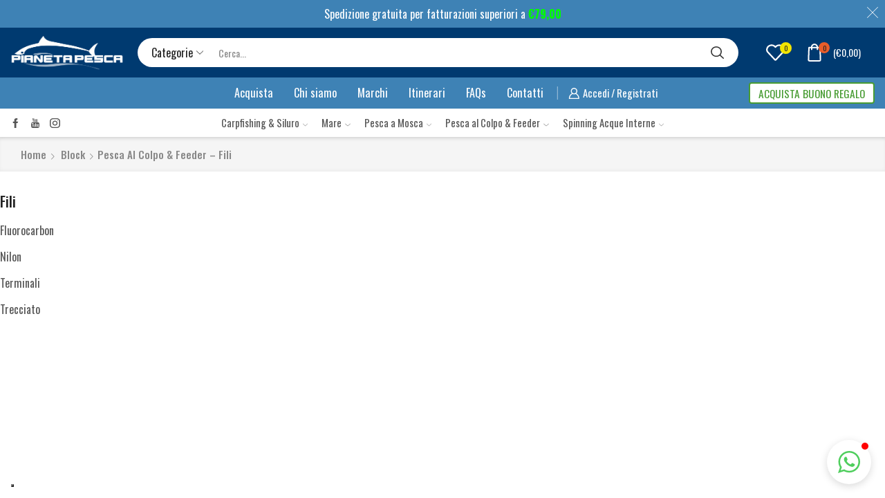

--- FILE ---
content_type: text/html; charset=UTF-8
request_url: https://pianetapesca.it/staticblocks/pesca-al-colpo-feeder-fili/
body_size: 71590
content:
<!DOCTYPE html>
<html lang="it-IT" xmlns="http://www.w3.org/1999/xhtml" prefix="og: http://ogp.me/ns# fb: http://www.facebook.com/2008/fbml" >
<head>
	<!-- Google tag (gtag.js) -->
<script async src="https://www.googletagmanager.com/gtag/js?id=G-9SR7NYSEGY"></script>
<script>
  window.dataLayer = window.dataLayer || [];
  function gtag(){dataLayer.push(arguments);}
  gtag('js', new Date());

  gtag('config', 'G-9SR7NYSEGY');
</script>
	<meta charset="UTF-8" />
	<meta name="viewport" content="width=device-width, initial-scale=1.0"/>
					<script>document.documentElement.className = document.documentElement.className + ' yes-js js_active js'</script>
			<meta name='robots' content='index, follow, max-image-preview:large, max-snippet:-1, max-video-preview:-1' />
	<style>img:is([sizes="auto" i], [sizes^="auto," i]) { contain-intrinsic-size: 3000px 1500px }</style>
	
        <div id="wfspb-top-bar" class="displaying customized top_bar"
             style="display:none;"
			 >
            <div class="wfspb-lining-layer">
				<div id="wfspb-main-content">Spedizione gratuita per fatturazioni superiori a <b id="wfspb_min_order_amount"><span class="woocommerce-Price-amount amount"><span class="woocommerce-Price-currencySymbol">&euro;</span>79,00</span></b></div>            </div>
			                <div id="wfspb-progress" class="wfsb-hidden wfsb-style-1">
                    <div class="wfspb-progress-background 0">
                        <div id="wfspb-current-progress"
                             style="">
                            <div id="wfspb-label">0%</div>
                        </div>
                    </div>
                </div>
				<div class="" id="wfspb-close"></div>
        </div>

		
<!-- Google Tag Manager for WordPress by gtm4wp.com -->
<script data-cfasync="false" data-pagespeed-no-defer>
	var gtm4wp_datalayer_name = "dataLayer";
	var dataLayer = dataLayer || [];
</script>
<!-- End Google Tag Manager for WordPress by gtm4wp.com -->
	<!-- This site is optimized with the Yoast SEO plugin v26.2 - https://yoast.com/wordpress/plugins/seo/ -->
	<title>Pesca al colpo &amp; Feeder - Fili - Pianeta Pesca</title>
	<link rel="canonical" href="https://pianetapesca.it/staticblocks/pesca-al-colpo-feeder-fili/" />
	<meta property="og:locale" content="it_IT" />
	<meta property="og:type" content="article" />
	<meta property="og:title" content="Pesca al colpo &amp; Feeder - Fili - Pianeta Pesca" />
	<meta property="og:url" content="https://pianetapesca.it/staticblocks/pesca-al-colpo-feeder-fili/" />
	<meta property="og:site_name" content="Pianeta Pesca" />
	<meta name="twitter:card" content="summary_large_image" />
	<meta name="twitter:label1" content="Tempo di lettura stimato" />
	<meta name="twitter:data1" content="2 minuti" />
	<script type="application/ld+json" class="yoast-schema-graph">{"@context":"https://schema.org","@graph":[{"@type":"WebPage","@id":"https://pianetapesca.it/staticblocks/pesca-al-colpo-feeder-fili/","url":"https://pianetapesca.it/staticblocks/pesca-al-colpo-feeder-fili/","name":"Pesca al colpo & Feeder - Fili - Pianeta Pesca","isPartOf":{"@id":"https://pianetapesca.it/#website"},"datePublished":"2021-12-16T16:31:31+00:00","inLanguage":"it-IT","potentialAction":[{"@type":"ReadAction","target":["https://pianetapesca.it/staticblocks/pesca-al-colpo-feeder-fili/"]}]},{"@type":"WebSite","@id":"https://pianetapesca.it/#website","url":"https://pianetapesca.it/","name":"Pianeta Pesca","description":"Negozio di pesca online","potentialAction":[{"@type":"SearchAction","target":{"@type":"EntryPoint","urlTemplate":"https://pianetapesca.it/?s={search_term_string}"},"query-input":{"@type":"PropertyValueSpecification","valueRequired":true,"valueName":"search_term_string"}}],"inLanguage":"it-IT"}]}</script>
	<!-- / Yoast SEO plugin. -->


<link rel='dns-prefetch' href='//cdn.iubenda.com' />
<link rel='dns-prefetch' href='//fonts.googleapis.com' />
<link rel="alternate" type="application/rss+xml" title="Pianeta Pesca &raquo; Feed" href="https://pianetapesca.it/feed/" />
<link rel="alternate" type="application/rss+xml" title="Pianeta Pesca &raquo; Feed dei commenti" href="https://pianetapesca.it/comments/feed/" />
<style id='classic-theme-styles-inline-css' type='text/css'>
/*! This file is auto-generated */
.wp-block-button__link{color:#fff;background-color:#32373c;border-radius:9999px;box-shadow:none;text-decoration:none;padding:calc(.667em + 2px) calc(1.333em + 2px);font-size:1.125em}.wp-block-file__button{background:#32373c;color:#fff;text-decoration:none}
</style>
<!-- <link rel='stylesheet' id='jquery-selectBox-css' href='https://pianetapesca.it/wp-content/plugins/yith-woocommerce-wishlist/assets/css/jquery.selectBox.css' type='text/css' media='all' /> -->
<!-- <link rel='stylesheet' id='woocommerce_prettyPhoto_css-css' href='//pianetapesca.it/wp-content/plugins/woocommerce/assets/css/prettyPhoto.css' type='text/css' media='all' /> -->
<!-- <link rel='stylesheet' id='yith-wcwl-main-css' href='https://pianetapesca.it/wp-content/plugins/yith-woocommerce-wishlist/assets/css/style.css' type='text/css' media='all' /> -->
<link rel="stylesheet" type="text/css" href="//pianetapesca.it/wp-content/cache/wpfc-minified/g4lcv12h/hdqno.css" media="all"/>
<style id='yith-wcwl-main-inline-css' type='text/css'>
 :root { --rounded-corners-radius: 16px; --add-to-cart-rounded-corners-radius: 16px; --color-headers-background: #F4F4F4; --feedback-duration: 3s } 
 :root { --rounded-corners-radius: 16px; --add-to-cart-rounded-corners-radius: 16px; --color-headers-background: #F4F4F4; --feedback-duration: 3s } 
</style>
<style id='global-styles-inline-css' type='text/css'>
:root{--wp--preset--aspect-ratio--square: 1;--wp--preset--aspect-ratio--4-3: 4/3;--wp--preset--aspect-ratio--3-4: 3/4;--wp--preset--aspect-ratio--3-2: 3/2;--wp--preset--aspect-ratio--2-3: 2/3;--wp--preset--aspect-ratio--16-9: 16/9;--wp--preset--aspect-ratio--9-16: 9/16;--wp--preset--color--black: #000000;--wp--preset--color--cyan-bluish-gray: #abb8c3;--wp--preset--color--white: #ffffff;--wp--preset--color--pale-pink: #f78da7;--wp--preset--color--vivid-red: #cf2e2e;--wp--preset--color--luminous-vivid-orange: #ff6900;--wp--preset--color--luminous-vivid-amber: #fcb900;--wp--preset--color--light-green-cyan: #7bdcb5;--wp--preset--color--vivid-green-cyan: #00d084;--wp--preset--color--pale-cyan-blue: #8ed1fc;--wp--preset--color--vivid-cyan-blue: #0693e3;--wp--preset--color--vivid-purple: #9b51e0;--wp--preset--gradient--vivid-cyan-blue-to-vivid-purple: linear-gradient(135deg,rgba(6,147,227,1) 0%,rgb(155,81,224) 100%);--wp--preset--gradient--light-green-cyan-to-vivid-green-cyan: linear-gradient(135deg,rgb(122,220,180) 0%,rgb(0,208,130) 100%);--wp--preset--gradient--luminous-vivid-amber-to-luminous-vivid-orange: linear-gradient(135deg,rgba(252,185,0,1) 0%,rgba(255,105,0,1) 100%);--wp--preset--gradient--luminous-vivid-orange-to-vivid-red: linear-gradient(135deg,rgba(255,105,0,1) 0%,rgb(207,46,46) 100%);--wp--preset--gradient--very-light-gray-to-cyan-bluish-gray: linear-gradient(135deg,rgb(238,238,238) 0%,rgb(169,184,195) 100%);--wp--preset--gradient--cool-to-warm-spectrum: linear-gradient(135deg,rgb(74,234,220) 0%,rgb(151,120,209) 20%,rgb(207,42,186) 40%,rgb(238,44,130) 60%,rgb(251,105,98) 80%,rgb(254,248,76) 100%);--wp--preset--gradient--blush-light-purple: linear-gradient(135deg,rgb(255,206,236) 0%,rgb(152,150,240) 100%);--wp--preset--gradient--blush-bordeaux: linear-gradient(135deg,rgb(254,205,165) 0%,rgb(254,45,45) 50%,rgb(107,0,62) 100%);--wp--preset--gradient--luminous-dusk: linear-gradient(135deg,rgb(255,203,112) 0%,rgb(199,81,192) 50%,rgb(65,88,208) 100%);--wp--preset--gradient--pale-ocean: linear-gradient(135deg,rgb(255,245,203) 0%,rgb(182,227,212) 50%,rgb(51,167,181) 100%);--wp--preset--gradient--electric-grass: linear-gradient(135deg,rgb(202,248,128) 0%,rgb(113,206,126) 100%);--wp--preset--gradient--midnight: linear-gradient(135deg,rgb(2,3,129) 0%,rgb(40,116,252) 100%);--wp--preset--font-size--small: 13px;--wp--preset--font-size--medium: 20px;--wp--preset--font-size--large: 36px;--wp--preset--font-size--x-large: 42px;--wp--preset--spacing--20: 0.44rem;--wp--preset--spacing--30: 0.67rem;--wp--preset--spacing--40: 1rem;--wp--preset--spacing--50: 1.5rem;--wp--preset--spacing--60: 2.25rem;--wp--preset--spacing--70: 3.38rem;--wp--preset--spacing--80: 5.06rem;--wp--preset--shadow--natural: 6px 6px 9px rgba(0, 0, 0, 0.2);--wp--preset--shadow--deep: 12px 12px 50px rgba(0, 0, 0, 0.4);--wp--preset--shadow--sharp: 6px 6px 0px rgba(0, 0, 0, 0.2);--wp--preset--shadow--outlined: 6px 6px 0px -3px rgba(255, 255, 255, 1), 6px 6px rgba(0, 0, 0, 1);--wp--preset--shadow--crisp: 6px 6px 0px rgba(0, 0, 0, 1);}:where(.is-layout-flex){gap: 0.5em;}:where(.is-layout-grid){gap: 0.5em;}body .is-layout-flex{display: flex;}.is-layout-flex{flex-wrap: wrap;align-items: center;}.is-layout-flex > :is(*, div){margin: 0;}body .is-layout-grid{display: grid;}.is-layout-grid > :is(*, div){margin: 0;}:where(.wp-block-columns.is-layout-flex){gap: 2em;}:where(.wp-block-columns.is-layout-grid){gap: 2em;}:where(.wp-block-post-template.is-layout-flex){gap: 1.25em;}:where(.wp-block-post-template.is-layout-grid){gap: 1.25em;}.has-black-color{color: var(--wp--preset--color--black) !important;}.has-cyan-bluish-gray-color{color: var(--wp--preset--color--cyan-bluish-gray) !important;}.has-white-color{color: var(--wp--preset--color--white) !important;}.has-pale-pink-color{color: var(--wp--preset--color--pale-pink) !important;}.has-vivid-red-color{color: var(--wp--preset--color--vivid-red) !important;}.has-luminous-vivid-orange-color{color: var(--wp--preset--color--luminous-vivid-orange) !important;}.has-luminous-vivid-amber-color{color: var(--wp--preset--color--luminous-vivid-amber) !important;}.has-light-green-cyan-color{color: var(--wp--preset--color--light-green-cyan) !important;}.has-vivid-green-cyan-color{color: var(--wp--preset--color--vivid-green-cyan) !important;}.has-pale-cyan-blue-color{color: var(--wp--preset--color--pale-cyan-blue) !important;}.has-vivid-cyan-blue-color{color: var(--wp--preset--color--vivid-cyan-blue) !important;}.has-vivid-purple-color{color: var(--wp--preset--color--vivid-purple) !important;}.has-black-background-color{background-color: var(--wp--preset--color--black) !important;}.has-cyan-bluish-gray-background-color{background-color: var(--wp--preset--color--cyan-bluish-gray) !important;}.has-white-background-color{background-color: var(--wp--preset--color--white) !important;}.has-pale-pink-background-color{background-color: var(--wp--preset--color--pale-pink) !important;}.has-vivid-red-background-color{background-color: var(--wp--preset--color--vivid-red) !important;}.has-luminous-vivid-orange-background-color{background-color: var(--wp--preset--color--luminous-vivid-orange) !important;}.has-luminous-vivid-amber-background-color{background-color: var(--wp--preset--color--luminous-vivid-amber) !important;}.has-light-green-cyan-background-color{background-color: var(--wp--preset--color--light-green-cyan) !important;}.has-vivid-green-cyan-background-color{background-color: var(--wp--preset--color--vivid-green-cyan) !important;}.has-pale-cyan-blue-background-color{background-color: var(--wp--preset--color--pale-cyan-blue) !important;}.has-vivid-cyan-blue-background-color{background-color: var(--wp--preset--color--vivid-cyan-blue) !important;}.has-vivid-purple-background-color{background-color: var(--wp--preset--color--vivid-purple) !important;}.has-black-border-color{border-color: var(--wp--preset--color--black) !important;}.has-cyan-bluish-gray-border-color{border-color: var(--wp--preset--color--cyan-bluish-gray) !important;}.has-white-border-color{border-color: var(--wp--preset--color--white) !important;}.has-pale-pink-border-color{border-color: var(--wp--preset--color--pale-pink) !important;}.has-vivid-red-border-color{border-color: var(--wp--preset--color--vivid-red) !important;}.has-luminous-vivid-orange-border-color{border-color: var(--wp--preset--color--luminous-vivid-orange) !important;}.has-luminous-vivid-amber-border-color{border-color: var(--wp--preset--color--luminous-vivid-amber) !important;}.has-light-green-cyan-border-color{border-color: var(--wp--preset--color--light-green-cyan) !important;}.has-vivid-green-cyan-border-color{border-color: var(--wp--preset--color--vivid-green-cyan) !important;}.has-pale-cyan-blue-border-color{border-color: var(--wp--preset--color--pale-cyan-blue) !important;}.has-vivid-cyan-blue-border-color{border-color: var(--wp--preset--color--vivid-cyan-blue) !important;}.has-vivid-purple-border-color{border-color: var(--wp--preset--color--vivid-purple) !important;}.has-vivid-cyan-blue-to-vivid-purple-gradient-background{background: var(--wp--preset--gradient--vivid-cyan-blue-to-vivid-purple) !important;}.has-light-green-cyan-to-vivid-green-cyan-gradient-background{background: var(--wp--preset--gradient--light-green-cyan-to-vivid-green-cyan) !important;}.has-luminous-vivid-amber-to-luminous-vivid-orange-gradient-background{background: var(--wp--preset--gradient--luminous-vivid-amber-to-luminous-vivid-orange) !important;}.has-luminous-vivid-orange-to-vivid-red-gradient-background{background: var(--wp--preset--gradient--luminous-vivid-orange-to-vivid-red) !important;}.has-very-light-gray-to-cyan-bluish-gray-gradient-background{background: var(--wp--preset--gradient--very-light-gray-to-cyan-bluish-gray) !important;}.has-cool-to-warm-spectrum-gradient-background{background: var(--wp--preset--gradient--cool-to-warm-spectrum) !important;}.has-blush-light-purple-gradient-background{background: var(--wp--preset--gradient--blush-light-purple) !important;}.has-blush-bordeaux-gradient-background{background: var(--wp--preset--gradient--blush-bordeaux) !important;}.has-luminous-dusk-gradient-background{background: var(--wp--preset--gradient--luminous-dusk) !important;}.has-pale-ocean-gradient-background{background: var(--wp--preset--gradient--pale-ocean) !important;}.has-electric-grass-gradient-background{background: var(--wp--preset--gradient--electric-grass) !important;}.has-midnight-gradient-background{background: var(--wp--preset--gradient--midnight) !important;}.has-small-font-size{font-size: var(--wp--preset--font-size--small) !important;}.has-medium-font-size{font-size: var(--wp--preset--font-size--medium) !important;}.has-large-font-size{font-size: var(--wp--preset--font-size--large) !important;}.has-x-large-font-size{font-size: var(--wp--preset--font-size--x-large) !important;}
:where(.wp-block-post-template.is-layout-flex){gap: 1.25em;}:where(.wp-block-post-template.is-layout-grid){gap: 1.25em;}
:where(.wp-block-columns.is-layout-flex){gap: 2em;}:where(.wp-block-columns.is-layout-grid){gap: 2em;}
:root :where(.wp-block-pullquote){font-size: 1.5em;line-height: 1.6;}
</style>
<!-- <link rel='stylesheet' id='contact-form-7-css' href='https://pianetapesca.it/wp-content/plugins/contact-form-7/includes/css/styles.css' type='text/css' media='all' /> -->
<!-- <link rel='stylesheet' id='woo-product-category-discount-css' href='https://pianetapesca.it/wp-content/plugins/woo-product-category-discount/public/css/woo-product-category-discount-public.css' type='text/css' media='all' /> -->
<link rel="stylesheet" type="text/css" href="//pianetapesca.it/wp-content/cache/wpfc-minified/1z8zif48/hdqno.css" media="all"/>
<style id='woocommerce-inline-inline-css' type='text/css'>
.woocommerce form .form-row .required { visibility: visible; }
</style>
<!-- <link rel='stylesheet' id='gateway-css' href='https://pianetapesca.it/wp-content/plugins/woocommerce-paypal-payments/modules/ppcp-button/assets/css/gateway.css' type='text/css' media='all' /> -->
<!-- <link rel='stylesheet' id='brands-styles-css' href='https://pianetapesca.it/wp-content/plugins/woocommerce/assets/css/brands.css' type='text/css' media='all' /> -->
<!-- <link rel='stylesheet' id='js_composer_front-css' href='https://pianetapesca.it/wp-content/plugins/js_composer/assets/css/js_composer.min.css' type='text/css' media='all' /> -->
<!-- <link rel='stylesheet' id='woovartables_css-css' href='https://pianetapesca.it/wp-content/plugins/woo-variations-table-grid/assets/css/woovartables.css' type='text/css' media='all' /> -->
<!-- <link rel='stylesheet' id='vartable_fancybox_css-css' href='https://pianetapesca.it/wp-content/plugins/woo-variations-table-grid/assets/css/jquery.fancybox.min.css' type='text/css' media='all' /> -->
<!-- <link rel='stylesheet' id='etheme-parent-style-css' href='https://pianetapesca.it/wp-content/themes/xstore/xstore.min.css' type='text/css' media='all' /> -->
<!-- <link rel='stylesheet' id='etheme-skeleton-css' href='https://pianetapesca.it/wp-content/themes/xstore/css/modules/skeleton.min.css' type='text/css' media='all' /> -->
<!-- <link rel='stylesheet' id='etheme-single-post-meta-css' href='https://pianetapesca.it/wp-content/themes/xstore/css/modules/blog/single-post/meta.min.css' type='text/css' media='all' /> -->
<!-- <link rel='stylesheet' id='etheme-popup-added-to-cart-css' href='https://pianetapesca.it/wp-content/themes/xstore/css/modules/woocommerce/popup-added-to-cart.min.css' type='text/css' media='all' /> -->
<!-- <link rel='stylesheet' id='etheme-single-product-css' href='https://pianetapesca.it/wp-content/themes/xstore/css/modules/woocommerce/single-product/single-product.min.css' type='text/css' media='all' /> -->
<!-- <link rel='stylesheet' id='etheme-single-product-elements-css' href='https://pianetapesca.it/wp-content/themes/xstore/css/modules/woocommerce/single-product/single-product-elements.min.css' type='text/css' media='all' /> -->
<!-- <link rel='stylesheet' id='etheme-wpb-style-css' href='https://pianetapesca.it/wp-content/themes/xstore/css/wpb.min.css' type='text/css' media='all' /> -->
<!-- <link rel='stylesheet' id='etheme-breadcrumbs-css' href='https://pianetapesca.it/wp-content/themes/xstore/css/modules/breadcrumbs.min.css' type='text/css' media='all' /> -->
<!-- <link rel='stylesheet' id='etheme-back-top-css' href='https://pianetapesca.it/wp-content/themes/xstore/css/modules/back-top.min.css' type='text/css' media='all' /> -->
<!-- <link rel='stylesheet' id='etheme-mobile-panel-css' href='https://pianetapesca.it/wp-content/themes/xstore/css/modules/layout/mobile-panel.min.css' type='text/css' media='all' /> -->
<!-- <link rel='stylesheet' id='etheme-woocommerce-css' href='https://pianetapesca.it/wp-content/themes/xstore/css/modules/woocommerce/global.min.css' type='text/css' media='all' /> -->
<!-- <link rel='stylesheet' id='etheme-blog-global-css' href='https://pianetapesca.it/wp-content/themes/xstore/css/modules/blog/blog-global.min.css' type='text/css' media='all' /> -->
<!-- <link rel='stylesheet' id='etheme-post-global-css' href='https://pianetapesca.it/wp-content/themes/xstore/css/modules/blog/types/global.min.css' type='text/css' media='all' /> -->
<!-- <link rel='stylesheet' id='etheme-single-post-global-css' href='https://pianetapesca.it/wp-content/themes/xstore/css/modules/blog/single-post/single-global.min.css' type='text/css' media='all' /> -->
<!-- <link rel='stylesheet' id='etheme-star-rating-css' href='https://pianetapesca.it/wp-content/themes/xstore/css/modules/star-rating.min.css' type='text/css' media='all' /> -->
<!-- <link rel='stylesheet' id='etheme-comments-css' href='https://pianetapesca.it/wp-content/themes/xstore/css/modules/comments.min.css' type='text/css' media='all' /> -->
<!-- <link rel='stylesheet' id='etheme-portfolio-css' href='https://pianetapesca.it/wp-content/themes/xstore/css/portfolio.min.css' type='text/css' media='all' /> -->
<!-- <link rel='stylesheet' id='etheme-isotope-filters-css' href='https://pianetapesca.it/wp-content/themes/xstore/css/modules/isotope/filters.min.css' type='text/css' media='all' /> -->
<!-- <link rel='stylesheet' id='etheme-contact-forms-css' href='https://pianetapesca.it/wp-content/themes/xstore/css/modules/contact-forms.min.css' type='text/css' media='all' /> -->
<link rel="stylesheet" type="text/css" href="//pianetapesca.it/wp-content/cache/wpfc-minified/e5z6z5f5/hg45w.css" media="all"/>
<style id='xstore-icons-font-inline-css' type='text/css'>
@font-face {
				  font-family: 'xstore-icons';
				  src:
				    url('https://pianetapesca.it/wp-content/themes/xstore/fonts/xstore-icons-bold.ttf') format('truetype'),
				    url('https://pianetapesca.it/wp-content/themes/xstore/fonts/xstore-icons-bold.woff2') format('woff2'),
				    url('https://pianetapesca.it/wp-content/themes/xstore/fonts/xstore-icons-bold.woff') format('woff'),
				    url('https://pianetapesca.it/wp-content/themes/xstore/fonts/xstore-icons-bold.svg#xstore-icons') format('svg');
				  font-weight: normal;
				  font-style: normal;
				  font-display: swap;
				}
</style>
<!-- <link rel='stylesheet' id='etheme-header-search-css' href='https://pianetapesca.it/wp-content/themes/xstore/css/modules/layout/header/parts/search.min.css' type='text/css' media='all' /> -->
<!-- <link rel='stylesheet' id='etheme-header-menu-css' href='https://pianetapesca.it/wp-content/themes/xstore/css/modules/layout/header/parts/menu.min.css' type='text/css' media='all' /> -->
<!-- <link rel='stylesheet' id='xstore-kirki-styles-css' href='https://pianetapesca.it/wp-content/uploads/xstore/kirki-styles.css' type='text/css' media='all' /> -->
<!-- <link rel='stylesheet' id='mpc-massive-style-css' href='https://pianetapesca.it/wp-content/plugins/mpc-massive/assets/css/mpc-styles.css' type='text/css' media='all' /> -->
<!-- <link rel='stylesheet' id='child-style-css' href='https://pianetapesca.it/wp-content/themes/pianeta-pesca/style.css' type='text/css' media='all' /> -->
<!-- <link rel='stylesheet' id='woocommerce-free-shipping-bar-css' href='https://pianetapesca.it/wp-content/plugins/woocommerce-free-shipping-bar/assets/css/woocommerce-free-shipping-bar-frontend-style.css' type='text/css' media='all' /> -->
<link rel="stylesheet" type="text/css" href="//pianetapesca.it/wp-content/cache/wpfc-minified/qlwi9n4w/hdqno.css" media="all"/>
<style id='woocommerce-free-shipping-bar-inline-css' type='text/css'>

				#wfspb-top-bar .wfspb-lining-layer{
					background-color: rgb(62, 130, 181) !important;
				}
				#wfspb-progress.wfsb-style-3{
					background-color: rgb(62, 130, 181) !important;
				}
				#wfspb-top-bar{
					color: #FFFFFF !important;
				} 
				#wfspb-top-bar{
					text-align: center !important;
				}
				#wfspb-top-bar #wfspb-main-content{
					padding: 0 32px;
					font-size: 16px !important;
					text-align: center !important;
					color: #FFFFFF !important;
				}
				#wfspb-top-bar #wfspb-main-content > a, #wfspb-top-bar #wfspb-main-content b span{
					color: #00FF00 !important;
				}
				div#wfspb-close{
				font-size: 16px !important;
				line-height: 16px !important;
				}
				
				#wfspb-top-bar{
					font-family: Oswald !important;
				}
						#wfspb-current-progress{
							width: 0%;
						}
					#wfspb-progress .wfspb-progress-background,.woocommerce-free-shipping-bar-order .woocommerce-free-shipping-bar-order-bar{
						background-color: #EAEAEA !important;
					}
					#wfspb-current-progress,.woocommerce-free-shipping-bar-order .woocommerce-free-shipping-bar-order-bar .woocommerce-free-shipping-bar-order-bar-inner{
						background-color: #0055A4 !important;
					}
					#wfspb-top-bar > #wfspb-progress.wfsb-effect-2{
					outline-color:#0055A4 !important;
					}
					#wfspb-label{
						color: #00FF00 !important;
						font-size: 11px !important;
					}
				
</style>
<link rel='stylesheet' id='google-font-oswald-css' href='//fonts.googleapis.com/css?family=Oswald%3A400%2C700&#038;ver=5c19dd26f7da48a114956c2cf5b5de6b' type='text/css' media='all' />
<script src='//pianetapesca.it/wp-content/cache/wpfc-minified/femoi4vd/hdqno.js' type="text/javascript"></script>
<!-- <script type="text/javascript" src="https://pianetapesca.it/wp-includes/js/jquery/jquery.min.js" id="jquery-core-js"></script> -->
<!-- <script type="text/javascript" src="https://pianetapesca.it/wp-includes/js/jquery/jquery-migrate.min.js" id="jquery-migrate-js"></script> -->

<script  type="text/javascript" class=" _iub_cs_skip" type="text/javascript" id="iubenda-head-inline-scripts-0">
/* <![CDATA[ */

var _iub = _iub || [];
_iub.csConfiguration = {"askConsentAtCookiePolicyUpdate":true,"floatingPreferencesButtonDisplay":"bottom-left","perPurposeConsent":true,"siteId":3108735,"whitelabel":false,"cookiePolicyId":26453381,"lang":"it", "banner":{ "acceptButtonDisplay":true,"closeButtonRejects":true,"customizeButtonDisplay":true,"explicitWithdrawal":true,"listPurposes":true,"position":"float-bottom-center","rejectButtonDisplay":true }};
/* ]]> */
</script>
<script  type="text/javascript" charset="UTF-8" async="" class=" _iub_cs_skip" type="text/javascript" src="//cdn.iubenda.com/cs/iubenda_cs.js" id="iubenda-head-scripts-0-js"></script>
<script src='//pianetapesca.it/wp-content/cache/wpfc-minified/fpa01w9b/hdqno.js' type="text/javascript"></script>
<!-- <script type="text/javascript" src="https://pianetapesca.it/wp-content/plugins/woo-product-category-discount/public/js/woo-product-category-discount-public.js" id="woo-product-category-discount-js"></script> -->
<!-- <script type="text/javascript" src="https://pianetapesca.it/wp-content/plugins/woocommerce/assets/js/jquery-blockui/jquery.blockUI.min.js" id="wc-jquery-blockui-js" data-wp-strategy="defer"></script> -->
<script type="text/javascript" id="wc-add-to-cart-js-extra">
/* <![CDATA[ */
var wc_add_to_cart_params = {"ajax_url":"\/wp-admin\/admin-ajax.php","wc_ajax_url":"\/?wc-ajax=%%endpoint%%","i18n_view_cart":"Visualizza carrello","cart_url":"https:\/\/pianetapesca.it\/carrello\/","is_cart":"","cart_redirect_after_add":"no"};
/* ]]> */
</script>
<script src='//pianetapesca.it/wp-content/cache/wpfc-minified/2m6kbpwf/hdqno.js' type="text/javascript"></script>
<!-- <script type="text/javascript" src="https://pianetapesca.it/wp-content/plugins/woocommerce/assets/js/frontend/add-to-cart.min.js" id="wc-add-to-cart-js" data-wp-strategy="defer"></script> -->
<!-- <script type="text/javascript" src="https://pianetapesca.it/wp-content/plugins/woocommerce/assets/js/js-cookie/js.cookie.min.js" id="wc-js-cookie-js" defer="defer" data-wp-strategy="defer"></script> -->
<script type="text/javascript" id="woocommerce-js-extra">
/* <![CDATA[ */
var woocommerce_params = {"ajax_url":"\/wp-admin\/admin-ajax.php","wc_ajax_url":"\/?wc-ajax=%%endpoint%%","i18n_password_show":"Mostra password","i18n_password_hide":"Nascondi password"};
/* ]]> */
</script>
<script src='//pianetapesca.it/wp-content/cache/wpfc-minified/f583u3ye/hdqno.js' type="text/javascript"></script>
<!-- <script type="text/javascript" src="https://pianetapesca.it/wp-content/plugins/woocommerce/assets/js/frontend/woocommerce.min.js" id="woocommerce-js" defer="defer" data-wp-strategy="defer"></script> -->
<!-- <script type="text/javascript" src="https://pianetapesca.it/wp-content/plugins/js_composer/assets/js/vendors/woocommerce-add-to-cart.js" id="vc_woocommerce-add-to-cart-js-js"></script> -->
<script type="text/javascript" id="WCPAY_ASSETS-js-extra">
/* <![CDATA[ */
var wcpayAssets = {"url":"https:\/\/pianetapesca.it\/wp-content\/plugins\/woocommerce-payments\/dist\/"};
/* ]]> */
</script>
<script src='//pianetapesca.it/wp-content/cache/wpfc-minified/7ugsddah/hdqno.js' type="text/javascript"></script>
<!-- <script type="text/javascript" src="https://pianetapesca.it/wp-content/themes/pianeta-pesca/sasp/menu/categories.js" id="sasp_categories-js"></script> -->
<!-- <script type="text/javascript" src="https://pianetapesca.it/wp-content/themes/pianeta-pesca/sasp/google/gtm/classes.js" id="sasp_gtm_classes-js"></script> -->
<script></script><link rel="https://api.w.org/" href="https://pianetapesca.it/wp-json/" /><link rel="EditURI" type="application/rsd+xml" title="RSD" href="https://pianetapesca.it/xmlrpc.php?rsd" />

<link rel='shortlink' href='https://pianetapesca.it/?p=4054' />
<link rel="alternate" title="oEmbed (JSON)" type="application/json+oembed" href="https://pianetapesca.it/wp-json/oembed/1.0/embed?url=https%3A%2F%2Fpianetapesca.it%2Fstaticblocks%2Fpesca-al-colpo-feeder-fili%2F" />
<link rel="alternate" title="oEmbed (XML)" type="text/xml+oembed" href="https://pianetapesca.it/wp-json/oembed/1.0/embed?url=https%3A%2F%2Fpianetapesca.it%2Fstaticblocks%2Fpesca-al-colpo-feeder-fili%2F&#038;format=xml" />

<!-- Google Tag Manager for WordPress by gtm4wp.com -->
<!-- GTM Container placement set to manual -->
<script data-cfasync="false" data-pagespeed-no-defer type="text/javascript">
	var dataLayer_content = {"pagePostType":"staticblocks","pagePostType2":"single-staticblocks","pagePostAuthor":"Madl"};
	dataLayer.push( dataLayer_content );
</script>
<script data-cfasync="false" data-pagespeed-no-defer type="text/javascript">
(function(w,d,s,l,i){w[l]=w[l]||[];w[l].push({'gtm.start':
new Date().getTime(),event:'gtm.js'});var f=d.getElementsByTagName(s)[0],
j=d.createElement(s),dl=l!='dataLayer'?'&l='+l:'';j.async=true;j.src=
'//www.googletagmanager.com/gtm.js?id='+i+dl;f.parentNode.insertBefore(j,f);
})(window,document,'script','dataLayer','GTM-T7CP9XT');
</script>
<!-- End Google Tag Manager for WordPress by gtm4wp.com --><style>
        /**
         * PRODUCTS LIST - VIEW BRANDS
         */

        .sasp-prod-list-brand {
            width: 100%;
        }

        .sasp-prod-list-brand img {
            margin: 0 auto;
            max-width: 80px;
        }
		
		.sasp-prod-list-brand.sasp-xl img {
            margin: 0 auto;
            max-width: 140px;
        }

    /**
     * CUSTOM TAXONOMY LIST - ORDER LETTER
     */

    .sasp-terms .sasp-order-letter {
        margin: 30px 15px 10px 15px;
    }


    /**
     * CUSTOM TAXONOMY LIST - TERMS
     */

    .sasp-terms {
        left: 0;
        margin: 0 -10px;
        position: relative;
        top: 0;
        width: calc( 100% + 20px );
    }

    .sasp-terms.sasp-has-orderbar > div:nth-child(2) {
        margin-top: 0 !important;
    }


    /**
     * CUSTOM TAXONOMY LIST - TERM
     */

    .sasp-terms .sasp-terms-box {
        display: flex;
        flex-direction: row;
        flex-wrap: wrap;
    }

    .sasp-terms .sasp-term {
        border-radius: 3px;
        flex-grow: 1;
        margin: 10px;
        max-width: calc( 33% - 20px );
        overflow: hidden;
        padding: 12px 15px;
        text-align: center;
        width: calc( 33% - 20px );
        box-shadow: 0 1px 3px rgb(0 0 0 / 12%), 0 1px 2px rgb(0 0 0 / 24%);
        -moz-box-shadow: 0 1px 3px rgb(0 0 0 / 12%), 0 1px 2px rgb(0 0 0 / 24%);
        -webkit-box-shadow: 0 1px 3px rgb(0 0 0 / 12%), 0 1px 2px rgb(0 0 0 / 24%);
        -webkit-transition: all .3s ease-in-out;
        -moz-transition:    all .3s ease-in-out;
        -o-transition:      all .3s ease-in-out;
        -ms-transition:     all .3s ease-in-out;
        transition:         all .3s ease-in-out;
    }
    .sasp-terms .sasp-term:hover {
        transform: scale(1.04);
        box-shadow: 0 3px 6px rgba(0,0,0,0.16), 0 3px 6px rgba(0,0,0,0.23);
        -moz-box-shadow: 0 3px 6px rgba(0,0,0,0.16), 0 3px 6px rgba(0,0,0,0.23);
        -webkit-box-shadow: 0 3px 6px rgba(0,0,0,0.16), 0 3px 6px rgba(0,0,0,0.23);
        -webkit-transition: all .3s ease-in-out;
        -moz-transition:    all .3s ease-in-out;
        -o-transition:      all .3s ease-in-out;
        -ms-transition:     all .3s ease-in-out;
        transition:         all .3s ease-in-out;
    }

    .sasp-terms .sasp-term img {
        height: auto;
        max-width: 100%;
        width: 100%;
    }


    @media screen and (max-width: 620px) {
        .sasp-terms .sasp-term {
            max-width: calc( 50% - 20px );
            width: calc( 50% - 20px );
        }
    }


    /**
     * HEIGHT MODES
     */

    .sasp-terms.sasp-full-height {
        height: 200px;
    }

    .sasp-terms.sasp-full-height .sasp-terms-box {
        overflow-y: scroll;
    }


    /**
     * SIDEBAR MODE
     */

    .sasp-terms.sasp-sidebar {
        text-align: center;
    }

    .sasp-terms.sasp-sidebar .sasp-order-letter {
        cursor: pointer;
        display: inline-block;
        margin: 0 2.5px 5px 2.5px;
    }

    .sasp-terms.sasp-sidebar .sasp-term {
        background: #ffffff;
        margin: 2.5px;
        max-width: calc( 25% - 5px );
        padding: 10px 5px;
        width: calc( 25% - 5px );
    }

    .sasp-terms.sasp-sidebar .sasp-order-letter h3 {
        font-size: 18px;
    }

    .sasp-terms.sasp-sidebar .sasp-term {
        max-height: 145px;
    }

    @media screen and (max-width: 620px) {
        .sasp-terms.sasp-sidebar .sasp-term {
            max-width: calc( 33.3333% - 5px );
            width: calc( 33.3333% - 5px );
        }
    }


        /**
         * CUSTOM CATEGORIES MENU
         */

        .header-top form .fancy-select-results ul li {
            left: 0;
            position: relative;
            top: 0;
            -webkit-transition: all .3s ease-in-out;
            -moz-transition:    all .3s ease-in-out;
            -o-transition:      all .3s ease-in-out;
            -ms-transition:     all .3s ease-in-out;
            transition:         all .3s ease-in-out;
        }
        .header-top form .fancy-select-results ul li:hover {
            color: #0C3A70;
            background: #f7f7f7 !important;
            opacity: 1 !important;
        }

        .header-top form .fancy-select-results ul li span.sasp-open {
            border-left: 1px solid rgba( 0, 0, 0, 0.1 );
            color: #000000 !important;
            opacity: 0.7;
            padding: 5px 10px;
            position: absolute;
            right: 0;
            top: 50%;
            transform: translateY(-50%);
            -webkit-transition: all .3s ease-in-out;
            -moz-transition:    all .3s ease-in-out;
            -o-transition:      all .3s ease-in-out;
            -ms-transition:     all .3s ease-in-out;
            transition:         all .3s ease-in-out;
        }
        .header-top form .fancy-select-results ul li span.sasp-open:hover i {
            color: #0C3A70 !important;
        }

        .header-top form .fancy-select-results ul li span.sasp-open i {
            -webkit-transition: all .3s ease-in-out;
            -moz-transition:    all .3s ease-in-out;
            -o-transition:      all .3s ease-in-out;
            -ms-transition:     all .3s ease-in-out;
            transition:         all .3s ease-in-out;
        }

        .header-top form .fancy-select-results ul li.sasp-opened span.sasp-open i {
            transform: rotate(90deg);
        }

        .header-top form .fancy-select-results ul .sasp-depth-2:not(.sasp-visible),
        .header-top form .fancy-select-results ul .sasp-depth-3:not(.sasp-visible),
        .header-top form .fancy-select-results ul .sasp-depth-high:not(.sasp-visible) {
            max-height: 0;
            opacity: 0;
            overflow: hidden;
            padding: 0;
        }
    </style>	
<!-- GTM Container placement set to manual -->
<!-- Google Tag Manager (noscript) -->
				<noscript><iframe src="https://www.googletagmanager.com/ns.html?id=GTM-T7CP9XT" height="0" width="0" style="display:none;visibility:hidden" aria-hidden="true"></iframe></noscript>
<!-- End Google Tag Manager (noscript) --> 
            <link rel="preload" as="font" href="https://pianetapesca.it/wp-content/themes/xstore/fonts/xstore-icons-bold.woff?v=8.0.10" type="font/woff" crossorigin>
    
	        <link rel="preload" as="font" href="https://pianetapesca.it/wp-content/themes/xstore/fonts/xstore-icons-bold.woff2?v=8.0.10" type="font/woff2" crossorigin>
    	<noscript><style>.woocommerce-product-gallery{ opacity: 1 !important; }</style></noscript>
	<meta name="generator" content="Powered by WPBakery Page Builder - drag and drop page builder for WordPress."/>
<link rel="icon" href="https://pianetapesca.it/wp-content/uploads/2022/04/cropped-favicon-pianeta-pesca-32x32.jpg" sizes="32x32" />
<link rel="icon" href="https://pianetapesca.it/wp-content/uploads/2022/04/cropped-favicon-pianeta-pesca-192x192.jpg" sizes="192x192" />
<link rel="apple-touch-icon" href="https://pianetapesca.it/wp-content/uploads/2022/04/cropped-favicon-pianeta-pesca-180x180.jpg" />
<meta name="msapplication-TileImage" content="https://pianetapesca.it/wp-content/uploads/2022/04/cropped-favicon-pianeta-pesca-270x270.jpg" />
		<style type="text/css" id="wp-custom-css">
			/*
 * TOPBAR
 */

.sasp-row-topbar {
    text-align: center;
}

.sasp-row-topbar .vc_column-inner .ibox-block {
    max-width: auto;
    min-width: auto;
    display: inline-block !important;
    width: auto;
}

.sasp-row-topbar .vc_column-inner .ibox-block h3 {
    color: #ffffff;
	margin-top: 3px;
}


/*
 * PRODUCTS LIST - SIDEBAR
 */

.mpc-loaded.sticky-sidebar-loaded .sidebar.sidebar-left .widget_price_filter {
	margin-bottom: 30px;
}

h2, h3, p {
	font-family: Oswald!important;
}

.product-view-default .footer-product .show-quickly:hover {
    color: #003a70!important;
}		</style>
		<style id="kirki-inline-styles"></style><style type="text/css" class="et_custom-css">.onsale{width:3.50em;height:1.8em;line-height:1.2}.btn-checkout:hover,.btn-view-wishlist:hover{opacity:1 !important}.page-heading{margin-bottom:25px}body>.et-loader{background-color:rgba(255,255,255,.75)}body>.et-loader .et-loader-img{max-width:140px}.et-preloader-on .template-container{filter:blur(2px)}.menu-label-sale>a .label-text{background-color:#f3e500;color:#222}.menu-label-sale>a .label-text:before{border-right-color:#f3e500}.menu .button-wrap a{display:flex}.cart-checkout-nav{font-size:24px}.header-track-order{white-space:nowrap}.header-bottom-wrapper{box-shadow:0 0 5px 2px rgba(0,0,0,.15)}.header-bottom .et_b_header-menu .menu .menu-item-has-children{position:static}.header-bottom .et_b_header-menu .menu .menu-item-has-children .nav-sublist-dropdown{width:100% !important;left:0 !important;right:0 !important;margin:0 !important}.page-heading{box-shadow:0 -2px 5px 0 rgba(0,0,0,.04) inset}.button,.btn,input[type="submit"],input[type="button"],form button,form #qna-ask-input button,.btn-checkout,.btn-view-wishlist,.et_element .btn-checkout,.et_element .mini-cart-buttons .wc-forward:not(.btn-checkout),.et_element .btn-view-wishlist{font-size:100%}.tagcloud a{background:#F0F0F0;border-color:#F0F0F0;color:#999}.sidebar{--space-between-widgets:40px}.products-loop .product,.products-slider.second-initialized .product-slide{transition:all .2s ease-in-out}.single-product-builder .products-slider .product-details{padding-bottom:15px}.products-slider{padding:15px}.products-loop .product:hover,.carousel-area .product-slide:hover{box-shadow:0 0 10px 3px rgba(0,0,0,.1);z-index:2;transform:translateY(-5px) scale(1.007);border-radius:5px;background-color:#fff}.products-loop .type-product{padding-top:15px}.products-loop .content-product{margin-bottom:15px}.content-product .products-page-cats a{font-size:15px}.product-view-default .footer-product .show-quickly{border:2px solid #e95d2a;color:#e95d2a;border-radius:5px;padding:7px}.product-view-default .footer-product .show-quickly:hover{color:#e95d2a}.product-view-mask3 .footer-product>*,.product-view-mask3 .footer-product .button,.product-view-mask3 .footer-product .add_to_wishlist.button{box-shadow:0 3px 8px 0 rgba(0,0,0,0.1)}.wcmp_vendor_banner_template.template1 .img_div img{max-width:100px;max-height:100px}.vendor_description{padding:40px 30px}.woocommerce-tabs .wc-tab .product-vendor h2{display:none}.wpb_wrapper .category-grid>a{position:relative;width:100%}.wpb_wrapper .category-grid{display:inline-flex}.menu-static-block .vc_column_container>.vc_column-inner{padding-left:15px;padding-right:15px}.et-menu-list .subitem-title-holder a,.menu-underline .mpc-list__item a,.et-slider-button-underline-hover .slide-button,.banner-button-underline-hover .banner-button,.el-button-underline-hover .button-wrap,.banner-button{position:relative;display:inline-block}.et-menu-list .subitem-title-holder a:before,.menu-underline .mpc-list__item a:after,.et-slider-button-underline-hover .slide-button:before,.banner-button-underline-hover .banner-button:before,.el-button-underline-hover .button-wrap:before,.banner-button:before{content:'';height:2px;width:0;right:0;position:absolute;transition:width .2s ease-in-out;bottom:-4px;background:var(--et_active-color,currentColor)}.et-menu-list .subitem-title-holder a:before,.menu-underline .mpc-list__item a:after,.et-slider-button-underline-hover .slide-button:before{bottom:0}.et-menu-list .subitem-title-holder a:hover:before,.menu-underline .mpc-list__item a:hover:after,.et-slider-button-underline-hover .slide-button:hover:before,.banner-button-underline-hover .banner-button:hover:before,.el-button-underline-hover .button-wrap:hover:before,.banner-button:hover:before{width:100%;right:auto;left:0}.vendor_description_background .description_data{display:none}.et-mobile-panel .with-dot>a .et_b-icon:before{background-color:#f3e500}.el-image-box-hover-shadow .ibox-block{padding:15px 0;transition:all .2s ease-in-out}.el-image-box-hover-shadow .ibox-block:hover{box-shadow:0 0 10px 3px rgba(0,0,0,.1);z-index:2;transform:translateY(-5px) scale(1.007);border-radius:5px}.el-image-box-hover-shadow .ibox-block img:hover{opacity:0.5}.el-image-box-hover-shadow .ibox-content h3{font-size:17px;font-weight:400}.el-image-box-hover-shadow .ibox-block{min-height:130px}.image-box-menu-item .ibox-block .ibox-content h3{color:#222;font-size:17px;font-weight:400}.image-box-menu-item .ibox-block:hover .ibox-content h3{color:#a3a3a3}.custom-brands .swiper-entry:not(.wpb_images_carousel) .swiper-lazy.swiper-lazy-loaded{opacity:0.4 !important}.custom-brands .swiper-entry:not(.wpb_images_carousel) .swiper-lazy.swiper-lazy-loaded:hover{opacity:1 !important}.footer-niche-market02 .et-mailchimp input[type="submit"],.footer-niche-market02 .et-mailchimp input[type="email"]{border-radius:100px !important;border-color:transparent !important;font-size:16px;text-transform:none}.footer-niche-market02 .mc4wp-form .et-mailchimp{border-radius:100px !important}.footer-niche-market02 .et-mailchimp.classic-button p{background-color:white;border-radius:100px}.footer-menus ul{padding-left:0}.footer-niche-market02 .widget_tag_cloud h2{display:none}.no-uppercase .button-wrap span{text-transform:none;font-weight:500}.et-popup-content input[type="submit"]{font-size:12px}.vartable{font-size:12px!important}#reviews{padding-top:70px !important}@media (min-width:993px){.woocommerce-product-gallery.images-wrapper,.thumbnails-list .swiper-slide a{border:2px solid #E1E1E1}.thumbnails-list .swiper-slide{padding:5px}.thumbnails-list{justify-content:center;padding-top:5px}.thumbnails-list .swiper-slide.active-thumbnail a{border-color:#1c1c1c}.sidebar .widget_categories{border:3px solid #1c1c1c;padding:30px}.related-posts{border:2px solid #ebebeb;padding:30px}.shop-banner-column-1{width:23%}.shop-banner-column-2{width:24%}.shop-banner-column-3{width:53%}}@media (max-width:480px){.header-banner h3{text-align:center !important;font-size:25px !important}}.page-heading{margin-bottom:25px}@media only screen and (max-width:1430px){.swiper-custom-left,.middle-inside .swiper-entry .swiper-button-prev,.middle-inside.swiper-entry .swiper-button-prev{left:-15px}.swiper-custom-right,.middle-inside .swiper-entry .swiper-button-next,.middle-inside.swiper-entry .swiper-button-next{right:-15px}.swiper-entry:hover .swiper-custom-left,.middle-inside .swiper-entry:hover .swiper-button-prev,.middle-inside.swiper-entry:hover .swiper-button-prev{left:-5px}.swiper-entry:hover .swiper-custom-right,.middle-inside .swiper-entry:hover .swiper-button-next,.middle-inside.swiper-entry:hover .swiper-button-next{right:-5px}}.header-main-menu.et_element-top-level .menu{margin-right:-5px;margin-left:-5px}@media only screen and (max-width:992px){.header-wrapper,.site-header-vertical{display:none}}@media only screen and (min-width:993px){.mobile-header-wrapper{display:none}}.swiper-container{width:auto}.content-product .product-content-image img,.category-grid img,.categoriesCarousel .category-grid img{width:100%}</style><style type="text/css" data-type="vc_shortcodes-custom-css">.vc_custom_1610634017199{margin-bottom: 20px !important;}</style><noscript><style> .wpb_animate_when_almost_visible { opacity: 1; }</style></noscript><style type="text/css" data-type="et_vc_shortcodes-custom-css">@media only screen and (max-width: 1199px) and (min-width: 769px) { div.et-md-no-bg { background-image: none !important; } }@media only screen and (max-width: 768px) and (min-width: 480px) { div.et-sm-no-bg { background-image: none !important; } }@media only screen and (max-width: 480px) {div.et-xs-no-bg { background-image: none !important; }}</style></head>
<body class="wp-singular staticblocks-template-default single single-staticblocks postid-4054 wp-theme-xstore wp-child-theme-pianeta-pesca theme-xstore woocommerce-no-js et_cart-type-1 et_b_dt_header-not-overlap et_b_mob_header-not-overlap breadcrumbs-type-left2 wide et-preloader-on et-catalog-off  global-post-template-default wpb-js-composer js-comp-ver-8.7.2 vc_responsive" data-mode="light">

<!-- GTM Container placement set to manual -->
<!-- Google Tag Manager (noscript) -->

<div class="et-loader"><svg class="loader-circular" viewBox="25 25 50 50"><circle class="loader-path" cx="50" cy="50" r="20" fill="none" stroke-width="2" stroke-miterlimit="10"></circle></svg></div>
<div class="template-container">

		<div class="template-content">
		<div class="page-wrapper">
			<header id="header" class="site-header sticky"  data-type="custom" data-start= "450"><div id="etheme-static-block-8" class="header-banner etheme_widget_satick_block"></div><!-- //header-banner-widget --><div class="header-wrapper">

<div class="header-top-wrapper sticky">
	<div class="header-top" data-title="Header top">
		<div class="et-row-container et-container">
			<div class="et-wrap-columns flex align-items-center">
		
		
        <div class="et_column et_col-xs-12 et_col-xs-offset-0 pos-static">
			

<style>                .connect-block-element-YMu86 {
                    --connect-block-space: 10px;
                    margin: 0 -10px;
                }
                .et_element.connect-block-element-YMu86 > div,
                .et_element.connect-block-element-YMu86 > form.cart,
                .et_element.connect-block-element-YMu86 > .price {
                    margin: 0 10px;
                }
                                    .et_element.connect-block-element-YMu86 > .et_b_header-widget > div, 
                    .et_element.connect-block-element-YMu86 > .et_b_header-widget > ul {
                        margin-left: 10px;
                        margin-right: 10px;
                    }
                    .et_element.connect-block-element-YMu86 .widget_nav_menu .menu > li > a {
                        margin: 0 10px                    }
/*                    .et_element.connect-block-element-YMu86 .widget_nav_menu .menu .menu-item-has-children > a:after {
                        right: 10px;
                    }*/
                </style><div class="et_element et_connect-block flex flex-row connect-block-element-YMu86 align-items-center justify-content-end">

    <div class="et_element et_b_header-logo align-start mob-align-start et_element-top-level" >
        <a href="https://pianetapesca.it">
            <span><img width="1950" height="859" src="https://pianetapesca.it/wp-content/uploads/2022/04/pianeta-pesca.png" class="et_b_header-logo-img" alt="" decoding="async" fetchpriority="high" srcset="https://pianetapesca.it/wp-content/uploads/2022/04/pianeta-pesca.png 1950w, https://pianetapesca.it/wp-content/uploads/2022/04/pianeta-pesca-300x132.png 300w, https://pianetapesca.it/wp-content/uploads/2022/04/pianeta-pesca-1024x451.png 1024w, https://pianetapesca.it/wp-content/uploads/2022/04/pianeta-pesca-768x338.png 768w, https://pianetapesca.it/wp-content/uploads/2022/04/pianeta-pesca-1536x677.png 1536w, https://pianetapesca.it/wp-content/uploads/2022/04/pianeta-pesca-1x1.png 1w, https://pianetapesca.it/wp-content/uploads/2022/04/pianeta-pesca-10x4.png 10w, https://pianetapesca.it/wp-content/uploads/2022/04/pianeta-pesca-600x264.png 600w" sizes="(max-width: 1950px) 100vw, 1950px" /></span>            
            <span class="fixed"><img width="1950" height="859" src="https://pianetapesca.it/wp-content/uploads/2022/04/pianeta-pesca.png" class="et_b_header-logo-img" alt="" decoding="async" fetchpriority="high" srcset="https://pianetapesca.it/wp-content/uploads/2022/04/pianeta-pesca.png 1950w, https://pianetapesca.it/wp-content/uploads/2022/04/pianeta-pesca-300x132.png 300w, https://pianetapesca.it/wp-content/uploads/2022/04/pianeta-pesca-1024x451.png 1024w, https://pianetapesca.it/wp-content/uploads/2022/04/pianeta-pesca-768x338.png 768w, https://pianetapesca.it/wp-content/uploads/2022/04/pianeta-pesca-1536x677.png 1536w, https://pianetapesca.it/wp-content/uploads/2022/04/pianeta-pesca-1x1.png 1w, https://pianetapesca.it/wp-content/uploads/2022/04/pianeta-pesca-10x4.png 10w, https://pianetapesca.it/wp-content/uploads/2022/04/pianeta-pesca-600x264.png 600w" sizes="(max-width: 1950px) 100vw, 1950px" /></span>            
        </a>
    </div>



<div class="et_element et_b_header-search flex align-items-center   et-content-right justify-content-center mob-justify-content-center flex-basis-full et_element-top-level et-content-dropdown" >
		
	    
        <form action="https://pianetapesca.it/" role="search" data-min="4"
              data-tabs="1"              class="ajax-search-form  ajax-with-suggestions input-input " method="get">
			
                <div class="input-row flex align-items-center " data-search-mode="dark">
                    					<select style="max-width: calc(122px + 1.4em)"  name='product_cat' id='product_cat-327' class='postform'>
	<option value='0' selected='selected'>Categorie</option>
	<option class="level-0" value="buono-regalo">Buono Regalo</option>
	<option class="level-0" value="carpfishingesiluro">Carpfishing &amp; siluro</option>
	<option class="level-1" value="abbigliamento">&nbsp;&nbsp;&nbsp;Abbigliamento</option>
	<option class="level-1" value="accessori">&nbsp;&nbsp;&nbsp;Accessori</option>
	<option class="level-1" value="carpfishingsiluro-avvisatori">&nbsp;&nbsp;&nbsp;Avvisatori</option>
	<option class="level-2" value="carpfishingsiluro-avvisatori-accessori">&nbsp;&nbsp;&nbsp;&nbsp;&nbsp;&nbsp;Accessori</option>
	<option class="level-2" value="carpfishingesiluro-avvisatori-avvisatoriacustici">&nbsp;&nbsp;&nbsp;&nbsp;&nbsp;&nbsp;Avvisatori Acustici</option>
	<option class="level-2" value="carpfishingesiluro-avvisatori-avvisatorivisivi">&nbsp;&nbsp;&nbsp;&nbsp;&nbsp;&nbsp;Avvisatori visivi</option>
	<option class="level-1" value="carpfishingsiluro-basecamp">&nbsp;&nbsp;&nbsp;Base Camp</option>
	<option class="level-2" value="lampade">&nbsp;&nbsp;&nbsp;&nbsp;&nbsp;&nbsp;Lampade &amp; Power Bank</option>
	<option class="level-2" value="carpfishingesiluro-bascamp-sedielettini">&nbsp;&nbsp;&nbsp;&nbsp;&nbsp;&nbsp;Sedie e Lettini</option>
	<option class="level-2" value="carpfishingsiluro-basecamp-stufecucina">&nbsp;&nbsp;&nbsp;&nbsp;&nbsp;&nbsp;Stufe &amp; Cucina</option>
	<option class="level-2" value="carpfishingesiluro-tendeeaccessori">&nbsp;&nbsp;&nbsp;&nbsp;&nbsp;&nbsp;Tende &amp; Accessori</option>
	<option class="level-1" value="carpfishingesiluro-buffetteria">&nbsp;&nbsp;&nbsp;Buffetteria</option>
	<option class="level-2" value="borse">&nbsp;&nbsp;&nbsp;&nbsp;&nbsp;&nbsp;Borse</option>
	<option class="level-2" value="carpfishingsiluro-buffetteria-boxlogic">&nbsp;&nbsp;&nbsp;&nbsp;&nbsp;&nbsp;Box Logic</option>
	<option class="level-2" value="carpfishingesiluro-buffetteria-foderiportacanne">&nbsp;&nbsp;&nbsp;&nbsp;&nbsp;&nbsp;Foderi e Portacanne</option>
	<option class="level-1" value="carpfishingesiluro-canne">&nbsp;&nbsp;&nbsp;Canne</option>
	<option class="level-2" value="carpfishingsiluro-cannecarpfishing">&nbsp;&nbsp;&nbsp;&nbsp;&nbsp;&nbsp;Canne Carpfishing</option>
	<option class="level-2" value="carpfishingsiluro-cannecatfishing">&nbsp;&nbsp;&nbsp;&nbsp;&nbsp;&nbsp;Canne Catfishing</option>
	<option class="level-1" value="carpfishingesiluro-carpcare">&nbsp;&nbsp;&nbsp;Carp care</option>
	<option class="level-2" value="carpfishingesiluro-carpcare-materassinieculle">&nbsp;&nbsp;&nbsp;&nbsp;&nbsp;&nbsp;Materassini &amp; culle</option>
	<option class="level-2" value="carpfishingesiluro-carpcare-sacchepesaturamantenimentoebilance">&nbsp;&nbsp;&nbsp;&nbsp;&nbsp;&nbsp;Sacche pesatura Mantenimento &amp; Bilance</option>
	<option class="level-1" value="carpfishingesiluro-carrelli">&nbsp;&nbsp;&nbsp;Carrelli</option>
	<option class="level-1" value="carpfishingsiluro-catfishing">&nbsp;&nbsp;&nbsp;Catfishing</option>
	<option class="level-2" value="carpfishingsiluro-catfishing-amiancorettesiluro">&nbsp;&nbsp;&nbsp;&nbsp;&nbsp;&nbsp;Ami &amp; Ancorette Siluro</option>
	<option class="level-2" value="esche-artificiali-siluro">&nbsp;&nbsp;&nbsp;&nbsp;&nbsp;&nbsp;Esche Artificiali Siluro</option>
	<option class="level-2" value="carpfishingsiluro-catfishing-filisiluro">&nbsp;&nbsp;&nbsp;&nbsp;&nbsp;&nbsp;Fili Siluro</option>
	<option class="level-2" value="carpfishingsiluro-catfishing-minuteriasiluro">&nbsp;&nbsp;&nbsp;&nbsp;&nbsp;&nbsp;Minuteria Siluro</option>
	<option class="level-2" value="reggicanne">&nbsp;&nbsp;&nbsp;&nbsp;&nbsp;&nbsp;Reggicanne</option>
	<option class="level-1" value="carpfishingesiluro-escheepasture">&nbsp;&nbsp;&nbsp;Esche e Pasture</option>
	<option class="level-2" value="carpfishingesiluro-escheepasture-ammollidips">&nbsp;&nbsp;&nbsp;&nbsp;&nbsp;&nbsp;Additivi Liquidi</option>
	<option class="level-3" value="carpfishingsiluro-escheepasture-additiviliquidi-aromi">&nbsp;&nbsp;&nbsp;&nbsp;&nbsp;&nbsp;&nbsp;&nbsp;&nbsp;Aromi</option>
	<option class="level-3" value="carpfishingsiluro-escheepasture-additiviliquidi-baitsoak">&nbsp;&nbsp;&nbsp;&nbsp;&nbsp;&nbsp;&nbsp;&nbsp;&nbsp;Baitsoak</option>
	<option class="level-3" value="carpfishingsiluro-escheepasture-additiviliquidi-boosterdip">&nbsp;&nbsp;&nbsp;&nbsp;&nbsp;&nbsp;&nbsp;&nbsp;&nbsp;Booster &amp; Dip</option>
	<option class="level-2" value="carpfishingesiluro-escheepasture-boilies">&nbsp;&nbsp;&nbsp;&nbsp;&nbsp;&nbsp;Boilies</option>
	<option class="level-3" value="carpfishingsiluro-escheepasture-boiles-hardhookbait">&nbsp;&nbsp;&nbsp;&nbsp;&nbsp;&nbsp;&nbsp;&nbsp;&nbsp;Hard Hookbait</option>
	<option class="level-3" value="carpfishingsiluro-escheepasture-boiles-pastura">&nbsp;&nbsp;&nbsp;&nbsp;&nbsp;&nbsp;&nbsp;&nbsp;&nbsp;Pastura</option>
	<option class="level-3" value="carpfishingsiluro-escheepasture-boiles-popup">&nbsp;&nbsp;&nbsp;&nbsp;&nbsp;&nbsp;&nbsp;&nbsp;&nbsp;Pop Up</option>
	<option class="level-3" value="carpfishingsiluro-escheepasture-boiles-wafters">&nbsp;&nbsp;&nbsp;&nbsp;&nbsp;&nbsp;&nbsp;&nbsp;&nbsp;Wafters</option>
	<option class="level-2" value="carpfishingesiluro-escheepasture-eschefinte">&nbsp;&nbsp;&nbsp;&nbsp;&nbsp;&nbsp;Esche finte</option>
	<option class="level-2" value="carpfishingesiluro-escheepasture-granagliepellet">&nbsp;&nbsp;&nbsp;&nbsp;&nbsp;&nbsp;Granaglie e Pellet</option>
	<option class="level-3" value="granaglie-pellet-innesco">&nbsp;&nbsp;&nbsp;&nbsp;&nbsp;&nbsp;&nbsp;&nbsp;&nbsp;Granaglie &amp; pellet innesco</option>
	<option class="level-3" value="granaglie-pellet-pastura">&nbsp;&nbsp;&nbsp;&nbsp;&nbsp;&nbsp;&nbsp;&nbsp;&nbsp;Granaglie &amp; pellet pastura</option>
	<option class="level-2" value="carpfishingesiluro-escheepasture-sfarinati">&nbsp;&nbsp;&nbsp;&nbsp;&nbsp;&nbsp;Sfarinati</option>
	<option class="level-3" value="carpfishingsiluro-escheepasture-sfarinati-farineselfmade">&nbsp;&nbsp;&nbsp;&nbsp;&nbsp;&nbsp;&nbsp;&nbsp;&nbsp;Farine Selfmade</option>
	<option class="level-3" value="carpfishingsiluro-escheepasture-sfarinati-groundbait">&nbsp;&nbsp;&nbsp;&nbsp;&nbsp;&nbsp;&nbsp;&nbsp;&nbsp;Groundbait</option>
	<option class="level-3" value="carpfishingsiluro-escheepasture-sfarinati-stickmix">&nbsp;&nbsp;&nbsp;&nbsp;&nbsp;&nbsp;&nbsp;&nbsp;&nbsp;Stick Mix</option>
	<option class="level-1" value="carpfishingesiluro-fili">&nbsp;&nbsp;&nbsp;Fili</option>
	<option class="level-2" value="carpfishingsiluro-fili-da-mulinello">&nbsp;&nbsp;&nbsp;&nbsp;&nbsp;&nbsp;Da Mulinello</option>
	<option class="level-3" value="carpfishingsiluro-fili-damulinello-markerspomb">&nbsp;&nbsp;&nbsp;&nbsp;&nbsp;&nbsp;&nbsp;&nbsp;&nbsp;Marker &amp; Spomb</option>
	<option class="level-3" value="carpfishingsiluro-fili-damulinello-nylon">&nbsp;&nbsp;&nbsp;&nbsp;&nbsp;&nbsp;&nbsp;&nbsp;&nbsp;Nylon</option>
	<option class="level-3" value="carpfishingsiluro-fili-damulinello-trecciati">&nbsp;&nbsp;&nbsp;&nbsp;&nbsp;&nbsp;&nbsp;&nbsp;&nbsp;Trecciati mulinello</option>
	<option class="level-2" value="fili-per-esche">&nbsp;&nbsp;&nbsp;&nbsp;&nbsp;&nbsp;Fili per esche</option>
	<option class="level-2" value="shock-leader">&nbsp;&nbsp;&nbsp;&nbsp;&nbsp;&nbsp;Shock Leader</option>
	<option class="level-2" value="carpfishingesiluro-fili-terminali">&nbsp;&nbsp;&nbsp;&nbsp;&nbsp;&nbsp;Terminali</option>
	<option class="level-3" value="carpfishingesiluro-fili-fluorocarbonterminali">&nbsp;&nbsp;&nbsp;&nbsp;&nbsp;&nbsp;&nbsp;&nbsp;&nbsp;Fluorocarbon terminali</option>
	<option class="level-3" value="carpfishingsiluro-fili-terminali-leadcoreterminali">&nbsp;&nbsp;&nbsp;&nbsp;&nbsp;&nbsp;&nbsp;&nbsp;&nbsp;Lead Core terminali</option>
	<option class="level-2" value="carpfishingesiluro-fili-trecciato">&nbsp;&nbsp;&nbsp;&nbsp;&nbsp;&nbsp;Trecciati</option>
	<option class="level-1" value="carpfishingesiluro-carpcare-manicietesteguadino">&nbsp;&nbsp;&nbsp;Manici &amp; Teste Guadino</option>
	<option class="level-1" value="carpfishingesiluro-minuteria">&nbsp;&nbsp;&nbsp;Minuteria</option>
	<option class="level-2" value="carpfishingesiluro-minuteria-carpa-aghieinnesco">&nbsp;&nbsp;&nbsp;&nbsp;&nbsp;&nbsp;Aghi e Innesco</option>
	<option class="level-2" value="ami">&nbsp;&nbsp;&nbsp;&nbsp;&nbsp;&nbsp;Ami</option>
	<option class="level-2" value="campanelli">&nbsp;&nbsp;&nbsp;&nbsp;&nbsp;&nbsp;Campanelli</option>
	<option class="level-2" value="forbici">&nbsp;&nbsp;&nbsp;&nbsp;&nbsp;&nbsp;Forbici, Pinze &amp; Varie</option>
	<option class="level-2" value="girellemoschettoni-ring">&nbsp;&nbsp;&nbsp;&nbsp;&nbsp;&nbsp;Girelle,Moschettoni &amp; Ring</option>
	<option class="level-2" value="carpfishingsiluro-minuteria-leadclip">&nbsp;&nbsp;&nbsp;&nbsp;&nbsp;&nbsp;Lead Clip</option>
	<option class="level-2" value="carpfishingsiluro-minuteria-linealignakickers">&nbsp;&nbsp;&nbsp;&nbsp;&nbsp;&nbsp;Line Aligna &amp; Kickers</option>
	<option class="level-2" value="carpfishingsiluro-minuteria-piombitungsteno">&nbsp;&nbsp;&nbsp;&nbsp;&nbsp;&nbsp;Piombi &amp; Tungteno</option>
	<option class="level-2" value="carpfishingsiluro-minuteria-ready-made">&nbsp;&nbsp;&nbsp;&nbsp;&nbsp;&nbsp;Ready Made</option>
	<option class="level-3" value="carpfishingsiluro-minuteria-ready-made-lead-core-sistem">&nbsp;&nbsp;&nbsp;&nbsp;&nbsp;&nbsp;&nbsp;&nbsp;&nbsp;Lead Core System</option>
	<option class="level-3" value="carpfishingsiluro-minuteria-ready-made-terminali">&nbsp;&nbsp;&nbsp;&nbsp;&nbsp;&nbsp;&nbsp;&nbsp;&nbsp;Terminali</option>
	<option class="level-2" value="carpfishingsiluro-minuteria-termorestringenti">&nbsp;&nbsp;&nbsp;&nbsp;&nbsp;&nbsp;Termorestringenti &amp; Siliconi</option>
	<option class="level-1" value="carpfishingsiluro-mulinelli">&nbsp;&nbsp;&nbsp;Mulinelli</option>
	<option class="level-2" value="carpfishingesiluro-mulinelli-mulinellicarpfishing">&nbsp;&nbsp;&nbsp;&nbsp;&nbsp;&nbsp;Mulinelli Carpfishing</option>
	<option class="level-2" value="carpfishingesiluro-mulinelli-mulinellicatfishing">&nbsp;&nbsp;&nbsp;&nbsp;&nbsp;&nbsp;Mulinelli Catfishing</option>
	<option class="level-1" value="carpfishingesiluro-pasturazione">&nbsp;&nbsp;&nbsp;Pasturazione</option>
	<option class="level-2" value="carpfishingesiluro-pasturazione-cobraecucchiai">&nbsp;&nbsp;&nbsp;&nbsp;&nbsp;&nbsp;Cobra &amp; Cucchiai</option>
	<option class="level-2" value="carpfishingesiluro-pasturazione-distancesticks">&nbsp;&nbsp;&nbsp;&nbsp;&nbsp;&nbsp;Distance sticks</option>
	<option class="level-2" value="carpfishingesiluro-pasturazione-fiondeecatapulte">&nbsp;&nbsp;&nbsp;&nbsp;&nbsp;&nbsp;Fionde &amp; Catapulte</option>
	<option class="level-2" value="carpfishingesiluro-pasturazione-pva">&nbsp;&nbsp;&nbsp;&nbsp;&nbsp;&nbsp;PVA</option>
	<option class="level-2" value="carpfishingesiluro-pasturazione-secchi">&nbsp;&nbsp;&nbsp;&nbsp;&nbsp;&nbsp;Secchi</option>
	<option class="level-2" value="carpfishingesiluro-pasturazione-spombrochetemarker">&nbsp;&nbsp;&nbsp;&nbsp;&nbsp;&nbsp;Spomb Rocket &amp; Marker</option>
	<option class="level-2" value="carpfishingesiluro-pasturazione-tritaesche-cutter-ballmaker">&nbsp;&nbsp;&nbsp;&nbsp;&nbsp;&nbsp;Trita Esche, Cutter &amp; Ball Maker</option>
	<option class="level-1" value="piombi">&nbsp;&nbsp;&nbsp;Piombi</option>
	<option class="level-2" value="carpfishingsiluro-piombi-backlead">&nbsp;&nbsp;&nbsp;&nbsp;&nbsp;&nbsp;Backlead</option>
	<option class="level-2" value="carpfishingsiluro-piombi-girella">&nbsp;&nbsp;&nbsp;&nbsp;&nbsp;&nbsp;Girella</option>
	<option class="level-1" value="carpfishingesiluro-rodpodeaccessori">&nbsp;&nbsp;&nbsp;Rod Pod &amp; Accessori</option>
	<option class="level-2" value="carpfishingesiluro-rodpodeavvisatori-picchetti">&nbsp;&nbsp;&nbsp;&nbsp;&nbsp;&nbsp;Picchetti</option>
	<option class="level-2" value="carpfishingesiluro-rodpodeavvisatori-rodpod">&nbsp;&nbsp;&nbsp;&nbsp;&nbsp;&nbsp;Rod Pod</option>
	<option class="level-2" value="carpfishingesiluro-rodpodeavvisatori-sgancirapidierodrest">&nbsp;&nbsp;&nbsp;&nbsp;&nbsp;&nbsp;Sganci Rapidi &amp; Rod Rest</option>
	<option class="level-1" value="scatole">&nbsp;&nbsp;&nbsp;Scatole</option>
	<option class="level-1" value="scatole-porta-terminali-carpfishingesiluro">&nbsp;&nbsp;&nbsp;Scatole porta terminali</option>
	<option class="level-0" value="mare">Mare</option>
	<option class="level-1" value="abbigliamento-mare">&nbsp;&nbsp;&nbsp;Abbigliamento</option>
	<option class="level-1" value="mare-amiancorette">&nbsp;&nbsp;&nbsp;Ami &amp; Ancorette</option>
	<option class="level-2" value="mare-amiancorette-ancorette">&nbsp;&nbsp;&nbsp;&nbsp;&nbsp;&nbsp;Ancorette</option>
	<option class="level-2" value="mare-amiancorette-assistjigginghook">&nbsp;&nbsp;&nbsp;&nbsp;&nbsp;&nbsp;Assist &amp; Jigging Hook</option>
	<option class="level-2" value="mare-amiancorette-biggame">&nbsp;&nbsp;&nbsp;&nbsp;&nbsp;&nbsp;Big Game ami</option>
	<option class="level-2" value="mare-amiancorette-dalegare">&nbsp;&nbsp;&nbsp;&nbsp;&nbsp;&nbsp;Da Legare ami</option>
	<option class="level-2" value="mare-amiancorette-legati">&nbsp;&nbsp;&nbsp;&nbsp;&nbsp;&nbsp;Legati ami</option>
	<option class="level-2" value="mare-amiancorette-livebait">&nbsp;&nbsp;&nbsp;&nbsp;&nbsp;&nbsp;Live Bait ami</option>
	<option class="level-2" value="mare-amiancorette-testepiombate">&nbsp;&nbsp;&nbsp;&nbsp;&nbsp;&nbsp;Teste Piombate</option>
	<option class="level-1" value="mare-artificiali">&nbsp;&nbsp;&nbsp;Artificiali</option>
	<option class="level-2" value="mare-artificiali-artificialitraina">&nbsp;&nbsp;&nbsp;&nbsp;&nbsp;&nbsp;Artificiali Traina</option>
	<option class="level-2" value="mare-artificiali-eging">&nbsp;&nbsp;&nbsp;&nbsp;&nbsp;&nbsp;Eging</option>
	<option class="level-2" value="granchio">&nbsp;&nbsp;&nbsp;&nbsp;&nbsp;&nbsp;Granchio</option>
	<option class="level-2" value="mare-artificiali-inchikukaburatenya">&nbsp;&nbsp;&nbsp;&nbsp;&nbsp;&nbsp;Inchiku, Kabura &amp; Tenya</option>
	<option class="level-2" value="mare-artificiali-jerkbait">&nbsp;&nbsp;&nbsp;&nbsp;&nbsp;&nbsp;Jerkbait</option>
	<option class="level-2" value="mare-artificiali-metal-jig">&nbsp;&nbsp;&nbsp;&nbsp;&nbsp;&nbsp;Metal Jig</option>
	<option class="level-2" value="mare-artificiali-popperwtd">&nbsp;&nbsp;&nbsp;&nbsp;&nbsp;&nbsp;Popper &amp; Wtd</option>
	<option class="level-2" value="mare-artificiali-slowpitch">&nbsp;&nbsp;&nbsp;&nbsp;&nbsp;&nbsp;Slow Pitch</option>
	<option class="level-2" value="mare-artificiali-softbait">&nbsp;&nbsp;&nbsp;&nbsp;&nbsp;&nbsp;Softbait</option>
	<option class="level-2" value="mare-artificiali-stickbait">&nbsp;&nbsp;&nbsp;&nbsp;&nbsp;&nbsp;Stickbait</option>
	<option class="level-2" value="totanare">&nbsp;&nbsp;&nbsp;&nbsp;&nbsp;&nbsp;Totanare</option>
	<option class="level-1" value="mare-bufetteria">&nbsp;&nbsp;&nbsp;Buffetteria</option>
	<option class="level-1" value="mare-canne">&nbsp;&nbsp;&nbsp;Canne</option>
	<option class="level-2" value="mare-canne-bolentino">&nbsp;&nbsp;&nbsp;&nbsp;&nbsp;&nbsp;Bolentino canne</option>
	<option class="level-2" value="mare-canne-egingtataki">&nbsp;&nbsp;&nbsp;&nbsp;&nbsp;&nbsp;Eging &amp; Tataki canne</option>
	<option class="level-2" value="long-casting">&nbsp;&nbsp;&nbsp;&nbsp;&nbsp;&nbsp;Long Casting</option>
	<option class="level-2" value="mare-canne-reggicanne">&nbsp;&nbsp;&nbsp;&nbsp;&nbsp;&nbsp;Reggicanne</option>
	<option class="level-2" value="mare-canne-rockfishing">&nbsp;&nbsp;&nbsp;&nbsp;&nbsp;&nbsp;Rockfishing canne</option>
	<option class="level-2" value="mare-canne-shorejigging">&nbsp;&nbsp;&nbsp;&nbsp;&nbsp;&nbsp;Shore Jigging canne</option>
	<option class="level-2" value="mare-canne-spinningoffshorepopping">&nbsp;&nbsp;&nbsp;&nbsp;&nbsp;&nbsp;Spinning Offshore &amp; Popping canne</option>
	<option class="level-2" value="stand-up">&nbsp;&nbsp;&nbsp;&nbsp;&nbsp;&nbsp;Stand Up</option>
	<option class="level-2" value="mare-canne-surfcasting">&nbsp;&nbsp;&nbsp;&nbsp;&nbsp;&nbsp;Surfcasting canne</option>
	<option class="level-2" value="mare-canne-trainabiggame">&nbsp;&nbsp;&nbsp;&nbsp;&nbsp;&nbsp;Traina &amp; Big Game canne</option>
	<option class="level-2" value="mare-canne-verticalslowjigging">&nbsp;&nbsp;&nbsp;&nbsp;&nbsp;&nbsp;Vertical &amp; Slow Jigging canne</option>
	<option class="level-1" value="cime">&nbsp;&nbsp;&nbsp;Cime</option>
	<option class="level-1" value="mare-trainaedrifting-cintureerenali">&nbsp;&nbsp;&nbsp;Cinture &amp; Renali</option>
	<option class="level-1" value="mare-eschepasture">&nbsp;&nbsp;&nbsp;Esche e pasture</option>
	<option class="level-1" value="mare-fili">&nbsp;&nbsp;&nbsp;FIli</option>
	<option class="level-2" value="mare-fili-acciaio">&nbsp;&nbsp;&nbsp;&nbsp;&nbsp;&nbsp;Acciaio</option>
	<option class="level-2" value="mare-fili-fluorocarbon">&nbsp;&nbsp;&nbsp;&nbsp;&nbsp;&nbsp;Fluorocarbon</option>
	<option class="level-2" value="mare-fili-nilon">&nbsp;&nbsp;&nbsp;&nbsp;&nbsp;&nbsp;Nylon</option>
	<option class="level-2" value="terminali">&nbsp;&nbsp;&nbsp;&nbsp;&nbsp;&nbsp;Terminali</option>
	<option class="level-2" value="mare-fili-trecciati-peline">&nbsp;&nbsp;&nbsp;&nbsp;&nbsp;&nbsp;Trecciati/Pe Line</option>
	<option class="level-1" value="galleggianti">&nbsp;&nbsp;&nbsp;Galleggianti</option>
	<option class="level-1" value="mare-minuteria">&nbsp;&nbsp;&nbsp;Minuteria</option>
	<option class="level-2" value="accessori-da-innesco">&nbsp;&nbsp;&nbsp;&nbsp;&nbsp;&nbsp;Accessori Da Innesco</option>
	<option class="level-2" value="costruzione-terminali">&nbsp;&nbsp;&nbsp;&nbsp;&nbsp;&nbsp;Costruzione terminali</option>
	<option class="level-2" value="mare-minuteria-moschettoni">&nbsp;&nbsp;&nbsp;&nbsp;&nbsp;&nbsp;Girelle &amp; Moschettoni</option>
	<option class="level-2" value="mare-minuteria-piombi">&nbsp;&nbsp;&nbsp;&nbsp;&nbsp;&nbsp;Piombi</option>
	<option class="level-2" value="snap-split-solid">&nbsp;&nbsp;&nbsp;&nbsp;&nbsp;&nbsp;Snap Split Solid</option>
	<option class="level-1" value="mare-mulinelli">&nbsp;&nbsp;&nbsp;Mulinelli</option>
	<option class="level-2" value="mare-mulinelli-bobinarotante">&nbsp;&nbsp;&nbsp;&nbsp;&nbsp;&nbsp;Bobina Rotante mulinelli</option>
	<option class="level-2" value="mare-mulinelli-bolentinosurfcasting">&nbsp;&nbsp;&nbsp;&nbsp;&nbsp;&nbsp;Bolentino &amp; Surfcasting mulinelli</option>
	<option class="level-2" value="cover">&nbsp;&nbsp;&nbsp;&nbsp;&nbsp;&nbsp;Cover</option>
	<option class="level-2" value="mare-bolentino-mulinelli-elettrici">&nbsp;&nbsp;&nbsp;&nbsp;&nbsp;&nbsp;Elettrici mulinelli</option>
	<option class="level-2" value="mare-bolentino-mulinelli-frizioneanteriore">&nbsp;&nbsp;&nbsp;&nbsp;&nbsp;&nbsp;Frizione anteriore mulinelli</option>
	<option class="level-2" value="mare-mulinelli-jiggingslowpitch">&nbsp;&nbsp;&nbsp;&nbsp;&nbsp;&nbsp;Jigging &amp; Slow Pitch mulinelli</option>
	<option class="level-2" value="mare-mulinelli-spinningmare">&nbsp;&nbsp;&nbsp;&nbsp;&nbsp;&nbsp;Spinning mare mulinelli</option>
	<option class="level-1" value="nautica">&nbsp;&nbsp;&nbsp;Nautica</option>
	<option class="level-2" value="mare-nautica-ecoscandagli">&nbsp;&nbsp;&nbsp;&nbsp;&nbsp;&nbsp;Ecoscandagli</option>
	<option class="level-2" value="mare-nautica-ghiacciaie">&nbsp;&nbsp;&nbsp;&nbsp;&nbsp;&nbsp;Ghiacciaie</option>
	<option class="level-2" value="mare-nautica-rafficinture">&nbsp;&nbsp;&nbsp;&nbsp;&nbsp;&nbsp;Raffi e cinture</option>
	<option class="level-1" value="pasture">&nbsp;&nbsp;&nbsp;Pasture</option>
	<option class="level-1" value="pescamare-pinze-forbici-coltelli">&nbsp;&nbsp;&nbsp;Pinze, Forbici e Coltelli</option>
	<option class="level-1" value="piombo">&nbsp;&nbsp;&nbsp;Piombo</option>
	<option class="level-1" value="scatole-portaesche">&nbsp;&nbsp;&nbsp;Scatole Portaesche</option>
	<option class="level-1" value="mare-startingkit">&nbsp;&nbsp;&nbsp;Starting Kit</option>
	<option class="level-0" value="pescaamosca">Pesca a mosca</option>
	<option class="level-1" value="pescaamosca-abbigliamento">&nbsp;&nbsp;&nbsp;Abbigliamento</option>
	<option class="level-2" value="pescaamosca-abbigliamento-scarponcinidawaders">&nbsp;&nbsp;&nbsp;&nbsp;&nbsp;&nbsp;Scarponcini da Waders</option>
	<option class="level-2" value="pescaamosca-abbigliamento-tshirtcamicieecappelli">&nbsp;&nbsp;&nbsp;&nbsp;&nbsp;&nbsp;T-Shirt, Camicie &amp; Cappelli</option>
	<option class="level-2" value="pescaamosca-abbigliamento-waderspantaloniecosciali">&nbsp;&nbsp;&nbsp;&nbsp;&nbsp;&nbsp;Waders, Pantaloni &amp; Cosciali</option>
	<option class="level-1" value="accessori-mosca">&nbsp;&nbsp;&nbsp;Accessori Mosca</option>
	<option class="level-1" value="pescaamosca-buffetteria">&nbsp;&nbsp;&nbsp;Buffetteria</option>
	<option class="level-1" value="canne">&nbsp;&nbsp;&nbsp;Canne</option>
	<option class="level-1" value="pescaamosca-codeditopoebacking">&nbsp;&nbsp;&nbsp;Code di topo &amp; Backing</option>
	<option class="level-1" value="pescaamosca-guadini">&nbsp;&nbsp;&nbsp;Guadini</option>
	<option class="level-1" value="pescaamosca-materialidacostruzione">&nbsp;&nbsp;&nbsp;Materiali da costruzione</option>
	<option class="level-1" value="pescaamosca-minuteria">&nbsp;&nbsp;&nbsp;Minuteria</option>
	<option class="level-1" value="pescaamosca-morsettieaccessoricostruzione">&nbsp;&nbsp;&nbsp;Morsetti &amp; Accessori costruzione</option>
	<option class="level-1" value="pescaamosca-mulinelli">&nbsp;&nbsp;&nbsp;Mulinelli</option>
	<option class="level-1" value="pescaamosca-siliconiecolle">&nbsp;&nbsp;&nbsp;Siliconi &amp; Colle</option>
	<option class="level-1" value="pescaamosca-startingkit">&nbsp;&nbsp;&nbsp;Starting kit</option>
	<option class="level-1" value="pescaamosca-terminaliefili">&nbsp;&nbsp;&nbsp;Terminali &amp; Fili</option>
	<option class="level-0" value="pescaalcolpoefeeder">Pesca al colpo &amp; Feeder</option>
	<option class="level-1" value="pescaalcolpoefeeder-abbigliamento">&nbsp;&nbsp;&nbsp;Abbigliamento</option>
	<option class="level-1" value="accessori-pescaalcolpoefeeder">&nbsp;&nbsp;&nbsp;Accessori Per Pasturazione</option>
	<option class="level-2" value="pescaalcolpofeeder-fiondericambi">&nbsp;&nbsp;&nbsp;&nbsp;&nbsp;&nbsp;Fionde &amp; Elastici di Ricambio</option>
	<option class="level-2" value="pescaalcolpoefeeder-accessoriperpasturazione-scatoleportaesche">&nbsp;&nbsp;&nbsp;&nbsp;&nbsp;&nbsp;Scatole portaesche</option>
	<option class="level-2" value="pescaalcolpoefeeder-accessoriperpasturazione-secchisetacci">&nbsp;&nbsp;&nbsp;&nbsp;&nbsp;&nbsp;Secchi &amp; Setacci</option>
	<option class="level-1" value="pescaalcolpoefeeder-ami">&nbsp;&nbsp;&nbsp;Ami</option>
	<option class="level-2" value="pescaalcolpoefeeder-ami-accessoriperlegatura">&nbsp;&nbsp;&nbsp;&nbsp;&nbsp;&nbsp;Accessori Per Legatura</option>
	<option class="level-2" value="pescaalcolpoefeeder-ami-amidalegare">&nbsp;&nbsp;&nbsp;&nbsp;&nbsp;&nbsp;Ami da Legare</option>
	<option class="level-2" value="ami-legati">&nbsp;&nbsp;&nbsp;&nbsp;&nbsp;&nbsp;Ami legati</option>
	<option class="level-1" value="pescaalcolpofeeder-buffetteriafoderi">&nbsp;&nbsp;&nbsp;Buffetteria &amp; Foderi</option>
	<option class="level-2" value="cestini-porta-pesci">&nbsp;&nbsp;&nbsp;&nbsp;&nbsp;&nbsp;Cestini Porta Pesci</option>
	<option class="level-1" value="pescaalcolpoefeeder-canne">&nbsp;&nbsp;&nbsp;Canne</option>
	<option class="level-2" value="pescaalcolpoefeeder-canne-bolognesi">&nbsp;&nbsp;&nbsp;&nbsp;&nbsp;&nbsp;Bolognesi</option>
	<option class="level-2" value="pescaalcolpoefeeder-canne-feeder">&nbsp;&nbsp;&nbsp;&nbsp;&nbsp;&nbsp;Feeder</option>
	<option class="level-2" value="pescaalcolpoefeeder-canne-fisse">&nbsp;&nbsp;&nbsp;&nbsp;&nbsp;&nbsp;Fisse</option>
	<option class="level-2" value="pescaalcolpoefeeder-canne-inglesi">&nbsp;&nbsp;&nbsp;&nbsp;&nbsp;&nbsp;Inglesi</option>
	<option class="level-2" value="pescaalcolpoefeeder-canne-montaggio-canne">&nbsp;&nbsp;&nbsp;&nbsp;&nbsp;&nbsp;Montaggio Canne</option>
	<option class="level-2" value="pescaalcolpoefeeder-canne-reggicanne">&nbsp;&nbsp;&nbsp;&nbsp;&nbsp;&nbsp;Reggicanne</option>
	<option class="level-2" value="pescaalcolpoefeeder-canne-roubaisienne">&nbsp;&nbsp;&nbsp;&nbsp;&nbsp;&nbsp;Roubaisienne</option>
	<option class="level-2" value="salvanelli">&nbsp;&nbsp;&nbsp;&nbsp;&nbsp;&nbsp;Salvanelli</option>
	<option class="level-1" value="pescaalcolpoefeeder-elastici">&nbsp;&nbsp;&nbsp;Elastici e accessori di montaggio</option>
	<option class="level-1" value="pescaalcolpoefeeder-escheepasture">&nbsp;&nbsp;&nbsp;Esche e Pasture</option>
	<option class="level-2" value="pescaalcolpoefeederer-eschepasture-additivi">&nbsp;&nbsp;&nbsp;&nbsp;&nbsp;&nbsp;Additivi</option>
	<option class="level-3" value="pescaalcolpoefeederer-eschepasture-additivi-liquidi">&nbsp;&nbsp;&nbsp;&nbsp;&nbsp;&nbsp;&nbsp;&nbsp;&nbsp;Liquidi</option>
	<option class="level-3" value="pescaalcolpoefeederer-eschepasture-additivi-sfarinati">&nbsp;&nbsp;&nbsp;&nbsp;&nbsp;&nbsp;&nbsp;&nbsp;&nbsp;Sfarinati</option>
	<option class="level-2" value="pescaalcolpoefeederer-eschepasture-collaghiaia">&nbsp;&nbsp;&nbsp;&nbsp;&nbsp;&nbsp;Colla &amp; Ghiaia</option>
	<option class="level-2" value="pescaalcolpoefeederer-eschepasture-feedermethod">&nbsp;&nbsp;&nbsp;&nbsp;&nbsp;&nbsp;Feeder &amp; Method</option>
	<option class="level-2" value="pescaalcolpoefeederer-eschepasture-inneschi">&nbsp;&nbsp;&nbsp;&nbsp;&nbsp;&nbsp;Inneschi</option>
	<option class="level-2" value="inneschi-trota">&nbsp;&nbsp;&nbsp;&nbsp;&nbsp;&nbsp;Inneschi Trota</option>
	<option class="level-2" value="pescaalcolpoefeederer-eschepasture-maiscanapa">&nbsp;&nbsp;&nbsp;&nbsp;&nbsp;&nbsp;Mais &amp; Canapa</option>
	<option class="level-2" value="pescaalcolpoefeederer-eschepasture-pasture">&nbsp;&nbsp;&nbsp;&nbsp;&nbsp;&nbsp;Pasture</option>
	<option class="level-2" value="pescaalcolpoefeederer-eschepasture-pellet">&nbsp;&nbsp;&nbsp;&nbsp;&nbsp;&nbsp;Pellet</option>
	<option class="level-2" value="pescaalcolpoefeederer-eschepasture-terre">&nbsp;&nbsp;&nbsp;&nbsp;&nbsp;&nbsp;Terre</option>
	<option class="level-1" value="pescaalcolpoefeeder-feeder">&nbsp;&nbsp;&nbsp;Feeder</option>
	<option class="level-2" value="pescaalcolpoefeeder-feeder-aghifeeder">&nbsp;&nbsp;&nbsp;&nbsp;&nbsp;&nbsp;Aghi &amp; Pinze</option>
	<option class="level-2" value="pescaalcolpoefeeder-feeder-antitanglefeeder">&nbsp;&nbsp;&nbsp;&nbsp;&nbsp;&nbsp;Anti Tangle</option>
	<option class="level-2" value="pescaalcolpoefeeder-feeder-attacchigirelle">&nbsp;&nbsp;&nbsp;&nbsp;&nbsp;&nbsp;Attacchi &amp; Girelle feeder</option>
	<option class="level-2" value="pescaalcolpoefeeder-feeder-baitband">&nbsp;&nbsp;&nbsp;&nbsp;&nbsp;&nbsp;Bait Band</option>
	<option class="level-2" value="pescaalcolpoefeeder-feeder_pasturatorimethod">&nbsp;&nbsp;&nbsp;&nbsp;&nbsp;&nbsp;Pasturatori &amp; Method</option>
	<option class="level-2" value="pescaalcolpoefeeder-feeder-terminalifeeder">&nbsp;&nbsp;&nbsp;&nbsp;&nbsp;&nbsp;Terminali feeder</option>
	<option class="level-1" value="pescaalcolpoefeeder-fili">&nbsp;&nbsp;&nbsp;Fili</option>
	<option class="level-2" value="pescaalcolpoefeeder-fili-fluorocarbon">&nbsp;&nbsp;&nbsp;&nbsp;&nbsp;&nbsp;Fluorocarbon</option>
	<option class="level-2" value="pescaalcolpoefeeder-fili-nilon">&nbsp;&nbsp;&nbsp;&nbsp;&nbsp;&nbsp;Nylon</option>
	<option class="level-2" value="sgrassante">&nbsp;&nbsp;&nbsp;&nbsp;&nbsp;&nbsp;Sgrassante</option>
	<option class="level-2" value="pescaalcolpoefeeder-fili-terminali">&nbsp;&nbsp;&nbsp;&nbsp;&nbsp;&nbsp;Terminali</option>
	<option class="level-2" value="pescaalcolpoefeeder-fili-trecciato">&nbsp;&nbsp;&nbsp;&nbsp;&nbsp;&nbsp;Trecciato</option>
	<option class="level-1" value="pescaalcolpoefeeder-galleggianti">&nbsp;&nbsp;&nbsp;Galleggianti</option>
	<option class="level-2" value="pescaalcolpoefeeder-galleggianti-fermagalleggianticoloriedantenne">&nbsp;&nbsp;&nbsp;&nbsp;&nbsp;&nbsp;Colori ed Antenne</option>
	<option class="level-2" value="pescaalcolpoefeeder-galleggianti-inglesi">&nbsp;&nbsp;&nbsp;&nbsp;&nbsp;&nbsp;Inglesi galleggianti</option>
	<option class="level-2" value="pescaalcolpoefeeder-galleggianti-laghetto">&nbsp;&nbsp;&nbsp;&nbsp;&nbsp;&nbsp;Laghetto galleggianti</option>
	<option class="level-2" value="pescaalcolpoefeeder-galleggianti-match">&nbsp;&nbsp;&nbsp;&nbsp;&nbsp;&nbsp;Match galleggianti</option>
	<option class="level-2" value="porta-galleggianti">&nbsp;&nbsp;&nbsp;&nbsp;&nbsp;&nbsp;Porta Galleggianti</option>
	<option class="level-2" value="pescaalcolpoefeeder-galleggianti-portastarlight">&nbsp;&nbsp;&nbsp;&nbsp;&nbsp;&nbsp;Porta Starlight</option>
	<option class="level-2" value="pescaalcolpoefeeder-galleggianti-scorrevoli">&nbsp;&nbsp;&nbsp;&nbsp;&nbsp;&nbsp;Scorrevoli galleggianti</option>
	<option class="level-2" value="pescaalcolpoefeeder-galleggianti-trota">&nbsp;&nbsp;&nbsp;&nbsp;&nbsp;&nbsp;Trota galleggianti</option>
	<option class="level-2" value="pescaalcolpoefeeder-galleggianti-variegalleggianti">&nbsp;&nbsp;&nbsp;&nbsp;&nbsp;&nbsp;Varie galleggianti</option>
	<option class="level-2" value="pescaalcolpoefeeder-galleggianti-vele">&nbsp;&nbsp;&nbsp;&nbsp;&nbsp;&nbsp;Vele galleggianti</option>
	<option class="level-2" value="waggler">&nbsp;&nbsp;&nbsp;&nbsp;&nbsp;&nbsp;Waggler</option>
	<option class="level-1" value="pescaalcolpoefeeder-panierieaccessori-manicietesteguadino">&nbsp;&nbsp;&nbsp;Manici &amp; Teste Guadino</option>
	<option class="level-1" value="pescaalcolpoefeeder-minuteria">&nbsp;&nbsp;&nbsp;Minuteria</option>
	<option class="level-2" value="pescaalcolpoefeeder-minuterie-avvolgilenza">&nbsp;&nbsp;&nbsp;&nbsp;&nbsp;&nbsp;Avvolgilenza</option>
	<option class="level-2" value="pescaalcolpoefeeder-minuterie-bombardeepiombinitrota">&nbsp;&nbsp;&nbsp;&nbsp;&nbsp;&nbsp;Bombarde e Piombini Trota</option>
	<option class="level-2" value="pescaalcolpoefeeder-minuterie-girelleedattachivari">&nbsp;&nbsp;&nbsp;&nbsp;&nbsp;&nbsp;Girelle ed Attacchi Vari</option>
	<option class="level-2" value="pescaalcolpoefeeder-minuterie-piombiesonde">&nbsp;&nbsp;&nbsp;&nbsp;&nbsp;&nbsp;Piombi e Sonde</option>
	<option class="level-2" value="pescaalcolpoefeeder-minuterie-slamatori">&nbsp;&nbsp;&nbsp;&nbsp;&nbsp;&nbsp;Slamatori</option>
	<option class="level-2" value="pescaalcolpoefeeder-minuterie-varie">&nbsp;&nbsp;&nbsp;&nbsp;&nbsp;&nbsp;Varie</option>
	<option class="level-1" value="pescaalcolpoefeeder-mulinelli">&nbsp;&nbsp;&nbsp;Mulinelli</option>
	<option class="level-1" value="pescaalcolpoefeeder-panierieaccessori-nasse-portanasse">&nbsp;&nbsp;&nbsp;Nasse e Portanasse</option>
	<option class="level-1" value="pescaalcolpoefeeder-panierieaccessori-ombrelloni">&nbsp;&nbsp;&nbsp;Ombrelloni</option>
	<option class="level-1" value="pescaalcolpoefeeder-panierieaccessori">&nbsp;&nbsp;&nbsp;Panieri &amp; Accessori</option>
	<option class="level-2" value="pescaalcolpoefeeder-panierieaccessori-accessoripanieri">&nbsp;&nbsp;&nbsp;&nbsp;&nbsp;&nbsp;Accessori panieri</option>
	<option class="level-2" value="pescaalcolpoefeeder-panierieaccessori-panieriesediefeeder">&nbsp;&nbsp;&nbsp;&nbsp;&nbsp;&nbsp;Panieri e Sedie Feeder</option>
	<option class="level-2" value="piatti-porta-esche">&nbsp;&nbsp;&nbsp;&nbsp;&nbsp;&nbsp;Piatti porta esche</option>
	<option class="level-2" value="pescaalcolpoefeeder-panierieaccessori-rulliesupporti">&nbsp;&nbsp;&nbsp;&nbsp;&nbsp;&nbsp;Rulli &amp; Supporti</option>
	<option class="level-1" value="pescaalcolpofeeder-pinze-forbici-coltelli">&nbsp;&nbsp;&nbsp;Pinze, Forbici e Coltelli</option>
	<option class="level-1" value="piombi-scorrevoli">&nbsp;&nbsp;&nbsp;Piombi scorrevoli</option>
	<option class="level-1" value="pescaalcolpoefeeder-scatole">&nbsp;&nbsp;&nbsp;Scatole</option>
	<option class="level-2" value="pescaalcolpoefeeder-scatole-magnetiche">&nbsp;&nbsp;&nbsp;&nbsp;&nbsp;&nbsp;Magntiche</option>
	<option class="level-2" value="scatole-porta-terminali">&nbsp;&nbsp;&nbsp;&nbsp;&nbsp;&nbsp;Scatole porta terminali</option>
	<option class="level-2" value="pescaalcolpoefeeder-scatole-variescatole">&nbsp;&nbsp;&nbsp;&nbsp;&nbsp;&nbsp;Varie scatole</option>
	<option class="level-0" value="senza-categoria">Senza Categoria</option>
	<option class="level-0" value="spinningacqueinterne">Spinning acque interne</option>
	<option class="level-1" value="spinningacqueinterne-abbigliamento">&nbsp;&nbsp;&nbsp;Abbigliamento</option>
	<option class="level-2" value="spinningacqueinterne-abbigliamento-felpet-shirt">&nbsp;&nbsp;&nbsp;&nbsp;&nbsp;&nbsp;Felpe &amp; T-Shirt</option>
	<option class="level-2" value="spinningacqueinterne-abbigliamento-guantibuff">&nbsp;&nbsp;&nbsp;&nbsp;&nbsp;&nbsp;Guanti &amp; Buff</option>
	<option class="level-2" value="spinningacqueinterne-abbigliamento-occhiali">&nbsp;&nbsp;&nbsp;&nbsp;&nbsp;&nbsp;Occhiali</option>
	<option class="level-2" value="spinningacqueinterne-abbigliamento-stivali-waders">&nbsp;&nbsp;&nbsp;&nbsp;&nbsp;&nbsp;Stivali e Waders</option>
	<option class="level-1" value="spinningacqueinterne-accessori">&nbsp;&nbsp;&nbsp;Accessori</option>
	<option class="level-2" value="spinningacqueinterne-accessori-guadinibocagrip">&nbsp;&nbsp;&nbsp;&nbsp;&nbsp;&nbsp;Guadini e Boca Grip</option>
	<option class="level-2" value="spinningacqueinterne-accessori-hotcold">&nbsp;&nbsp;&nbsp;&nbsp;&nbsp;&nbsp;Hot &amp; Cold</option>
	<option class="level-2" value="spinningacqueinterne-accessori-pinzeforbicicoltelli">&nbsp;&nbsp;&nbsp;&nbsp;&nbsp;&nbsp;Pinze, Forbici e Coltelli</option>
	<option class="level-2" value="spinningacqueinterne-accessori-torce">&nbsp;&nbsp;&nbsp;&nbsp;&nbsp;&nbsp;Torce</option>
	<option class="level-1" value="spinningacqueinterne-bellyboat-accessori">&nbsp;&nbsp;&nbsp;Belly Boat e Accessori</option>
	<option class="level-1" value="spinningacqueinterne-buffetteriascatole">&nbsp;&nbsp;&nbsp;Buffetteria &amp; Scatole</option>
	<option class="level-2" value="spinningacqueinterne-buffetteriascatole-borse">&nbsp;&nbsp;&nbsp;&nbsp;&nbsp;&nbsp;Borse</option>
	<option class="level-2" value="spinningacqueinterne-buffetteriascatole-cassette">&nbsp;&nbsp;&nbsp;&nbsp;&nbsp;&nbsp;Cassette</option>
	<option class="level-2" value="spinningacqueinterne-buffetteriascatole-scatole">&nbsp;&nbsp;&nbsp;&nbsp;&nbsp;&nbsp;Scatole</option>
	<option class="level-2" value="spinningacqueinterne-buffetteriascatole-zainitracolle">&nbsp;&nbsp;&nbsp;&nbsp;&nbsp;&nbsp;Zaini &amp; Tracolle</option>
	<option class="level-1" value="spinningacqueinterne-canne">&nbsp;&nbsp;&nbsp;Canne</option>
	<option class="level-2" value="spinningacqueinterne-canne-casting">&nbsp;&nbsp;&nbsp;&nbsp;&nbsp;&nbsp;Casting</option>
	<option class="level-2" value="spinningacqueinterne-canne-spinning">&nbsp;&nbsp;&nbsp;&nbsp;&nbsp;&nbsp;Spinning</option>
	<option class="level-1" value="spinningacqueinterne-fili">&nbsp;&nbsp;&nbsp;Fili</option>
	<option class="level-2" value="spinningacqueinterne-fili-acciaio">&nbsp;&nbsp;&nbsp;&nbsp;&nbsp;&nbsp;Acciaio</option>
	<option class="level-2" value="spinningacqueinterne-fili-fluorocarbon">&nbsp;&nbsp;&nbsp;&nbsp;&nbsp;&nbsp;Fluorocarbon</option>
	<option class="level-2" value="spinningacqueinterne-fili-nilon">&nbsp;&nbsp;&nbsp;&nbsp;&nbsp;&nbsp;Nylon</option>
	<option class="level-2" value="spinningacqueinterne-fili-trecciato">&nbsp;&nbsp;&nbsp;&nbsp;&nbsp;&nbsp;Trecciato</option>
	<option class="level-1" value="spinningacqueinterne-artificiali-hardbaits">&nbsp;&nbsp;&nbsp;Hardbaits</option>
	<option class="level-2" value="spinningacqueinterne-artificiali-hardbaits-crankbaits">&nbsp;&nbsp;&nbsp;&nbsp;&nbsp;&nbsp;Crankbaits</option>
	<option class="level-2" value="spinningacqueinterne-artificiali-hardbaits-jerkbaitsminnow">&nbsp;&nbsp;&nbsp;&nbsp;&nbsp;&nbsp;Jerkbaits &amp; Minnow</option>
	<option class="level-2" value="spinningacqueinterne-artificiali-jig">&nbsp;&nbsp;&nbsp;&nbsp;&nbsp;&nbsp;Jig</option>
	<option class="level-2" value="spinningacqueinterne-artificiali-hardbaits-lipless">&nbsp;&nbsp;&nbsp;&nbsp;&nbsp;&nbsp;Lipless</option>
	<option class="level-2" value="spinningacqueinterne-hardbaits-metaljig">&nbsp;&nbsp;&nbsp;&nbsp;&nbsp;&nbsp;Metal Jig</option>
	<option class="level-2" value="spinningacqueinterne-hardbait-pikehardbait">&nbsp;&nbsp;&nbsp;&nbsp;&nbsp;&nbsp;Pike Hardbait</option>
	<option class="level-2" value="spinningacqueinterne-hardbaits-spinnerbaitechatterbait">&nbsp;&nbsp;&nbsp;&nbsp;&nbsp;&nbsp;Spinnerbait &amp; Chatterbait</option>
	<option class="level-2" value="spinningacqueinterne-artificiali-hardbaits-swimbaits">&nbsp;&nbsp;&nbsp;&nbsp;&nbsp;&nbsp;Swimbaits</option>
	<option class="level-2" value="spinningacqueinterne-artificiali-hardbaits-topwater">&nbsp;&nbsp;&nbsp;&nbsp;&nbsp;&nbsp;Topwater</option>
	<option class="level-1" value="spinningacqueinterne-minuteria">&nbsp;&nbsp;&nbsp;Minuteria</option>
	<option class="level-2" value="spinningacqueinterne-minuteria-amiancorette">&nbsp;&nbsp;&nbsp;&nbsp;&nbsp;&nbsp;Ami &amp; Ancorette</option>
	<option class="level-2" value="spinningacqueinterne-minuteria-amioffset">&nbsp;&nbsp;&nbsp;&nbsp;&nbsp;&nbsp;Ami Offset</option>
	<option class="level-2" value="costruzione-montaggio">&nbsp;&nbsp;&nbsp;&nbsp;&nbsp;&nbsp;Costruzione &amp; Montaggio</option>
	<option class="level-2" value="spinningacqueinterne-minuteria-girelleemoschettoni">&nbsp;&nbsp;&nbsp;&nbsp;&nbsp;&nbsp;Girelle, Moschettoni &amp; Split</option>
	<option class="level-2" value="spinningacqueinterne-minuteria-piombietungsteno">&nbsp;&nbsp;&nbsp;&nbsp;&nbsp;&nbsp;Piombi &amp; Tungsteno</option>
	<option class="level-2" value="spinningacqueinterne-minuteria-testepiombate">&nbsp;&nbsp;&nbsp;&nbsp;&nbsp;&nbsp;Teste Piombate</option>
	<option class="level-1" value="spinningacqueinterne-motorielettrici">&nbsp;&nbsp;&nbsp;Motori Elettrici</option>
	<option class="level-1" value="spinningacqueinterne-mulinelli">&nbsp;&nbsp;&nbsp;Mulinelli</option>
	<option class="level-2" value="spinningacqueinterne-mulinelli-casting">&nbsp;&nbsp;&nbsp;&nbsp;&nbsp;&nbsp;Casting</option>
	<option class="level-2" value="spinningacqueinterne-mulinelli-spinning">&nbsp;&nbsp;&nbsp;&nbsp;&nbsp;&nbsp;Spinning</option>
	<option class="level-1" value="spinningacqueinterne-artificiali-softbaits">&nbsp;&nbsp;&nbsp;Softbaits</option>
	<option class="level-2" value="spinningacqueinterne-artificiali-softbaits-craw">&nbsp;&nbsp;&nbsp;&nbsp;&nbsp;&nbsp;Craw</option>
	<option class="level-2" value="spinningacqueinterne-artificiali-softbaits-creature">&nbsp;&nbsp;&nbsp;&nbsp;&nbsp;&nbsp;Creature</option>
	<option class="level-2" value="spinningacqueinterne-artificiali-softbaits-grub">&nbsp;&nbsp;&nbsp;&nbsp;&nbsp;&nbsp;Grub</option>
	<option class="level-2" value="spinningacqueinterne-softbait-pikesoftbait">&nbsp;&nbsp;&nbsp;&nbsp;&nbsp;&nbsp;Pike Softbait</option>
	<option class="level-2" value="spinningacqueinterne-artificiali-softbaits-rane">&nbsp;&nbsp;&nbsp;&nbsp;&nbsp;&nbsp;Rane</option>
	<option class="level-2" value="spinningacqueinterne-artificiali-softbaits-shad">&nbsp;&nbsp;&nbsp;&nbsp;&nbsp;&nbsp;Shad</option>
	<option class="level-2" value="spinningacqueinterne-artificiali-softbaits-swimbaits">&nbsp;&nbsp;&nbsp;&nbsp;&nbsp;&nbsp;Soft Swimbaits</option>
	<option class="level-2" value="spinningacqueinterne-artificiali-softbaits-worm">&nbsp;&nbsp;&nbsp;&nbsp;&nbsp;&nbsp;Worm</option>
	<option class="level-1" value="spinningacqueinterne-trotalightfishing">&nbsp;&nbsp;&nbsp;Trota e Light fishing</option>
	<option class="level-2" value="spinningacqueinterne-trotaelightfishing-crank-minnow">&nbsp;&nbsp;&nbsp;&nbsp;&nbsp;&nbsp;Crank/Minnow</option>
	<option class="level-2" value="spinningacqueinterne-trotaelightfishing-lightsoftbait">&nbsp;&nbsp;&nbsp;&nbsp;&nbsp;&nbsp;Light Softbait</option>
	<option class="level-2" value="spinningacqueinterne-artificiali-ondulantierotanti">&nbsp;&nbsp;&nbsp;&nbsp;&nbsp;&nbsp;Ondulanti &amp; Rotanti</option>
	<option class="level-2" value="spinningacqueinterne-trotaelightfishing-spoontrota">&nbsp;&nbsp;&nbsp;&nbsp;&nbsp;&nbsp;Spoon Trota</option>
</select>
                    <label class="screen-reader-text" for="et_b-header-search-input-90">Search input</label>
                    <input type="text" value=""
                           placeholder="Cerca..." autocomplete="off" class="form-control" id="et_b-header-search-input-90" name="s">
					
					                        <input type="hidden" name="post_type" value="product">
					
                    <input type="hidden" name="et_search" value="true">
					
					                    <span class="buttons-wrapper flex flex-nowrap">
                    <span class="clear flex-inline justify-content-center align-items-center pointer">
                        <span class="et_b-icon">
                            <svg xmlns="https://www.w3.org/2000/svg" width=".7em" height=".7em" viewBox="0 0 24 24"><path d="M13.056 12l10.728-10.704c0.144-0.144 0.216-0.336 0.216-0.552 0-0.192-0.072-0.384-0.216-0.528-0.144-0.12-0.336-0.216-0.528-0.216 0 0 0 0 0 0-0.192 0-0.408 0.072-0.528 0.216l-10.728 10.728-10.704-10.728c-0.288-0.288-0.768-0.288-1.056 0-0.168 0.144-0.24 0.336-0.24 0.528 0 0.216 0.072 0.408 0.216 0.552l10.728 10.704-10.728 10.704c-0.144 0.144-0.216 0.336-0.216 0.552s0.072 0.384 0.216 0.528c0.288 0.288 0.768 0.288 1.056 0l10.728-10.728 10.704 10.704c0.144 0.144 0.336 0.216 0.528 0.216s0.384-0.072 0.528-0.216c0.144-0.144 0.216-0.336 0.216-0.528s-0.072-0.384-0.216-0.528l-10.704-10.704z"></path></svg>
                        </span>
                    </span>
                    <button type="submit" class="search-button flex justify-content-center align-items-center pointer">
                        <span class="et_b-loader"></span>
                    <svg version="1.1" xmlns="https://www.w3.org/2000/svg" width="1em" height="1em" viewBox="0 0 24 24"><path d="M23.64 22.176l-5.736-5.712c1.44-1.8 2.232-4.032 2.232-6.336 0-5.544-4.512-10.032-10.032-10.032s-10.008 4.488-10.008 10.008c-0.024 5.568 4.488 10.056 10.032 10.056 2.328 0 4.512-0.792 6.336-2.256l5.712 5.712c0.192 0.192 0.456 0.312 0.72 0.312 0.24 0 0.504-0.096 0.672-0.288 0.192-0.168 0.312-0.384 0.336-0.672v-0.048c0.024-0.288-0.096-0.552-0.264-0.744zM18.12 10.152c0 4.392-3.6 7.992-8.016 7.992-4.392 0-7.992-3.6-7.992-8.016 0-4.392 3.6-7.992 8.016-7.992 4.392 0 7.992 3.6 7.992 8.016z"></path></svg>                    <span class="screen-reader-text">Search</span></button>
                </span>
                </div>
				
											                <div class="ajax-results-wrapper"></div>
			        </form>
		</div>


<div class="et_element et_b_header-html_block header-html_block2" ></div>



<div class="et_element et_b_header-wishlist  flex align-items-center wishlist-type1  et-quantity-top et-content-right et-off-canvas et-off-canvas-wide et-content_toggle et_element-top-level" >
        <a href="https://pianetapesca.it/wishlist/" class=" flex flex-wrap full-width align-items-center  justify-content-start mob-justify-content-start et-toggle">
            <span class="flex-inline justify-content-center align-items-center flex-wrap">
                                    <span class="et_b-icon">
                        <span class="et-svg"><svg version="1.1" xmlns="http://www.w3.org/2000/svg" width="1em" height="1em" viewBox="0 0 24 24"><path d="M23.928 7.656c-0.264-3.528-3.264-6.36-6.792-6.456-1.872-0.072-3.768 0.672-5.136 1.992-1.392-1.344-3.24-2.064-5.136-1.992-3.528 0.096-6.528 2.928-6.792 6.456-0.024 0.288-0.024 0.624-0.024 0.912 0.048 1.272 0.6 2.544 1.512 3.576l9.168 10.152c0.312 0.36 0.792 0.552 1.272 0.552 0.456 0 0.936-0.192 1.296-0.552l9.144-10.152c0.912-1.008 1.44-2.256 1.512-3.576 0-0.312 0-0.624-0.024-0.912zM21.96 8.448c-0.048 0.864-0.408 1.68-1.008 2.328l-8.952 9.96-8.976-9.96c-0.6-0.672-0.96-1.488-1.008-2.304 0-0.24 0-0.456 0.024-0.672 0.192-2.52 2.328-4.56 4.848-4.632h0.168c1.632 0 3.168 0.792 4.104 2.112 0.192 0.264 0.48 0.408 0.816 0.408s0.624-0.144 0.816-0.408c0.984-1.368 2.592-2.16 4.272-2.112 2.52 0.096 4.68 2.112 4.896 4.632 0 0.216 0 0.432 0 0.648z"></path></svg></span>                                <span class="et-wishlist-quantity et-quantity count-0">
          0        </span>
		                    </span>
                
	            
	                        </span>
    </a>
	        <span class="et-wishlist-quantity et-quantity count-0">
          0        </span>
					
    <div class="et-mini-content">
		            <span class="et-toggle pos-absolute et-close full-right top">
                <svg xmlns="http://www.w3.org/2000/svg" width="0.8em" height="0.8em" viewBox="0 0 24 24">
                    <path d="M13.056 12l10.728-10.704c0.144-0.144 0.216-0.336 0.216-0.552 0-0.192-0.072-0.384-0.216-0.528-0.144-0.12-0.336-0.216-0.528-0.216 0 0 0 0 0 0-0.192 0-0.408 0.072-0.528 0.216l-10.728 10.728-10.704-10.728c-0.288-0.288-0.768-0.288-1.056 0-0.168 0.144-0.24 0.336-0.24 0.528 0 0.216 0.072 0.408 0.216 0.552l10.728 10.704-10.728 10.704c-0.144 0.144-0.216 0.336-0.216 0.552s0.072 0.384 0.216 0.528c0.288 0.288 0.768 0.288 1.056 0l10.728-10.728 10.704 10.704c0.144 0.144 0.336 0.216 0.528 0.216s0.384-0.072 0.528-0.216c0.144-0.144 0.216-0.336 0.216-0.528s-0.072-0.384-0.216-0.528l-10.704-10.704z"></path>
                </svg>
            </span>
		        <div class="et-content">
			                <div class="et-mini-content-head">
                    <a href="https://pianetapesca.it/wishlist/" class="wishlist-type2 flex justify-content-center flex-wrap top">
						                        <span class="et_b-icon">
                                <span class="et-svg"><svg version="1.1" xmlns="http://www.w3.org/2000/svg" width="1em" height="1em" viewBox="0 0 24 24"><path d="M23.928 7.656c-0.264-3.528-3.264-6.36-6.792-6.456-1.872-0.072-3.768 0.672-5.136 1.992-1.392-1.344-3.24-2.064-5.136-1.992-3.528 0.096-6.528 2.928-6.792 6.456-0.024 0.288-0.024 0.624-0.024 0.912 0.048 1.272 0.6 2.544 1.512 3.576l9.168 10.152c0.312 0.36 0.792 0.552 1.272 0.552 0.456 0 0.936-0.192 1.296-0.552l9.144-10.152c0.912-1.008 1.44-2.256 1.512-3.576 0-0.312 0-0.624-0.024-0.912zM21.96 8.448c-0.048 0.864-0.408 1.68-1.008 2.328l-8.952 9.96-8.976-9.96c-0.6-0.672-0.96-1.488-1.008-2.304 0-0.24 0-0.456 0.024-0.672 0.192-2.52 2.328-4.56 4.848-4.632h0.168c1.632 0 3.168 0.792 4.104 2.112 0.192 0.264 0.48 0.408 0.816 0.408s0.624-0.144 0.816-0.408c0.984-1.368 2.592-2.16 4.272-2.112 2.52 0.096 4.68 2.112 4.896 4.632 0 0.216 0 0.432 0 0.648z"></path></svg></span>                                        <span class="et-wishlist-quantity et-quantity count-0">
          0        </span>
		                            </span>
                        <span class="et-element-label pos-relative inline-block">
                                My Wishlist                            </span>
                    </a>
                </div>
					
		        <div class="et_b_wishlist-dropdown product_list_widget cart_list" >
			                <p class="empty">Nessun prodotto nella lista dei desideri.</p>
			        </div><!-- end product list -->
	
        <div class="woocommerce-mini-cart__footer-wrapper">
            <div class="product_list-popup-footer-wrapper">
                <p class="buttons mini-cart-buttons">
                    <a href="https://pianetapesca.it/wishlist/"
                       class="button btn-view-wishlist">View Wishlist</a>
                </p>
            </div>
        </div>
	        </div>
    </div>

			</div>


	

<div class="et_element et_b_header-cart  flex align-items-center cart-type1  et-quantity-top et-content-right et-off-canvas et-off-canvas-wide et-content_toggle et_element-top-level" >
	        <a href="https://pianetapesca.it/carrello/" class=" flex flex-wrap full-width align-items-center  justify-content-center mob-justify-content-start et-toggle">
			<span class="flex-inline justify-content-center align-items-center
			">

				
					                        <span class="et_b-icon">
							<span class="et-svg"><svg version="1.1" xmlns="http://www.w3.org/2000/svg" width="1em" height="1em" viewBox="0 0 24 24"><path d="M20.304 5.544v0c-0.024-0.696-0.576-1.224-1.272-1.224h-2.304c-0.288-2.424-2.304-4.248-4.728-4.248-2.448 0-4.464 1.824-4.728 4.248h-2.28c-0.696 0-1.272 0.576-1.272 1.248l-0.624 15.936c-0.024 0.648 0.192 1.272 0.624 1.728 0.432 0.48 1.008 0.72 1.68 0.72h13.176c0.624 0 1.2-0.24 1.68-0.72 0.408-0.456 0.624-1.056 0.624-1.704l-0.576-15.984zM9.12 4.296c0.288-1.344 1.464-2.376 2.88-2.376s2.592 1.032 2.88 2.4l-5.76-0.024zM8.184 8.664c0.528 0 0.936-0.408 0.936-0.936v-1.536h5.832v1.536c0 0.528 0.408 0.936 0.936 0.936s0.936-0.408 0.936-0.936v-1.536h1.68l0.576 15.336c-0.024 0.144-0.072 0.288-0.168 0.384s-0.216 0.144-0.312 0.144h-13.2c-0.12 0-0.24-0.048-0.336-0.144-0.072-0.072-0.12-0.192-0.096-0.336l0.6-15.384h1.704v1.536c-0.024 0.528 0.384 0.936 0.912 0.936z"></path></svg></span>							        <span class="et-cart-quantity et-quantity count-0">
              0            </span>
								</span>
					
									
					                        <span class="et-cart-total et-total mob-hide">
							        <span class="et-cart-total-inner">
              (<span class="woocommerce-Price-amount amount"><bdi><span class="woocommerce-Price-currencySymbol">&euro;</span>0,00</bdi></span>)
            </span>
								</span>
					
												</span>
        </a>
		        <span class="et-cart-quantity et-quantity count-0">
              0            </span>
				    <div class="et-mini-content">
		            <span class="et-toggle pos-absolute et-close full-right top">
					<svg xmlns="http://www.w3.org/2000/svg" width="0.8em" height="0.8em" viewBox="0 0 24 24">
						<path d="M13.056 12l10.728-10.704c0.144-0.144 0.216-0.336 0.216-0.552 0-0.192-0.072-0.384-0.216-0.528-0.144-0.12-0.336-0.216-0.528-0.216 0 0 0 0 0 0-0.192 0-0.408 0.072-0.528 0.216l-10.728 10.728-10.704-10.728c-0.288-0.288-0.768-0.288-1.056 0-0.168 0.144-0.24 0.336-0.24 0.528 0 0.216 0.072 0.408 0.216 0.552l10.728 10.704-10.728 10.704c-0.144 0.144-0.216 0.336-0.216 0.552s0.072 0.384 0.216 0.528c0.288 0.288 0.768 0.288 1.056 0l10.728-10.728 10.704 10.704c0.144 0.144 0.336 0.216 0.528 0.216s0.384-0.072 0.528-0.216c0.144-0.144 0.216-0.336 0.216-0.528s-0.072-0.384-0.216-0.528l-10.704-10.704z"></path>
					</svg>
				</span>
		        <div class="et-content">
			                <div class="et-mini-content-head">
                    <a href="https://pianetapesca.it/carrello/" class="cart-type2 flex justify-content-center flex-wrap top">
						                        <span class="et_b-icon">
                                    <span class="et-svg"><svg version="1.1" xmlns="http://www.w3.org/2000/svg" width="1em" height="1em" viewBox="0 0 24 24"><path d="M20.304 5.544v0c-0.024-0.696-0.576-1.224-1.272-1.224h-2.304c-0.288-2.424-2.304-4.248-4.728-4.248-2.448 0-4.464 1.824-4.728 4.248h-2.28c-0.696 0-1.272 0.576-1.272 1.248l-0.624 15.936c-0.024 0.648 0.192 1.272 0.624 1.728 0.432 0.48 1.008 0.72 1.68 0.72h13.176c0.624 0 1.2-0.24 1.68-0.72 0.408-0.456 0.624-1.056 0.624-1.704l-0.576-15.984zM9.12 4.296c0.288-1.344 1.464-2.376 2.88-2.376s2.592 1.032 2.88 2.4l-5.76-0.024zM8.184 8.664c0.528 0 0.936-0.408 0.936-0.936v-1.536h5.832v1.536c0 0.528 0.408 0.936 0.936 0.936s0.936-0.408 0.936-0.936v-1.536h1.68l0.576 15.336c-0.024 0.144-0.072 0.288-0.168 0.384s-0.216 0.144-0.312 0.144h-13.2c-0.12 0-0.24-0.048-0.336-0.144-0.072-0.072-0.12-0.192-0.096-0.336l0.6-15.384h1.704v1.536c-0.024 0.528 0.384 0.936 0.912 0.936z"></path></svg></span>        <span class="et-cart-quantity et-quantity count-0">
              0            </span>
		                                </span>
                        <span class="et-element-label pos-relative inline-block">
                                    Shopping Cart                                </span>
                    </a>
                </div>
			
												<div class="widget woocommerce widget_shopping_cart"><div class="widget_shopping_cart_content"></div></div>							
            <div class="woocommerce-mini-cart__footer-wrapper">
				
        <div class="product_list-popup-footer-inner"  style="display: none;">

            <div class="cart-popup-footer">
                <a href="https://pianetapesca.it/carrello/"
                   class="btn-view-cart wc-forward">Shopping cart                     (0)</a>
                <div class="cart-widget-subtotal woocommerce-mini-cart__total total" data-amount="0">
					<span class="small-h">Subtotale:</span> <span class="big-coast"><span class="woocommerce-Price-amount amount"><bdi><span class="woocommerce-Price-currencySymbol">&euro;</span>0,00</bdi></span></span>                </div>
            </div>
			
			
            <p class="buttons mini-cart-buttons">
				<a href="https://pianetapesca.it/carrello/" class="button wc-forward">Visualizza carrello</a><a href="https://pianetapesca.it/checkout/" class="button btn-checkout wc-forward">Cassa</a>            </p>
			
			
        </div>
		
		            </div>
        </div>
    </div>

		</div>



<div class="et_element et_b_header-newsletter et-popup_toggle align-items-center flex-inline pointer" data-type="newsletter" data-popup-on="mouse_out">	
	<span class="align-items-center flex-inline et-toggle">
				
			</span>
</div>

</div>        </div>
	</div>		</div>
	</div>
</div>

<div class="header-main-wrapper sticky">
	<div class="header-main" data-title="Header main">
		<div class="et-row-container et-container">
			<div class="et-wrap-columns flex align-items-center">
		
		
        <div class="et_column et_col-xs-8 et_col-xs-offset-2 pos-static">
			

<style>                .connect-block-element-uojF2 {
                    --connect-block-space: 5px;
                    margin: 0 -5px;
                }
                .et_element.connect-block-element-uojF2 > div,
                .et_element.connect-block-element-uojF2 > form.cart,
                .et_element.connect-block-element-uojF2 > .price {
                    margin: 0 5px;
                }
                                    .et_element.connect-block-element-uojF2 > .et_b_header-widget > div, 
                    .et_element.connect-block-element-uojF2 > .et_b_header-widget > ul {
                        margin-left: 5px;
                        margin-right: 5px;
                    }
                    .et_element.connect-block-element-uojF2 .widget_nav_menu .menu > li > a {
                        margin: 0 5px                    }
/*                    .et_element.connect-block-element-uojF2 .widget_nav_menu .menu .menu-item-has-children > a:after {
                        right: 5px;
                    }*/
                </style><div class="et_element et_connect-block flex flex-row connect-block-element-uojF2 align-items-center justify-content-center">

<div class="et_element et_b_header-menu header-main-menu flex align-items-center menu-items-arrow  justify-content-center et_element-top-level" >
	<div class="menu-main-container"><ul id="menu-menu-principale-1" class="menu"><li id="menu-item-3373" class="menu-item menu-item-type-post_type menu-item-object-page menu-item-3373 item-level-0 item-design-dropdown mega-menu-full-width"><a href="https://pianetapesca.it/shop/" class="item-link">Acquista</a></li>
<li id="menu-item-3395" class="menu-item menu-item-type-post_type menu-item-object-page menu-item-3395 item-level-0 item-design-dropdown mega-menu-full-width"><a href="https://pianetapesca.it/pianeta-pesca-chi-siamo/" class="item-link">Chi siamo</a></li>
<li id="menu-item-8126" class="menu-item menu-item-type-post_type menu-item-object-page menu-item-8126 item-level-0 item-design-dropdown mega-menu-full-width"><a href="https://pianetapesca.it/marchi/" class="item-link">Marchi</a></li>
<li id="menu-item-13752" class="menu-item menu-item-type-post_type menu-item-object-page menu-item-13752 item-level-0 item-design-dropdown mega-menu-full-width"><a href="https://pianetapesca.it/itinerari-di-pesca/" class="item-link">Itinerari</a></li>
<li id="menu-item-3397" class="menu-item menu-item-type-post_type menu-item-object-page menu-item-3397 item-level-0 item-design-dropdown mega-menu-full-width"><a href="https://pianetapesca.it/domande-frequenti-faqs-pianeta-pesca/" class="item-link">FAQs</a></li>
<li id="menu-item-3396" class="menu-item menu-item-type-post_type menu-item-object-page menu-item-3396 item-level-0 item-design-dropdown mega-menu-full-width"><a href="https://pianetapesca.it/contatti-pianeta-pesca/" class="item-link">Contatti</a></li>
</ul></div></div>

<span class="et_connect-block-sep"></span>
  

<div class="et_element et_b_header-account flex align-items-center  login-link account-type1 et-content-right et-off-canvas et-off-canvas-wide et-content_toggle et_element-top-level" >
	
    <a href="https://pianetapesca.it/account/" class=" flex full-width align-items-center  justify-content-start mob-justify-content-start et-toggle currentColor">
			<span class="flex-inline justify-content-center align-items-center flex-wrap">

				                    <span class="et_b-icon">
						<svg version="1.1" xmlns="http://www.w3.org/2000/svg" width="1em" height="1em" viewBox="0 0 24 24"><path d="M17.4 12.072c1.344-1.32 2.088-3.12 2.088-4.992 0-3.888-3.144-7.032-7.032-7.032s-7.056 3.144-7.056 7.032c0 1.872 0.744 3.672 2.088 4.992-3.792 1.896-6.312 6.216-6.312 10.92 0 0.576 0.456 1.032 1.032 1.032h20.52c0.576 0 1.032-0.456 1.032-1.032-0.048-4.704-2.568-9.024-6.36-10.92zM14.976 11.4l-0.096 0.024c-0.048 0.024-0.096 0.048-0.144 0.072l-0.024 0.024c-0.744 0.384-1.488 0.576-2.304 0.576-2.76 0-4.992-2.232-4.992-4.992s2.256-5.016 5.016-5.016c2.76 0 4.992 2.232 4.992 4.992 0 1.776-0.936 3.432-2.448 4.32zM9.456 13.44c0.936 0.456 1.944 0.672 2.976 0.672s2.040-0.216 2.976-0.672c3.336 1.104 5.832 4.56 6.192 8.52h-18.336c0.384-3.96 2.88-7.416 6.192-8.52z"></path></svg>					</span>
				
				                    <span class="et-element-label inline-block mob-hide">
						Accedi / Registrati					</span>
				
				
			</span>
    </a>
					
                <div class="header-account-content et-mini-content">
					            <span class="et-toggle pos-absolute et-close full-right top">
                <svg xmlns="http://www.w3.org/2000/svg" width="0.8em" height="0.8em" viewBox="0 0 24 24">
                    <path d="M13.056 12l10.728-10.704c0.144-0.144 0.216-0.336 0.216-0.552 0-0.192-0.072-0.384-0.216-0.528-0.144-0.12-0.336-0.216-0.528-0.216 0 0 0 0 0 0-0.192 0-0.408 0.072-0.528 0.216l-10.728 10.728-10.704-10.728c-0.288-0.288-0.768-0.288-1.056 0-0.168 0.144-0.24 0.336-0.24 0.528 0 0.216 0.072 0.408 0.216 0.552l10.728 10.704-10.728 10.704c-0.144 0.144-0.216 0.336-0.216 0.552s0.072 0.384 0.216 0.528c0.288 0.288 0.768 0.288 1.056 0l10.728-10.728 10.704 10.704c0.144 0.144 0.336 0.216 0.528 0.216s0.384-0.072 0.528-0.216c0.144-0.144 0.216-0.336 0.216-0.528s-0.072-0.384-0.216-0.528l-10.704-10.704z"></path>
                </svg>
            </span>
			                    <div class="et-content">
						
            <div class="et-mini-content-head">
                <a href="https://pianetapesca.it/account/"
                   class="account-type2 flex justify-content-center flex-wrap">
					                    <span class="et_b-icon">
                            <svg version="1.1" xmlns="http://www.w3.org/2000/svg" width="1em" height="1em" viewBox="0 0 24 24"><path d="M17.4 12.072c1.344-1.32 2.088-3.12 2.088-4.992 0-3.888-3.144-7.032-7.032-7.032s-7.056 3.144-7.056 7.032c0 1.872 0.744 3.672 2.088 4.992-3.792 1.896-6.312 6.216-6.312 10.92 0 0.576 0.456 1.032 1.032 1.032h20.52c0.576 0 1.032-0.456 1.032-1.032-0.048-4.704-2.568-9.024-6.36-10.92zM14.976 11.4l-0.096 0.024c-0.048 0.024-0.096 0.048-0.144 0.072l-0.024 0.024c-0.744 0.384-1.488 0.576-2.304 0.576-2.76 0-4.992-2.232-4.992-4.992s2.256-5.016 5.016-5.016c2.76 0 4.992 2.232 4.992 4.992 0 1.776-0.936 3.432-2.448 4.32zM9.456 13.44c0.936 0.456 1.944 0.672 2.976 0.672s2.040-0.216 2.976-0.672c3.336 1.104 5.832 4.56 6.192 8.52h-18.336c0.384-3.96 2.88-7.416 6.192-8.52z"></path></svg>                        </span>

                    <span class="et-element-label pos-relative inline-block">
                            My Account                        </span>
                </a>
            </div>
									<div class="et_b-tabs-wrapper">                <div class="et_b-tabs">
                        <span class="et-tab active" data-tab="login">
                            Login                        </span>
                    <span class="et-tab" data-tab="register">
                            Register                        </span>
                </div>
				                        <form class="woocommerce-form woocommerce-form-login login et_b-tab-content active" data-tab-name="login" autocomplete="off" method="post"
                              action="https://pianetapesca.it/account/">
							
							
                            <p class="woocommerce-form-row woocommerce-form-row--wide form-row form-row-wide">
                                <label for="username">Username or email address&nbsp;<span class="required">*</span></label>
                                <input type="text" title="username" class="woocommerce-Input woocommerce-Input--text input-text"
                                       name="username" id="username"
                                       value=""/>                            </p>
                            <p class="woocommerce-form-row woocommerce-form-row--wide form-row form-row-wide">
                                <label for="password">Password&nbsp;<span
                                            class="required">*</span></label>
                                <input class="woocommerce-Input woocommerce-Input--text input-text" type="password"
                                       name="password" id="password" autocomplete="current-password"/>
                            </p>
							
							<div class="cf-turnstile-wrap" style="padding:10px 0 10px 0"><div id="woo_recaptcha_1" class="cf-turnstile aios-wc-captcha" data-sitekey="0x4AAAAAAB01XaNRAJUQkny7" data-theme="auto"></div></div>
                            <a href="https://pianetapesca.it/account/password-dimenticata/"
                               class="lost-password">Lost password ?</a>

                            <p>
                                <label for="rememberme" class="woocommerce-form__label woocommerce-form__label-for-checkbox inline">
                                    <input class="woocommerce-form__input woocommerce-form__input-checkbox"
                                           name="rememberme" type="checkbox" id="rememberme" value="forever"/>
                                    <span>Remember Me</span>
                                </label>
                            </p>

                            <p class="login-submit">
								<input type="hidden" id="woocommerce-login-nonce" name="woocommerce-login-nonce" value="4e473ce3f2" /><input type="hidden" name="_wp_http_referer" value="/staticblocks/pesca-al-colpo-feeder-fili/" />                                <button type="submit" class="woocommerce-Button button" name="login"
                                        value="Log in">Log in</button>
                            </p>
							
							
                        </form>
						
						                            <form method="post" autocomplete="off"
                                  class="woocommerce-form woocommerce-form-register et_b-tab-content register"
                                  data-tab-name="register"                                   action="https://pianetapesca.it/account/">
								
																
								
                                <p class="woocommerce-form-row woocommerce-form-row--wide form-row-wide">
                                    <label for="reg_email">Email address                                        &nbsp;<span class="required">*</span></label>
                                    <input type="email" class="woocommerce-Input woocommerce-Input--text input-text"
                                           name="email" id="reg_email" autocomplete="email"
                                           value=""/>                                </p>
								
								
                                    <p class="woocommerce-form-row woocommerce-form-row--wide form-row-wide">
                                        <label for="reg_password">Password                                            &nbsp;<span class="required">*</span></label>
                                        <input type="password"
                                               class="woocommerce-Input woocommerce-Input--text input-text"
                                               name="password" id="reg_password" autocomplete="new-password"/>
                                    </p>
								
																
								<div class="cf-turnstile-wrap" style="padding:10px 0 10px 0"><div id="woo_recaptcha_2" class="cf-turnstile aios-wc-captcha" data-sitekey="0x4AAAAAAB01XaNRAJUQkny7" data-theme="auto"></div></div><wc-order-attribution-inputs></wc-order-attribution-inputs><div class="woocommerce-privacy-policy-text"><p>I tuoi dati personali verranno usati solo per gestire il tuo ordine, migliorare la tua esperienza nel sito ed eventuali altri scopi descritti nella nostra <a href="https://pianetapesca.it/privacy-policy/" class="woocommerce-privacy-policy-link" target="_blank">privacy policy</a>.</p>
</div>
                                <p class="woocommerce-FormRow">
									<input type="hidden" id="woocommerce-register-nonce" name="woocommerce-register-nonce" value="1015445715" />                                    <input type="hidden" name="_wp_http_referer" value="https://pianetapesca.it/account/">
                                    <button type="submit" class="woocommerce-Button button" name="register"
                                            value="Register">Register</button>
                                </p>
								
								
                            </form>
							
							</div>
                    </div>

                </div>
				
	</div>

</div>        </div>
	
		
		
        <div class="et_column et_col-xs-2 et_col-xs-offset-0">
			
<div class="header-button-wrapper  flex justify-content-end mob-justify-content-start et_element-top-level">
	    <a
            class="et_element et_b_header-button inline-block pos-relative"
            href="https://pianetapesca.it/prodotto/buono-regalo/"
		rel="nofollow">
		ACQUISTA BUONO REGALO    </a>
	</div>

        </div>
	</div>		</div>
	</div>
</div>

<div class="header-bottom-wrapper ">
	<div class="header-bottom" data-title="Header bottom">
		<div class="et-row-container et-container">
			<div class="et-wrap-columns flex align-items-center">
		
		
        <div class="et_column et_col-xs-2 et_col-xs-offset-0">
			

<div class="et_element et_b_header-socials et-socials flex flex-nowrap align-items-center  justify-content-start mob-justify-content-start et_element-top-level flex-row" >
	        <a href="https://www.facebook.com/pianetapescafishingstore/" target="_blank" rel="nofollow" data-tooltip="Facebook" title="Facebook">
            <span class="screen-reader-text hidden">Facebook</span>
			<svg xmlns="http://www.w3.org/2000/svg" width="1em" height="1em" viewBox="0 0 24 24"><path d="M13.488 8.256v-3c0-0.84 0.672-1.488 1.488-1.488h1.488v-3.768h-2.976c-2.472 0-4.488 2.016-4.488 4.512v3.744h-3v3.744h3v12h4.512v-12h3l1.488-3.744h-4.512z"></path></svg>        </a>
	        <a href="https://www.youtube.com/channel/UCT0aOq926whjZY-v1RDajtg" target="_blank" rel="nofollow" data-tooltip="Youtube" title="Youtube">
            <span class="screen-reader-text hidden">Youtube</span>
			<svg xmlns="http://www.w3.org/2000/svg" width="1em" height="1em" viewBox="0 0 24 24"><path d="M21.768 12.144c-0.24-1.080-1.128-1.872-2.184-1.992-2.52-0.288-5.064-0.288-7.584-0.288s-5.064 0-7.584 0.288c-1.056 0.12-1.944 0.912-2.184 1.992-0.36 1.536-0.36 3.216-0.36 4.8s0 3.264 0.36 4.8c0.24 1.080 1.128 1.872 2.184 1.992 2.52 0.264 5.040 0.264 7.584 0.264 2.52 0 5.064 0 7.584-0.288 1.056-0.12 1.944-0.912 2.184-1.992 0.36-1.536 0.36-3.216 0.36-4.8 0-1.56 0-3.24-0.36-4.776zM7.656 13.344h-1.464v7.776h-1.368v-7.776h-1.44v-1.272h4.272v1.272zM11.352 21.12h-1.224v-0.72c-0.48 0.552-0.96 0.84-1.392 0.84-0.384 0-0.672-0.168-0.792-0.504-0.072-0.216-0.096-0.528-0.096-1.008v-5.352h1.224v4.968c0 0.288 0 0.432 0 0.48 0.024 0.192 0.12 0.288 0.288 0.288 0.24 0 0.504-0.192 0.768-0.576v-5.16h1.224v6.744zM16.008 19.104c0 0.624-0.048 1.080-0.12 1.368-0.168 0.504-0.48 0.768-0.984 0.768-0.432 0-0.864-0.24-1.272-0.744v0.624h-1.224v-9.048h1.224v2.952c0.384-0.48 0.816-0.744 1.272-0.744 0.48 0 0.816 0.264 0.984 0.768 0.072 0.264 0.12 0.72 0.12 1.368v2.688zM20.616 17.976h-2.448v1.2c0 0.624 0.216 0.936 0.624 0.936 0.312 0 0.48-0.168 0.552-0.48 0-0.072 0.024-0.336 0.024-0.84h1.248v0.168c0 0.384-0.024 0.672-0.024 0.792-0.048 0.264-0.144 0.528-0.288 0.744-0.336 0.48-0.84 0.744-1.488 0.744s-1.128-0.24-1.488-0.696c-0.264-0.336-0.384-0.864-0.384-1.584v-2.376c0-0.72 0.12-1.248 0.384-1.584 0.36-0.456 0.84-0.696 1.464-0.696s1.104 0.24 1.44 0.696c0.264 0.336 0.384 0.864 0.384 1.584v1.392zM18.792 15.384c-0.408 0-0.624 0.312-0.624 0.936v0.624h1.224v-0.624c0-0.624-0.192-0.936-0.6-0.936zM14.232 15.384c-0.192 0-0.408 0.096-0.6 0.288v4.128c0.216 0.216 0.408 0.312 0.6 0.312 0.36 0 0.528-0.312 0.528-0.912v-2.88c0.024-0.624-0.168-0.936-0.528-0.936zM14.928 9.264c0.456 0 0.912-0.264 1.416-0.84v0.744h1.248v-6.84h-1.248v5.208c-0.264 0.384-0.528 0.576-0.792 0.576-0.168 0-0.264-0.096-0.288-0.288-0.024-0.048-0.024-0.192-0.024-0.48v-5.016h-1.224v5.4c0 0.48 0.048 0.816 0.12 1.008 0.12 0.36 0.384 0.528 0.792 0.528zM6.312 5.448v3.72h1.368v-3.72l1.656-5.448h-1.392l-0.936 3.6-0.96-3.6h-1.44c0.288 0.84 0.6 1.704 0.888 2.544 0.408 1.296 0.696 2.256 0.816 2.904zM11.184 9.264c0.624 0 1.104-0.24 1.44-0.696 0.264-0.336 0.384-0.888 0.384-1.608v-2.4c0-0.72-0.12-1.272-0.384-1.608-0.336-0.456-0.816-0.696-1.44-0.696s-1.104 0.24-1.44 0.696c-0.264 0.336-0.384 0.888-0.384 1.608v2.4c0 0.72 0.12 1.272 0.384 1.608 0.336 0.456 0.816 0.696 1.44 0.696zM10.584 4.32c0-0.624 0.192-0.936 0.6-0.936s0.6 0.312 0.6 0.936v2.88c0 0.624-0.192 0.936-0.6 0.936s-0.6-0.312-0.6-0.936v-2.88z"></path></svg>        </a>
	        <a href="https://www.instagram.com/pianetapescafishingstore/" target="_blank" rel="nofollow" data-tooltip="Instagram" title="Instagram">
            <span class="screen-reader-text hidden">Instagram</span>
			<svg xmlns="http://www.w3.org/2000/svg" width="1em" height="1em" viewBox="0 0 24 24"><path d="M16.512 0h-9.024c-4.128 0-7.488 3.36-7.488 7.488v9c0 4.152 3.36 7.512 7.488 7.512h9c4.152 0 7.512-3.36 7.512-7.488v-9.024c0-4.128-3.36-7.488-7.488-7.488zM21.744 16.512c0 2.904-2.352 5.256-5.256 5.256h-9c-2.904 0-5.256-2.352-5.256-5.256v-9.024c0-2.904 2.352-5.256 5.256-5.256h9c2.904 0 5.256 2.352 5.256 5.256v9.024zM12 6c-3.312 0-6 2.688-6 6s2.688 6 6 6 6-2.688 6-6-2.688-6-6-6zM12 15.744c-2.064 0-3.744-1.68-3.744-3.744s1.68-3.744 3.744-3.744 3.744 1.68 3.744 3.744c0 2.064-1.68 3.744-3.744 3.744zM19.248 5.544c0 0.437-0.355 0.792-0.792 0.792s-0.792-0.355-0.792-0.792c0-0.437 0.355-0.792 0.792-0.792s0.792 0.355 0.792 0.792z"></path></svg>        </a>
	</div>

        </div>
	
		
		
        <div class="et_column et_col-xs-8 et_col-xs-offset-0 pos-static">
			

<div class="et_element et_b_header-menu header-main-menu2 flex align-items-center menu-items-underline  justify-content-center et_element-top-level" >
	<div class="menu-main-container"><ul id="menu-mega-menu-1" class="menu"><li id="menu-item-3718" class="menu-item menu-item-type-custom menu-item-object-custom menu-item-3718 item-level-0 item-design-mega-menu columns-2 item-with-block menu-item-has-children menu-parent-item"><a href="https://pianetapesca.it/categoria-prodotto/carpfishingesiluro/" class="item-link">Carpfishing &#038; Siluro<svg class="arrow " xmlns="http://www.w3.org/2000/svg" width="0.5em" height="0.5em" viewBox="0 0 24 24"><path d="M23.784 6.072c-0.264-0.264-0.672-0.264-0.984 0l-10.8 10.416-10.8-10.416c-0.264-0.264-0.672-0.264-0.984 0-0.144 0.12-0.216 0.312-0.216 0.48 0 0.192 0.072 0.36 0.192 0.504l11.28 10.896c0.096 0.096 0.24 0.192 0.48 0.192 0.144 0 0.288-0.048 0.432-0.144l0.024-0.024 11.304-10.92c0.144-0.12 0.24-0.312 0.24-0.504 0.024-0.168-0.048-0.36-0.168-0.48z"></path></svg></a><div class="menu-static-block nav-sublist-dropdown"><div class="block-container container"><div class="vc_row wpb_row vc_row-fluid et_custom_uniqid_69056819ce29d mpc-row"><div class="wpb_column vc_column_container vc_col-sm-4 et_custom_uniqid_69056819ce275 mpc-column" data-column-id="mpc_column-446905681a2c127"><div class="vc_column-inner"><div class="wpb_wrapper"><div class="vc_row wpb_row vc_inner vc_row-fluid vc_custom_1639994249891 vc_row-has-fill et_custom_uniqid_new_61c0538347eeb mpc-row"><div class="wpb_column vc_column_container vc_col-sm-12 et_custom_uniqid_69056819ce27c mpc-column" data-column-id="mpc_column-446905681a245f5"><div class="vc_column-inner"><div class="wpb_wrapper">
		<div class="et-fancy-button no-uppercase text-center et-fancy-button-1174">

			<div class="button-wrap inline-block"><a href="mailto:info@pianetapesca.it" class="btn flex flex-nowrap justify-content-center align-items-center  style-custom  size-custom" title="Email: info@pianetapesca.it" target="_self"><i class="et-icon et-message"></i> <span>Email: info@pianetapesca.it</span> </a></div>
		</div>
	
		</div></div></div></div><div class="vc_row wpb_row vc_inner vc_row-fluid et_custom_uniqid_69056819ce23c mpc-row"><div class="wpb_column vc_column_container vc_col-sm-6 et_custom_uniqid_69056819ce27c mpc-column" data-column-id="mpc_column-106905681a25899"><div class="vc_column-inner"><div class="wpb_wrapper">
	<div class="wpb_text_column wpb_content_element">
		<div class="wpb_wrapper">
			<div class="vc_row wpb_row vc_row-fluid vc_custom_1610634017199 et_custom_uniqid_new_6000531c68549 mpc-row"><div class="wpb_column vc_column_container vc_col-sm-12 et_custom_uniqid_69056819ce275 mpc-column" data-column-id="mpc_column-596905681a2528d"><div class="vc_column-inner"><div class="wpb_wrapper">
		<div class="et-fancy-button no-uppercase et-fancy-button-3080">

			<div class="button-wrap inline-block"><a href="https://pianetapesca.it/categoria-prodotto/carpfishingesiluro/carpfishingesiluro-canne/" class="btn flex flex-nowrap justify-content-center align-items-center  style-custom  size-custom" title="Canne" target="_self"> <span>Canne</span> </a></div>
		</div>
	
		<div id="mpc_icon_list-316905681a25200" class="mpc-icon-list mpc-init mpc-icon--left custom-menu-list-1"><ul class="mpc-list__ul"><li class="mpc-list__item mpc-parent-hover mpc-transition" data-index="0"><span class="mpc-list__title"><a href="https://pianetapesca.it/categoria-prodotto/carpfishingesiluro/carpfishingesiluro-canne/carpfishingsiluro-cannecarpfishing/">Carpfishing</a></span></li><li class="mpc-list__item mpc-parent-hover mpc-transition" data-index="1"><span class="mpc-list__title"><a href="https://pianetapesca.it/categoria-prodotto/carpfishingesiluro/carpfishingesiluro-canne/carpfishingsiluro-cannecatfishing/">Catfishing</a></span></li></ul></div></div></div></div></div>

		</div>
	</div>
</div></div></div><div class="wpb_column vc_column_container vc_col-sm-6 et_custom_uniqid_69056819ce27c mpc-column" data-column-id="mpc_column-796905681a26880"><div class="vc_column-inner"><div class="wpb_wrapper">
	<div class="wpb_text_column wpb_content_element">
		<div class="wpb_wrapper">
			<p></p><div class="vc_row wpb_row vc_row-fluid vc_custom_1610634017199 et_custom_uniqid_new_6000531c68549 mpc-row"><div class="wpb_column vc_column_container vc_col-sm-12 et_custom_uniqid_69056819ce275 mpc-column" data-column-id="mpc_column-256905681a262a4"><div class="vc_column-inner"><div class="wpb_wrapper">
		<div class="et-fancy-button no-uppercase et-fancy-button-4361">

			<div class="button-wrap inline-block"><a href="https://pianetapesca.it/categoria-prodotto/carpfishingesiluro/carpfishingsiluro-mulinelli/" class="btn flex flex-nowrap justify-content-center align-items-center  style-custom  size-custom" title="Mulinelli" target="_self"> <span>Mulinelli</span> </a></div>
		</div>
	
		<div id="mpc_icon_list-776905681a2621c" class="mpc-icon-list mpc-init mpc-icon--left custom-menu-list-1"><ul class="mpc-list__ul"><li class="mpc-list__item mpc-parent-hover mpc-transition" data-index="0"><span class="mpc-list__title"><a href="https://pianetapesca.it/categoria-prodotto/carpfishingesiluro/carpfishingsiluro-mulinelli/carpfishingesiluro-mulinelli-mulinellicarpfishing/">Carpfishing</a></span></li><li class="mpc-list__item mpc-parent-hover mpc-transition" data-index="1"><span class="mpc-list__title"><a href="https://pianetapesca.it/categoria-prodotto/carpfishingesiluro/carpfishingsiluro-mulinelli/carpfishingesiluro-mulinelli-mulinellicatfishing/">Catfishing</a></span></li></ul></div></div></div></div></div>


		</div>
	</div>
</div></div></div></div><div class="vc_row wpb_row vc_inner vc_row-fluid et_custom_uniqid_69056819ce23c mpc-row"><div class="wpb_column vc_column_container vc_col-sm-6 et_custom_uniqid_69056819ce27c mpc-column" data-column-id="mpc_column-486905681a27a9b"><div class="vc_column-inner"><div class="wpb_wrapper">
	<div class="wpb_text_column wpb_content_element">
		<div class="wpb_wrapper">
			<div class="vc_row wpb_row vc_row-fluid vc_custom_1610634017199 et_custom_uniqid_new_6000531c68549 mpc-row"><div class="wpb_column vc_column_container vc_col-sm-12 et_custom_uniqid_69056819ce275 mpc-column" data-column-id="mpc_column-726905681a274a1"><div class="vc_column-inner"><div class="wpb_wrapper">
		<div class="et-fancy-button no-uppercase et-fancy-button-2817">

			<div class="button-wrap inline-block"><a href="https://pianetapesca.it/categoria-prodotto/carpfishingesiluro/carpfishingsiluro-avvisatori/" class="btn flex flex-nowrap justify-content-center align-items-center  style-custom  size-custom" title="Avvisatori" target="_self"> <span>Avvisatori</span> </a></div>
		</div>
	
		<div id="mpc_icon_list-36905681a27414" class="mpc-icon-list mpc-init mpc-icon--left custom-menu-list-1"><ul class="mpc-list__ul"><li class="mpc-list__item mpc-parent-hover mpc-transition" data-index="0"><span class="mpc-list__title"><a href="https://pianetapesca.it/categoria-prodotto/carpfishingesiluro/carpfishingsiluro-avvisatori/carpfishingsiluro-avvisatori-accessori/">Accessori</a></span></li><li class="mpc-list__item mpc-parent-hover mpc-transition" data-index="1"><span class="mpc-list__title"><a href="https://pianetapesca.it/categoria-prodotto/carpfishingesiluro/carpfishingsiluro-avvisatori/carpfishingesiluro-avvisatori-avvisatoriacustici/">Avvisatori Acustici</a></span></li><li class="mpc-list__item mpc-parent-hover mpc-transition" data-index="2"><span class="mpc-list__title"><a href="https://pianetapesca.it/categoria-prodotto/carpfishingesiluro/carpfishingsiluro-avvisatori/carpfishingesiluro-avvisatori-avvisatorivisivi/">Avvisatori Visivi</a></span></li></ul></div></div></div></div></div>

		</div>
	</div>
</div></div></div><div class="wpb_column vc_column_container vc_col-sm-6 et_custom_uniqid_69056819ce27c mpc-column" data-column-id="mpc_column-456905681a28a1f"><div class="vc_column-inner"><div class="wpb_wrapper">
	<div class="wpb_text_column wpb_content_element">
		<div class="wpb_wrapper">
			<div class="vc_row wpb_row vc_row-fluid vc_custom_1610634017199 et_custom_uniqid_new_6000531c68549 mpc-row"><div class="wpb_column vc_column_container vc_col-sm-12 et_custom_uniqid_new_626d018508a36 mpc-column" data-column-id="mpc_column-496905681a28427"><div class="vc_column-inner"><div class="wpb_wrapper">
		<div class="et-fancy-button no-uppercase et-fancy-button-1438">

			<div class="button-wrap inline-block"><a href="https://pianetapesca.it/categoria-prodotto/carpfishingesiluro/carpfishingesiluro-rodpodeaccessori/" class="btn flex flex-nowrap justify-content-center align-items-center  style-custom  size-custom" title="Rod Pod & Accessori" target="_self"> <span>Rod Pod & Accessori</span> </a></div>
		</div>
	
		<div id="mpc_icon_list-506905681a28393" class="mpc-icon-list mpc-init mpc-icon--left custom-menu-list-1"><ul class="mpc-list__ul"><li class="mpc-list__item mpc-parent-hover mpc-transition" data-index="0"><span class="mpc-list__title"><a href="https://pianetapesca.it/categoria-prodotto/carpfishingesiluro/carpfishingesiluro-rodpodeaccessori/carpfishingesiluro-rodpodeavvisatori-rodpod/">Rod Pod</a></span></li><li class="mpc-list__item mpc-parent-hover mpc-transition" data-index="1"><span class="mpc-list__title"><a href="https://pianetapesca.it/categoria-prodotto/carpfishingesiluro/carpfishingesiluro-rodpodeaccessori/carpfishingesiluro-rodpodeavvisatori-picchetti/">Picchetti</a></span></li><li class="mpc-list__item mpc-parent-hover mpc-transition" data-index="2"><span class="mpc-list__title"><a href="https://pianetapesca.it/categoria-prodotto/carpfishingesiluro/carpfishingesiluro-rodpodeaccessori/carpfishingesiluro-rodpodeavvisatori-sgancirapidierodrest/">Sganci Rapidi & Rod Rest</a></span></li></ul></div></div></div></div></div>

		</div>
	</div>
</div></div></div></div><div class="vc_row wpb_row vc_inner vc_row-fluid et_custom_uniqid_69056819ce23c mpc-row"><div class="wpb_column vc_column_container vc_col-sm-6 et_custom_uniqid_69056819ce27c mpc-column" data-column-id="mpc_column-216905681a29c55"><div class="vc_column-inner"><div class="wpb_wrapper">
	<div class="wpb_text_column wpb_content_element">
		<div class="wpb_wrapper">
			<div class="vc_row wpb_row vc_row-fluid vc_custom_1610634017199 et_custom_uniqid_new_6000531c68549 mpc-row"><div class="wpb_column vc_column_container vc_col-sm-12 et_custom_uniqid_69056819ce275 mpc-column" data-column-id="mpc_column-506905681a2967f"><div class="vc_column-inner"><div class="wpb_wrapper">
		<div class="et-fancy-button no-uppercase et-fancy-button-8467">

			<div class="button-wrap inline-block"><a href="https://pianetapesca.it/categoria-prodotto/carpfishingesiluro/piombi/" class="btn flex flex-nowrap justify-content-center align-items-center  style-custom  size-custom" title="Piombi" target="_self"> <span>Piombi</span> </a></div>
		</div>
	
		<div id="mpc_icon_list-946905681a295ed" class="mpc-icon-list mpc-init mpc-icon--left custom-menu-list-1"><ul class="mpc-list__ul"><li class="mpc-list__item mpc-parent-hover mpc-transition" data-index="0"><span class="mpc-list__title"><a href="https://pianetapesca.it/categoria-prodotto/carpfishingesiluro/piombi/carpfishingsiluro-piombi-girella/">Girella</a></span></li><li class="mpc-list__item mpc-parent-hover mpc-transition" data-index="1"><span class="mpc-list__title"><a href="https://pianetapesca.it/categoria-prodotto/carpfishingesiluro/piombi/carpfishingsiluro-piombi-inline/">Inline</a></span></li><li class="mpc-list__item mpc-parent-hover mpc-transition" data-index="2"><span class="mpc-list__title"><a href="https://pianetapesca.it/categoria-prodotto/carpfishingesiluro/piombi/carpfishingsiluro-piombi-backlead/">Backlead</a></span></li></ul></div></div></div></div></div>

		</div>
	</div>
</div></div></div><div class="wpb_column vc_column_container vc_col-sm-6 et_custom_uniqid_69056819ce27c mpc-column" data-column-id="mpc_column-876905681a2abda"><div class="vc_column-inner"><div class="wpb_wrapper">
	<div class="wpb_text_column wpb_content_element">
		<div class="wpb_wrapper">
			<div class="vc_row wpb_row vc_row-fluid vc_custom_1610634017199 et_custom_uniqid_new_6000531c68549 mpc-row"><div class="wpb_column vc_column_container vc_col-sm-12 et_custom_uniqid_69056819ce275 mpc-column" data-column-id="mpc_column-376905681a2a60a"><div class="vc_column-inner"><div class="wpb_wrapper">
		<div class="et-fancy-button no-uppercase et-fancy-button-5069">

			<div class="button-wrap inline-block"><a href="https://pianetapesca.it/categoria-prodotto/carpfishingesiluro/carpfishingesiluro-fili/" class="btn flex flex-nowrap justify-content-center align-items-center  style-custom  size-custom" title="Fili" target="_self"> <span>Fili</span> </a></div>
		</div>
	
		<div id="mpc_icon_list-296905681a2a565" class="mpc-icon-list mpc-init mpc-icon--left custom-menu-list-1"><ul class="mpc-list__ul"><li class="mpc-list__item mpc-parent-hover mpc-transition" data-index="0"><span class="mpc-list__title"><a href="https://pianetapesca.it/categoria-prodotto/carpfishingesiluro/carpfishingesiluro-fili/carpfishingsiluro-fili-da-mulinello/">Da Mulinello</a></span></li><li class="mpc-list__item mpc-parent-hover mpc-transition" data-index="1"><span class="mpc-list__title"><a href="https://pianetapesca.it/categoria-prodotto/carpfishingesiluro/carpfishingesiluro-fili/carpfishingesiluro-fili-terminali/">Terminali</a></span></li><li class="mpc-list__item mpc-parent-hover mpc-transition" data-index="2"><span class="mpc-list__title"><a href="https://pianetapesca.it/categoria-prodotto/carpfishingesiluro/carpfishingesiluro-fili/shock-leader/">Shock Leader</a></span></li></ul></div></div></div></div></div>

		</div>
	</div>
</div></div></div></div><div class="vc_row wpb_row vc_inner vc_row-fluid et_custom_uniqid_69056819ce23c mpc-row"><div class="wpb_column vc_column_container vc_col-sm-6 et_custom_uniqid_69056819ce27c mpc-column" data-column-id="mpc_column-906905681a2bd1b"><div class="vc_column-inner"><div class="wpb_wrapper">
	<div class="wpb_text_column wpb_content_element">
		<div class="wpb_wrapper">
			<div class="vc_row wpb_row vc_row-fluid vc_custom_1610634017199 et_custom_uniqid_new_6000531c68549 mpc-row"><div class="wpb_column vc_column_container vc_col-sm-12 et_custom_uniqid_69056819ce275 mpc-column" data-column-id="mpc_column-686905681a2b7a6"><div class="vc_column-inner"><div class="wpb_wrapper">
		<div class="et-fancy-button no-uppercase et-fancy-button-7359">

			<div class="button-wrap inline-block"><a href="https://pianetapesca.it/categoria-prodotto/carpfishingesiluro/carpfishingesiluro-buffetteria/" class="btn flex flex-nowrap justify-content-center align-items-center  style-custom  size-custom" title="Buffetteria" target="_self"> <span>Buffetteria</span> </a></div>
		</div>
	
		<div id="mpc_icon_list-896905681a2b724" class="mpc-icon-list mpc-init mpc-icon--left custom-menu-list-1"><ul class="mpc-list__ul"><li class="mpc-list__item mpc-parent-hover mpc-transition" data-index="0"><span class="mpc-list__title"><a href="https://pianetapesca.it/categoria-prodotto/carpfishingesiluro/carpfishingesiluro-buffetteria/borse/">Borse</a></span></li><li class="mpc-list__item mpc-parent-hover mpc-transition" data-index="1"><span class="mpc-list__title"><a href="https://pianetapesca.it/categoria-prodotto/carpfishingesiluro/carpfishingesiluro-buffetteria/carpfishingsiluro-buffetteria-boxlogic/">Box Logic</a></span></li><li class="mpc-list__item mpc-parent-hover mpc-transition" data-index="2"><span class="mpc-list__title"><a href="https://pianetapesca.it/categoria-prodotto/carpfishingesiluro/carpfishingesiluro-buffetteria/carpfishingesiluro-buffetteria-foderiportacanne/">Foderi e Portacanne</a></span></li></ul></div></div></div></div></div>

		</div>
	</div>
</div></div></div><div class="wpb_column vc_column_container vc_col-sm-6 et_custom_uniqid_69056819ce27c mpc-column" data-column-id="mpc_column-986905681a2beb8"><div class="vc_column-inner"><div class="wpb_wrapper"></div></div></div></div></div></div></div><div class="wpb_column vc_column_container vc_col-sm-4 vc_col-has-fill et_custom_uniqid_new_61c05352a2212 mpc-column" data-column-id="mpc_column-56905681a3080b"><div class="vc_column-inner vc_custom_1639994203090"><div class="wpb_wrapper"><div class="vc_row wpb_row vc_inner vc_row-fluid vc_custom_1639994241625 vc_row-has-fill et_custom_uniqid_new_61c05377c83a8 mpc-row"><div class="wpb_column vc_column_container vc_col-sm-12 et_custom_uniqid_69056819ce27c mpc-column" data-column-id="mpc_column-806905681a2c6a3"><div class="vc_column-inner"><div class="wpb_wrapper">
		<div class="et-fancy-button no-uppercase text-center et-fancy-button-8299">

			<div class="button-wrap inline-block"><a href="tel:059341278" class="btn flex flex-nowrap justify-content-center align-items-center  style-custom  size-custom" title="Contattaci! +39 059341278" target="_self"><i class="et-icon et-phone-call"></i> <span>Contattaci! +39 059341278</span> </a></div>
		</div>
	
		</div></div></div></div><div class="vc_row wpb_row vc_inner vc_row-fluid et_custom_uniqid_69056819ce23c mpc-row"><div class="wpb_column vc_column_container vc_col-sm-6 et_custom_uniqid_69056819ce27c mpc-column" data-column-id="mpc_column-26905681a2d6db"><div class="vc_column-inner"><div class="wpb_wrapper">
	<div class="wpb_text_column wpb_content_element">
		<div class="wpb_wrapper">
			<div class="vc_row wpb_row vc_row-fluid vc_custom_1610634017199 et_custom_uniqid_new_6000531c68549 mpc-row"><div class="wpb_column vc_column_container vc_col-sm-12 et_custom_uniqid_69056819ce275 mpc-column" data-column-id="mpc_column-316905681a2d120"><div class="vc_column-inner"><div class="wpb_wrapper">
		<div class="et-fancy-button no-uppercase et-fancy-button-2718">

			<div class="button-wrap inline-block"><a href="https://pianetapesca.it/categoria-prodotto/carpfishingesiluro/carpfishingsiluro-catfishing/" class="btn flex flex-nowrap justify-content-center align-items-center  style-custom  size-custom" title="Catfishing" target="_self"> <span>Catfishing</span> </a></div>
		</div>
	
		<div id="mpc_icon_list-666905681a2d093" class="mpc-icon-list mpc-init mpc-icon--left custom-menu-list-1"><ul class="mpc-list__ul"><li class="mpc-list__item mpc-parent-hover mpc-transition" data-index="0"><span class="mpc-list__title"><a href="https://pianetapesca.it/categoria-prodotto/carpfishingesiluro/carpfishingsiluro-catfishing/carpfishingsiluro-catfishing-amiancorettesiluro/">Ami & Ancorette Siluro</a></span></li><li class="mpc-list__item mpc-parent-hover mpc-transition" data-index="1"><span class="mpc-list__title"><a href="https://pianetapesca.it/categoria-prodotto/carpfishingesiluro/carpfishingsiluro-catfishing/esche-artificiali-siluro/">Esche Artificiali Siluro</a></span></li><li class="mpc-list__item mpc-parent-hover mpc-transition" data-index="2"><span class="mpc-list__title"><a href="https://pianetapesca.it/categoria-prodotto/carpfishingesiluro/carpfishingsiluro-catfishing/carpfishingsiluro-catfishing-filisiluro/">Fili Siluro</a></span></li><li class="mpc-list__item mpc-parent-hover mpc-transition" data-index="3"><span class="mpc-list__title"><a href="https://pianetapesca.it/categoria-prodotto/carpfishingesiluro/carpfishingsiluro-catfishing/carpfishingsiluro-catfishing-minuteriasiluro/">Minuteria Siluro</a></span></li></ul></div></div></div></div></div>

		</div>
	</div>
</div></div></div><div class="wpb_column vc_column_container vc_col-sm-6 et_custom_uniqid_69056819ce27c mpc-column" data-column-id="mpc_column-506905681a2e5de"><div class="vc_column-inner"><div class="wpb_wrapper">
	<div class="wpb_text_column wpb_content_element">
		<div class="wpb_wrapper">
			<div class="vc_row wpb_row vc_row-fluid vc_custom_1610634017199 et_custom_uniqid_new_6000531c68549 mpc-row"><div class="wpb_column vc_column_container vc_col-sm-12 et_custom_uniqid_new_626d04a1e3afa mpc-column" data-column-id="mpc_column-16905681a2e002"><div class="vc_column-inner"><div class="wpb_wrapper">
		<div class="et-fancy-button no-uppercase et-fancy-button-2594">

			<div class="button-wrap inline-block"><a href="https://pianetapesca.it/categoria-prodotto/carpfishingesiluro/carpfishingesiluro-escheepasture/" class="btn flex flex-nowrap justify-content-center align-items-center  style-custom  size-custom" title="Esche & Pasture" target="_self"> <span>Esche & Pasture</span> </a></div>
		</div>
	
		<div id="mpc_icon_list-796905681a2df69" class="mpc-icon-list mpc-init mpc-icon--left custom-menu-list-1"><ul class="mpc-list__ul"><li class="mpc-list__item mpc-parent-hover mpc-transition" data-index="0"><span class="mpc-list__title"><a href="https://pianetapesca.it/categoria-prodotto/carpfishingesiluro/carpfishingesiluro-escheepasture/carpfishingesiluro-escheepasture-ammollidips/">Additivi Liquidi</a></span></li><li class="mpc-list__item mpc-parent-hover mpc-transition" data-index="1"><span class="mpc-list__title"><a href="https://pianetapesca.it/categoria-prodotto/carpfishingesiluro/carpfishingesiluro-escheepasture/carpfishingesiluro-escheepasture-eschefinte/">Esche finte</a></span></li><li class="mpc-list__item mpc-parent-hover mpc-transition" data-index="2"><span class="mpc-list__title"><a href="https://pianetapesca.it/categoria-prodotto/carpfishingesiluro/carpfishingesiluro-escheepasture/carpfishingesiluro-escheepasture-granagliepellet/">Granaglie e Pellet</a></span></li><li class="mpc-list__item mpc-parent-hover mpc-transition" data-index="3"><span class="mpc-list__title"><a href="https://pianetapesca.it/categoria-prodotto/carpfishingesiluro/carpfishingesiluro-escheepasture/carpfishingesiluro-escheepasture-boilies/">Boilies</a></span></li><li class="mpc-list__item mpc-parent-hover mpc-transition" data-index="4"><span class="mpc-list__title"><a href="https://pianetapesca.it/categoria-prodotto/carpfishingesiluro/carpfishingesiluro-escheepasture/carpfishingesiluro-escheepasture-sfarinati/">Sfarinati</a></span></li></ul></div></div></div></div></div>

		</div>
	</div>
</div></div></div></div><div class="vc_row wpb_row vc_inner vc_row-fluid et_custom_uniqid_69056819ce23c mpc-row"><div class="wpb_column vc_column_container vc_col-sm-6 et_custom_uniqid_69056819ce27c mpc-column" data-column-id="mpc_column-86905681a2f68c"><div class="vc_column-inner"><div class="wpb_wrapper">
	<div class="wpb_text_column wpb_content_element">
		<div class="wpb_wrapper">
			<div class="vc_row wpb_row vc_row-fluid vc_custom_1610634017199 et_custom_uniqid_new_6000531c68549 mpc-row"><div class="wpb_column vc_column_container vc_col-sm-12 et_custom_uniqid_new_626d049850fa6 mpc-column" data-column-id="mpc_column-216905681a2f0fc"><div class="vc_column-inner"><div class="wpb_wrapper">
		<div class="et-fancy-button no-uppercase et-fancy-button-4112">

			<div class="button-wrap inline-block"><a href="https://pianetapesca.it/categoria-prodotto/carpfishingesiluro/carpfishingesiluro-carpcare/" class="btn flex flex-nowrap justify-content-center align-items-center  style-custom  size-custom" title="Carp Care" target="_self"> <span>Carp Care</span> </a></div>
		</div>
	
		<div id="mpc_icon_list-756905681a2f07a" class="mpc-icon-list mpc-init mpc-icon--left custom-menu-list-1"><ul class="mpc-list__ul"><li class="mpc-list__item mpc-parent-hover mpc-transition" data-index="0"><span class="mpc-list__title"><a href="https://pianetapesca.it/categoria-prodotto/carpfishingesiluro/carpfishingesiluro-carpcare/carpfishingesiluro-carpcare-manicietesteguadino/">Manici & Teste Guadino</a></span></li><li class="mpc-list__item mpc-parent-hover mpc-transition" data-index="1"><span class="mpc-list__title"><a href="https://pianetapesca.it/categoria-prodotto/carpfishingesiluro/carpfishingesiluro-carpcare/carpfishingesiluro-carpcare-materassinieculle/">Materassini & culle</a></span></li><li class="mpc-list__item mpc-parent-hover mpc-transition" data-index="2"><span class="mpc-list__title"><a href="https://pianetapesca.it/categoria-prodotto/carpfishingesiluro/carpfishingesiluro-carpcare/carpfishingesiluro-carpcare-sacchepesaturamantenimentoebilance/">Sacche pesatura Mantenimento & Bilance</a></span></li></ul></div></div></div></div></div>

		</div>
	</div>
</div></div></div><div class="wpb_column vc_column_container vc_col-sm-6 et_custom_uniqid_69056819ce27c mpc-column" data-column-id="mpc_column-656905681a3057c"><div class="vc_column-inner"><div class="wpb_wrapper">
	<div class="wpb_text_column wpb_content_element">
		<div class="wpb_wrapper">
			<div class="vc_row wpb_row vc_row-fluid vc_custom_1610634017199 et_custom_uniqid_new_6000531c68549 mpc-row"><div class="wpb_column vc_column_container vc_col-sm-12 et_custom_uniqid_69056819ce275 mpc-column" data-column-id="mpc_column-206905681a2ffe3"><div class="vc_column-inner"><div class="wpb_wrapper">
		<div class="et-fancy-button no-uppercase et-fancy-button-9128">

			<div class="button-wrap inline-block"><a href="https://pianetapesca.it/categoria-prodotto/carpfishingesiluro/carpfishingsiluro-basecamp/" class="btn flex flex-nowrap justify-content-center align-items-center  style-custom  size-custom" title="Base Camp" target="_self"> <span>Base Camp</span> </a></div>
		</div>
	
		<div id="mpc_icon_list-556905681a2ff54" class="mpc-icon-list mpc-init mpc-icon--left custom-menu-list-1"><ul class="mpc-list__ul"><li class="mpc-list__item mpc-parent-hover mpc-transition" data-index="0"><span class="mpc-list__title"><a href="https://pianetapesca.it/categoria-prodotto/carpfishingesiluro/carpfishingsiluro-basecamp/lampade/">Lampade</a></span></li><li class="mpc-list__item mpc-parent-hover mpc-transition" data-index="1"><span class="mpc-list__title"><a href="https://pianetapesca.it/categoria-prodotto/carpfishingesiluro/carpfishingsiluro-basecamp/carpfishingesiluro-bascamp-sedielettini/">Sedie e Lettini</a></span></li><li class="mpc-list__item mpc-parent-hover mpc-transition" data-index="2"><span class="mpc-list__title"><a href="https://pianetapesca.it/categoria-prodotto/carpfishingesiluro/carpfishingsiluro-basecamp/carpfishingsiluro-basecamp-stufecucina/">Stufe & Cucina</a></span></li><li class="mpc-list__item mpc-parent-hover mpc-transition" data-index="3"><span class="mpc-list__title"><a href="https://pianetapesca.it/categoria-prodotto/carpfishingesiluro/carpfishingsiluro-basecamp/carpfishingesiluro-tendeeaccessori/">Tende & Accessori </a></span></li></ul></div></div></div></div></div>

		</div>
	</div>
</div></div></div></div></div></div></div><div class="wpb_column vc_column_container vc_col-sm-4 et_custom_uniqid_69056819ce275 mpc-column" data-column-id="mpc_column-766905681a332ac"><div class="vc_column-inner"><div class="wpb_wrapper"><div class="vc_row wpb_row vc_inner vc_row-fluid vc_custom_1639994241625 vc_row-has-fill et_custom_uniqid_new_61c05377c83a8 mpc-row"><div class="wpb_column vc_column_container vc_col-sm-12 et_custom_uniqid_69056819ce27c mpc-column" data-column-id="mpc_column-516905681a30d74"><div class="vc_column-inner"><div class="wpb_wrapper">
		<div class="et-fancy-button no-uppercase text-center et-fancy-button-3096">

			<div class="button-wrap inline-block"><a href="https://goo.gl/maps/XqPUNfWKiXs7ETYUA" class="btn flex flex-nowrap justify-content-center align-items-center  style-custom  size-custom" title="Viale Marcello Finzi 563 41122 - Modena - MO" target="_blank"><i class="et-icon et-internet"></i> <span>Viale Marcello Finzi 563 41122 - Modena - MO</span> </a></div>
		</div>
	
		</div></div></div></div><div class="vc_row wpb_row vc_inner vc_row-fluid et_custom_uniqid_69056819ce23c mpc-row"><div class="wpb_column vc_column_container vc_col-sm-6 et_custom_uniqid_69056819ce27c mpc-column" data-column-id="mpc_column-216905681a32039"><div class="vc_column-inner"><div class="wpb_wrapper">
	<div class="wpb_text_column wpb_content_element">
		<div class="wpb_wrapper">
			<p></p><div class="vc_row wpb_row vc_row-fluid vc_custom_1610634017199 et_custom_uniqid_new_6000531c68549 mpc-row"><div class="wpb_column vc_column_container vc_col-sm-12 et_custom_uniqid_69056819ce275 mpc-column" data-column-id="mpc_column-146905681a318f1"><div class="vc_column-inner"><div class="wpb_wrapper">
		<div class="et-fancy-button no-uppercase et-fancy-button-5650">

			<div class="button-wrap inline-block"><a href="https://pianetapesca.it/categoria-prodotto/carpfishingesiluro/carpfishingesiluro-minuteria/" class="btn flex flex-nowrap justify-content-center align-items-center  style-custom  size-custom" title="Minuteria" target="_self"> <span>Minuteria</span> </a></div>
		</div>
	
		<div id="mpc_icon_list-576905681a317e9" class="mpc-icon-list mpc-init mpc-icon--left custom-menu-list-1"><ul class="mpc-list__ul"><li class="mpc-list__item mpc-parent-hover mpc-transition" data-index="0"><span class="mpc-list__title"><a href="https://pianetapesca.it/categoria-prodotto/carpfishingesiluro/carpfishingesiluro-minuteria/ami/">Ami</a></span></li><li class="mpc-list__item mpc-parent-hover mpc-transition" data-index="1"><span class="mpc-list__title"><a href="https://pianetapesca.it/categoria-prodotto/carpfishingesiluro/carpfishingesiluro-minuteria/girellemoschettoni-ring/">Girelle, Moschettoni & Ring</a></span></li><li class="mpc-list__item mpc-parent-hover mpc-transition" data-index="2"><span class="mpc-list__title"><a href="https://pianetapesca.it/categoria-prodotto/carpfishingesiluro/carpfishingesiluro-minuteria/carpfishingsiluro-minuteria-leadclip/">Lead Clip</a></span></li><li class="mpc-list__item mpc-parent-hover mpc-transition" data-index="3"><span class="mpc-list__title"><a href="https://pianetapesca.it/categoria-prodotto/carpfishingesiluro/carpfishingesiluro-minuteria/carpfishingsiluro-minuteria-linealignakickers/">Line Aligna & Kickers</a></span></li></ul></div><div id="mpc_icon_list-136905681a31833" class="mpc-icon-list mpc-init mpc-icon--left custom-menu-list-1"><ul class="mpc-list__ul"><li class="mpc-list__item mpc-parent-hover mpc-transition" data-index="0"><span class="mpc-list__title"><a href="https://pianetapesca.it/categoria-prodotto/carpfishingesiluro/carpfishingesiluro-minuteria/carpfishingsiluro-minuteria-antitangle-beads-silicone/">Anti Tangle, Beads & Silicone</a></span></li><li class="mpc-list__item mpc-parent-hover mpc-transition" data-index="1"><span class="mpc-list__title"><a href="https://pianetapesca.it/categoria-prodotto/carpfishingesiluro/carpfishingesiluro-minuteria/carpfishingsiluro-minuteria-piombitungsteno/">Piombi & Tungteno</a></span></li><li class="mpc-list__item mpc-parent-hover mpc-transition" data-index="2"><span class="mpc-list__title"><a href="https://pianetapesca.it/categoria-prodotto/carpfishingesiluro/carpfishingesiluro-minuteria/carpfishingsiluro-minuteria-termorestringenti/">Termorestringenti</a></span></li><li class="mpc-list__item mpc-parent-hover mpc-transition" data-index="3"><span class="mpc-list__title"><a href="https://pianetapesca.it/categoria-prodotto/carpfishingesiluro/carpfishingesiluro-minuteria/carpfishingesiluro-minuteria-carpa-aghieinnesco/">Aghi e Innesco</a></span></li><li class="mpc-list__item mpc-parent-hover mpc-transition" data-index="4"><span class="mpc-list__title"><a href="https://pianetapesca.it/categoria-prodotto/carpfishingesiluro/carpfishingesiluro-minuteria/forbici/">Forbici, Pinze & Varie</a></span></li><li class="mpc-list__item mpc-parent-hover mpc-transition" data-index="5"><span class="mpc-list__title"><a href="https://pianetapesca.it/categoria-prodotto/carpfishingesiluro/carpfishingesiluro-minuteria/carpfishingsiluro-minuteria-ready-made/">Ready Made</a></span></li></ul></div></div></div></div></div>


		</div>
	</div>
</div></div></div><div class="wpb_column vc_column_container vc_col-sm-6 et_custom_uniqid_69056819ce27c mpc-column" data-column-id="mpc_column-426905681a32fa4"><div class="vc_column-inner"><div class="wpb_wrapper">
	<div class="wpb_text_column wpb_content_element">
		<div class="wpb_wrapper">
			<p></p><div class="vc_row wpb_row vc_row-fluid vc_custom_1610634017199 et_custom_uniqid_new_6000531c68549 mpc-row"><div class="wpb_column vc_column_container vc_col-sm-12 et_custom_uniqid_69056819ce275 mpc-column" data-column-id="mpc_column-866905681a329a7"><div class="vc_column-inner"><div class="wpb_wrapper">
		<div class="et-fancy-button no-uppercase et-fancy-button-3061">

			<div class="button-wrap inline-block"><a href="https://pianetapesca.it/categoria-prodotto/carpfishingesiluro/carpfishingesiluro-pasturazione/" class="btn flex flex-nowrap justify-content-center align-items-center  style-custom  size-custom" title="Pastuazione" target="_self"> <span>Pastuazione</span> </a></div>
		</div>
	
		<div id="mpc_icon_list-536905681a328fc" class="mpc-icon-list mpc-init mpc-icon--left custom-menu-list-1"><ul class="mpc-list__ul"><li class="mpc-list__item mpc-parent-hover mpc-transition" data-index="0"><span class="mpc-list__title"><a href="https://pianetapesca.it/categoria-prodotto/carpfishingesiluro/carpfishingesiluro-pasturazione/carpfishingesiluro-pasturazione-pva/">PVA</a></span></li><li class="mpc-list__item mpc-parent-hover mpc-transition" data-index="1"><span class="mpc-list__title"><a href="https://pianetapesca.it/categoria-prodotto/carpfishingesiluro/carpfishingesiluro-pasturazione/carpfishingesiluro-pasturazione-cobraecucchiai/">Cobra & Cucchiai </a></span></li><li class="mpc-list__item mpc-parent-hover mpc-transition" data-index="2"><span class="mpc-list__title"><a href="https://pianetapesca.it/categoria-prodotto/carpfishingesiluro/carpfishingesiluro-pasturazione/carpfishingesiluro-pasturazione-spombrochetemarker/">Spomb Rocket & Marker</a></span></li><li class="mpc-list__item mpc-parent-hover mpc-transition" data-index="3"><span class="mpc-list__title"><a href="https://pianetapesca.it/categoria-prodotto/carpfishingesiluro/carpfishingesiluro-pasturazione/carpfishingesiluro-pasturazione-fiondeecatapulte/">Fionde & Catapulte</a></span></li><li class="mpc-list__item mpc-parent-hover mpc-transition" data-index="4"><span class="mpc-list__title"><a href="https://pianetapesca.it/categoria-prodotto/carpfishingesiluro/carpfishingesiluro-pasturazione/carpfishingesiluro-pasturazione-distancesticks/">Distance sticks</a></span></li><li class="mpc-list__item mpc-parent-hover mpc-transition" data-index="5"><span class="mpc-list__title"><a href="https://pianetapesca.it/categoria-prodotto/carpfishingesiluro/carpfishingesiluro-pasturazione/carpfishingesiluro-pasturazione-tritaesche-cutter-ballmaker/">Trita Esche, Cutter & Ball Maker</a></span></li><li class="mpc-list__item mpc-parent-hover mpc-transition" data-index="6"><span class="mpc-list__title"><a href="https://pianetapesca.it/categoria-prodotto/carpfishingesiluro/carpfishingesiluro-pasturazione/carpfishingesiluro-pasturazione-secchi/">Secchi</a></span></li></ul></div></div></div></div></div>


		</div>
	</div>
</div></div></div></div></div></div></div></div></div></div></li>
<li id="menu-item-3719" class="menu-item menu-item-type-custom menu-item-object-custom menu-item-3719 item-level-0 item-design-dropdown columns-2 item-with-block menu-item-has-children menu-parent-item"><a href="https://pianetapesca.it/categoria-prodotto/mare/" class="item-link">Mare<svg class="arrow " xmlns="http://www.w3.org/2000/svg" width="0.5em" height="0.5em" viewBox="0 0 24 24"><path d="M23.784 6.072c-0.264-0.264-0.672-0.264-0.984 0l-10.8 10.416-10.8-10.416c-0.264-0.264-0.672-0.264-0.984 0-0.144 0.12-0.216 0.312-0.216 0.48 0 0.192 0.072 0.36 0.192 0.504l11.28 10.896c0.096 0.096 0.24 0.192 0.48 0.192 0.144 0 0.288-0.048 0.432-0.144l0.024-0.024 11.304-10.92c0.144-0.12 0.24-0.312 0.24-0.504 0.024-0.168-0.048-0.36-0.168-0.48z"></path></svg></a><div class="menu-static-block nav-sublist-dropdown"><div class="block-container container"><div class="vc_row wpb_row vc_row-fluid et_custom_uniqid_69056819ce29d mpc-row"><div class="wpb_column vc_column_container vc_col-sm-4 et_custom_uniqid_69056819ce275 mpc-column" data-column-id="mpc_column-836905681a3ac84"><div class="vc_column-inner"><div class="wpb_wrapper"><div class="vc_row wpb_row vc_inner vc_row-fluid vc_custom_1639994249891 vc_row-has-fill et_custom_uniqid_new_61c0538347eeb mpc-row"><div class="wpb_column vc_column_container vc_col-sm-12 et_custom_uniqid_69056819ce27c mpc-column" data-column-id="mpc_column-586905681a36c2d"><div class="vc_column-inner"><div class="wpb_wrapper">
		<div class="et-fancy-button no-uppercase text-center et-fancy-button-7255">

			<div class="button-wrap inline-block"><a href="mailto:info@pianetapesca.it" class="btn flex flex-nowrap justify-content-center align-items-center  style-custom  size-custom" title="Email: info@pianetapesca.it" target="_self"><i class="et-icon et-message"></i> <span>Email: info@pianetapesca.it</span> </a></div>
		</div>
	
		</div></div></div></div><div class="vc_row wpb_row vc_inner vc_row-fluid et_custom_uniqid_69056819ce23c mpc-row"><div class="wpb_column vc_column_container vc_col-sm-6 et_custom_uniqid_69056819ce27c mpc-column" data-column-id="mpc_column-536905681a37df7"><div class="vc_column-inner"><div class="wpb_wrapper">
	<div class="wpb_text_column wpb_content_element">
		<div class="wpb_wrapper">
			<div class="vc_row wpb_row vc_row-fluid vc_custom_1610634017199 et_custom_uniqid_new_6000531c68549 mpc-row"><div class="wpb_column vc_column_container vc_col-sm-12 et_custom_uniqid_69056819ce275 mpc-column" data-column-id="mpc_column-796905681a3779b"><div class="vc_column-inner"><div class="wpb_wrapper">
		<div class="et-fancy-button no-uppercase et-fancy-button-2794">

			<div class="button-wrap inline-block"><a href="https://pianetapesca.it/categoria-prodotto/mare/mare-canne/" class="btn flex flex-nowrap justify-content-center align-items-center  style-custom  size-custom" title="Canne" target="_self"> <span>Canne</span> </a></div>
		</div>
	
		<div id="mpc_icon_list-286905681a376f2" class="mpc-icon-list mpc-init mpc-icon--left custom-menu-list-1"><ul class="mpc-list__ul"><li class="mpc-list__item mpc-parent-hover mpc-transition" data-index="0"><span class="mpc-list__title"><a href="https://pianetapesca.it/categoria-prodotto/mare/mare-canne/mare-canne-bolentino/">Bolentino</a></span></li><li class="mpc-list__item mpc-parent-hover mpc-transition" data-index="1"><span class="mpc-list__title"><a href="https://pianetapesca.it/categoria-prodotto/mare/mare-canne/mare-canne-egingtataki/">Eging & Tataki</a></span></li><li class="mpc-list__item mpc-parent-hover mpc-transition" data-index="2"><span class="mpc-list__title"><a href="https://pianetapesca.it/categoria-prodotto/mare/mare-canne/mare-canne-rockfishing/">Rockfishing</a></span></li><li class="mpc-list__item mpc-parent-hover mpc-transition" data-index="3"><span class="mpc-list__title"><a href="https://pianetapesca.it/categoria-prodotto/mare/mare-canne/mare-canne-shorejigging/">Shore Jigging</a></span></li><li class="mpc-list__item mpc-parent-hover mpc-transition" data-index="4"><span class="mpc-list__title"><a href="https://pianetapesca.it/categoria-prodotto/mare/mare-canne/mare-canne-spinningoffshorepopping/">Spinning Offshore & Popping</a></span></li><li class="mpc-list__item mpc-parent-hover mpc-transition" data-index="5"><span class="mpc-list__title"><a href="https://pianetapesca.it/categoria-prodotto/mare/mare-canne/mare-canne-surfcasting/">Surfcasting</a></span></li><li class="mpc-list__item mpc-parent-hover mpc-transition" data-index="6"><span class="mpc-list__title"><a href="https://pianetapesca.it/categoria-prodotto/mare/mare-canne/mare-canne-trainabiggame/">Traina & Big Game</a></span></li><li class="mpc-list__item mpc-parent-hover mpc-transition" data-index="7"><span class="mpc-list__title"><a href="https://pianetapesca.it/categoria-prodotto/mare/mare-canne/mare-canne-verticalslowjigging/">Vertical & Slow Jigging</a></span></li></ul></div></div></div></div></div>

		</div>
	</div>
</div></div></div><div class="wpb_column vc_column_container vc_col-sm-6 et_custom_uniqid_69056819ce27c mpc-column" data-column-id="mpc_column-236905681a38d95"><div class="vc_column-inner"><div class="wpb_wrapper">
	<div class="wpb_text_column wpb_content_element">
		<div class="wpb_wrapper">
			<div class="vc_row wpb_row vc_row-fluid vc_custom_1610634017199 et_custom_uniqid_new_6000531c68549 mpc-row"><div class="wpb_column vc_column_container vc_col-sm-12 et_custom_uniqid_69056819ce275 mpc-column" data-column-id="mpc_column-616905681a387b3"><div class="vc_column-inner"><div class="wpb_wrapper">
		<div class="et-fancy-button no-uppercase et-fancy-button-4685">

			<div class="button-wrap inline-block"><a href="https://pianetapesca.it/categoria-prodotto/mare/mare-mulinelli/" class="btn flex flex-nowrap justify-content-center align-items-center  style-custom  size-custom" title="Mulinelli" target="_self"> <span>Mulinelli</span> </a></div>
		</div>
	
		<div id="mpc_icon_list-986905681a3870c" class="mpc-icon-list mpc-init mpc-icon--left custom-menu-list-1"><ul class="mpc-list__ul"><li class="mpc-list__item mpc-parent-hover mpc-transition" data-index="0"><span class="mpc-list__title"><a href="https://pianetapesca.it/categoria-prodotto/mare/mare-mulinelli/mare-mulinelli-bobinarotante/">Bobina Rotante</a></span></li><li class="mpc-list__item mpc-parent-hover mpc-transition" data-index="1"><span class="mpc-list__title"><a href="https://pianetapesca.it/categoria-prodotto/mare/mare-mulinelli/mare-mulinelli-bolentinosurfcasting/">Bolentino & Surfcasting</a></span></li><li class="mpc-list__item mpc-parent-hover mpc-transition" data-index="2"><span class="mpc-list__title"><a href="https://pianetapesca.it/categoria-prodotto/mare/mare-mulinelli/mare-bolentino-mulinelli-elettrici/">Elettrici</a></span></li><li class="mpc-list__item mpc-parent-hover mpc-transition" data-index="3"><span class="mpc-list__title"><a href="https://pianetapesca.it/categoria-prodotto/mare/mare-mulinelli/mare-bolentino-mulinelli-frizioneanteriore/">Frizione anteriore</a></span></li><li class="mpc-list__item mpc-parent-hover mpc-transition" data-index="4"><span class="mpc-list__title"><a href="https://pianetapesca.it/categoria-prodotto/mare/mare-mulinelli/mare-mulinelli-jiggingslowpitch/">Jigging & Slow Pitch</a></span></li><li class="mpc-list__item mpc-parent-hover mpc-transition" data-index="5"><span class="mpc-list__title"><a href="https://pianetapesca.it/categoria-prodotto/mare/mare-mulinelli/mare-mulinelli-spinningmare/">Spinning mare</a></span></li></ul></div></div></div></div></div>

		</div>
	</div>
</div></div></div></div><div class="vc_row wpb_row vc_inner vc_row-fluid et_custom_uniqid_69056819ce23c mpc-row"><div class="wpb_column vc_column_container vc_col-sm-6 et_custom_uniqid_69056819ce27c mpc-column" data-column-id="mpc_column-786905681a39d47"><div class="vc_column-inner"><div class="wpb_wrapper">
	<div class="wpb_text_column wpb_content_element">
		<div class="wpb_wrapper">
			<div class="vc_row wpb_row vc_row-fluid vc_custom_1610634017199 et_custom_uniqid_new_6000531c68549 mpc-row"><div class="wpb_column vc_column_container vc_col-sm-12 et_custom_uniqid_69056819ce275 mpc-column" data-column-id="mpc_column-676905681a39905"><div class="vc_column-inner"><div class="wpb_wrapper">
		<div class="et-fancy-button no-uppercase et-fancy-button-9689">

			<div class="button-wrap inline-block"><a href="https://pianetapesca.it/categoria-prodotto/mare/mare-bufetteria/" class="btn flex flex-nowrap justify-content-center align-items-center  style-custom  size-custom" title="Buffetteria" target="_self"> <span>Buffetteria</span> </a></div>
		</div>
	
		</div></div></div></div>

		</div>
	</div>
</div></div></div><div class="wpb_column vc_column_container vc_col-sm-6 et_custom_uniqid_69056819ce27c mpc-column" data-column-id="mpc_column-396905681a3aa7c"><div class="vc_column-inner"><div class="wpb_wrapper">
	<div class="wpb_text_column wpb_content_element">
		<div class="wpb_wrapper">
			<div class="vc_row wpb_row vc_row-fluid vc_custom_1610634017199 et_custom_uniqid_new_6000531c68549 mpc-row"><div class="wpb_column vc_column_container vc_col-sm-12 et_custom_uniqid_69056819ce275 mpc-column" data-column-id="mpc_column-236905681a3a5fc"><div class="vc_column-inner"><div class="wpb_wrapper">
		<div class="et-fancy-button no-uppercase et-fancy-button-5898">

			<div class="button-wrap inline-block"><a href="https://pianetapesca.it/categoria-prodotto/mare/mare-eschepasture/" class="btn flex flex-nowrap justify-content-center align-items-center  style-custom  size-custom" title="Esche e pasture " target="_self"> <span>Esche e pasture </span> </a></div>
		</div>
	
		</div></div></div></div>

		</div>
	</div>
</div></div></div></div></div></div></div><div class="wpb_column vc_column_container vc_col-sm-4 vc_col-has-fill et_custom_uniqid_new_61c05352a2212 mpc-column" data-column-id="mpc_column-276905681a3f274"><div class="vc_column-inner vc_custom_1639994203090"><div class="wpb_wrapper"><div class="vc_row wpb_row vc_inner vc_row-fluid vc_custom_1639994241625 vc_row-has-fill et_custom_uniqid_new_61c05377c83a8 mpc-row"><div class="wpb_column vc_column_container vc_col-sm-12 et_custom_uniqid_69056819ce27c mpc-column" data-column-id="mpc_column-646905681a3b216"><div class="vc_column-inner"><div class="wpb_wrapper">
		<div class="et-fancy-button no-uppercase text-center et-fancy-button-7499">

			<div class="button-wrap inline-block"><a href="tel:059341278" class="btn flex flex-nowrap justify-content-center align-items-center  style-custom  size-custom" title="Contattaci! +39 059341278" target="_self"><i class="et-icon et-phone-call"></i> <span>Contattaci! +39 059341278</span> </a></div>
		</div>
	
		</div></div></div></div><div class="vc_row wpb_row vc_inner vc_row-fluid et_custom_uniqid_69056819ce23c mpc-row"><div class="wpb_column vc_column_container vc_col-sm-6 et_custom_uniqid_69056819ce27c mpc-column" data-column-id="mpc_column-206905681a3c35f"><div class="vc_column-inner"><div class="wpb_wrapper">
	<div class="wpb_text_column wpb_content_element">
		<div class="wpb_wrapper">
			<div class="vc_row wpb_row vc_row-fluid vc_custom_1610634017199 et_custom_uniqid_new_6000531c68549 mpc-row"><div class="wpb_column vc_column_container vc_col-sm-12 et_custom_uniqid_69056819ce275 mpc-column" data-column-id="mpc_column-636905681a3bd39"><div class="vc_column-inner"><div class="wpb_wrapper">
		<div class="et-fancy-button no-uppercase et-fancy-button-9333">

			<div class="button-wrap inline-block"><a href="https://pianetapesca.it/categoria-prodotto/mare/mare-fili/" class="btn flex flex-nowrap justify-content-center align-items-center  style-custom  size-custom" title="Fili" target="_self"> <span>Fili</span> </a></div>
		</div>
	
		<div id="mpc_icon_list-786905681a3bc98" class="mpc-icon-list mpc-init mpc-icon--left custom-menu-list-1"><ul class="mpc-list__ul"><li class="mpc-list__item mpc-parent-hover mpc-transition" data-index="0"><span class="mpc-list__title"><a href="https://pianetapesca.it/categoria-prodotto/mare/mare-fili/mare-fili-acciaio/">Acciaio</a></span></li><li class="mpc-list__item mpc-parent-hover mpc-transition" data-index="1"><span class="mpc-list__title"><a href="https://pianetapesca.it/categoria-prodotto/mare/mare-fili/mare-fili-assistbraid/">Assist Braid</a></span></li><li class="mpc-list__item mpc-parent-hover mpc-transition" data-index="2"><span class="mpc-list__title"><a href="https://pianetapesca.it/categoria-prodotto/mare/mare-fili/mare-fili-fluorocarbon/">Fluorocarbon</a></span></li><li class="mpc-list__item mpc-parent-hover mpc-transition" data-index="3"><span class="mpc-list__title"><a href="https://pianetapesca.it/categoria-prodotto/mare/mare-fili/mare-fili-nilon/">Nilon</a></span></li><li class="mpc-list__item mpc-parent-hover mpc-transition" data-index="4"><span class="mpc-list__title"><a href="https://pianetapesca.it/categoria-prodotto/mare/mare-fili/terminali/">Terminali</a></span></li><li class="mpc-list__item mpc-parent-hover mpc-transition" data-index="5"><span class="mpc-list__title"><a href="https://pianetapesca.it/categoria-prodotto/mare/mare-fili/mare-fili-trecciati-peline/">Trecciati/Pe Line</a></span></li><li class="mpc-list__item mpc-parent-hover mpc-transition" data-index="6"><span class="mpc-list__title"><a href="https://pianetapesca.it/categoria-prodotto/mare/mare-fili/mare-fili-windon/">Wind-On</a></span></li></ul></div></div></div></div></div>

		</div>
	</div>
</div></div></div><div class="wpb_column vc_column_container vc_col-sm-6 et_custom_uniqid_69056819ce27c mpc-column" data-column-id="mpc_column-936905681a3d3ba"><div class="vc_column-inner"><div class="wpb_wrapper">
	<div class="wpb_text_column wpb_content_element">
		<div class="wpb_wrapper">
			<div class="vc_row wpb_row vc_row-fluid vc_custom_1610634017199 et_custom_uniqid_new_6000531c68549 mpc-row"><div class="wpb_column vc_column_container vc_col-sm-12 et_custom_uniqid_69056819ce275 mpc-column" data-column-id="mpc_column-526905681a3cd35"><div class="vc_column-inner"><div class="wpb_wrapper">
		<div class="et-fancy-button no-uppercase et-fancy-button-1199">

			<div class="button-wrap inline-block"><a href="https://pianetapesca.it/categoria-prodotto/mare/mare-artificiali/" class="btn flex flex-nowrap justify-content-center align-items-center  style-custom  size-custom" title="Artificiali" target="_self"> <span>Artificiali</span> </a></div>
		</div>
	
		<div id="mpc_icon_list-56905681a3cc7d" class="mpc-icon-list mpc-init mpc-icon--left custom-menu-list-1"><ul class="mpc-list__ul"><li class="mpc-list__item mpc-parent-hover mpc-transition" data-index="0"><span class="mpc-list__title"><a href="https://pianetapesca.it/categoria-prodotto/mare/mare-artificiali/mare-artificiali-artificialitraina/">Artificiali Traina</a></span></li><li class="mpc-list__item mpc-parent-hover mpc-transition" data-index="1"><span class="mpc-list__title"><a href="https://pianetapesca.it/categoria-prodotto/mare/mare-artificiali/mare-artificiali-eging/">Eging</a></span></li><li class="mpc-list__item mpc-parent-hover mpc-transition" data-index="2"><span class="mpc-list__title"><a href="https://pianetapesca.it/categoria-prodotto/mare/mare-artificiali/mare-artificiali-inchikukabura/">Inchiku & Kabura</a></span></li><li class="mpc-list__item mpc-parent-hover mpc-transition" data-index="3"><span class="mpc-list__title"><a href="https://pianetapesca.it/categoria-prodotto/mare/mare-artificiali/mare-artificiali-jerkbait/">Jerkbait</a></span></li><li class="mpc-list__item mpc-parent-hover mpc-transition" data-index="4"><span class="mpc-list__title"><a href="https://pianetapesca.it/categoria-prodotto/mare/mare-artificiali/mare-artificiali-metal-jig/">Metal Jig</a></span></li><li class="mpc-list__item mpc-parent-hover mpc-transition" data-index="5"><span class="mpc-list__title"><a href="https://pianetapesca.it/categoria-prodotto/mare/mare-artificiali/mare-artificiali-popperwtd/">Popper & Wtd</a></span></li><li class="mpc-list__item mpc-parent-hover mpc-transition" data-index="6"><span class="mpc-list__title"><a href="https://pianetapesca.it/categoria-prodotto/mare/mare-artificiali/mare-artificiali-slowpitch/">Slow Pitch</a></span></li><li class="mpc-list__item mpc-parent-hover mpc-transition" data-index="7"><span class="mpc-list__title"><a href="https://pianetapesca.it/categoria-prodotto/mare/mare-artificiali/mare-artificiali-softbait/">Softbait</a></span></li><li class="mpc-list__item mpc-parent-hover mpc-transition" data-index="8"><span class="mpc-list__title"><a href="https://pianetapesca.it/categoria-prodotto/mare/mare-artificiali/mare-artificiali-stickbait/">Stickbait</a></span></li></ul></div></div></div></div></div>

		</div>
	</div>
</div></div></div></div><div class="vc_row wpb_row vc_inner vc_row-fluid et_custom_uniqid_69056819ce23c mpc-row"><div class="wpb_column vc_column_container vc_col-sm-6 et_custom_uniqid_69056819ce27c mpc-column" data-column-id="mpc_column-916905681a3e3c7"><div class="vc_column-inner"><div class="wpb_wrapper">
	<div class="wpb_text_column wpb_content_element">
		<div class="wpb_wrapper">
			<div class="vc_row wpb_row vc_row-fluid vc_custom_1610634017199 et_custom_uniqid_new_6000531c68549 mpc-row"><div class="wpb_column vc_column_container vc_col-sm-12 et_custom_uniqid_69056819ce275 mpc-column" data-column-id="mpc_column-16905681a3df76"><div class="vc_column-inner"><div class="wpb_wrapper">
		<div class="et-fancy-button no-uppercase et-fancy-button-7949">

			<div class="button-wrap inline-block"><a href="https://pianetapesca.it/categoria-prodotto/mare/cime/" class="btn flex flex-nowrap justify-content-center align-items-center  style-custom  size-custom" title="Cime" target="_self"> <span>Cime</span> </a></div>
		</div>
	
		</div></div></div></div>

		</div>
	</div>
</div></div></div><div class="wpb_column vc_column_container vc_col-sm-6 et_custom_uniqid_69056819ce27c mpc-column" data-column-id="mpc_column-856905681a3f08b"><div class="vc_column-inner"><div class="wpb_wrapper">
	<div class="wpb_text_column wpb_content_element">
		<div class="wpb_wrapper">
			<div class="vc_row wpb_row vc_row-fluid vc_custom_1610634017199 et_custom_uniqid_new_6000531c68549 mpc-row"><div class="wpb_column vc_column_container vc_col-sm-12 et_custom_uniqid_69056819ce275 mpc-column" data-column-id="mpc_column-546905681a3ec47"><div class="vc_column-inner"><div class="wpb_wrapper">
		<div class="et-fancy-button no-uppercase et-fancy-button-4441">

			<div class="button-wrap inline-block"><a href="https://pianetapesca.it/categoria-prodotto/mare/mare-startingkit/" class="btn flex flex-nowrap justify-content-center align-items-center  style-custom  size-custom" title="Starting Kit" target="_self"> <span>Starting Kit</span> </a></div>
		</div>
	
		</div></div></div></div>

		</div>
	</div>
</div></div></div></div></div></div></div><div class="wpb_column vc_column_container vc_col-sm-4 et_custom_uniqid_69056819ce275 mpc-column" data-column-id="mpc_column-816905681a43d7d"><div class="vc_column-inner"><div class="wpb_wrapper"><div class="vc_row wpb_row vc_inner vc_row-fluid vc_custom_1639994241625 vc_row-has-fill et_custom_uniqid_new_61c05377c83a8 mpc-row"><div class="wpb_column vc_column_container vc_col-sm-12 et_custom_uniqid_69056819ce27c mpc-column" data-column-id="mpc_column-166905681a3f910"><div class="vc_column-inner"><div class="wpb_wrapper">
		<div class="et-fancy-button no-uppercase text-center et-fancy-button-8274">

			<div class="button-wrap inline-block"><a href="https://goo.gl/maps/XqPUNfWKiXs7ETYUA" class="btn flex flex-nowrap justify-content-center align-items-center  style-custom  size-custom" title="Viale Marcello Finzi 563 41122 - Modena - MO" target="_blank"><i class="et-icon et-internet"></i> <span>Viale Marcello Finzi 563 41122 - Modena - MO</span> </a></div>
		</div>
	
		</div></div></div></div><div class="vc_row wpb_row vc_inner vc_row-fluid et_custom_uniqid_69056819ce23c mpc-row"><div class="wpb_column vc_column_container vc_col-sm-6 et_custom_uniqid_69056819ce27c mpc-column" data-column-id="mpc_column-806905681a419c8"><div class="vc_column-inner"><div class="wpb_wrapper">
	<div class="wpb_text_column wpb_content_element">
		<div class="wpb_wrapper">
			<div class="vc_row wpb_row vc_row-fluid vc_custom_1610634017199 et_custom_uniqid_new_6000531c68549 mpc-row"><div class="wpb_column vc_column_container vc_col-sm-12 et_custom_uniqid_69056819ce275 mpc-column" data-column-id="mpc_column-546905681a40602"><div class="vc_column-inner"><div class="wpb_wrapper">
		<div class="et-fancy-button no-uppercase et-fancy-button-4617">

			<div class="button-wrap inline-block"><a href="https://pianetapesca.it/categoria-prodotto/mare/mare-amiancorette/" class="btn flex flex-nowrap justify-content-center align-items-center  style-custom  size-custom" title="Ami & Ancorette" target="_self"> <span>Ami & Ancorette</span> </a></div>
		</div>
	
		<div id="mpc_icon_list-326905681a40531" class="mpc-icon-list mpc-init mpc-icon--left custom-menu-list-1"><ul class="mpc-list__ul"><li class="mpc-list__item mpc-parent-hover mpc-transition" data-index="0"><span class="mpc-list__title"><a href="https://pianetapesca.it/categoria-prodotto/mare/mare-amiancorette/mare-amiancorette-ancorette/">Ancorette</a></span></li><li class="mpc-list__item mpc-parent-hover mpc-transition" data-index="1"><span class="mpc-list__title"><a href="https://pianetapesca.it/categoria-prodotto/mare/mare-amiancorette/mare-amiancorette-assistjigginghook/">Assist & Jigging Hook</a></span></li><li class="mpc-list__item mpc-parent-hover mpc-transition" data-index="2"><span class="mpc-list__title"><a href="https://pianetapesca.it/categoria-prodotto/mare/mare-amiancorette/mare-amiancorette-biggame/">Big Game</a></span></li><li class="mpc-list__item mpc-parent-hover mpc-transition" data-index="3"><span class="mpc-list__title"><a href="https://pianetapesca.it/categoria-prodotto/mare/mare-amiancorette/mare-amiancorette-dalegare/">Da Legare</a></span></li><li class="mpc-list__item mpc-parent-hover mpc-transition" data-index="4"><span class="mpc-list__title"><a href="https://pianetapesca.it/categoria-prodotto/mare/mare-amiancorette/mare-amiancorette-finalidabolentino/">Finali Da Bolentino</a></span></li><li class="mpc-list__item mpc-parent-hover mpc-transition" data-index="5"><span class="mpc-list__title"><a href="https://pianetapesca.it/categoria-prodotto/mare/mare-amiancorette/mare-amiancorette-legati/">Legati</a></span></li><li class="mpc-list__item mpc-parent-hover mpc-transition" data-index="6"><span class="mpc-list__title"><a href="https://pianetapesca.it/categoria-prodotto/mare/mare-amiancorette/mare-amiancorette-livebait/">Live Bait</a></span></li><li class="mpc-list__item mpc-parent-hover mpc-transition" data-index="7"><span class="mpc-list__title"><a href="https://pianetapesca.it/categoria-prodotto/mare/mare-amiancorette/mare-amiancorette-sabiki/">Sabiki</a></span></li><li class="mpc-list__item mpc-parent-hover mpc-transition" data-index="8"><span class="mpc-list__title"><a href="https://pianetapesca.it/categoria-prodotto/mare/mare-amiancorette/mare-amiancorette-testepiombate/">Teste Piombate</a></span></li></ul></div></div></div></div></div>

		</div>
	</div>

	<div class="wpb_text_column wpb_content_element">
		<div class="wpb_wrapper">
			<div class="vc_row wpb_row vc_row-fluid vc_custom_1610634017199 et_custom_uniqid_new_6000531c68549 mpc-row"><div class="wpb_column vc_column_container vc_col-sm-12 et_custom_uniqid_69056819ce275 mpc-column" data-column-id="mpc_column-126905681a41485"><div class="vc_column-inner"><div class="wpb_wrapper">
		<div class="et-fancy-button no-uppercase et-fancy-button-1400">

			<div class="button-wrap inline-block"><a href="https://pianetapesca.it/categoria-prodotto/mare/abbigliamento-mare/" class="btn flex flex-nowrap justify-content-center align-items-center  style-custom  size-custom" title="Abbigliamento" target="_self"> <span>Abbigliamento</span> </a></div>
		</div>
	
		</div></div></div></div>

		</div>
	</div>
</div></div></div><div class="wpb_column vc_column_container vc_col-sm-6 et_custom_uniqid_69056819ce27c mpc-column" data-column-id="mpc_column-686905681a439e3"><div class="vc_column-inner"><div class="wpb_wrapper">
	<div class="wpb_text_column wpb_content_element">
		<div class="wpb_wrapper">
			<div class="vc_row wpb_row vc_row-fluid vc_custom_1610634017199 et_custom_uniqid_new_6000531c68549 mpc-row"><div class="wpb_column vc_column_container vc_col-sm-12 et_custom_uniqid_69056819ce275 mpc-column" data-column-id="mpc_column-96905681a425ee"><div class="vc_column-inner"><div class="wpb_wrapper">
		<div class="et-fancy-button no-uppercase et-fancy-button-2402">

			<div class="button-wrap inline-block"><a href="https://pianetapesca.it/categoria-prodotto/mare/mare-minuteria/" class="btn flex flex-nowrap justify-content-center align-items-center  style-custom  size-custom" title="Minuteria" target="_self"> <span>Minuteria</span> </a></div>
		</div>
	
		<div id="mpc_icon_list-556905681a4254c" class="mpc-icon-list mpc-init mpc-icon--left custom-menu-list-1"><ul class="mpc-list__ul"><li class="mpc-list__item mpc-parent-hover mpc-transition" data-index="0"><span class="mpc-list__title"><a href="https://pianetapesca.it/categoria-prodotto/mare/mare-minuteria/accessori-da-innesco/">Accessori Da Innesco</a></span></li><li class="mpc-list__item mpc-parent-hover mpc-transition" data-index="1"><span class="mpc-list__title"><a href="https://pianetapesca.it/categoria-prodotto/mare/mare-minuteria/costruzione-terminali/">Costruzione terminali</a></span></li><li class="mpc-list__item mpc-parent-hover mpc-transition" data-index="2"><span class="mpc-list__title"><a href="https://pianetapesca.it/categoria-prodotto/mare/mare-minuteria/mare-minuteria-moschettoni/">Girelle & Moschettoni </a></span></li><li class="mpc-list__item mpc-parent-hover mpc-transition" data-index="3"><span class="mpc-list__title"><a href="https://pianetapesca.it/categoria-prodotto/mare/mare-minuteria/mare-minuteria-piombi/">Piombi</a></span></li><li class="mpc-list__item mpc-parent-hover mpc-transition" data-index="4"><span class="mpc-list__title"><a href="https://pianetapesca.it/categoria-prodotto/mare/mare-minuteria/snap-split-solid/">Snap Split Solid</a></span></li></ul></div></div></div></div></div>

		</div>
	</div>

	<div class="wpb_text_column wpb_content_element">
		<div class="wpb_wrapper">
			<div class="vc_row wpb_row vc_row-fluid vc_custom_1610634017199 et_custom_uniqid_new_6000531c68549 mpc-row"><div class="wpb_column vc_column_container vc_col-sm-12 et_custom_uniqid_69056819ce275 mpc-column" data-column-id="mpc_column-586905681a433ca"><div class="vc_column-inner"><div class="wpb_wrapper">
		<div class="et-fancy-button no-uppercase et-fancy-button-8677">

			<div class="button-wrap inline-block"><a href="https://pianetapesca.it/categoria-prodotto/mare/nautica/" class="btn flex flex-nowrap justify-content-center align-items-center  style-custom  size-custom" title="Nautica" target="_self"> <span>Nautica</span> </a></div>
		</div>
	
		<div id="mpc_icon_list-636905681a43340" class="mpc-icon-list mpc-init mpc-icon--left custom-menu-list-1"><ul class="mpc-list__ul"><li class="mpc-list__item mpc-parent-hover mpc-transition" data-index="0"><span class="mpc-list__title"><a href="https://pianetapesca.it/categoria-prodotto/mare/nautica/mare-nautica-ecoscandagli/">Ecoscandagli</a></span></li><li class="mpc-list__item mpc-parent-hover mpc-transition" data-index="1"><span class="mpc-list__title"><a href="https://pianetapesca.it/categoria-prodotto/mare/nautica/mare-nautica-ghiacciaie/">Ghiacciaie</a></span></li><li class="mpc-list__item mpc-parent-hover mpc-transition" data-index="2"><span class="mpc-list__title"><a href="https://pianetapesca.it/categoria-prodotto/mare/nautica/mare-nautica-rafficinture/">Raffi e cinture</a></span></li></ul></div></div></div></div></div>

		</div>
	</div>
</div></div></div></div></div></div></div></div></div></div></li>
<li id="menu-item-3723" class="menu-item menu-item-type-custom menu-item-object-custom menu-item-3723 item-level-0 item-design-dropdown columns-2 item-with-block menu-item-has-children menu-parent-item"><a href="https://pianetapesca.it/categoria-prodotto/pescaamosca/" class="item-link">Pesca a Mosca<svg class="arrow " xmlns="http://www.w3.org/2000/svg" width="0.5em" height="0.5em" viewBox="0 0 24 24"><path d="M23.784 6.072c-0.264-0.264-0.672-0.264-0.984 0l-10.8 10.416-10.8-10.416c-0.264-0.264-0.672-0.264-0.984 0-0.144 0.12-0.216 0.312-0.216 0.48 0 0.192 0.072 0.36 0.192 0.504l11.28 10.896c0.096 0.096 0.24 0.192 0.48 0.192 0.144 0 0.288-0.048 0.432-0.144l0.024-0.024 11.304-10.92c0.144-0.12 0.24-0.312 0.24-0.504 0.024-0.168-0.048-0.36-0.168-0.48z"></path></svg></a><div class="menu-static-block nav-sublist-dropdown"><div class="block-container container"><div class="vc_row wpb_row vc_row-fluid et_custom_uniqid_69056819ce29d mpc-row"><div class="wpb_column vc_column_container vc_col-sm-4 et_custom_uniqid_69056819ce275 mpc-column" data-column-id="mpc_column-446905681a4b304"><div class="vc_column-inner"><div class="wpb_wrapper"><div class="vc_row wpb_row vc_inner vc_row-fluid vc_custom_1639994249891 vc_row-has-fill et_custom_uniqid_new_61c0538347eeb mpc-row"><div class="wpb_column vc_column_container vc_col-sm-12 et_custom_uniqid_69056819ce27c mpc-column" data-column-id="mpc_column-306905681a47518"><div class="vc_column-inner"><div class="wpb_wrapper">
		<div class="et-fancy-button no-uppercase text-center et-fancy-button-1096">

			<div class="button-wrap inline-block"><a href="mailto:info@pianetapesca.it" class="btn flex flex-nowrap justify-content-center align-items-center  style-custom  size-custom" title="Email: info@pianetapesca.it" target="_self"><i class="et-icon et-message"></i> <span>Email: info@pianetapesca.it</span> </a></div>
		</div>
	
		</div></div></div></div><div class="vc_row wpb_row vc_inner vc_row-fluid et_custom_uniqid_69056819ce23c mpc-row"><div class="wpb_column vc_column_container vc_col-sm-6 et_custom_uniqid_69056819ce27c mpc-column" data-column-id="mpc_column-136905681a4937e"><div class="vc_column-inner"><div class="wpb_wrapper">
	<div class="wpb_text_column wpb_content_element">
		<div class="wpb_wrapper">
			<div class="vc_row wpb_row vc_row-fluid vc_custom_1610634017199 et_custom_uniqid_new_6000531c68549 mpc-row"><div class="wpb_column vc_column_container vc_col-sm-12 et_custom_uniqid_69056819ce275 mpc-column" data-column-id="mpc_column-486905681a480c1"><div class="vc_column-inner"><div class="wpb_wrapper">
		<div class="et-fancy-button no-uppercase et-fancy-button-9224">

			<div class="button-wrap inline-block"><a href="https://pianetapesca.it/categoria-prodotto/pescaamosca/canne/" class="btn flex flex-nowrap justify-content-center align-items-center  style-custom  size-custom" title="Canne" target="_self"> <span>Canne</span> </a></div>
		</div>
	
		</div></div></div></div>

		</div>
	</div>

	<div class="wpb_text_column wpb_content_element">
		<div class="wpb_wrapper">
			<div class="vc_row wpb_row vc_row-fluid vc_custom_1610634017199 et_custom_uniqid_new_6000531c68549 mpc-row"><div class="wpb_column vc_column_container vc_col-sm-12 et_custom_uniqid_69056819ce275 mpc-column" data-column-id="mpc_column-236905681a48d1f"><div class="vc_column-inner"><div class="wpb_wrapper">
		<div class="et-fancy-button no-uppercase et-fancy-button-4856">

			<div class="button-wrap inline-block"><a href="https://pianetapesca.it/categoria-prodotto/pescaamosca/pescaamosca-mosche/" class="btn flex flex-nowrap justify-content-center align-items-center  style-custom  size-custom" title="Mosche" target="_self"> <span>Mosche</span> </a></div>
		</div>
	
		<div id="mpc_icon_list-626905681a48c77" class="mpc-icon-list mpc-init mpc-icon--left custom-menu-list-1"><ul class="mpc-list__ul"><li class="mpc-list__item mpc-parent-hover mpc-transition" data-index="0"><span class="mpc-list__title"><a href="https://pianetapesca.it/categoria-prodotto/pescaamosca/pescaamosca-mosche/pescaamosca-mosche-dryflies/">Dry flies</a></span></li><li class="mpc-list__item mpc-parent-hover mpc-transition" data-index="1"><span class="mpc-list__title"><a href="https://pianetapesca.it/categoria-prodotto/pescaamosca/pescaamosca-mosche/pescaamosca-mosche-emergentiesommerse/">Emergenti & Sommerse</a></span></li><li class="mpc-list__item mpc-parent-hover mpc-transition" data-index="2"><span class="mpc-list__title"><a href="https://pianetapesca.it/categoria-prodotto/pescaamosca/pescaamosca-mosche/pescaamosca-mosche-mare/">Mare</a></span></li><li class="mpc-list__item mpc-parent-hover mpc-transition" data-index="3"><span class="mpc-list__title"><a href="https://pianetapesca.it/categoria-prodotto/pescaamosca/pescaamosca-mosche/pescaamosca-mosche-ninfe/">Ninfe</a></span></li><li class="mpc-list__item mpc-parent-hover mpc-transition" data-index="4"><span class="mpc-list__title"><a href="https://pianetapesca.it/categoria-prodotto/pescaamosca/pescaamosca-mosche/pescaamosca-mosche-streamersemoschedalago/">Streamers & Mosche da lago</a></span></li><li class="mpc-list__item mpc-parent-hover mpc-transition" data-index="5"><span class="mpc-list__title"><a href="https://pianetapesca.it/categoria-prodotto/pescaamosca/pescaamosca-mosche/pescaamosca-mosche-terrestrialseblackbass/">Terrestrials & Blackbass</a></span></li></ul></div></div></div></div></div>

		</div>
	</div>
</div></div></div><div class="wpb_column vc_column_container vc_col-sm-6 et_custom_uniqid_69056819ce27c mpc-column" data-column-id="mpc_column-466905681a4afb9"><div class="vc_column-inner"><div class="wpb_wrapper">
	<div class="wpb_text_column wpb_content_element">
		<div class="wpb_wrapper">
			<div class="vc_row wpb_row vc_row-fluid vc_custom_1610634017199 et_custom_uniqid_new_6000531c68549 mpc-row"><div class="wpb_column vc_column_container vc_col-sm-12 et_custom_uniqid_69056819ce275 mpc-column" data-column-id="mpc_column-786905681a49cc8"><div class="vc_column-inner"><div class="wpb_wrapper">
		<div class="et-fancy-button no-uppercase et-fancy-button-6545">

			<div class="button-wrap inline-block"><a href="https://pianetapesca.it/categoria-prodotto/pescaamosca/pescaamosca-mulinelli/" class="btn flex flex-nowrap justify-content-center align-items-center  style-custom  size-custom" title="Mulinelli" target="_self"> <span>Mulinelli</span> </a></div>
		</div>
	
		</div></div></div></div>

		</div>
	</div>

	<div class="wpb_text_column wpb_content_element">
		<div class="wpb_wrapper">
			<div class="vc_row wpb_row vc_row-fluid vc_custom_1610634017199 et_custom_uniqid_new_6000531c68549 mpc-row"><div class="wpb_column vc_column_container vc_col-sm-12 et_custom_uniqid_69056819ce275 mpc-column" data-column-id="mpc_column-816905681a4a936"><div class="vc_column-inner"><div class="wpb_wrapper">
		<div class="et-fancy-button no-uppercase et-fancy-button-9691">

			<div class="button-wrap inline-block"><a href="https://pianetapesca.it/categoria-prodotto/pescaamosca/pescaamosca-abbigliamento/" class="btn flex flex-nowrap justify-content-center align-items-center  style-custom  size-custom" title="Abbigliamento" target="_self"> <span>Abbigliamento</span> </a></div>
		</div>
	
		<div id="mpc_icon_list-166905681a4a885" class="mpc-icon-list mpc-init mpc-icon--left custom-menu-list-1"><ul class="mpc-list__ul"><li class="mpc-list__item mpc-parent-hover mpc-transition" data-index="0"><span class="mpc-list__title"><a href="https://pianetapesca.it/categoria-prodotto/pescaamosca/pescaamosca-abbigliamento/pescaamosca-abbigliamento-capitermiciecalze/">Capi termici & Calze</a></span></li><li class="mpc-list__item mpc-parent-hover mpc-transition" data-index="1"><span class="mpc-list__title"><a href="https://pianetapesca.it/categoria-prodotto/pescaamosca/pescaamosca-abbigliamento/pescaamosca-abbigliamento-giaccheegilet/">Giacche & Gilet</a></span></li><li class="mpc-list__item mpc-parent-hover mpc-transition" data-index="2"><span class="mpc-list__title"><a href="https://pianetapesca.it/categoria-prodotto/pescaamosca/pescaamosca-abbigliamento/pescaamosca-abbigliamento-pantaloni/">Pantaloni</a></span></li><li class="mpc-list__item mpc-parent-hover mpc-transition" data-index="3"><span class="mpc-list__title"><a href="https://pianetapesca.it/categoria-prodotto/pescaamosca/pescaamosca-abbigliamento/pescaamosca-abbigliamento-pileefelpe/">Pile & Felpe </a></span></li><li class="mpc-list__item mpc-parent-hover mpc-transition" data-index="4"><span class="mpc-list__title"><a href="https://pianetapesca.it/categoria-prodotto/pescaamosca/pescaamosca-abbigliamento/pescaamosca-abbigliamento-scarponcinidawaders/">Scarponcini da Waders</a></span></li><li class="mpc-list__item mpc-parent-hover mpc-transition" data-index="5"><span class="mpc-list__title"><a href="https://pianetapesca.it/categoria-prodotto/pescaamosca/pescaamosca-abbigliamento/pescaamosca-abbigliamento-tshirtcamicieecappelli/">T-Shirt, Camicie & Cappelli</a></span></li><li class="mpc-list__item mpc-parent-hover mpc-transition" data-index="6"><span class="mpc-list__title"><a href="https://pianetapesca.it/categoria-prodotto/pescaamosca/pescaamosca-abbigliamento/pescaamosca-abbigliamento-waderspantaloniecosciali/">Waders, Pantaloni & Cosciali</a></span></li></ul></div></div></div></div></div>

		</div>
	</div>
</div></div></div></div></div></div></div><div class="wpb_column vc_column_container vc_col-sm-4 vc_col-has-fill et_custom_uniqid_new_61c05352a2212 mpc-column" data-column-id="mpc_column-256905681a513fd"><div class="vc_column-inner vc_custom_1639994203090"><div class="wpb_wrapper"><div class="vc_row wpb_row vc_inner vc_row-fluid vc_custom_1639994241625 vc_row-has-fill et_custom_uniqid_new_61c05377c83a8 mpc-row"><div class="wpb_column vc_column_container vc_col-sm-12 et_custom_uniqid_69056819ce27c mpc-column" data-column-id="mpc_column-576905681a4b891"><div class="vc_column-inner"><div class="wpb_wrapper">
		<div class="et-fancy-button no-uppercase text-center et-fancy-button-1272">

			<div class="button-wrap inline-block"><a href="tel:059341278" class="btn flex flex-nowrap justify-content-center align-items-center  style-custom  size-custom" title="Contattaci! +39 059341278" target="_self"><i class="et-icon et-phone-call"></i> <span>Contattaci! +39 059341278</span> </a></div>
		</div>
	
		</div></div></div></div><div class="vc_row wpb_row vc_inner vc_row-fluid et_custom_uniqid_69056819ce23c mpc-row"><div class="wpb_column vc_column_container vc_col-sm-6 et_custom_uniqid_69056819ce27c mpc-column" data-column-id="mpc_column-846905681a4ebb0"><div class="vc_column-inner"><div class="wpb_wrapper">
	<div class="wpb_text_column wpb_content_element">
		<div class="wpb_wrapper">
			<div class="vc_row wpb_row vc_row-fluid vc_custom_1610634017199 et_custom_uniqid_new_6000531c68549 mpc-row"><div class="wpb_column vc_column_container vc_col-sm-12 et_custom_uniqid_69056819ce275 mpc-column" data-column-id="mpc_column-976905681a4c350"><div class="vc_column-inner"><div class="wpb_wrapper">
		<div class="et-fancy-button no-uppercase et-fancy-button-9188">

			<div class="button-wrap inline-block"><a href="https://pianetapesca.it/categoria-prodotto/pescaamosca/pescaamosca-siliconiecolle/" class="btn flex flex-nowrap justify-content-center align-items-center  style-custom  size-custom" title="Siliconi & Colle" target="_self"> <span>Siliconi & Colle</span> </a></div>
		</div>
	
		</div></div></div></div>

		</div>
	</div>

	<div class="wpb_text_column wpb_content_element">
		<div class="wpb_wrapper">
			<div class="vc_row wpb_row vc_row-fluid vc_custom_1610634017199 et_custom_uniqid_new_6000531c68549 mpc-row"><div class="wpb_column vc_column_container vc_col-sm-12 et_custom_uniqid_69056819ce275 mpc-column" data-column-id="mpc_column-286905681a4cf2d"><div class="vc_column-inner"><div class="wpb_wrapper">
		<div class="et-fancy-button no-uppercase et-fancy-button-5746">

			<div class="button-wrap inline-block"><a href="https://pianetapesca.it/categoria-prodotto/pescaamosca/pescaamosca-buffetteria/" class="btn flex flex-nowrap justify-content-center align-items-center  style-custom  size-custom" title="Buffetteria" target="_self"> <span>Buffetteria</span> </a></div>
		</div>
	
		</div></div></div></div>

		</div>
	</div>

	<div class="wpb_text_column wpb_content_element">
		<div class="wpb_wrapper">
			<div class="vc_row wpb_row vc_row-fluid vc_custom_1610634017199 et_custom_uniqid_new_6000531c68549 mpc-row"><div class="wpb_column vc_column_container vc_col-sm-12 et_custom_uniqid_69056819ce275 mpc-column" data-column-id="mpc_column-896905681a4dae2"><div class="vc_column-inner"><div class="wpb_wrapper">
		<div class="et-fancy-button no-uppercase et-fancy-button-4099">

			<div class="button-wrap inline-block"><a href="https://pianetapesca.it/categoria-prodotto/pescaamosca/pescaamosca-scatoleportamosche/" class="btn flex flex-nowrap justify-content-center align-items-center  style-custom  size-custom" title="Scatole porta mosche" target="_self"> <span>Scatole porta mosche</span> </a></div>
		</div>
	
		</div></div></div></div>

		</div>
	</div>

	<div class="wpb_text_column wpb_content_element">
		<div class="wpb_wrapper">
			<div class="vc_row wpb_row vc_row-fluid vc_custom_1610634017199 et_custom_uniqid_new_6000531c68549 mpc-row"><div class="wpb_column vc_column_container vc_col-sm-12 et_custom_uniqid_69056819ce275 mpc-column" data-column-id="mpc_column-486905681a4e6c1"><div class="vc_column-inner"><div class="wpb_wrapper">
		<div class="et-fancy-button no-uppercase et-fancy-button-9897">

			<div class="button-wrap inline-block"><a href="https://pianetapesca.it/categoria-prodotto/pescaamosca/pescaamosca-startingkit/" class="btn flex flex-nowrap justify-content-center align-items-center  style-custom  size-custom" title="Starting kit" target="_self"> <span>Starting kit</span> </a></div>
		</div>
	
		</div></div></div></div>

		</div>
	</div>
</div></div></div><div class="wpb_column vc_column_container vc_col-sm-6 et_custom_uniqid_69056819ce27c mpc-column" data-column-id="mpc_column-436905681a5112e"><div class="vc_column-inner"><div class="wpb_wrapper">
	<div class="wpb_text_column wpb_content_element">
		<div class="wpb_wrapper">
			<div class="vc_row wpb_row vc_row-fluid vc_custom_1610634017199 et_custom_uniqid_new_6000531c68549 mpc-row"><div class="wpb_column vc_column_container vc_col-sm-12 et_custom_uniqid_69056819ce275 mpc-column" data-column-id="mpc_column-776905681a4f502"><div class="vc_column-inner"><div class="wpb_wrapper">
		<div class="et-fancy-button no-uppercase et-fancy-button-2655">

			<div class="button-wrap inline-block"><a href="https://pianetapesca.it/categoria-prodotto/pescaamosca/pescaamosca-minuteria/" class="btn flex flex-nowrap justify-content-center align-items-center  style-custom  size-custom" title="Minuteria" target="_self"> <span>Minuteria</span> </a></div>
		</div>
	
		</div></div></div></div>

		</div>
	</div>

	<div class="wpb_text_column wpb_content_element">
		<div class="wpb_wrapper">
			<div class="vc_row wpb_row vc_row-fluid vc_custom_1610634017199 et_custom_uniqid_new_6000531c68549 mpc-row"><div class="wpb_column vc_column_container vc_col-sm-12 et_custom_uniqid_69056819ce275 mpc-column" data-column-id="mpc_column-256905681a500cf"><div class="vc_column-inner"><div class="wpb_wrapper">
		<div class="et-fancy-button no-uppercase et-fancy-button-6564">

			<div class="button-wrap inline-block"><a href="https://pianetapesca.it/categoria-prodotto/pescaamosca/pescaamosca-guadini/" class="btn flex flex-nowrap justify-content-center align-items-center  style-custom  size-custom" title="Guadini" target="_self"> <span>Guadini</span> </a></div>
		</div>
	
		</div></div></div></div>

		</div>
	</div>

	<div class="wpb_text_column wpb_content_element">
		<div class="wpb_wrapper">
			<div class="vc_row wpb_row vc_row-fluid vc_custom_1610634017199 et_custom_uniqid_new_6000531c68549 mpc-row"><div class="wpb_column vc_column_container vc_col-sm-12 et_custom_uniqid_69056819ce275 mpc-column" data-column-id="mpc_column-736905681a50c77"><div class="vc_column-inner"><div class="wpb_wrapper">
		<div class="et-fancy-button no-uppercase et-fancy-button-4747">

			<div class="button-wrap inline-block"><a href="https://pianetapesca.it/categoria-prodotto/pescaamosca/pescaamosca-terminaliefili/" class="btn flex flex-nowrap justify-content-center align-items-center  style-custom  size-custom" title="Terminali & Fili" target="_self"> <span>Terminali & Fili</span> </a></div>
		</div>
	
		</div></div></div></div>

		</div>
	</div>
</div></div></div></div></div></div></div><div class="wpb_column vc_column_container vc_col-sm-4 et_custom_uniqid_69056819ce275 mpc-column" data-column-id="mpc_column-216905681a54108"><div class="vc_column-inner"><div class="wpb_wrapper"><div class="vc_row wpb_row vc_inner vc_row-fluid vc_custom_1639994241625 vc_row-has-fill et_custom_uniqid_new_61c05377c83a8 mpc-row"><div class="wpb_column vc_column_container vc_col-sm-12 et_custom_uniqid_69056819ce27c mpc-column" data-column-id="mpc_column-316905681a5198d"><div class="vc_column-inner"><div class="wpb_wrapper">
		<div class="et-fancy-button no-uppercase text-center et-fancy-button-7293">

			<div class="button-wrap inline-block"><a href="https://goo.gl/maps/XqPUNfWKiXs7ETYUA" class="btn flex flex-nowrap justify-content-center align-items-center  style-custom  size-custom" title="Viale Marcello Finzi 563 41122 - Modena - MO" target="_blank"><i class="et-icon et-internet"></i> <span>Viale Marcello Finzi 563 41122 - Modena - MO</span> </a></div>
		</div>
	
		</div></div></div></div><div class="vc_row wpb_row vc_inner vc_row-fluid et_custom_uniqid_69056819ce23c mpc-row"><div class="wpb_column vc_column_container vc_col-sm-12 et_custom_uniqid_69056819ce27c mpc-column" data-column-id="mpc_column-16905681a5348f"><div class="vc_column-inner"><div class="wpb_wrapper">
	<div class="wpb_text_column wpb_content_element">
		<div class="wpb_wrapper">
			<div class="vc_row wpb_row vc_row-fluid vc_custom_1610634017199 et_custom_uniqid_new_6000531c68549 mpc-row"><div class="wpb_column vc_column_container vc_col-sm-12 et_custom_uniqid_69056819ce275 mpc-column" data-column-id="mpc_column-386905681a52430"><div class="vc_column-inner"><div class="wpb_wrapper">
		<div class="et-fancy-button no-uppercase et-fancy-button-1328">

			<div class="button-wrap inline-block"><a href="https://pianetapesca.it/categoria-prodotto/pescaamosca/pescaamosca-morsettieaccessoricostruzione/" class="btn flex flex-nowrap justify-content-center align-items-center  style-custom  size-custom" title="Morsetti & Accessori costruzione" target="_self"> <span>Morsetti & Accessori costruzione</span> </a></div>
		</div>
	
		</div></div></div></div>

		</div>
	</div>

	<div class="wpb_text_column wpb_content_element">
		<div class="wpb_wrapper">
			<div class="vc_row wpb_row vc_row-fluid vc_custom_1610634017199 et_custom_uniqid_new_6000531c68549 mpc-row"><div class="wpb_column vc_column_container vc_col-sm-12 et_custom_uniqid_69056819ce275 mpc-column" data-column-id="mpc_column-546905681a52ff4"><div class="vc_column-inner"><div class="wpb_wrapper">
		<div class="et-fancy-button no-uppercase et-fancy-button-9323">

			<div class="button-wrap inline-block"><a href="https://pianetapesca.it/categoria-prodotto/pescaamosca/pescaamosca-codeditopoebacking/" class="btn flex flex-nowrap justify-content-center align-items-center  style-custom  size-custom" title="Code di topo & Backing" target="_self"> <span>Code di topo & Backing</span> </a></div>
		</div>
	
		</div></div></div></div>

		</div>
	</div>
</div></div></div></div><div class="vc_row wpb_row vc_inner vc_row-fluid et_custom_uniqid_69056819ce23c mpc-row"><div class="wpb_column vc_column_container vc_col-sm-12 et_custom_uniqid_69056819ce27c mpc-column" data-column-id="mpc_column-306905681a53fbe"><div class="vc_column-inner"><div class="wpb_wrapper">
	<div class="wpb_single_image wpb_content_element vc_align_left wpb_content_element">
		
		<figure class="wpb_wrapper vc_figure">
			<div class="vc_single_image-wrapper   vc_box_border_grey"><img width="1800" height="900" src="https://pianetapesca.it/wp-content/uploads/2021/12/Pesca-a-mosca-1.jpg" class="vc_single_image-img attachment-full" alt="Pesca a mosca Pianeta Pesca" title="Pesca a mosca Pianeta Pesca" decoding="async" srcset="https://pianetapesca.it/wp-content/uploads/2021/12/Pesca-a-mosca-1.jpg 1800w, https://pianetapesca.it/wp-content/uploads/2021/12/Pesca-a-mosca-1-300x150.jpg 300w, https://pianetapesca.it/wp-content/uploads/2021/12/Pesca-a-mosca-1-1024x512.jpg 1024w, https://pianetapesca.it/wp-content/uploads/2021/12/Pesca-a-mosca-1-768x384.jpg 768w, https://pianetapesca.it/wp-content/uploads/2021/12/Pesca-a-mosca-1-1536x768.jpg 1536w, https://pianetapesca.it/wp-content/uploads/2021/12/Pesca-a-mosca-1-1x1.jpg 1w, https://pianetapesca.it/wp-content/uploads/2021/12/Pesca-a-mosca-1-10x5.jpg 10w, https://pianetapesca.it/wp-content/uploads/2021/12/Pesca-a-mosca-1-600x300.jpg 600w" sizes="(max-width: 1800px) 100vw, 1800px"></div>
		</figure>
	</div>
</div></div></div></div></div></div></div></div></div></div></li>
<li id="menu-item-3724" class="menu-item menu-item-type-custom menu-item-object-custom menu-item-3724 item-level-0 item-design-dropdown columns-2 item-with-block menu-item-has-children menu-parent-item"><a href="https://pianetapesca.it/categoria-prodotto/pescaalcolpoefeeder/" class="item-link">Pesca al Colpo &#038; Feeder<svg class="arrow " xmlns="http://www.w3.org/2000/svg" width="0.5em" height="0.5em" viewBox="0 0 24 24"><path d="M23.784 6.072c-0.264-0.264-0.672-0.264-0.984 0l-10.8 10.416-10.8-10.416c-0.264-0.264-0.672-0.264-0.984 0-0.144 0.12-0.216 0.312-0.216 0.48 0 0.192 0.072 0.36 0.192 0.504l11.28 10.896c0.096 0.096 0.24 0.192 0.48 0.192 0.144 0 0.288-0.048 0.432-0.144l0.024-0.024 11.304-10.92c0.144-0.12 0.24-0.312 0.24-0.504 0.024-0.168-0.048-0.36-0.168-0.48z"></path></svg></a><div class="menu-static-block nav-sublist-dropdown"><div class="block-container container"><p><div class="vc_row wpb_row vc_row-fluid et_custom_uniqid_69056819ce29d mpc-row"><div class="wpb_column vc_column_container vc_col-sm-4 et_custom_uniqid_69056819ce275 mpc-column" data-column-id="mpc_column-926905681a5d8ee"><div class="vc_column-inner"><div class="wpb_wrapper"><div class="vc_row wpb_row vc_inner vc_row-fluid vc_custom_1639994249891 vc_row-has-fill et_custom_uniqid_new_61c0538347eeb mpc-row"><div class="wpb_column vc_column_container vc_col-sm-12 et_custom_uniqid_69056819ce27c mpc-column" data-column-id="mpc_column-476905681a575bf"><div class="vc_column-inner"><div class="wpb_wrapper">
		<div class="et-fancy-button no-uppercase text-center et-fancy-button-4181">

			<div class="button-wrap inline-block"><a href="mailto:info@pianetapesca.it" class="btn flex flex-nowrap justify-content-center align-items-center  style-custom  size-custom" title="Email: info@pianetapesca.it" target="_self"><i class="et-icon et-message"></i> <span>Email: info@pianetapesca.it</span> </a></div>
		</div>
	
		</div></div></div></div><div class="vc_row wpb_row vc_inner vc_row-fluid et_custom_uniqid_69056819ce23c mpc-row"><div class="wpb_column vc_column_container vc_col-sm-6 et_custom_uniqid_69056819ce27c mpc-column" data-column-id="mpc_column-706905681a594ce"><div class="vc_column-inner"><div class="wpb_wrapper">
	<div class="wpb_text_column wpb_content_element">
		<div class="wpb_wrapper">
			<div class="vc_row wpb_row vc_row-fluid vc_custom_1610634017199 et_custom_uniqid_new_6000531c68549 mpc-row"><div class="wpb_column vc_column_container vc_col-sm-12 et_custom_uniqid_69056819ce275 mpc-column" data-column-id="mpc_column-936905681a58270"><div class="vc_column-inner"><div class="wpb_wrapper">
		<div class="et-fancy-button no-uppercase et-fancy-button-9481">

			<div class="button-wrap inline-block"><a href="https://pianetapesca.it/categoria-prodotto/pescaalcolpoefeeder/pescaalcolpoefeeder-canne/" class="btn flex flex-nowrap justify-content-center align-items-center  style-custom  size-custom" title="Canne" target="_self"> <span>Canne</span> </a></div>
		</div>
	
		<div id="mpc_icon_list-906905681a581cd" class="mpc-icon-list mpc-init mpc-icon--left custom-menu-list-1"><ul class="mpc-list__ul"><li class="mpc-list__item mpc-parent-hover mpc-transition" data-index="0"><span class="mpc-list__title"><a href="https://pianetapesca.it/categoria-prodotto/pescaalcolpoefeeder/pescaalcolpoefeeder-canne/pescaalcolpoefeeder-canne-bolognesi/">Bolognesi</a></span></li><li class="mpc-list__item mpc-parent-hover mpc-transition" data-index="1"><span class="mpc-list__title"><a href="https://pianetapesca.it/categoria-prodotto/pescaalcolpoefeeder/pescaalcolpoefeeder-canne/pescaalcolpoefeeder-canne-feeder/">Feeder</a></span></li><li class="mpc-list__item mpc-parent-hover mpc-transition" data-index="2"><span class="mpc-list__title"><a href="https://pianetapesca.it/categoria-prodotto/pescaalcolpoefeeder/pescaalcolpoefeeder-canne/pescaalcolpoefeeder-canne-fisse/">Fisse</a></span></li><li class="mpc-list__item mpc-parent-hover mpc-transition" data-index="3"><span class="mpc-list__title"><a href="https://pianetapesca.it/categoria-prodotto/pescaalcolpoefeeder/pescaalcolpoefeeder-canne/pescaalcolpoefeeder-canne-inglesi/">Inglesi</a></span></li><li class="mpc-list__item mpc-parent-hover mpc-transition" data-index="4"><span class="mpc-list__title"><a href="https://pianetapesca.it/categoria-prodotto/pescaalcolpoefeeder/pescaalcolpoefeeder-canne/pescaalcolpoefeeder-canne-roubaisienne/">Roubaisienne</a></span></li></ul></div></div></div></div></div>

		</div>
	</div>

	<div class="wpb_text_column wpb_content_element">
		<div class="wpb_wrapper">
			<div class="vc_row wpb_row vc_row-fluid vc_custom_1610634017199 et_custom_uniqid_new_6000531c68549 mpc-row"><div class="wpb_column vc_column_container vc_col-sm-12 et_custom_uniqid_69056819ce275 mpc-column" data-column-id="mpc_column-266905681a58fe5"><div class="vc_column-inner"><div class="wpb_wrapper">
		<div class="et-fancy-button no-uppercase et-fancy-button-3247">

			<div class="button-wrap inline-block"><a href="https://pianetapesca.it/categoria-prodotto/pescaalcolpoefeeder/pescaalcolpoefeeder-mulinelli/" class="btn flex flex-nowrap justify-content-center align-items-center  style-custom  size-custom" title="Mulinelli" target="_self"> <span>Mulinelli</span> </a></div>
		</div>
	
		</div></div></div></div>

		</div>
	</div>
</div></div></div><div class="wpb_column vc_column_container vc_col-sm-6 et_custom_uniqid_69056819ce27c mpc-column" data-column-id="mpc_column-876905681a5b099"><div class="vc_column-inner"><div class="wpb_wrapper">
	<div class="wpb_text_column wpb_content_element">
		<div class="wpb_wrapper">
			<div class="vc_row wpb_row vc_row-fluid vc_custom_1610634017199 et_custom_uniqid_new_6000531c68549 mpc-row"><div class="wpb_column vc_column_container vc_col-sm-12 et_custom_uniqid_69056819ce275 mpc-column" data-column-id="mpc_column-686905681a59e86"><div class="vc_column-inner"><div class="wpb_wrapper">
		<div class="et-fancy-button no-uppercase et-fancy-button-6752">

			<div class="button-wrap inline-block"><a href="https://pianetapesca.it/categoria-prodotto/pescaalcolpoefeeder/pescaalcolpoefeeder-scatole/" class="btn flex flex-nowrap justify-content-center align-items-center  style-custom  size-custom" title="Scatole" target="_self"> <span>Scatole</span> </a></div>
		</div>
	
		<div id="mpc_icon_list-956905681a59ddd" class="mpc-icon-list mpc-init mpc-icon--left custom-menu-list-1"><ul class="mpc-list__ul"><li class="mpc-list__item mpc-parent-hover mpc-transition" data-index="0"><span class="mpc-list__title"><a href="https://pianetapesca.it/categoria-prodotto/pescaalcolpoefeeder/pescaalcolpoefeeder-scatole/pescaalcolpoefeeder-scatole-cassette/">Cassette</a></span></li><li class="mpc-list__item mpc-parent-hover mpc-transition" data-index="1"><span class="mpc-list__title"><a href="https://pianetapesca.it/categoria-prodotto/pescaalcolpoefeeder/pescaalcolpoefeeder-scatole/pescaalcolpoefeeder-scatole-magnetiche/">Magnetiche</a></span></li><li class="mpc-list__item mpc-parent-hover mpc-transition" data-index="2"><span class="mpc-list__title"><a href="https://pianetapesca.it/categoria-prodotto/pescaalcolpoefeeder/pescaalcolpoefeeder-scatole/scatole-porta-terminali/">Scatole porta terminali</a></span></li><li class="mpc-list__item mpc-parent-hover mpc-transition" data-index="3"><span class="mpc-list__title"><a href="https://pianetapesca.it/categoria-prodotto/pescaalcolpoefeeder/pescaalcolpoefeeder-scatole/pescaalcolpoefeeder-scatole-termiche/">Termiche</a></span></li><li class="mpc-list__item mpc-parent-hover mpc-transition" data-index="4"><span class="mpc-list__title"><a href="https://pianetapesca.it/categoria-prodotto/pescaalcolpoefeeder/pescaalcolpoefeeder-scatole/pescaalcolpoefeeder-scatole-variescatole/">Varie scatole</a></span></li></ul></div></div></div></div></div>

		</div>
	</div>

	<div class="wpb_text_column wpb_content_element">
		<div class="wpb_wrapper">
			<div class="vc_row wpb_row vc_row-fluid vc_custom_1610634017199 et_custom_uniqid_new_6000531c68549 mpc-row"><div class="wpb_column vc_column_container vc_col-sm-12 et_custom_uniqid_69056819ce275 mpc-column" data-column-id="mpc_column-516905681a5abbd"><div class="vc_column-inner"><div class="wpb_wrapper">
		<div class="et-fancy-button no-uppercase et-fancy-button-3903">

			<div class="button-wrap inline-block"><a href="https://pianetapesca.it/categoria-prodotto/pescaalcolpoefeeder/pescaalcolpofeeder-pinzeforbici/" class="btn flex flex-nowrap justify-content-center align-items-center  style-custom  size-custom" title="Pinze & Forbici" target="_self"> <span>Pinze & Forbici</span> </a></div>
		</div>
	
		</div></div></div></div>

		</div>
	</div>
</div></div></div></div><div class="vc_row wpb_row vc_inner vc_row-fluid et_custom_uniqid_69056819ce23c mpc-row"><div class="wpb_column vc_column_container vc_col-sm-6 et_custom_uniqid_69056819ce27c mpc-column" data-column-id="mpc_column-516905681a5c47e"><div class="vc_column-inner"><div class="wpb_wrapper">
	<div class="wpb_text_column wpb_content_element">
		<div class="wpb_wrapper">
			<div class="vc_row wpb_row vc_row-fluid vc_custom_1610634017199 et_custom_uniqid_new_6000531c68549 mpc-row"><div class="wpb_column vc_column_container vc_col-sm-12 et_custom_uniqid_69056819ce275 mpc-column" data-column-id="mpc_column-456905681a5bdbb"><div class="vc_column-inner"><div class="wpb_wrapper">
		<div class="et-fancy-button no-uppercase et-fancy-button-3656">

			<div class="button-wrap inline-block"><a href="https://pianetapesca.it/categoria-prodotto/pescaalcolpoefeeder/pescaalcolpoefeeder-escheepasture/" class="btn flex flex-nowrap justify-content-center align-items-center  style-custom  size-custom" title="Esche e Pasture" target="_self"> <span>Esche e Pasture</span> </a></div>
		</div>
	
		<div id="mpc_icon_list-866905681a5bcfa" class="mpc-icon-list mpc-init mpc-icon--left custom-menu-list-1"><ul class="mpc-list__ul"><li class="mpc-list__item mpc-parent-hover mpc-transition" data-index="0"><span class="mpc-list__title"><a href="https://pianetapesca.it/categoria-prodotto/pescaalcolpoefeeder/pescaalcolpoefeeder-escheepasture/pescaalcolpoefeederer-eschepasture-additivi/">Additivi</a></span></li><li class="mpc-list__item mpc-parent-hover mpc-transition" data-index="1"><span class="mpc-list__title"><a href="https://pianetapesca.it/categoria-prodotto/pescaalcolpoefeeder/pescaalcolpoefeeder-escheepasture/pescaalcolpoefeederer-eschepasture-collaghiaia/">Colla & Ghiaia</a></span></li><li class="mpc-list__item mpc-parent-hover mpc-transition" data-index="2"><span class="mpc-list__title"><a href="https://pianetapesca.it/categoria-prodotto/pescaalcolpoefeeder/pescaalcolpoefeeder-escheepasture/pescaalcolpoefeederer-eschepasture-feedermethod/">Feeder & Method </a></span></li><li class="mpc-list__item mpc-parent-hover mpc-transition" data-index="3"><span class="mpc-list__title"><a href="https://pianetapesca.it/categoria-prodotto/pescaalcolpoefeeder/pescaalcolpoefeeder-escheepasture/pescaalcolpoefeederer-eschepasture-inneschi/">Inneschi</a></span></li><li class="mpc-list__item mpc-parent-hover mpc-transition" data-index="4"><span class="mpc-list__title"><a href="https://pianetapesca.it/categoria-prodotto/pescaalcolpoefeeder/pescaalcolpoefeeder-escheepasture/pescaalcolpoefeederer-eschepasture-maiscanapa/">Mais & Canapa</a></span></li><li class="mpc-list__item mpc-parent-hover mpc-transition" data-index="5"><span class="mpc-list__title"><a href="https://pianetapesca.it/categoria-prodotto/pescaalcolpoefeeder/pescaalcolpoefeeder-escheepasture/pescaalcolpoefeederer-eschepasture-pasture/">Pasture</a></span></li><li class="mpc-list__item mpc-parent-hover mpc-transition" data-index="6"><span class="mpc-list__title"><a href="https://pianetapesca.it/categoria-prodotto/pescaalcolpoefeeder/pescaalcolpoefeeder-escheepasture/pescaalcolpoefeederer-eschepasture-pellet/">Pellet</a></span></li><li class="mpc-list__item mpc-parent-hover mpc-transition" data-index="7"><span class="mpc-list__title"><a href="https://pianetapesca.it/categoria-prodotto/pescaalcolpoefeeder/pescaalcolpoefeeder-escheepasture/pescaalcolpoefeederer-eschepasture-terre/">Terre</a></span></li></ul></div></div></div></div></div>

		</div>
	</div>
</div></div></div><div class="wpb_column vc_column_container vc_col-sm-6 et_custom_uniqid_69056819ce27c mpc-column" data-column-id="mpc_column-776905681a5d51a"><div class="vc_column-inner"><div class="wpb_wrapper">
	<div class="wpb_text_column wpb_content_element">
		<div class="wpb_wrapper">
			<div class="vc_row wpb_row vc_row-fluid vc_custom_1610634017199 et_custom_uniqid_new_6000531c68549 mpc-row"><div class="wpb_column vc_column_container vc_col-sm-12 et_custom_uniqid_69056819ce275 mpc-column" data-column-id="mpc_column-706905681a5ce77"><div class="vc_column-inner"><div class="wpb_wrapper">
		<div class="et-fancy-button no-uppercase et-fancy-button-1769">

			<div class="button-wrap inline-block"><a href="https://pianetapesca.it/categoria-prodotto/pescaalcolpoefeeder/pescaalcolpoefeeder-galleggianti/" class="btn flex flex-nowrap justify-content-center align-items-center  style-custom  size-custom" title="Galleggianti" target="_self"> <span>Galleggianti</span> </a></div>
		</div>
	
		<div id="mpc_icon_list-66905681a5cdae" class="mpc-icon-list mpc-init mpc-icon--left custom-menu-list-1"><ul class="mpc-list__ul"><li class="mpc-list__item mpc-parent-hover mpc-transition" data-index="0"><span class="mpc-list__title"><a href="https://pianetapesca.it/categoria-prodotto/pescaalcolpoefeeder/pescaalcolpoefeeder-galleggianti/pescaalcolpoefeeder-galleggianti-fermagalleggianticoloriedantenne/">Colori ed Antenne</a></span></li><li class="mpc-list__item mpc-parent-hover mpc-transition" data-index="1"><span class="mpc-list__title"><a href="https://pianetapesca.it/categoria-prodotto/pescaalcolpoefeeder/pescaalcolpoefeeder-galleggianti/pescaalcolpoefeeder-galleggianti-inglesi/">Inglesi</a></span></li><li class="mpc-list__item mpc-parent-hover mpc-transition" data-index="2"><span class="mpc-list__title"><a href="https://pianetapesca.it/categoria-prodotto/pescaalcolpoefeeder/pescaalcolpoefeeder-galleggianti/pescaalcolpoefeeder-galleggianti-laghetto/">Laghetto</a></span></li><li class="mpc-list__item mpc-parent-hover mpc-transition" data-index="3"><span class="mpc-list__title"><a href="https://pianetapesca.it/categoria-prodotto/pescaalcolpoefeeder/pescaalcolpoefeeder-galleggianti/pescaalcolpoefeeder-galleggianti-match/">Match</a></span></li><li class="mpc-list__item mpc-parent-hover mpc-transition" data-index="4"><span class="mpc-list__title"><a href="https://pianetapesca.it/categoria-prodotto/pescaalcolpoefeeder/pescaalcolpoefeeder-galleggianti/pescaalcolpoefeeder-galleggianti-portastarlight/">Porta Starlight</a></span></li><li class="mpc-list__item mpc-parent-hover mpc-transition" data-index="5"><span class="mpc-list__title"><a href="https://pianetapesca.it/categoria-prodotto/pescaalcolpoefeeder/pescaalcolpoefeeder-galleggianti/pescaalcolpoefeeder-galleggianti-scorrevoli/">Scorrevoli</a></span></li><li class="mpc-list__item mpc-parent-hover mpc-transition" data-index="6"><span class="mpc-list__title"><a href="https://pianetapesca.it/categoria-prodotto/pescaalcolpoefeeder/pescaalcolpoefeeder-galleggianti/pescaalcolpoefeeder-galleggianti-trota/">Trota</a></span></li><li class="mpc-list__item mpc-parent-hover mpc-transition" data-index="7"><span class="mpc-list__title"><a href="https://pianetapesca.it/categoria-prodotto/pescaalcolpoefeeder/pescaalcolpoefeeder-galleggianti/pescaalcolpoefeeder-galleggianti-variegalleggianti/">Varie</a></span></li><li class="mpc-list__item mpc-parent-hover mpc-transition" data-index="8"><span class="mpc-list__title"><a href="https://pianetapesca.it/categoria-prodotto/pescaalcolpoefeeder/pescaalcolpoefeeder-galleggianti/waggler/">Waggler</a></span></li></ul></div></div></div></div></div>

		</div>
	</div>
</div></div></div></div></div></div></div><div class="wpb_column vc_column_container vc_col-sm-4 vc_col-has-fill et_custom_uniqid_new_61c05352a2212 mpc-column" data-column-id="mpc_column-946905681a65230"><div class="vc_column-inner vc_custom_1639994203090"><div class="wpb_wrapper"><div class="vc_row wpb_row vc_inner vc_row-fluid vc_custom_1639994241625 vc_row-has-fill et_custom_uniqid_new_61c05377c83a8 mpc-row"><div class="wpb_column vc_column_container vc_col-sm-12 et_custom_uniqid_69056819ce27c mpc-column" data-column-id="mpc_column-626905681a5dee0"><div class="vc_column-inner"><div class="wpb_wrapper">
		<div class="et-fancy-button no-uppercase text-center et-fancy-button-7547">

			<div class="button-wrap inline-block"><a href="tel:059341278" class="btn flex flex-nowrap justify-content-center align-items-center  style-custom  size-custom" title="Contattaci! +39 059341278" target="_self"><i class="et-icon et-phone-call"></i> <span>Contattaci! +39 059341278</span> </a></div>
		</div>
	
		</div></div></div></div><div class="vc_row wpb_row vc_inner vc_row-fluid et_custom_uniqid_new_61e91ef9e74f3 mpc-row"><div class="wpb_column vc_column_container vc_col-sm-6 et_custom_uniqid_69056819ce27c mpc-column" data-column-id="mpc_column-166905681a5efbc"><div class="vc_column-inner"><div class="wpb_wrapper">
	<div class="wpb_text_column wpb_content_element">
		<div class="wpb_wrapper">
			<div class="vc_row wpb_row vc_row-fluid vc_custom_1610634017199 et_custom_uniqid_new_6000531c68549 mpc-row"><div class="wpb_column vc_column_container vc_col-sm-12 et_custom_uniqid_69056819ce275 mpc-column" data-column-id="mpc_column-16905681a5e9eb"><div class="vc_column-inner"><div class="wpb_wrapper">
		<div class="et-fancy-button no-uppercase et-fancy-button-9577">

			<div class="button-wrap inline-block"><a href="https://pianetapesca.it/categoria-prodotto/pescaalcolpoefeeder/pescaalcolpoefeeder-ami/" class="btn flex flex-nowrap justify-content-center align-items-center  style-custom  size-custom" title="Ami" target="_self"> <span>Ami</span> </a></div>
		</div>
	
		<div id="mpc_icon_list-46905681a5e965" class="mpc-icon-list mpc-init mpc-icon--left custom-menu-list-1"><ul class="mpc-list__ul"><li class="mpc-list__item mpc-parent-hover mpc-transition" data-index="0"><span class="mpc-list__title"><a href="https://pianetapesca.it/categoria-prodotto/pescaalcolpoefeeder/pescaalcolpoefeeder-ami/pescaalcolpoefeeder-ami-accessoriperlegatura/">Accessori Per Legatura</a></span></li><li class="mpc-list__item mpc-parent-hover mpc-transition" data-index="1"><span class="mpc-list__title"><a href="https://pianetapesca.it/categoria-prodotto/pescaalcolpoefeeder/pescaalcolpoefeeder-ami/pescaalcolpoefeeder-ami-amidalegare/">Ami da Legare</a></span></li><li class="mpc-list__item mpc-parent-hover mpc-transition" data-index="2"><span class="mpc-list__title"><a href="https://pianetapesca.it/categoria-prodotto/pescaalcolpoefeeder/pescaalcolpoefeeder-ami/ami-legati/">Ami legati</a></span></li></ul></div></div></div></div></div>

		</div>
	</div>
</div></div></div><div class="wpb_column vc_column_container vc_col-sm-6 et_custom_uniqid_69056819ce27c mpc-column" data-column-id="mpc_column-796905681a5ff36"><div class="vc_column-inner"><div class="wpb_wrapper">
	<div class="wpb_text_column wpb_content_element">
		<div class="wpb_wrapper">
			<div class="vc_row wpb_row vc_row-fluid vc_custom_1610634017199 et_custom_uniqid_new_6000531c68549 mpc-row"><div class="wpb_column vc_column_container vc_col-sm-12 et_custom_uniqid_69056819ce275 mpc-column" data-column-id="mpc_column-336905681a5f951"><div class="vc_column-inner"><div class="wpb_wrapper">
		<div class="et-fancy-button no-uppercase et-fancy-button-9668">

			<div class="button-wrap inline-block"><a href="https://pianetapesca.it/categoria-prodotto/pescaalcolpoefeeder/pescaalcolpoefeeder-fili/" class="btn flex flex-nowrap justify-content-center align-items-center  style-custom  size-custom" title="Fili " target="_self"> <span>Fili </span> </a></div>
		</div>
	
		<div id="mpc_icon_list-906905681a5f8bc" class="mpc-icon-list mpc-init mpc-icon--left custom-menu-list-1"><ul class="mpc-list__ul"><li class="mpc-list__item mpc-parent-hover mpc-transition" data-index="0"><span class="mpc-list__title"><a href="https://pianetapesca.it/categoria-prodotto/pescaalcolpoefeeder/pescaalcolpoefeeder-fili/pescaalcolpoefeeder-fili-fluorocarbon/">Fluorocarbon</a></span></li><li class="mpc-list__item mpc-parent-hover mpc-transition" data-index="1"><span class="mpc-list__title"><a href="https://pianetapesca.it/categoria-prodotto/pescaalcolpoefeeder/pescaalcolpoefeeder-fili/pescaalcolpoefeeder-fili-nilon/">Nilon</a></span></li><li class="mpc-list__item mpc-parent-hover mpc-transition" data-index="2"><span class="mpc-list__title"><a href="https://pianetapesca.it/categoria-prodotto/pescaalcolpoefeeder/pescaalcolpoefeeder-fili/pescaalcolpoefeeder-fili-terminali/">Terminali</a></span></li><li class="mpc-list__item mpc-parent-hover mpc-transition" data-index="3"><span class="mpc-list__title"><a href="https://pianetapesca.it/categoria-prodotto/pescaalcolpoefeeder/pescaalcolpoefeeder-fili/pescaalcolpoefeeder-fili-trecciato/">Trecciato</a></span></li></ul></div></div></div></div></div>

		</div>
	</div>
</div></div></div></div><div class="vc_row wpb_row vc_inner vc_row-fluid et_custom_uniqid_69056819ce23c mpc-row"><div class="wpb_column vc_column_container vc_col-sm-6 et_custom_uniqid_69056819ce27c mpc-column" data-column-id="mpc_column-956905681a611de"><div class="vc_column-inner"><div class="wpb_wrapper">
	<div class="wpb_text_column wpb_content_element">
		<div class="wpb_wrapper">
			<div class="vc_row wpb_row vc_row-fluid vc_custom_1610634017199 et_custom_uniqid_new_6000531c68549 mpc-row"><div class="wpb_column vc_column_container vc_col-sm-12 et_custom_uniqid_69056819ce275 mpc-column" data-column-id="mpc_column-796905681a60b9f"><div class="vc_column-inner"><div class="wpb_wrapper">
		<div class="et-fancy-button no-uppercase et-fancy-button-3641">

			<div class="button-wrap inline-block"><a href="https://pianetapesca.it/categoria-prodotto/pescaalcolpoefeeder/pescaalcolpoefeeder-feeder/" class="btn flex flex-nowrap justify-content-center align-items-center  style-custom  size-custom" title="Feeder" target="_self"> <span>Feeder</span> </a></div>
		</div>
	
		<div id="mpc_icon_list-606905681a60af2" class="mpc-icon-list mpc-init mpc-icon--left custom-menu-list-1"><ul class="mpc-list__ul"><li class="mpc-list__item mpc-parent-hover mpc-transition" data-index="0"><span class="mpc-list__title"><a href="https://pianetapesca.it/categoria-prodotto/pescaalcolpoefeeder/pescaalcolpoefeeder-feeder/pescaalcolpoefeeder-feeder-aghifeeder/">Aghi & Pinze</a></span></li><li class="mpc-list__item mpc-parent-hover mpc-transition" data-index="1"><span class="mpc-list__title"><a href="https://pianetapesca.it/categoria-prodotto/pescaalcolpoefeeder/pescaalcolpoefeeder-feeder/pescaalcolpoefeeder-feeder-antitanglefeeder/">Anti Tangle Feeder</a></span></li><li class="mpc-list__item mpc-parent-hover mpc-transition" data-index="2"><span class="mpc-list__title"><a href="https://pianetapesca.it/categoria-prodotto/pescaalcolpoefeeder/pescaalcolpoefeeder-feeder/pescaalcolpoefeeder-feeder-attacchigirelle/">Attacchi & Girelle feeder</a></span></li><li class="mpc-list__item mpc-parent-hover mpc-transition" data-index="3"><span class="mpc-list__title"><a href="https://pianetapesca.it/categoria-prodotto/pescaalcolpoefeeder/pescaalcolpoefeeder-feeder/pescaalcolpoefeeder-feeder-baitband/">Bait Band</a></span></li><li class="mpc-list__item mpc-parent-hover mpc-transition" data-index="4"><span class="mpc-list__title"><a href="https://pianetapesca.it/categoria-prodotto/pescaalcolpoefeeder/pescaalcolpoefeeder-feeder/pescaalcolpoefeeder-feeder_pasturatorimethod/">Pasturatori & Method</a></span></li><li class="mpc-list__item mpc-parent-hover mpc-transition" data-index="5"><span class="mpc-list__title"><a href="https://pianetapesca.it/categoria-prodotto/pescaalcolpoefeeder/pescaalcolpoefeeder-feeder/pescaalcolpoefeeder-feeder-terminalifeeder/">Terminali feeder</a></span></li></ul></div></div></div></div></div>

		</div>
	</div>
</div></div></div><div class="wpb_column vc_column_container vc_col-sm-6 et_custom_uniqid_69056819ce27c mpc-column" data-column-id="mpc_column-386905681a621ee"><div class="vc_column-inner"><div class="wpb_wrapper">
	<div class="wpb_text_column wpb_content_element">
		<div class="wpb_wrapper">
			<div class="vc_row wpb_row vc_row-fluid vc_custom_1610634017199 et_custom_uniqid_new_6000531c68549 mpc-row"><div class="wpb_column vc_column_container vc_col-sm-12 et_custom_uniqid_69056819ce275 mpc-column" data-column-id="mpc_column-476905681a61ba6"><div class="vc_column-inner"><div class="wpb_wrapper">
		<div class="et-fancy-button no-uppercase et-fancy-button-5114">

			<div class="button-wrap inline-block"><a href="https://pianetapesca.it/categoria-prodotto/pescaalcolpoefeeder/pescaalcolpoefeeder-panierieaccessori/" class="btn flex flex-nowrap justify-content-center align-items-center  style-custom  size-custom" title="Panieri & Accessori" target="_self"> <span>Panieri & Accessori</span> </a></div>
		</div>
	
		<div id="mpc_icon_list-506905681a61af4" class="mpc-icon-list mpc-init mpc-icon--left custom-menu-list-1"><ul class="mpc-list__ul"><li class="mpc-list__item mpc-parent-hover mpc-transition" data-index="0"><span class="mpc-list__title"><a href="https://pianetapesca.it/categoria-prodotto/pescaalcolpoefeeder/pescaalcolpoefeeder-panierieaccessori/pescaalcolpoefeeder-panierieaccessori-accessoripanieri/">Accessori panieri</a></span></li><li class="mpc-list__item mpc-parent-hover mpc-transition" data-index="1"><span class="mpc-list__title"><a href="https://pianetapesca.it/categoria-prodotto/pescaalcolpoefeeder/pescaalcolpoefeeder-panierieaccessori/pescaalcolpoefeeder-panierieaccessori-manicietesteguadino/">Manici & Teste Guadino</a></span></li><li class="mpc-list__item mpc-parent-hover mpc-transition" data-index="2"><span class="mpc-list__title"><a href="https://pianetapesca.it/categoria-prodotto/pescaalcolpoefeeder/pescaalcolpoefeeder-panierieaccessori/pescaalcolpoefeeder-panierieaccessori-nasse/">Nasse</a></span></li><li class="mpc-list__item mpc-parent-hover mpc-transition" data-index="3"><span class="mpc-list__title"><a href="https://pianetapesca.it/categoria-prodotto/pescaalcolpoefeeder/pescaalcolpoefeeder-panierieaccessori/pescaalcolpoefeeder-panierieaccessori-ombrelloni/">Ombrelloni</a></span></li><li class="mpc-list__item mpc-parent-hover mpc-transition" data-index="4"><span class="mpc-list__title"><a href="https://pianetapesca.it/categoria-prodotto/pescaalcolpoefeeder/pescaalcolpoefeeder-panierieaccessori/pescaalcolpoefeeder-panierieaccessori-panieri/">Panieri</a></span></li><li class="mpc-list__item mpc-parent-hover mpc-transition" data-index="5"><span class="mpc-list__title"><a href="https://pianetapesca.it/categoria-prodotto/pescaalcolpoefeeder/pescaalcolpoefeeder-panierieaccessori/pescaalcolpoefeeder-panierieaccessori-rulliesupporti/">Rulli & Supporti</a></span></li></ul></div></div></div></div></div>

		</div>
	</div>
</div></div></div></div><div class="vc_row wpb_row vc_inner vc_row-fluid et_custom_uniqid_69056819ce23c mpc-row"><div class="wpb_column vc_column_container vc_col-sm-6 et_custom_uniqid_69056819ce27c mpc-column" data-column-id="mpc_column-726905681a63e97"><div class="vc_column-inner"><div class="wpb_wrapper">
	<div class="wpb_text_column wpb_content_element">
		<div class="wpb_wrapper">
			<div class="vc_row wpb_row vc_row-fluid vc_custom_1610634017199 et_custom_uniqid_new_6000531c68549 mpc-row"><div class="wpb_column vc_column_container vc_col-sm-12 et_custom_uniqid_69056819ce275 mpc-column" data-column-id="mpc_column-666905681a62e17"><div class="vc_column-inner"><div class="wpb_wrapper">
		<div class="et-fancy-button no-uppercase et-fancy-button-7329">

			<div class="button-wrap inline-block"><a href="https://pianetapesca.it/categoria-prodotto/pescaalcolpoefeeder/pescaalcolpoefeeder-abbigliamento/" class="btn flex flex-nowrap justify-content-center align-items-center  style-custom  size-custom" title="Abbigliamento" target="_self"> <span>Abbigliamento</span> </a></div>
		</div>
	
		</div></div></div></div>

		</div>
	</div>

	<div class="wpb_text_column wpb_content_element">
		<div class="wpb_wrapper">
			<div class="vc_row wpb_row vc_row-fluid vc_custom_1610634017199 et_custom_uniqid_new_6000531c68549 mpc-row"><div class="wpb_column vc_column_container vc_col-sm-12 et_custom_uniqid_69056819ce275 mpc-column" data-column-id="mpc_column-966905681a639ef"><div class="vc_column-inner"><div class="wpb_wrapper">
		<div class="et-fancy-button no-uppercase et-fancy-button-4984">

			<div class="button-wrap inline-block"><a href="https://pianetapesca.it/categoria-prodotto/pescaalcolpoefeeder/pescaalcolpofeeder-buffetteriafoderi/" class="btn flex flex-nowrap justify-content-center align-items-center  style-custom  size-custom" title="Buffetteria & Foderi" target="_self"> <span>Buffetteria & Foderi</span> </a></div>
		</div>
	
		</div></div></div></div>

		</div>
	</div>
</div></div></div><div class="wpb_column vc_column_container vc_col-sm-6 et_custom_uniqid_69056819ce27c mpc-column" data-column-id="mpc_column-886905681a64ea9"><div class="vc_column-inner"><div class="wpb_wrapper">
	<div class="wpb_text_column wpb_content_element">
		<div class="wpb_wrapper">
			<div class="vc_row wpb_row vc_row-fluid vc_custom_1610634017199 et_custom_uniqid_new_6000531c68549 mpc-row"><div class="wpb_column vc_column_container vc_col-sm-12 et_custom_uniqid_69056819ce275 mpc-column" data-column-id="mpc_column-266905681a64868"><div class="vc_column-inner"><div class="wpb_wrapper">
		<div class="et-fancy-button no-uppercase et-fancy-button-1855">

			<div class="button-wrap inline-block"><a href="https://pianetapesca.it/categoria-prodotto/pescaalcolpoefeeder/pescaalcolpoefeeder-minuteria/" class="btn flex flex-nowrap justify-content-center align-items-center  style-custom  size-custom" title="Minuteria" target="_self"> <span>Minuteria</span> </a></div>
		</div>
	
		<div id="mpc_icon_list-626905681a647b8" class="mpc-icon-list mpc-init mpc-icon--left custom-menu-list-1"><ul class="mpc-list__ul"><li class="mpc-list__item mpc-parent-hover mpc-transition" data-index="0"><span class="mpc-list__title"><a href="https://pianetapesca.it/categoria-prodotto/pescaalcolpoefeeder/pescaalcolpoefeeder-minuteria/pescaalcolpoefeeder-minuterie-antitangle/">Antitangle</a></span></li><li class="mpc-list__item mpc-parent-hover mpc-transition" data-index="1"><span class="mpc-list__title"><a href="https://pianetapesca.it/categoria-prodotto/pescaalcolpoefeeder/pescaalcolpoefeeder-minuteria/pescaalcolpoefeeder-minuterie-avvolgilenza/">Avvolgilenza</a></span></li><li class="mpc-list__item mpc-parent-hover mpc-transition" data-index="2"><span class="mpc-list__title"><a href="https://pianetapesca.it/categoria-prodotto/pescaalcolpoefeeder/pescaalcolpoefeeder-minuteria/pescaalcolpoefeeder-minuterie-bombardeepiombinitrota/">Bombarde e Piombini Trota</a></span></li><li class="mpc-list__item mpc-parent-hover mpc-transition" data-index="3"><span class="mpc-list__title"><a href="https://pianetapesca.it/categoria-prodotto/pescaalcolpoefeeder/pescaalcolpoefeeder-minuteria/pescaalcolpoefeeder-minuterie-girelleedattachivari/">Girelle ed Attacchi Vari</a></span></li><li class="mpc-list__item mpc-parent-hover mpc-transition" data-index="4"><span class="mpc-list__title"><a href="https://pianetapesca.it/categoria-prodotto/pescaalcolpoefeeder/pescaalcolpoefeeder-minuteria/pescaalcolpoefeeder-minuterie-piombiesonde/">Piombi e Sonde</a></span></li><li class="mpc-list__item mpc-parent-hover mpc-transition" data-index="5"><span class="mpc-list__title"><a href="https://pianetapesca.it/categoria-prodotto/pescaalcolpoefeeder/pescaalcolpoefeeder-minuteria/pescaalcolpoefeeder-minuterie-slamatori/">Slamatori</a></span></li><li class="mpc-list__item mpc-parent-hover mpc-transition" data-index="6"><span class="mpc-list__title"><a href="https://pianetapesca.it/categoria-prodotto/pescaalcolpoefeeder/pescaalcolpoefeeder-minuteria/pescaalcolpoefeeder-minuterie-varie/">Varie</a></span></li></ul></div></div></div></div></div>

		</div>
	</div>
</div></div></div></div></div></div></div><div class="wpb_column vc_column_container vc_col-sm-4 et_custom_uniqid_69056819ce275 mpc-column" data-column-id="mpc_column-836905681a67ede"><div class="vc_column-inner"><div class="wpb_wrapper"><div class="vc_row wpb_row vc_inner vc_row-fluid vc_custom_1639994241625 vc_row-has-fill et_custom_uniqid_new_61c05377c83a8 mpc-row"><div class="wpb_column vc_column_container vc_col-sm-12 et_custom_uniqid_69056819ce27c mpc-column" data-column-id="mpc_column-126905681a65839"><div class="vc_column-inner"><div class="wpb_wrapper">
		<div class="et-fancy-button no-uppercase text-center et-fancy-button-2098">

			<div class="button-wrap inline-block"><a href="https://goo.gl/maps/XqPUNfWKiXs7ETYUA" class="btn flex flex-nowrap justify-content-center align-items-center  style-custom  size-custom" title="Viale Marcello Finzi 563 41122 - Modena - MO" target="_blank"><i class="et-icon et-internet"></i> <span>Viale Marcello Finzi 563 41122 - Modena - MO</span> </a></div>
		</div>
	
		</div></div></div></div><div class="vc_row wpb_row vc_inner vc_row-fluid et_custom_uniqid_69056819ce23c mpc-row"><div class="wpb_column vc_column_container vc_col-sm-12 et_custom_uniqid_69056819ce27c mpc-column" data-column-id="mpc_column-386905681a66779"><div class="vc_column-inner"><div class="wpb_wrapper">
	<div class="wpb_text_column wpb_content_element">
		<div class="wpb_wrapper">
			<div class="vc_row wpb_row vc_row-fluid vc_custom_1610634017199 et_custom_uniqid_new_6000531c68549 mpc-row"><div class="wpb_column vc_column_container vc_col-sm-12 et_custom_uniqid_69056819ce275 mpc-column" data-column-id="mpc_column-886905681a662ec"><div class="vc_column-inner"><div class="wpb_wrapper">
		<div class="et-fancy-button no-uppercase et-fancy-button-9400">

			<div class="button-wrap inline-block"><a href="https://pianetapesca.it/categoria-prodotto/pescaalcolpoefeeder/pescaalcolpoefeeder-elastici/" class="btn flex flex-nowrap justify-content-center align-items-center  style-custom  size-custom" title="Elastici e accessori di montaggio" target="_self"> <span>Elastici e accessori di montaggio</span> </a></div>
		</div>
	
		</div></div></div></div>

		</div>
	</div>
</div></div></div></div>
	<div class="wpb_text_column wpb_content_element">
		<div class="wpb_wrapper">
			<div class="vc_row wpb_row vc_row-fluid vc_custom_1610634017199 et_custom_uniqid_new_6000531c68549 mpc-row"><div class="wpb_column vc_column_container vc_col-sm-12 et_custom_uniqid_69056819ce275 mpc-column" data-column-id="mpc_column-596905681a6701f"><div class="vc_column-inner"><div class="wpb_wrapper">
		<div class="et-fancy-button no-uppercase et-fancy-button-6635">

			<div class="button-wrap inline-block"><a href="https://pianetapesca.it/categoria-prodotto/pescaalcolpoefeeder/accessori-pescaalcolpoefeeder/" class="btn flex flex-nowrap justify-content-center align-items-center  style-custom  size-custom" title="Accessori Per Pasturazione" target="_self"> <span>Accessori Per Pasturazione</span> </a></div>
		</div>
	
		<div id="mpc_icon_list-126905681a66f90" class="mpc-icon-list mpc-init mpc-icon--left custom-menu-list-1"><ul class="mpc-list__ul"><li class="mpc-list__item mpc-parent-hover mpc-transition" data-index="0"><span class="mpc-list__title"><a href="https://pianetapesca.it/categoria-prodotto/pescaalcolpoefeeder/accessori-pescaalcolpoefeeder/pescaalcolpofeeder-fiondericambi/">Fionde & Elastici di Ricambio</a></span></li><li class="mpc-list__item mpc-parent-hover mpc-transition" data-index="1"><span class="mpc-list__title"><a href="https://pianetapesca.it/categoria-prodotto/pescaalcolpoefeeder/accessori-pescaalcolpoefeeder/pescaalcolpoefeeder-accessoriperpasturazione-scatoleportaesche/">Scatole portaesche</a></span></li><li class="mpc-list__item mpc-parent-hover mpc-transition" data-index="2"><span class="mpc-list__title"><a href="https://pianetapesca.it/categoria-prodotto/pescaalcolpoefeeder/accessori-pescaalcolpoefeeder/pescaalcolpoefeeder-accessoriperpasturazione-secchisetacci/">Secchi & Setacci</a></span></li></ul></div></div></div></div></div>

		</div>
	</div>
<div class="vc_row wpb_row vc_inner vc_row-fluid et_custom_uniqid_69056819ce23c mpc-row"><div class="wpb_column vc_column_container vc_col-sm-12 et_custom_uniqid_69056819ce27c mpc-column" data-column-id="mpc_column-206905681a67d69"><div class="vc_column-inner"><div class="wpb_wrapper">
	<div class="wpb_single_image wpb_content_element vc_align_left wpb_content_element">
		
		<figure class="wpb_wrapper vc_figure">
			<div class="vc_single_image-wrapper   vc_box_border_grey"><img width="1800" height="900" src="https://pianetapesca.it/wp-content/uploads/2021/12/Pesca-al-Colpo.jpg" class="vc_single_image-img attachment-full" alt="Pesca al Colpo Pianeta Pesca" title="Pesca al Colpo Pianeta Pesca" decoding="async" srcset="https://pianetapesca.it/wp-content/uploads/2021/12/Pesca-al-Colpo.jpg 1800w, https://pianetapesca.it/wp-content/uploads/2021/12/Pesca-al-Colpo-300x150.jpg 300w, https://pianetapesca.it/wp-content/uploads/2021/12/Pesca-al-Colpo-1024x512.jpg 1024w, https://pianetapesca.it/wp-content/uploads/2021/12/Pesca-al-Colpo-768x384.jpg 768w, https://pianetapesca.it/wp-content/uploads/2021/12/Pesca-al-Colpo-1536x768.jpg 1536w, https://pianetapesca.it/wp-content/uploads/2021/12/Pesca-al-Colpo-1x1.jpg 1w, https://pianetapesca.it/wp-content/uploads/2021/12/Pesca-al-Colpo-10x5.jpg 10w, https://pianetapesca.it/wp-content/uploads/2021/12/Pesca-al-Colpo-600x300.jpg 600w" sizes="(max-width: 1800px) 100vw, 1800px"></div>
		</figure>
	</div>
</div></div></div></div></div></div></div></div></p>
</div></div></li>
<li id="menu-item-3732" class="menu-item menu-item-type-custom menu-item-object-custom menu-item-3732 item-level-0 item-design-dropdown columns-2 item-with-block menu-item-has-children menu-parent-item"><a href="https://pianetapesca.it/categoria-prodotto/spinningacqueinterne/" class="item-link">Spinning Acque Interne<svg class="arrow " xmlns="http://www.w3.org/2000/svg" width="0.5em" height="0.5em" viewBox="0 0 24 24"><path d="M23.784 6.072c-0.264-0.264-0.672-0.264-0.984 0l-10.8 10.416-10.8-10.416c-0.264-0.264-0.672-0.264-0.984 0-0.144 0.12-0.216 0.312-0.216 0.48 0 0.192 0.072 0.36 0.192 0.504l11.28 10.896c0.096 0.096 0.24 0.192 0.48 0.192 0.144 0 0.288-0.048 0.432-0.144l0.024-0.024 11.304-10.92c0.144-0.12 0.24-0.312 0.24-0.504 0.024-0.168-0.048-0.36-0.168-0.48z"></path></svg></a><div class="menu-static-block nav-sublist-dropdown"><div class="block-container container"><p><div class="vc_row wpb_row vc_row-fluid et_custom_uniqid_69056819ce29d mpc-row"><div class="wpb_column vc_column_container vc_col-sm-4 et_custom_uniqid_69056819ce275 mpc-column" data-column-id="mpc_column-566905681a723cb"><div class="vc_column-inner"><div class="wpb_wrapper"><div class="vc_row wpb_row vc_inner vc_row-fluid vc_custom_1639994249891 vc_row-has-fill et_custom_uniqid_new_61c0538347eeb mpc-row"><div class="wpb_column vc_column_container vc_col-sm-12 et_custom_uniqid_69056819ce27c mpc-column" data-column-id="mpc_column-876905681a6be36"><div class="vc_column-inner"><div class="wpb_wrapper">
		<div class="et-fancy-button no-uppercase text-center et-fancy-button-3305">

			<div class="button-wrap inline-block"><a href="mailto:info@pianetapesca.it" class="btn flex flex-nowrap justify-content-center align-items-center  style-custom  size-custom" title="Email: info@pianetapesca.it" target="_self"><i class="et-icon et-message"></i> <span>Email: info@pianetapesca.it</span> </a></div>
		</div>
	
		</div></div></div></div><div class="vc_row wpb_row vc_inner vc_row-fluid et_custom_uniqid_69056819ce23c mpc-row"><div class="wpb_column vc_column_container vc_col-sm-6 et_custom_uniqid_69056819ce27c mpc-column" data-column-id="mpc_column-376905681a6cfab"><div class="vc_column-inner"><div class="wpb_wrapper">
	<div class="wpb_text_column wpb_content_element">
		<div class="wpb_wrapper">
			<div class="vc_row wpb_row vc_row-fluid vc_custom_1610634017199 et_custom_uniqid_new_6000531c68549 mpc-row"><div class="wpb_column vc_column_container vc_col-sm-12 et_custom_uniqid_69056819ce275 mpc-column" data-column-id="mpc_column-746905681a6c9e2"><div class="vc_column-inner"><div class="wpb_wrapper">
		<div class="et-fancy-button no-uppercase et-fancy-button-6852">

			<div class="button-wrap inline-block"><a href="https://pianetapesca.it/categoria-prodotto/spinningacqueinterne/spinningacqueinterne-canne/" class="btn flex flex-nowrap justify-content-center align-items-center  style-custom  size-custom" title="Canne" target="_self"> <span>Canne</span> </a></div>
		</div>
	
		<div id="mpc_icon_list-616905681a6c963" class="mpc-icon-list mpc-init mpc-icon--left custom-menu-list-1"><ul class="mpc-list__ul"><li class="mpc-list__item mpc-parent-hover mpc-transition" data-index="0"><span class="mpc-list__title"><a href="https://pianetapesca.it/categoria-prodotto/spinningacqueinterne/spinningacqueinterne-canne/spinningacqueinterne-canne-casting/">Casting</a></span></li><li class="mpc-list__item mpc-parent-hover mpc-transition" data-index="1"><span class="mpc-list__title"><a href="https://pianetapesca.it/categoria-prodotto/spinningacqueinterne/spinningacqueinterne-canne/spinningacqueinterne-canne-spinning/">Spinning</a></span></li></ul></div></div></div></div></div>

		</div>
	</div>
</div></div></div><div class="wpb_column vc_column_container vc_col-sm-6 et_custom_uniqid_69056819ce27c mpc-column" data-column-id="mpc_column-596905681a6dee3"><div class="vc_column-inner"><div class="wpb_wrapper">
	<div class="wpb_text_column wpb_content_element">
		<div class="wpb_wrapper">
			<div class="vc_row wpb_row vc_row-fluid vc_custom_1610634017199 et_custom_uniqid_new_6000531c68549 mpc-row"><div class="wpb_column vc_column_container vc_col-sm-12 et_custom_uniqid_69056819ce275 mpc-column" data-column-id="mpc_column-796905681a6d925"><div class="vc_column-inner"><div class="wpb_wrapper">
		<div class="et-fancy-button no-uppercase et-fancy-button-3880">

			<div class="button-wrap inline-block"><a href="https://pianetapesca.it/categoria-prodotto/spinningacqueinterne/spinningacqueinterne-mulinelli/" class="btn flex flex-nowrap justify-content-center align-items-center  style-custom  size-custom" title="Mulinelli" target="_self"> <span>Mulinelli</span> </a></div>
		</div>
	
		<div id="mpc_icon_list-76905681a6d89b" class="mpc-icon-list mpc-init mpc-icon--left custom-menu-list-1"><ul class="mpc-list__ul"><li class="mpc-list__item mpc-parent-hover mpc-transition" data-index="0"><span class="mpc-list__title"><a href="https://pianetapesca.it/categoria-prodotto/spinningacqueinterne/spinningacqueinterne-mulinelli/spinningacqueinterne-mulinelli-casting/">Casting</a></span></li><li class="mpc-list__item mpc-parent-hover mpc-transition" data-index="1"><span class="mpc-list__title"><a href="https://pianetapesca.it/categoria-prodotto/spinningacqueinterne/spinningacqueinterne-mulinelli/spinningacqueinterne-mulinelli-spinning/">Spinning</a></span></li></ul></div></div></div></div></div>

		</div>
	</div>
</div></div></div></div><div class="vc_row wpb_row vc_inner vc_row-fluid et_custom_uniqid_69056819ce23c mpc-row"><div class="wpb_column vc_column_container vc_col-sm-6 et_custom_uniqid_69056819ce27c mpc-column" data-column-id="mpc_column-826905681a6f213"><div class="vc_column-inner"><div class="wpb_wrapper">
	<div class="wpb_text_column wpb_content_element">
		<div class="wpb_wrapper">
			<div class="vc_row wpb_row vc_row-fluid vc_custom_1610634017199 et_custom_uniqid_new_6000531c68549 mpc-row"><div class="wpb_column vc_column_container vc_col-sm-12 et_custom_uniqid_69056819ce275 mpc-column" data-column-id="mpc_column-336905681a6eb6e"><div class="vc_column-inner"><div class="wpb_wrapper">
		<div class="et-fancy-button no-uppercase et-fancy-button-9503">

			<div class="button-wrap inline-block"><a href="https://pianetapesca.it/categoria-prodotto/spinningacqueinterne/spinningacqueinterne-artificiali-hardbaits/" class="btn flex flex-nowrap justify-content-center align-items-center  style-custom  size-custom" title="Hardbaits" target="_self"> <span>Hardbaits</span> </a></div>
		</div>
	
		<div id="mpc_icon_list-686905681a6ea98" class="mpc-icon-list mpc-init mpc-icon--left custom-menu-list-1"><ul class="mpc-list__ul"><li class="mpc-list__item mpc-parent-hover mpc-transition" data-index="0"><span class="mpc-list__title"><a href="https://pianetapesca.it/categoria-prodotto/spinningacqueinterne/spinningacqueinterne-artificiali-hardbaits/spinningacqueinterne-artificiali-hardbaits-crankbaits/">Crankbaits</a></span></li><li class="mpc-list__item mpc-parent-hover mpc-transition" data-index="1"><span class="mpc-list__title"><a href="https://pianetapesca.it/categoria-prodotto/spinningacqueinterne/spinningacqueinterne-artificiali-hardbaits/spinningacqueinterne-artificiali-hardbaits-jerkbaitsminnow/">Jerkbaits & Minnow</a></span></li><li class="mpc-list__item mpc-parent-hover mpc-transition" data-index="2"><span class="mpc-list__title"><a href="https://pianetapesca.it/categoria-prodotto/spinningacqueinterne/spinningacqueinterne-artificiali-hardbaits/spinningacqueinterne-artificiali-jig/">Jig</a></span></li><li class="mpc-list__item mpc-parent-hover mpc-transition" data-index="3"><span class="mpc-list__title"><a href="https://pianetapesca.it/categoria-prodotto/spinningacqueinterne/spinningacqueinterne-artificiali-hardbaits/spinningacqueinterne-artificiali-hardbaits-lipless/">Lipless</a></span></li><li class="mpc-list__item mpc-parent-hover mpc-transition" data-index="4"><span class="mpc-list__title"><a href="https://pianetapesca.it/categoria-prodotto/spinningacqueinterne/spinningacqueinterne-artificiali-hardbaits/spinningacqueinterne-hardbaits-metaljig/">Metal Jig</a></span></li><li class="mpc-list__item mpc-parent-hover mpc-transition" data-index="5"><span class="mpc-list__title"><a href="https://pianetapesca.it/categoria-prodotto/spinningacqueinterne/spinningacqueinterne-artificiali-hardbaits/spinningacqueinterne-hardbait-pikehardbait/">Pike Hardbait</a></span></li><li class="mpc-list__item mpc-parent-hover mpc-transition" data-index="6"><span class="mpc-list__title"><a href="https://pianetapesca.it/categoria-prodotto/spinningacqueinterne/spinningacqueinterne-artificiali-hardbaits/spinningacqueinterne-hardbaits-spinnerbaitechatterbait/">Spinnerbait & Chatterbait</a></span></li><li class="mpc-list__item mpc-parent-hover mpc-transition" data-index="7"><span class="mpc-list__title"><a href="https://pianetapesca.it/categoria-prodotto/spinningacqueinterne/spinningacqueinterne-artificiali-hardbaits/spinningacqueinterne-artificiali-hardbaits-swimbaits/">Swimbaits</a></span></li><li class="mpc-list__item mpc-parent-hover mpc-transition" data-index="8"><span class="mpc-list__title"><a href="https://pianetapesca.it/categoria-prodotto/spinningacqueinterne/spinningacqueinterne-artificiali-hardbaits/spinningacqueinterne-artificiali-hardbaits-topwater/">Topwater</a></span></li></ul></div></div></div></div></div>

		</div>
	</div>
</div></div></div><div class="wpb_column vc_column_container vc_col-sm-6 et_custom_uniqid_69056819ce27c mpc-column" data-column-id="mpc_column-696905681a702b1"><div class="vc_column-inner"><div class="wpb_wrapper">
	<div class="wpb_text_column wpb_content_element">
		<div class="wpb_wrapper">
			<div class="vc_row wpb_row vc_row-fluid vc_custom_1610634017199 et_custom_uniqid_new_6000531c68549 mpc-row"><div class="wpb_column vc_column_container vc_col-sm-12 et_custom_uniqid_69056819ce275 mpc-column" data-column-id="mpc_column-106905681a6fc3f"><div class="vc_column-inner"><div class="wpb_wrapper">
		<div class="et-fancy-button no-uppercase et-fancy-button-6775">

			<div class="button-wrap inline-block"><a href="https://pianetapesca.it/categoria-prodotto/spinningacqueinterne/spinningacqueinterne-artificiali-softbaits/" class="btn flex flex-nowrap justify-content-center align-items-center  style-custom  size-custom" title="Softbaits" target="_self"> <span>Softbaits</span> </a></div>
		</div>
	
		<div id="mpc_icon_list-816905681a6fb80" class="mpc-icon-list mpc-init mpc-icon--left custom-menu-list-1"><ul class="mpc-list__ul"><li class="mpc-list__item mpc-parent-hover mpc-transition" data-index="0"><span class="mpc-list__title"><a href="https://pianetapesca.it/categoria-prodotto/spinningacqueinterne/spinningacqueinterne-artificiali-softbaits/spinningacqueinterne-artificiali-softbaits-craw/">Craw</a></span></li><li class="mpc-list__item mpc-parent-hover mpc-transition" data-index="1"><span class="mpc-list__title"><a href="https://pianetapesca.it/categoria-prodotto/spinningacqueinterne/spinningacqueinterne-artificiali-softbaits/spinningacqueinterne-artificiali-softbaits-creature/">Creature</a></span></li><li class="mpc-list__item mpc-parent-hover mpc-transition" data-index="2"><span class="mpc-list__title"><a href="https://pianetapesca.it/categoria-prodotto/spinningacqueinterne/spinningacqueinterne-artificiali-softbaits/spinningacqueinterne-artificiali-softbaits-grub/">Grub</a></span></li><li class="mpc-list__item mpc-parent-hover mpc-transition" data-index="3"><span class="mpc-list__title"><a href="https://pianetapesca.it/categoria-prodotto/spinningacqueinterne/spinningacqueinterne-artificiali-softbaits/spinningacqueinterne-softbait-pikesoftbait/">Pike Softbait</a></span></li><li class="mpc-list__item mpc-parent-hover mpc-transition" data-index="4"><span class="mpc-list__title"><a href="https://pianetapesca.it/categoria-prodotto/spinningacqueinterne/spinningacqueinterne-artificiali-softbaits/spinningacqueinterne-artificiali-softbaits-rane/">Rane</a></span></li><li class="mpc-list__item mpc-parent-hover mpc-transition" data-index="5"><span class="mpc-list__title"><a href="https://pianetapesca.it/categoria-prodotto/spinningacqueinterne/spinningacqueinterne-artificiali-softbaits/spinningacqueinterne-artificiali-softbaits-shad/">Shad</a></span></li><li class="mpc-list__item mpc-parent-hover mpc-transition" data-index="6"><span class="mpc-list__title"><a href="https://pianetapesca.it/categoria-prodotto/spinningacqueinterne/spinningacqueinterne-artificiali-softbaits/spinningacqueinterne-artificiali-softbaits-swimbaits/">Soft Swimbaits</a></span></li><li class="mpc-list__item mpc-parent-hover mpc-transition" data-index="7"><span class="mpc-list__title"><a href="https://pianetapesca.it/categoria-prodotto/spinningacqueinterne/spinningacqueinterne-artificiali-softbaits/spinningacqueinterne-artificiali-softbaits-worm/">Worm</a></span></li></ul></div></div></div></div></div>

		</div>
	</div>
</div></div></div></div><div class="vc_row wpb_row vc_inner vc_row-fluid et_custom_uniqid_69056819ce23c mpc-row"><div class="wpb_column vc_column_container vc_col-sm-6 et_custom_uniqid_69056819ce27c mpc-column" data-column-id="mpc_column-96905681a713c9"><div class="vc_column-inner"><div class="wpb_wrapper">
	<div class="wpb_text_column wpb_content_element">
		<div class="wpb_wrapper">
			<div class="vc_row wpb_row vc_row-fluid vc_custom_1610634017199 et_custom_uniqid_new_6000531c68549 mpc-row"><div class="wpb_column vc_column_container vc_col-sm-12 et_custom_uniqid_69056819ce275 mpc-column" data-column-id="mpc_column-816905681a70f2a"><div class="vc_column-inner"><div class="wpb_wrapper">
		<div class="et-fancy-button no-uppercase et-fancy-button-3952">

			<div class="button-wrap inline-block"><a href="https://pianetapesca.it/categoria-prodotto/spinningacqueinterne/spinningacqueinterne-bellyboat-accessori/" class="btn flex flex-nowrap justify-content-center align-items-center  style-custom  size-custom" title="Belly Boat e Accessori" target="_self"> <span>Belly Boat e Accessori</span> </a></div>
		</div>
	
		</div></div></div></div>

		</div>
	</div>
</div></div></div><div class="wpb_column vc_column_container vc_col-sm-6 et_custom_uniqid_69056819ce27c mpc-column" data-column-id="mpc_column-246905681a72144"><div class="vc_column-inner"><div class="wpb_wrapper">
	<div class="wpb_text_column wpb_content_element">
		<div class="wpb_wrapper">
			<div class="vc_row wpb_row vc_row-fluid vc_custom_1610634017199 et_custom_uniqid_new_6000531c68549 mpc-row"><div class="wpb_column vc_column_container vc_col-sm-12 et_custom_uniqid_69056819ce275 mpc-column" data-column-id="mpc_column-246905681a71cbe"><div class="vc_column-inner"><div class="wpb_wrapper">
		<div class="et-fancy-button no-uppercase et-fancy-button-1743">

			<div class="button-wrap inline-block"><a href="https://pianetapesca.it/categoria-prodotto/spinningacqueinterne/spinningacqueinterne-motorielettrici/" class="btn flex flex-nowrap justify-content-center align-items-center  style-custom  size-custom" title="Motori Elettrici " target="_self"> <span>Motori Elettrici </span> </a></div>
		</div>
	
		</div></div></div></div>

		</div>
	</div>
</div></div></div></div></div></div></div><div class="wpb_column vc_column_container vc_col-sm-4 vc_col-has-fill et_custom_uniqid_new_61c05352a2212 mpc-column" data-column-id="mpc_column-26905681a77215"><div class="vc_column-inner vc_custom_1639994203090"><div class="wpb_wrapper"><div class="vc_row wpb_row vc_inner vc_row-fluid vc_custom_1639994241625 vc_row-has-fill et_custom_uniqid_new_61c05377c83a8 mpc-row"><div class="wpb_column vc_column_container vc_col-sm-12 et_custom_uniqid_69056819ce27c mpc-column" data-column-id="mpc_column-466905681a72990"><div class="vc_column-inner"><div class="wpb_wrapper">
		<div class="et-fancy-button no-uppercase text-center et-fancy-button-1705">

			<div class="button-wrap inline-block"><a href="tel:059341278" class="btn flex flex-nowrap justify-content-center align-items-center  style-custom  size-custom" title="Contattaci! +39 059341278" target="_self"><i class="et-icon et-phone-call"></i> <span>Contattaci! +39 059341278</span> </a></div>
		</div>
	
		</div></div></div></div><div class="vc_row wpb_row vc_inner vc_row-fluid et_custom_uniqid_69056819ce23c mpc-row"><div class="wpb_column vc_column_container vc_col-sm-6 et_custom_uniqid_69056819ce27c mpc-column" data-column-id="mpc_column-366905681a73b21"><div class="vc_column-inner"><div class="wpb_wrapper">
	<div class="wpb_text_column wpb_content_element">
		<div class="wpb_wrapper">
			<div class="vc_row wpb_row vc_row-fluid vc_custom_1610634017199 et_custom_uniqid_new_6000531c68549 mpc-row"><div class="wpb_column vc_column_container vc_col-sm-12 et_custom_uniqid_69056819ce275 mpc-column" data-column-id="mpc_column-326905681a734cb"><div class="vc_column-inner"><div class="wpb_wrapper">
		<div class="et-fancy-button no-uppercase et-fancy-button-9954">

			<div class="button-wrap inline-block"><a href="https://pianetapesca.it/categoria-prodotto/spinningacqueinterne/spinningacqueinterne-minuteria/" class="btn flex flex-nowrap justify-content-center align-items-center  style-custom  size-custom" title="Minuteria" target="_self"> <span>Minuteria</span> </a></div>
		</div>
	
		<div id="mpc_icon_list-426905681a73418" class="mpc-icon-list mpc-init mpc-icon--left custom-menu-list-1"><ul class="mpc-list__ul"><li class="mpc-list__item mpc-parent-hover mpc-transition" data-index="0"><span class="mpc-list__title"><a href="https://pianetapesca.it/categoria-prodotto/spinningacqueinterne/spinningacqueinterne-minuteria/spinningacqueinterne-minuteria-altro/">Altro</a></span></li><li class="mpc-list__item mpc-parent-hover mpc-transition" data-index="1"><span class="mpc-list__title"><a href="https://pianetapesca.it/categoria-prodotto/spinningacqueinterne/spinningacqueinterne-minuteria/spinningacqueinterne-minuteria-amiancorette/">Ami & Ancorette</a></span></li><li class="mpc-list__item mpc-parent-hover mpc-transition" data-index="2"><span class="mpc-list__title"><a href="https://pianetapesca.it/categoria-prodotto/spinningacqueinterne/spinningacqueinterne-minuteria/spinningacqueinterne-minuteria-amioffset/">Ami Offset</a></span></li><li class="mpc-list__item mpc-parent-hover mpc-transition" data-index="3"><span class="mpc-list__title"><a href="https://pianetapesca.it/categoria-prodotto/spinningacqueinterne/spinningacqueinterne-minuteria/costruzione-montaggio/">Costruzione & Montaggio</a></span></li><li class="mpc-list__item mpc-parent-hover mpc-transition" data-index="4"><span class="mpc-list__title"><a href="https://pianetapesca.it/categoria-prodotto/spinningacqueinterne/spinningacqueinterne-minuteria/spinningacqueinterne-minuteria-girelleemoschettoni/">Girelle, Moschettoni & Split</a></span></li><li class="mpc-list__item mpc-parent-hover mpc-transition" data-index="5"><span class="mpc-list__title"><a href="https://pianetapesca.it/categoria-prodotto/spinningacqueinterne/spinningacqueinterne-minuteria/spinningacqueinterne-minuteria-piombietungsteno/">Piombi & Tungsteno</a></span></li><li class="mpc-list__item mpc-parent-hover mpc-transition" data-index="6"><span class="mpc-list__title"><a href="https://pianetapesca.it/categoria-prodotto/spinningacqueinterne/spinningacqueinterne-minuteria/spinningacqueinterne-minuteria-testepiombate/">Teste Piombate</a></span></li></ul></div></div></div></div></div>

		</div>
	</div>
</div></div></div><div class="wpb_column vc_column_container vc_col-sm-6 et_custom_uniqid_69056819ce27c mpc-column" data-column-id="mpc_column-366905681a74b36"><div class="vc_column-inner"><div class="wpb_wrapper">
	<div class="wpb_text_column wpb_content_element">
		<div class="wpb_wrapper">
			<div class="vc_row wpb_row vc_row-fluid vc_custom_1610634017199 et_custom_uniqid_new_6000531c68549 mpc-row"><div class="wpb_column vc_column_container vc_col-sm-12 et_custom_uniqid_69056819ce275 mpc-column" data-column-id="mpc_column-266905681a744fd"><div class="vc_column-inner"><div class="wpb_wrapper">
		<div class="et-fancy-button no-uppercase et-fancy-button-9505">

			<div class="button-wrap inline-block"><a href="https://pianetapesca.it/categoria-prodotto/spinningacqueinterne/spinningacqueinterne-buffetteriascatole/" class="btn flex flex-nowrap justify-content-center align-items-center  style-custom  size-custom" title="Buffetteria & Scatole" target="_self"> <span>Buffetteria & Scatole</span> </a></div>
		</div>
	
		<div id="mpc_icon_list-456905681a74455" class="mpc-icon-list mpc-init mpc-icon--left custom-menu-list-1"><ul class="mpc-list__ul"><li class="mpc-list__item mpc-parent-hover mpc-transition" data-index="0"><span class="mpc-list__title"><a href="https://pianetapesca.it/categoria-prodotto/spinningacqueinterne/spinningacqueinterne-buffetteriascatole/spinningacqueinterne-buffetteriascatole-borse/">Borse</a></span></li><li class="mpc-list__item mpc-parent-hover mpc-transition" data-index="1"><span class="mpc-list__title"><a href="https://pianetapesca.it/categoria-prodotto/spinningacqueinterne/spinningacqueinterne-buffetteriascatole/spinningacqueinterne-buffetteriascatole-cassette/">Cassette</a></span></li><li class="mpc-list__item mpc-parent-hover mpc-transition" data-index="2"><span class="mpc-list__title"><a href="https://pianetapesca.it/categoria-prodotto/spinningacqueinterne/spinningacqueinterne-buffetteriascatole/spinningacqueinterne-buffetteriascatole-rodreelcover/">Rod & Reel Cover</a></span></li><li class="mpc-list__item mpc-parent-hover mpc-transition" data-index="3"><span class="mpc-list__title"><a href="https://pianetapesca.it/categoria-prodotto/spinningacqueinterne/spinningacqueinterne-buffetteriascatole/spinningacqueinterne-buffetteriascatole-scatole/">Scatole</a></span></li><li class="mpc-list__item mpc-parent-hover mpc-transition" data-index="4"><span class="mpc-list__title"><a href="https://pianetapesca.it/categoria-prodotto/spinningacqueinterne/spinningacqueinterne-buffetteriascatole/spinningacqueinterne-buffetteriascatole-zainitracolle/">Zaini & Tracolle</a></span></li></ul></div></div></div></div></div>

		</div>
	</div>
</div></div></div></div><div class="vc_row wpb_row vc_inner vc_row-fluid et_custom_uniqid_69056819ce23c mpc-row"><div class="wpb_column vc_column_container vc_col-sm-6 et_custom_uniqid_69056819ce27c mpc-column" data-column-id="mpc_column-136905681a75e61"><div class="vc_column-inner"><div class="wpb_wrapper">
	<div class="wpb_text_column wpb_content_element">
		<div class="wpb_wrapper">
			<div class="vc_row wpb_row vc_row-fluid vc_custom_1610634017199 et_custom_uniqid_new_6000531c68549 mpc-row"><div class="wpb_column vc_column_container vc_col-sm-12 et_custom_uniqid_69056819ce275 mpc-column" data-column-id="mpc_column-736905681a7580b"><div class="vc_column-inner"><div class="wpb_wrapper">
		<div class="et-fancy-button no-uppercase et-fancy-button-5028">

			<div class="button-wrap inline-block"><a href="https://pianetapesca.it/categoria-prodotto/spinningacqueinterne/spinningacqueinterne-accessori/" class="btn flex flex-nowrap justify-content-center align-items-center  style-custom  size-custom" title="Accessori " target="_self"> <span>Accessori </span> </a></div>
		</div>
	
		<div id="mpc_icon_list-836905681a75760" class="mpc-icon-list mpc-init mpc-icon--left custom-menu-list-1"><ul class="mpc-list__ul"><li class="mpc-list__item mpc-parent-hover mpc-transition" data-index="0"><span class="mpc-list__title"><a href="https://pianetapesca.it/categoria-prodotto/spinningacqueinterne/spinningacqueinterne-accessori/spinningacqueinterne-accessori-bilancemetri/">Bilance & Metri</a></span></li><li class="mpc-list__item mpc-parent-hover mpc-transition" data-index="1"><span class="mpc-list__title"><a href="https://pianetapesca.it/categoria-prodotto/spinningacqueinterne/spinningacqueinterne-accessori/spinningacqueinterne-accessori-fishcare/">Fish Care</a></span></li><li class="mpc-list__item mpc-parent-hover mpc-transition" data-index="2"><span class="mpc-list__title"><a href="https://pianetapesca.it/categoria-prodotto/spinningacqueinterne/spinningacqueinterne-accessori/spinningacqueinterne-accessori-guadinibocagrip/">Guadini e Boca Grip</a></span></li><li class="mpc-list__item mpc-parent-hover mpc-transition" data-index="3"><span class="mpc-list__title"><a href="https://pianetapesca.it/categoria-prodotto/spinningacqueinterne/spinningacqueinterne-accessori/spinningacqueinterne-accessori-hotcold/">Hot & Cold</a></span></li><li class="mpc-list__item mpc-parent-hover mpc-transition" data-index="4"><span class="mpc-list__title"><a href="https://pianetapesca.it/categoria-prodotto/spinningacqueinterne/spinningacqueinterne-accessori/spinningacqueinterne-accessori-pinzeforbicicoltelli/">Pinze, Forbici e Coltelli</a></span></li><li class="mpc-list__item mpc-parent-hover mpc-transition" data-index="5"><span class="mpc-list__title"><a href="https://pianetapesca.it/categoria-prodotto/spinningacqueinterne/spinningacqueinterne-accessori/spinningacqueinterne-accessori-torce/">Torce</a></span></li></ul></div></div></div></div></div>

		</div>
	</div>
</div></div></div><div class="wpb_column vc_column_container vc_col-sm-6 et_custom_uniqid_69056819ce27c mpc-column" data-column-id="mpc_column-526905681a76eb5"><div class="vc_column-inner"><div class="wpb_wrapper">
	<div class="wpb_text_column wpb_content_element">
		<div class="wpb_wrapper">
			<div class="vc_row wpb_row vc_row-fluid vc_custom_1610634017199 et_custom_uniqid_new_6000531c68549 mpc-row"><div class="wpb_column vc_column_container vc_col-sm-12 et_custom_uniqid_69056819ce275 mpc-column" data-column-id="mpc_column-136905681a76844"><div class="vc_column-inner"><div class="wpb_wrapper">
		<div class="et-fancy-button no-uppercase et-fancy-button-4560">

			<div class="button-wrap inline-block"><a href="https://pianetapesca.it/categoria-prodotto/spinningacqueinterne/spinningacqueinterne-abbigliamento/" class="btn flex flex-nowrap justify-content-center align-items-center  style-custom  size-custom" title="Abbigliamento" target="_self"> <span>Abbigliamento</span> </a></div>
		</div>
	
		<div id="mpc_icon_list-186905681a7678d" class="mpc-icon-list mpc-init mpc-icon--left custom-menu-list-1"><ul class="mpc-list__ul"><li class="mpc-list__item mpc-parent-hover mpc-transition" data-index="0"><span class="mpc-list__title"><a href="https://pianetapesca.it/categoria-prodotto/spinningacqueinterne/spinningacqueinterne-abbigliamento/spinningacqueinterne-abbigliamento-cappellicuffie/">Cappelli & Cuffie</a></span></li><li class="mpc-list__item mpc-parent-hover mpc-transition" data-index="1"><span class="mpc-list__title"><a href="https://pianetapesca.it/categoria-prodotto/spinningacqueinterne/spinningacqueinterne-abbigliamento/spinningacqueinterne-abbigliamento-completi/">Completi</a></span></li><li class="mpc-list__item mpc-parent-hover mpc-transition" data-index="2"><span class="mpc-list__title"><a href="https://pianetapesca.it/categoria-prodotto/spinningacqueinterne/spinningacqueinterne-abbigliamento/spinningacqueinterne-abbigliamento-felpet-shirt/">Felpe & T-Shirt</a></span></li><li class="mpc-list__item mpc-parent-hover mpc-transition" data-index="3"><span class="mpc-list__title"><a href="https://pianetapesca.it/categoria-prodotto/spinningacqueinterne/spinningacqueinterne-abbigliamento/spinningacqueinterne-abbigliamento-guantibuff/">Guanti & Buff</a></span></li><li class="mpc-list__item mpc-parent-hover mpc-transition" data-index="4"><span class="mpc-list__title"><a href="https://pianetapesca.it/categoria-prodotto/spinningacqueinterne/spinningacqueinterne-abbigliamento/spinningacqueinterne-abbigliamento-intimotermico/">Intimo Termico</a></span></li><li class="mpc-list__item mpc-parent-hover mpc-transition" data-index="5"><span class="mpc-list__title"><a href="https://pianetapesca.it/categoria-prodotto/spinningacqueinterne/spinningacqueinterne-abbigliamento/spinningacqueinterne-abbigliamento-occhiali/">Occhiali</a></span></li><li class="mpc-list__item mpc-parent-hover mpc-transition" data-index="6"><span class="mpc-list__title"><a href="https://pianetapesca.it/categoria-prodotto/spinningacqueinterne/spinningacqueinterne-abbigliamento/spinningacqueinterne-abbigliamento-stivali-waders/">Stivali e Waders</a></span></li></ul></div></div></div></div></div>

		</div>
	</div>
</div></div></div></div></div></div></div><div class="wpb_column vc_column_container vc_col-sm-4 et_custom_uniqid_69056819ce275 mpc-column" data-column-id="mpc_column-446905681a7a470"><div class="vc_column-inner"><div class="wpb_wrapper"><div class="vc_row wpb_row vc_inner vc_row-fluid vc_custom_1639994241625 vc_row-has-fill et_custom_uniqid_new_61c05377c83a8 mpc-row"><div class="wpb_column vc_column_container vc_col-sm-12 et_custom_uniqid_69056819ce27c mpc-column" data-column-id="mpc_column-686905681a777c6"><div class="vc_column-inner"><div class="wpb_wrapper">
		<div class="et-fancy-button no-uppercase text-center et-fancy-button-4306">

			<div class="button-wrap inline-block"><a href="https://goo.gl/maps/XqPUNfWKiXs7ETYUA" class="btn flex flex-nowrap justify-content-center align-items-center  style-custom  size-custom" title="Viale Marcello Finzi 563 41122 - Modena - MO" target="_blank"><i class="et-icon et-internet"></i> <span>Viale Marcello Finzi 563 41122 - Modena - MO</span> </a></div>
		</div>
	
		</div></div></div></div><div class="vc_row wpb_row vc_inner vc_row-fluid et_custom_uniqid_69056819ce23c mpc-row"><div class="wpb_column vc_column_container vc_col-sm-6 et_custom_uniqid_69056819ce27c mpc-column" data-column-id="mpc_column-676905681a78921"><div class="vc_column-inner"><div class="wpb_wrapper">
	<div class="wpb_text_column wpb_content_element">
		<div class="wpb_wrapper">
			<div class="vc_row wpb_row vc_row-fluid vc_custom_1610634017199 et_custom_uniqid_new_6000531c68549 mpc-row"><div class="wpb_column vc_column_container vc_col-sm-12 et_custom_uniqid_69056819ce275 mpc-column" data-column-id="mpc_column-566905681a7831c"><div class="vc_column-inner"><div class="wpb_wrapper">
		<div class="et-fancy-button no-uppercase et-fancy-button-2465">

			<div class="button-wrap inline-block"><a href="https://pianetapesca.it/categoria-prodotto/spinningacqueinterne/spinningacqueinterne-trotalightfishing/" class="btn flex flex-nowrap justify-content-center align-items-center  style-custom  size-custom" title="Trota e Light fishing " target="_self"> <span>Trota e Light fishing </span> </a></div>
		</div>
	
		<div id="mpc_icon_list-906905681a78286" class="mpc-icon-list mpc-init mpc-icon--left custom-menu-list-1"><ul class="mpc-list__ul"><li class="mpc-list__item mpc-parent-hover mpc-transition" data-index="0"><span class="mpc-list__title"><a href="https://pianetapesca.it/categoria-prodotto/spinningacqueinterne/spinningacqueinterne-trotalightfishing/spinningacqueinterne-trotaelightfishing-crank-minnow/">Crank/Minnow</a></span></li><li class="mpc-list__item mpc-parent-hover mpc-transition" data-index="1"><span class="mpc-list__title"><a href="https://pianetapesca.it/categoria-prodotto/spinningacqueinterne/spinningacqueinterne-trotalightfishing/spinningacqueinterne-trotaelightfishing-lightsoftbait/">Light Softbait</a></span></li><li class="mpc-list__item mpc-parent-hover mpc-transition" data-index="2"><span class="mpc-list__title"><a href="https://pianetapesca.it/categoria-prodotto/spinningacqueinterne/spinningacqueinterne-trotalightfishing/spinningacqueinterne-artificiali-ondulantierotanti/">Ondulanti & Rotanti</a></span></li><li class="mpc-list__item mpc-parent-hover mpc-transition" data-index="3"><span class="mpc-list__title"><a href="https://pianetapesca.it/categoria-prodotto/spinningacqueinterne/spinningacqueinterne-trotalightfishing/spinningacqueinterne-trotaelightfishing-spoontrota/">Spoon Trota</a></span></li></ul></div></div></div></div></div>

		</div>
	</div>
</div></div></div><div class="wpb_column vc_column_container vc_col-sm-6 et_custom_uniqid_69056819ce27c mpc-column" data-column-id="mpc_column-476905681a798bc"><div class="vc_column-inner"><div class="wpb_wrapper">
	<div class="wpb_text_column wpb_content_element">
		<div class="wpb_wrapper">
			<div class="vc_row wpb_row vc_row-fluid vc_custom_1610634017199 et_custom_uniqid_new_6000531c68549 mpc-row"><div class="wpb_column vc_column_container vc_col-sm-12 et_custom_uniqid_69056819ce275 mpc-column" data-column-id="mpc_column-36905681a792b3"><div class="vc_column-inner"><div class="wpb_wrapper">
		<div class="et-fancy-button no-uppercase et-fancy-button-6788">

			<div class="button-wrap inline-block"><a href="https://pianetapesca.it/categoria-prodotto/spinningacqueinterne/spinningacqueinterne-fili/" class="btn flex flex-nowrap justify-content-center align-items-center  style-custom  size-custom" title="Fili" target="_self"> <span>Fili</span> </a></div>
		</div>
	
		<div id="mpc_icon_list-926905681a7921d" class="mpc-icon-list mpc-init mpc-icon--left custom-menu-list-1"><ul class="mpc-list__ul"><li class="mpc-list__item mpc-parent-hover mpc-transition" data-index="0"><span class="mpc-list__title"><a href="https://pianetapesca.it/categoria-prodotto/spinningacqueinterne/spinningacqueinterne-fili/spinningacqueinterne-fili-acciaio/">Acciaio</a></span></li><li class="mpc-list__item mpc-parent-hover mpc-transition" data-index="1"><span class="mpc-list__title"><a href="https://pianetapesca.it/categoria-prodotto/spinningacqueinterne/spinningacqueinterne-fili/spinningacqueinterne-fili-fluorocarbon/">Fluorocarbon</a></span></li><li class="mpc-list__item mpc-parent-hover mpc-transition" data-index="2"><span class="mpc-list__title"><a href="https://pianetapesca.it/categoria-prodotto/spinningacqueinterne/spinningacqueinterne-fili/spinningacqueinterne-fili-nilon/">Nilon</a></span></li><li class="mpc-list__item mpc-parent-hover mpc-transition" data-index="3"><span class="mpc-list__title"><a href="https://pianetapesca.it/categoria-prodotto/spinningacqueinterne/spinningacqueinterne-fili/spinningacqueinterne-fili-trecciato/">Trecciato</a></span></li></ul></div></div></div></div></div>

		</div>
	</div>
</div></div></div></div><div class="vc_row wpb_row vc_inner vc_row-fluid et_custom_uniqid_69056819ce23c mpc-row"><div class="wpb_column vc_column_container vc_col-sm-12 et_custom_uniqid_69056819ce27c mpc-column" data-column-id="mpc_column-56905681a7a2c5"><div class="vc_column-inner"><div class="wpb_wrapper">
	<div class="wpb_single_image wpb_content_element vc_align_left wpb_content_element">
		
		<figure class="wpb_wrapper vc_figure">
			<div class="vc_single_image-wrapper   vc_box_border_grey"><img width="1800" height="900" src="https://pianetapesca.it/wp-content/uploads/2021/12/Spinning-Acque-Interne_2.jpg" class="vc_single_image-img attachment-full" alt="" title="Pesca Spinning Acque Interne" decoding="async" srcset="https://pianetapesca.it/wp-content/uploads/2021/12/Spinning-Acque-Interne_2.jpg 1800w, https://pianetapesca.it/wp-content/uploads/2021/12/Spinning-Acque-Interne_2-300x150.jpg 300w, https://pianetapesca.it/wp-content/uploads/2021/12/Spinning-Acque-Interne_2-1024x512.jpg 1024w, https://pianetapesca.it/wp-content/uploads/2021/12/Spinning-Acque-Interne_2-768x384.jpg 768w, https://pianetapesca.it/wp-content/uploads/2021/12/Spinning-Acque-Interne_2-1536x768.jpg 1536w, https://pianetapesca.it/wp-content/uploads/2021/12/Spinning-Acque-Interne_2-1x1.jpg 1w, https://pianetapesca.it/wp-content/uploads/2021/12/Spinning-Acque-Interne_2-10x5.jpg 10w, https://pianetapesca.it/wp-content/uploads/2021/12/Spinning-Acque-Interne_2-600x300.jpg 600w" sizes="(max-width: 1800px) 100vw, 1800px"></div>
		</figure>
	</div>
</div></div></div></div></div></div></div></div></p>
</div></div></li>
</ul></div></div>

        </div>
	</div>		</div>
	</div>
</div></div><div class="mobile-header-wrapper">


<div class="header-main-wrapper sticky">
	<div class="header-main" data-title="Header main">
		<div class="et-row-container et-container">
			<div class="et-wrap-columns flex align-items-center">
		
		
        <div class="et_column et_col-xs-8 et_col-xs-offset-0">
			

    <div class="et_element et_b_header-logo align-start mob-align-start et_element-top-level" >
        <a href="https://pianetapesca.it">
            <span><img width="1950" height="859" src="https://pianetapesca.it/wp-content/uploads/2022/04/pianeta-pesca.png" class="et_b_header-logo-img" alt="" decoding="async" srcset="https://pianetapesca.it/wp-content/uploads/2022/04/pianeta-pesca.png 1950w, https://pianetapesca.it/wp-content/uploads/2022/04/pianeta-pesca-300x132.png 300w, https://pianetapesca.it/wp-content/uploads/2022/04/pianeta-pesca-1024x451.png 1024w, https://pianetapesca.it/wp-content/uploads/2022/04/pianeta-pesca-768x338.png 768w, https://pianetapesca.it/wp-content/uploads/2022/04/pianeta-pesca-1536x677.png 1536w, https://pianetapesca.it/wp-content/uploads/2022/04/pianeta-pesca-1x1.png 1w, https://pianetapesca.it/wp-content/uploads/2022/04/pianeta-pesca-10x4.png 10w, https://pianetapesca.it/wp-content/uploads/2022/04/pianeta-pesca-600x264.png 600w" sizes="(max-width: 1950px) 100vw, 1950px" /></span>            
            <span class="fixed"><img width="1950" height="859" src="https://pianetapesca.it/wp-content/uploads/2022/04/pianeta-pesca.png" class="et_b_header-logo-img" alt="" decoding="async" srcset="https://pianetapesca.it/wp-content/uploads/2022/04/pianeta-pesca.png 1950w, https://pianetapesca.it/wp-content/uploads/2022/04/pianeta-pesca-300x132.png 300w, https://pianetapesca.it/wp-content/uploads/2022/04/pianeta-pesca-1024x451.png 1024w, https://pianetapesca.it/wp-content/uploads/2022/04/pianeta-pesca-768x338.png 768w, https://pianetapesca.it/wp-content/uploads/2022/04/pianeta-pesca-1536x677.png 1536w, https://pianetapesca.it/wp-content/uploads/2022/04/pianeta-pesca-1x1.png 1w, https://pianetapesca.it/wp-content/uploads/2022/04/pianeta-pesca-10x4.png 10w, https://pianetapesca.it/wp-content/uploads/2022/04/pianeta-pesca-600x264.png 600w" sizes="(max-width: 1950px) 100vw, 1950px" /></span>            
        </a>
    </div>

        </div>
	
		
		
        <div class="et_column et_col-xs-4 et_col-xs-offset-0 pos-static">
			

<style>                .connect-block-element-vfzhX {
                    --connect-block-space: 6px;
                    margin: 0 -6px;
                }
                .et_element.connect-block-element-vfzhX > div,
                .et_element.connect-block-element-vfzhX > form.cart,
                .et_element.connect-block-element-vfzhX > .price {
                    margin: 0 6px;
                }
                                    .et_element.connect-block-element-vfzhX > .et_b_header-widget > div, 
                    .et_element.connect-block-element-vfzhX > .et_b_header-widget > ul {
                        margin-left: 6px;
                        margin-right: 6px;
                    }
                    .et_element.connect-block-element-vfzhX .widget_nav_menu .menu > li > a {
                        margin: 0 6px                    }
/*                    .et_element.connect-block-element-vfzhX .widget_nav_menu .menu .menu-item-has-children > a:after {
                        right: 6px;
                    }*/
                </style><div class="et_element et_connect-block flex flex-row connect-block-element-vfzhX align-items-center justify-content-end">

<div class="et_element et_b_header-wishlist  flex align-items-center wishlist-type1  et-quantity-top et-content-right et-off-canvas et-off-canvas-wide et-content_toggle et_element-top-level" >
        <a href="https://pianetapesca.it/wishlist/" class=" flex flex-wrap full-width align-items-center  justify-content-start mob-justify-content-start et-toggle">
            <span class="flex-inline justify-content-center align-items-center flex-wrap">
                                    <span class="et_b-icon">
                        <span class="et-svg"><svg version="1.1" xmlns="http://www.w3.org/2000/svg" width="1em" height="1em" viewBox="0 0 24 24"><path d="M23.928 7.656c-0.264-3.528-3.264-6.36-6.792-6.456-1.872-0.072-3.768 0.672-5.136 1.992-1.392-1.344-3.24-2.064-5.136-1.992-3.528 0.096-6.528 2.928-6.792 6.456-0.024 0.288-0.024 0.624-0.024 0.912 0.048 1.272 0.6 2.544 1.512 3.576l9.168 10.152c0.312 0.36 0.792 0.552 1.272 0.552 0.456 0 0.936-0.192 1.296-0.552l9.144-10.152c0.912-1.008 1.44-2.256 1.512-3.576 0-0.312 0-0.624-0.024-0.912zM21.96 8.448c-0.048 0.864-0.408 1.68-1.008 2.328l-8.952 9.96-8.976-9.96c-0.6-0.672-0.96-1.488-1.008-2.304 0-0.24 0-0.456 0.024-0.672 0.192-2.52 2.328-4.56 4.848-4.632h0.168c1.632 0 3.168 0.792 4.104 2.112 0.192 0.264 0.48 0.408 0.816 0.408s0.624-0.144 0.816-0.408c0.984-1.368 2.592-2.16 4.272-2.112 2.52 0.096 4.68 2.112 4.896 4.632 0 0.216 0 0.432 0 0.648z"></path></svg></span>                                <span class="et-wishlist-quantity et-quantity count-0">
          0        </span>
		                    </span>
                
	            
	                        </span>
    </a>
	        <span class="et-wishlist-quantity et-quantity count-0">
          0        </span>
					
    <div class="et-mini-content">
		            <span class="et-toggle pos-absolute et-close full-right top">
                <svg xmlns="http://www.w3.org/2000/svg" width="0.8em" height="0.8em" viewBox="0 0 24 24">
                    <path d="M13.056 12l10.728-10.704c0.144-0.144 0.216-0.336 0.216-0.552 0-0.192-0.072-0.384-0.216-0.528-0.144-0.12-0.336-0.216-0.528-0.216 0 0 0 0 0 0-0.192 0-0.408 0.072-0.528 0.216l-10.728 10.728-10.704-10.728c-0.288-0.288-0.768-0.288-1.056 0-0.168 0.144-0.24 0.336-0.24 0.528 0 0.216 0.072 0.408 0.216 0.552l10.728 10.704-10.728 10.704c-0.144 0.144-0.216 0.336-0.216 0.552s0.072 0.384 0.216 0.528c0.288 0.288 0.768 0.288 1.056 0l10.728-10.728 10.704 10.704c0.144 0.144 0.336 0.216 0.528 0.216s0.384-0.072 0.528-0.216c0.144-0.144 0.216-0.336 0.216-0.528s-0.072-0.384-0.216-0.528l-10.704-10.704z"></path>
                </svg>
            </span>
		        <div class="et-content">
			                <div class="et-mini-content-head">
                    <a href="https://pianetapesca.it/wishlist/" class="wishlist-type2 flex justify-content-center flex-wrap top">
						                        <span class="et_b-icon">
                                <span class="et-svg"><svg version="1.1" xmlns="http://www.w3.org/2000/svg" width="1em" height="1em" viewBox="0 0 24 24"><path d="M23.928 7.656c-0.264-3.528-3.264-6.36-6.792-6.456-1.872-0.072-3.768 0.672-5.136 1.992-1.392-1.344-3.24-2.064-5.136-1.992-3.528 0.096-6.528 2.928-6.792 6.456-0.024 0.288-0.024 0.624-0.024 0.912 0.048 1.272 0.6 2.544 1.512 3.576l9.168 10.152c0.312 0.36 0.792 0.552 1.272 0.552 0.456 0 0.936-0.192 1.296-0.552l9.144-10.152c0.912-1.008 1.44-2.256 1.512-3.576 0-0.312 0-0.624-0.024-0.912zM21.96 8.448c-0.048 0.864-0.408 1.68-1.008 2.328l-8.952 9.96-8.976-9.96c-0.6-0.672-0.96-1.488-1.008-2.304 0-0.24 0-0.456 0.024-0.672 0.192-2.52 2.328-4.56 4.848-4.632h0.168c1.632 0 3.168 0.792 4.104 2.112 0.192 0.264 0.48 0.408 0.816 0.408s0.624-0.144 0.816-0.408c0.984-1.368 2.592-2.16 4.272-2.112 2.52 0.096 4.68 2.112 4.896 4.632 0 0.216 0 0.432 0 0.648z"></path></svg></span>                                        <span class="et-wishlist-quantity et-quantity count-0">
          0        </span>
		                            </span>
                        <span class="et-element-label pos-relative inline-block">
                                My Wishlist                            </span>
                    </a>
                </div>
					
		        <div class="et_b_wishlist-dropdown product_list_widget cart_list" >
			                <p class="empty">Nessun prodotto nella lista dei desideri.</p>
			        </div><!-- end product list -->
	
        <div class="woocommerce-mini-cart__footer-wrapper">
            <div class="product_list-popup-footer-wrapper">
                <p class="buttons mini-cart-buttons">
                    <a href="https://pianetapesca.it/wishlist/"
                       class="button btn-view-wishlist">View Wishlist</a>
                </p>
            </div>
        </div>
	        </div>
    </div>

			</div>


	

<div class="et_element et_b_header-cart  flex align-items-center cart-type1  et-quantity-top et-content-right et-off-canvas et-off-canvas-wide et-content_toggle et_element-top-level" >
	        <a href="https://pianetapesca.it/carrello/" class=" flex flex-wrap full-width align-items-center  justify-content-center mob-justify-content-start et-toggle">
			<span class="flex-inline justify-content-center align-items-center
			">

				
					                        <span class="et_b-icon">
							<span class="et-svg"><svg version="1.1" xmlns="http://www.w3.org/2000/svg" width="1em" height="1em" viewBox="0 0 24 24"><path d="M20.304 5.544v0c-0.024-0.696-0.576-1.224-1.272-1.224h-2.304c-0.288-2.424-2.304-4.248-4.728-4.248-2.448 0-4.464 1.824-4.728 4.248h-2.28c-0.696 0-1.272 0.576-1.272 1.248l-0.624 15.936c-0.024 0.648 0.192 1.272 0.624 1.728 0.432 0.48 1.008 0.72 1.68 0.72h13.176c0.624 0 1.2-0.24 1.68-0.72 0.408-0.456 0.624-1.056 0.624-1.704l-0.576-15.984zM9.12 4.296c0.288-1.344 1.464-2.376 2.88-2.376s2.592 1.032 2.88 2.4l-5.76-0.024zM8.184 8.664c0.528 0 0.936-0.408 0.936-0.936v-1.536h5.832v1.536c0 0.528 0.408 0.936 0.936 0.936s0.936-0.408 0.936-0.936v-1.536h1.68l0.576 15.336c-0.024 0.144-0.072 0.288-0.168 0.384s-0.216 0.144-0.312 0.144h-13.2c-0.12 0-0.24-0.048-0.336-0.144-0.072-0.072-0.12-0.192-0.096-0.336l0.6-15.384h1.704v1.536c-0.024 0.528 0.384 0.936 0.912 0.936z"></path></svg></span>							        <span class="et-cart-quantity et-quantity count-0">
              0            </span>
								</span>
					
									
					                        <span class="et-cart-total et-total mob-hide">
							        <span class="et-cart-total-inner">
              (<span class="woocommerce-Price-amount amount"><bdi><span class="woocommerce-Price-currencySymbol">&euro;</span>0,00</bdi></span>)
            </span>
								</span>
					
												</span>
        </a>
		        <span class="et-cart-quantity et-quantity count-0">
              0            </span>
				    <div class="et-mini-content">
		            <span class="et-toggle pos-absolute et-close full-right top">
					<svg xmlns="http://www.w3.org/2000/svg" width="0.8em" height="0.8em" viewBox="0 0 24 24">
						<path d="M13.056 12l10.728-10.704c0.144-0.144 0.216-0.336 0.216-0.552 0-0.192-0.072-0.384-0.216-0.528-0.144-0.12-0.336-0.216-0.528-0.216 0 0 0 0 0 0-0.192 0-0.408 0.072-0.528 0.216l-10.728 10.728-10.704-10.728c-0.288-0.288-0.768-0.288-1.056 0-0.168 0.144-0.24 0.336-0.24 0.528 0 0.216 0.072 0.408 0.216 0.552l10.728 10.704-10.728 10.704c-0.144 0.144-0.216 0.336-0.216 0.552s0.072 0.384 0.216 0.528c0.288 0.288 0.768 0.288 1.056 0l10.728-10.728 10.704 10.704c0.144 0.144 0.336 0.216 0.528 0.216s0.384-0.072 0.528-0.216c0.144-0.144 0.216-0.336 0.216-0.528s-0.072-0.384-0.216-0.528l-10.704-10.704z"></path>
					</svg>
				</span>
		        <div class="et-content">
			                <div class="et-mini-content-head">
                    <a href="https://pianetapesca.it/carrello/" class="cart-type2 flex justify-content-center flex-wrap top">
						                        <span class="et_b-icon">
                                    <span class="et-svg"><svg version="1.1" xmlns="http://www.w3.org/2000/svg" width="1em" height="1em" viewBox="0 0 24 24"><path d="M20.304 5.544v0c-0.024-0.696-0.576-1.224-1.272-1.224h-2.304c-0.288-2.424-2.304-4.248-4.728-4.248-2.448 0-4.464 1.824-4.728 4.248h-2.28c-0.696 0-1.272 0.576-1.272 1.248l-0.624 15.936c-0.024 0.648 0.192 1.272 0.624 1.728 0.432 0.48 1.008 0.72 1.68 0.72h13.176c0.624 0 1.2-0.24 1.68-0.72 0.408-0.456 0.624-1.056 0.624-1.704l-0.576-15.984zM9.12 4.296c0.288-1.344 1.464-2.376 2.88-2.376s2.592 1.032 2.88 2.4l-5.76-0.024zM8.184 8.664c0.528 0 0.936-0.408 0.936-0.936v-1.536h5.832v1.536c0 0.528 0.408 0.936 0.936 0.936s0.936-0.408 0.936-0.936v-1.536h1.68l0.576 15.336c-0.024 0.144-0.072 0.288-0.168 0.384s-0.216 0.144-0.312 0.144h-13.2c-0.12 0-0.24-0.048-0.336-0.144-0.072-0.072-0.12-0.192-0.096-0.336l0.6-15.384h1.704v1.536c-0.024 0.528 0.384 0.936 0.912 0.936z"></path></svg></span>        <span class="et-cart-quantity et-quantity count-0">
              0            </span>
		                                </span>
                        <span class="et-element-label pos-relative inline-block">
                                    Shopping Cart                                </span>
                    </a>
                </div>
			
												<div class="widget woocommerce widget_shopping_cart"><div class="widget_shopping_cart_content"></div></div>							
            <div class="woocommerce-mini-cart__footer-wrapper">
				
        <div class="product_list-popup-footer-inner"  style="display: none;">

            <div class="cart-popup-footer">
                <a href="https://pianetapesca.it/carrello/"
                   class="btn-view-cart wc-forward">Shopping cart                     (0)</a>
                <div class="cart-widget-subtotal woocommerce-mini-cart__total total" data-amount="0">
					<span class="small-h">Subtotale:</span> <span class="big-coast"><span class="woocommerce-Price-amount amount"><bdi><span class="woocommerce-Price-currencySymbol">&euro;</span>0,00</bdi></span></span>                </div>
            </div>
			
			
            <p class="buttons mini-cart-buttons">
				<a href="https://pianetapesca.it/carrello/" class="button wc-forward">Visualizza carrello</a><a href="https://pianetapesca.it/checkout/" class="button btn-checkout wc-forward">Cassa</a>            </p>
			
			
        </div>
		
		            </div>
        </div>
    </div>

		</div>



<div class="et_element et_b_header-mobile-menu  static et-content_toggle et-off-canvas et-content-right toggles-by-arrow" data-item-click="item">
	
    <span class="et-element-label-wrapper flex  justify-content-start mob-justify-content-start">
			<span class="flex-inline align-items-center et-element-label pointer et-toggle valign-center" >
				<span class="et_b-icon"><svg version="1.1" id="Layer_1" xmlns="http://www.w3.org/2000/svg" xmlns:xlink="http://www.w3.org/1999/xlink" x="0px" y="0px" width="1em" height="1em"viewBox="0 0 100 100" style="enable-background:new 0 0 100 100;" xml:space="preserve"><g><path d="M73.2,29.7H26.5c-2,0-4.2,1.6-4.2,4.2c0,2.6,2.2,4.2,4.2,4.2h46.7c2,0,4.2-1.6,4.2-4.2C77.5,31.5,75.7,29.7,73.2,29.7z"/><path d="M73.5,45.8H26.5c-2,0-4.2,1.6-4.2,4.2c0,2.5,1.7,4.2,4.2,4.2h46.7c2,0,4.2-1.6,4.2-4.2C77.5,47.6,75.8,45.8,73.5,45.8z"/><path d="M73.5,61.8H26.5c-2,0-4.2,1.6-4.2,4.2c0,2.5,1.7,4.2,4.2,4.2h46.7c2,0,4.2-1.6,4.2-4.2C77.5,63.6,75.8,61.8,73.5,61.8z"/><path d="M50,0C22.4,0,0,22.4,0,50c0,27.6,22.4,50,50,50c27.6,0,50-22.4,50-50C100,22.4,77.6,0,50,0z M50,91.8C26.9,91.8,8.2,73.1,8.2,50S26.9,8.2,50,8.2S91.8,26.9,91.8,50S73.1,91.8,50,91.8z"/></g></svg></span>							</span>
		</span>
	        <div class="et-mini-content">
			<span class="et-toggle pos-absolute et-close full-right top">
				<svg xmlns="http://www.w3.org/2000/svg" width="0.8em" height="0.8em" viewBox="0 0 24 24">
					<path d="M13.056 12l10.728-10.704c0.144-0.144 0.216-0.336 0.216-0.552 0-0.192-0.072-0.384-0.216-0.528-0.144-0.12-0.336-0.216-0.528-0.216 0 0 0 0 0 0-0.192 0-0.408 0.072-0.528 0.216l-10.728 10.728-10.704-10.728c-0.288-0.288-0.768-0.288-1.056 0-0.168 0.144-0.24 0.336-0.24 0.528 0 0.216 0.072 0.408 0.216 0.552l10.728 10.704-10.728 10.704c-0.144 0.144-0.216 0.336-0.216 0.552s0.072 0.384 0.216 0.528c0.288 0.288 0.768 0.288 1.056 0l10.728-10.728 10.704 10.704c0.144 0.144 0.336 0.216 0.528 0.216s0.384-0.072 0.528-0.216c0.144-0.144 0.216-0.336 0.216-0.528s-0.072-0.384-0.216-0.528l-10.704-10.704z"></path>
				</svg>
			</span>

            <div class="et-content mobile-menu-content children-align-inherit">
				

    <div class="et_element et_b_header-logo justify-content-center" >
        <a href="https://pianetapesca.it">
            <span><img width="1950" height="859" src="https://pianetapesca.it/wp-content/uploads/2022/04/pianeta-pesca.png" class="et_b_header-logo-img" alt="" decoding="async" srcset="https://pianetapesca.it/wp-content/uploads/2022/04/pianeta-pesca.png 1950w, https://pianetapesca.it/wp-content/uploads/2022/04/pianeta-pesca-300x132.png 300w, https://pianetapesca.it/wp-content/uploads/2022/04/pianeta-pesca-1024x451.png 1024w, https://pianetapesca.it/wp-content/uploads/2022/04/pianeta-pesca-768x338.png 768w, https://pianetapesca.it/wp-content/uploads/2022/04/pianeta-pesca-1536x677.png 1536w, https://pianetapesca.it/wp-content/uploads/2022/04/pianeta-pesca-1x1.png 1w, https://pianetapesca.it/wp-content/uploads/2022/04/pianeta-pesca-10x4.png 10w, https://pianetapesca.it/wp-content/uploads/2022/04/pianeta-pesca-600x264.png 600w" sizes="(max-width: 1950px) 100vw, 1950px" /></span>            
                        
        </a>
    </div>

<div class="et_b-tabs-wrapper">        <div class="et_b-tabs">
			                <span class="et-tab active" data-tab="menu">
                        Menu                    </span>
			            <span class="et-tab " data-tab="menu_2">
                    Categories                </span>
			        </div>
		            <div class="et_b-tab-content active" data-tab-name="menu">
				                    <div class="et_element et_b_header-menu header-mobile-menu flex align-items-center" data-title="Menu">
						<div class="menu-main-container"><ul id="menu-menu-principale-3" class="menu"><li id="menu-item-3373" class="menu-item menu-item-type-post_type menu-item-object-page menu-item-3373 item-level-0 item-design-dropdown"><a href="https://pianetapesca.it/shop/" class="item-link">Acquista</a></li>
<li id="menu-item-3395" class="menu-item menu-item-type-post_type menu-item-object-page menu-item-3395 item-level-0 item-design-dropdown"><a href="https://pianetapesca.it/pianeta-pesca-chi-siamo/" class="item-link">Chi siamo</a></li>
<li id="menu-item-8126" class="menu-item menu-item-type-post_type menu-item-object-page menu-item-8126 item-level-0 item-design-dropdown"><a href="https://pianetapesca.it/marchi/" class="item-link">Marchi</a></li>
<li id="menu-item-13752" class="menu-item menu-item-type-post_type menu-item-object-page menu-item-13752 item-level-0 item-design-dropdown"><a href="https://pianetapesca.it/itinerari-di-pesca/" class="item-link">Itinerari</a></li>
<li id="menu-item-3397" class="menu-item menu-item-type-post_type menu-item-object-page menu-item-3397 item-level-0 item-design-dropdown"><a href="https://pianetapesca.it/domande-frequenti-faqs-pianeta-pesca/" class="item-link">FAQs</a></li>
<li id="menu-item-3396" class="menu-item menu-item-type-post_type menu-item-object-page menu-item-3396 item-level-0 item-design-dropdown"><a href="https://pianetapesca.it/contatti-pianeta-pesca/" class="item-link">Contatti</a></li>
</ul></div>                    </div>
				            </div>
            <div class="et_b-tab-content " data-tab-name="menu_2">
				<div class="widget woocommerce widget_product_categories"><ul class="product-categories"><li class="cat-item cat-item-182 cat-parent"><a href="https://pianetapesca.it/categoria-prodotto/mare/">Mare</a><ul class='children'>
<li class="cat-item cat-item-214"><a href="https://pianetapesca.it/categoria-prodotto/mare/galleggianti/">Galleggianti</a></li>
<li class="cat-item cat-item-204"><a href="https://pianetapesca.it/categoria-prodotto/mare/cime/">Cime</a></li>
<li class="cat-item cat-item-183 cat-parent"><a href="https://pianetapesca.it/categoria-prodotto/mare/mare-artificiali/">Artificiali</a>	<ul class='children'>
<li class="cat-item cat-item-193"><a href="https://pianetapesca.it/categoria-prodotto/mare/mare-artificiali/mare-artificiali-stickbait/">Stickbait</a></li>
<li class="cat-item cat-item-6140"><a href="https://pianetapesca.it/categoria-prodotto/mare/mare-artificiali/totanare/">Totanare</a></li>
<li class="cat-item cat-item-184"><a href="https://pianetapesca.it/categoria-prodotto/mare/mare-artificiali/mare-artificiali-artificialitraina/">Artificiali Traina</a></li>
<li class="cat-item cat-item-9158"><a href="https://pianetapesca.it/categoria-prodotto/mare/mare-artificiali/granchio/">Granchio</a></li>
<li class="cat-item cat-item-185"><a href="https://pianetapesca.it/categoria-prodotto/mare/mare-artificiali/mare-artificiali-eging/">Eging</a></li>
<li class="cat-item cat-item-186"><a href="https://pianetapesca.it/categoria-prodotto/mare/mare-artificiali/mare-artificiali-inchikukaburatenya/">Inchiku, Kabura &amp; Tenya</a></li>
<li class="cat-item cat-item-187"><a href="https://pianetapesca.it/categoria-prodotto/mare/mare-artificiali/mare-artificiali-jerkbait/">Jerkbait</a></li>
<li class="cat-item cat-item-188"><a href="https://pianetapesca.it/categoria-prodotto/mare/mare-artificiali/mare-artificiali-metal-jig/">Metal Jig</a></li>
<li class="cat-item cat-item-189"><a href="https://pianetapesca.it/categoria-prodotto/mare/mare-artificiali/mare-artificiali-popperwtd/">Popper &amp; Wtd</a></li>
<li class="cat-item cat-item-190"><a href="https://pianetapesca.it/categoria-prodotto/mare/mare-artificiali/mare-artificiali-slowpitch/">Slow Pitch</a></li>
<li class="cat-item cat-item-191 cat-parent"><a href="https://pianetapesca.it/categoria-prodotto/mare/mare-artificiali/mare-artificiali-softbait/">Softbait</a>		<ul class='children'>
<li class="cat-item cat-item-192"><a href="https://pianetapesca.it/categoria-prodotto/mare/mare-artificiali/mare-artificiali-softbait/mare-artificiali-softbait-testepiombate/">Teste Piombate softbait</a></li>
		</ul>
</li>
	</ul>
</li>
<li class="cat-item cat-item-215"><a href="https://pianetapesca.it/categoria-prodotto/mare/guadini-per-esche/">Guadini Per Esche</a></li>
<li class="cat-item cat-item-9057"><a href="https://pianetapesca.it/categoria-prodotto/mare/piombo/">Piombo</a></li>
<li class="cat-item cat-item-194"><a href="https://pianetapesca.it/categoria-prodotto/mare/mare-bufetteria/">Buffetteria</a></li>
<li class="cat-item cat-item-205"><a href="https://pianetapesca.it/categoria-prodotto/mare/mare-eschepasture/">Esche e pasture</a></li>
<li class="cat-item cat-item-6657"><a href="https://pianetapesca.it/categoria-prodotto/mare/pasture/">Pasture</a></li>
<li class="cat-item cat-item-216 cat-parent"><a href="https://pianetapesca.it/categoria-prodotto/mare/mare-mulinelli/">Mulinelli</a>	<ul class='children'>
<li class="cat-item cat-item-217"><a href="https://pianetapesca.it/categoria-prodotto/mare/mare-mulinelli/mare-mulinelli-bobinarotante/">Bobina Rotante mulinelli</a></li>
<li class="cat-item cat-item-218"><a href="https://pianetapesca.it/categoria-prodotto/mare/mare-mulinelli/mare-mulinelli-bolentinosurfcasting/">Bolentino &amp; Surfcasting mulinelli</a></li>
<li class="cat-item cat-item-219"><a href="https://pianetapesca.it/categoria-prodotto/mare/mare-mulinelli/mare-mulinelli-jiggingslowpitch/">Jigging &amp; Slow Pitch mulinelli</a></li>
<li class="cat-item cat-item-220"><a href="https://pianetapesca.it/categoria-prodotto/mare/mare-mulinelli/mare-mulinelli-spinningmare/">Spinning mare mulinelli</a></li>
<li class="cat-item cat-item-3785"><a href="https://pianetapesca.it/categoria-prodotto/mare/mare-mulinelli/cover/">Cover</a></li>
<li class="cat-item cat-item-221"><a href="https://pianetapesca.it/categoria-prodotto/mare/mare-mulinelli/mare-bolentino-mulinelli-elettrici/">Elettrici mulinelli</a></li>
<li class="cat-item cat-item-222"><a href="https://pianetapesca.it/categoria-prodotto/mare/mare-mulinelli/mare-bolentino-mulinelli-frizioneanteriore/">Frizione anteriore mulinelli</a></li>
	</ul>
</li>
<li class="cat-item cat-item-248"><a href="https://pianetapesca.it/categoria-prodotto/mare/abbigliamento-mare/">Abbigliamento</a></li>
<li class="cat-item cat-item-195 cat-parent"><a href="https://pianetapesca.it/categoria-prodotto/mare/mare-canne/">Canne</a>	<ul class='children'>
<li class="cat-item cat-item-203"><a href="https://pianetapesca.it/categoria-prodotto/mare/mare-canne/mare-canne-bolentino/">Bolentino canne</a></li>
<li class="cat-item cat-item-9249"><a href="https://pianetapesca.it/categoria-prodotto/mare/mare-canne/long-casting/">Long Casting</a></li>
<li class="cat-item cat-item-196"><a href="https://pianetapesca.it/categoria-prodotto/mare/mare-canne/mare-canne-shorejigging/">Shore Jigging canne</a></li>
<li class="cat-item cat-item-9266"><a href="https://pianetapesca.it/categoria-prodotto/mare/mare-canne/stand-up/">Stand Up</a></li>
<li class="cat-item cat-item-197"><a href="https://pianetapesca.it/categoria-prodotto/mare/mare-canne/mare-canne-spinningoffshorepopping/">Spinning Offshore &amp; Popping canne</a></li>
<li class="cat-item cat-item-198"><a href="https://pianetapesca.it/categoria-prodotto/mare/mare-canne/mare-canne-trainabiggame/">Traina &amp; Big Game canne</a></li>
<li class="cat-item cat-item-8987"><a href="https://pianetapesca.it/categoria-prodotto/mare/mare-canne/mare-canne-reggicanne/">Reggicanne</a></li>
<li class="cat-item cat-item-199"><a href="https://pianetapesca.it/categoria-prodotto/mare/mare-canne/mare-canne-egingtataki/">Eging &amp; Tataki canne</a></li>
<li class="cat-item cat-item-200"><a href="https://pianetapesca.it/categoria-prodotto/mare/mare-canne/mare-canne-rockfishing/">Rockfishing canne</a></li>
<li class="cat-item cat-item-201"><a href="https://pianetapesca.it/categoria-prodotto/mare/mare-canne/mare-canne-verticalslowjigging/">Vertical &amp; Slow Jigging canne</a></li>
<li class="cat-item cat-item-202"><a href="https://pianetapesca.it/categoria-prodotto/mare/mare-canne/mare-canne-surfcasting/">Surfcasting canne</a></li>
	</ul>
</li>
<li class="cat-item cat-item-227"><a href="https://pianetapesca.it/categoria-prodotto/mare/pescamare-pinze-forbici-coltelli/">Pinze, Forbici e Coltelli</a></li>
<li class="cat-item cat-item-206 cat-parent"><a href="https://pianetapesca.it/categoria-prodotto/mare/mare-fili/">FIli</a>	<ul class='children'>
<li class="cat-item cat-item-213"><a href="https://pianetapesca.it/categoria-prodotto/mare/mare-fili/mare-fili-windon/">Wind-On</a></li>
<li class="cat-item cat-item-207"><a href="https://pianetapesca.it/categoria-prodotto/mare/mare-fili/mare-fili-acciaio/">Acciaio</a></li>
<li class="cat-item cat-item-208"><a href="https://pianetapesca.it/categoria-prodotto/mare/mare-fili/mare-fili-assistbraid/">Assist Braid</a></li>
<li class="cat-item cat-item-209"><a href="https://pianetapesca.it/categoria-prodotto/mare/mare-fili/mare-fili-fluorocarbon/">Fluorocarbon</a></li>
<li class="cat-item cat-item-210"><a href="https://pianetapesca.it/categoria-prodotto/mare/mare-fili/mare-fili-nilon/">Nylon</a></li>
<li class="cat-item cat-item-211"><a href="https://pianetapesca.it/categoria-prodotto/mare/mare-fili/terminali/">Terminali</a></li>
<li class="cat-item cat-item-212"><a href="https://pianetapesca.it/categoria-prodotto/mare/mare-fili/mare-fili-trecciati-peline/">Trecciati/Pe Line</a></li>
	</ul>
</li>
<li class="cat-item cat-item-238 cat-parent"><a href="https://pianetapesca.it/categoria-prodotto/mare/mare-amiancorette/">Ami &amp; Ancorette</a>	<ul class='children'>
<li class="cat-item cat-item-245"><a href="https://pianetapesca.it/categoria-prodotto/mare/mare-amiancorette/mare-amiancorette-livebait/">Live Bait ami</a></li>
<li class="cat-item cat-item-246"><a href="https://pianetapesca.it/categoria-prodotto/mare/mare-amiancorette/mare-amiancorette-sabiki/">Sabiki</a></li>
<li class="cat-item cat-item-247"><a href="https://pianetapesca.it/categoria-prodotto/mare/mare-amiancorette/mare-amiancorette-testepiombate/">Teste Piombate</a></li>
<li class="cat-item cat-item-239"><a href="https://pianetapesca.it/categoria-prodotto/mare/mare-amiancorette/mare-amiancorette-ancorette/">Ancorette</a></li>
<li class="cat-item cat-item-240"><a href="https://pianetapesca.it/categoria-prodotto/mare/mare-amiancorette/mare-amiancorette-assistjigginghook/">Assist &amp; Jigging Hook</a></li>
<li class="cat-item cat-item-241"><a href="https://pianetapesca.it/categoria-prodotto/mare/mare-amiancorette/mare-amiancorette-biggame/">Big Game ami</a></li>
<li class="cat-item cat-item-242"><a href="https://pianetapesca.it/categoria-prodotto/mare/mare-amiancorette/mare-amiancorette-dalegare/">Da Legare ami</a></li>
<li class="cat-item cat-item-243"><a href="https://pianetapesca.it/categoria-prodotto/mare/mare-amiancorette/mare-amiancorette-finalidabolentino/">Finali Da Bolentino</a></li>
<li class="cat-item cat-item-244"><a href="https://pianetapesca.it/categoria-prodotto/mare/mare-amiancorette/mare-amiancorette-legati/">Legati ami</a></li>
	</ul>
</li>
<li class="cat-item cat-item-228"><a href="https://pianetapesca.it/categoria-prodotto/mare/scatole-magnetiche/">Scatole Magnetiche</a></li>
<li class="cat-item cat-item-229"><a href="https://pianetapesca.it/categoria-prodotto/mare/scatole-portaesche/">Scatole Portaesche</a></li>
<li class="cat-item cat-item-230"><a href="https://pianetapesca.it/categoria-prodotto/mare/mare-startingkit/">Starting Kit</a></li>
<li class="cat-item cat-item-231"><a href="https://pianetapesca.it/categoria-prodotto/mare/mare-trainaedrifting-cintureerenali/">Cinture &amp; Renali</a></li>
<li class="cat-item cat-item-232 cat-parent"><a href="https://pianetapesca.it/categoria-prodotto/mare/mare-minuteria/">Minuteria</a>	<ul class='children'>
<li class="cat-item cat-item-235"><a href="https://pianetapesca.it/categoria-prodotto/mare/mare-minuteria/snap-split-solid/">Snap Split Solid</a></li>
<li class="cat-item cat-item-236"><a href="https://pianetapesca.it/categoria-prodotto/mare/mare-minuteria/mare-minuteria-piombi/">Piombi</a></li>
<li class="cat-item cat-item-237"><a href="https://pianetapesca.it/categoria-prodotto/mare/mare-minuteria/mare-minuteria-moschettoni/">Girelle &amp; Moschettoni</a></li>
<li class="cat-item cat-item-233"><a href="https://pianetapesca.it/categoria-prodotto/mare/mare-minuteria/accessori-da-innesco/">Accessori Da Innesco</a></li>
<li class="cat-item cat-item-234"><a href="https://pianetapesca.it/categoria-prodotto/mare/mare-minuteria/costruzione-terminali/">Costruzione terminali</a></li>
	</ul>
</li>
<li class="cat-item cat-item-223 cat-parent"><a href="https://pianetapesca.it/categoria-prodotto/mare/nautica/">Nautica</a>	<ul class='children'>
<li class="cat-item cat-item-224"><a href="https://pianetapesca.it/categoria-prodotto/mare/nautica/mare-nautica-ecoscandagli/">Ecoscandagli</a></li>
<li class="cat-item cat-item-225"><a href="https://pianetapesca.it/categoria-prodotto/mare/nautica/mare-nautica-ghiacciaie/">Ghiacciaie</a></li>
<li class="cat-item cat-item-226"><a href="https://pianetapesca.it/categoria-prodotto/mare/nautica/mare-nautica-rafficinture/">Raffi e cinture</a></li>
	</ul>
</li>
</ul>
</li>
<li class="cat-item cat-item-278 cat-parent"><a href="https://pianetapesca.it/categoria-prodotto/pescaalcolpoefeeder/">Pesca al colpo &amp; Feeder</a><ul class='children'>
<li class="cat-item cat-item-299"><a href="https://pianetapesca.it/categoria-prodotto/pescaalcolpoefeeder/pescaalcolpoefeeder-startingkit/">Starting Kit</a></li>
<li class="cat-item cat-item-331 cat-parent"><a href="https://pianetapesca.it/categoria-prodotto/pescaalcolpoefeeder/pescaalcolpoefeeder-ami/">Ami</a>	<ul class='children'>
<li class="cat-item cat-item-332"><a href="https://pianetapesca.it/categoria-prodotto/pescaalcolpoefeeder/pescaalcolpoefeeder-ami/pescaalcolpoefeeder-ami-accessoriperlegatura/">Accessori Per Legatura</a></li>
<li class="cat-item cat-item-333"><a href="https://pianetapesca.it/categoria-prodotto/pescaalcolpoefeeder/pescaalcolpoefeeder-ami/pescaalcolpoefeeder-ami-amidalegare/">Ami da Legare</a></li>
<li class="cat-item cat-item-334"><a href="https://pianetapesca.it/categoria-prodotto/pescaalcolpoefeeder/pescaalcolpoefeeder-ami/ami-legati/">Ami legati</a></li>
	</ul>
</li>
<li class="cat-item cat-item-300 cat-parent"><a href="https://pianetapesca.it/categoria-prodotto/pescaalcolpoefeeder/pescaalcolpoefeeder-canne/">Canne</a>	<ul class='children'>
<li class="cat-item cat-item-301"><a href="https://pianetapesca.it/categoria-prodotto/pescaalcolpoefeeder/pescaalcolpoefeeder-canne/pescaalcolpoefeeder-canne-roubaisienne/">Roubaisienne</a></li>
<li class="cat-item cat-item-302"><a href="https://pianetapesca.it/categoria-prodotto/pescaalcolpoefeeder/pescaalcolpoefeeder-canne/pescaalcolpoefeeder-canne-inglesi/">Inglesi</a></li>
<li class="cat-item cat-item-303"><a href="https://pianetapesca.it/categoria-prodotto/pescaalcolpoefeeder/pescaalcolpoefeeder-canne/pescaalcolpoefeeder-canne-fisse/">Fisse</a></li>
<li class="cat-item cat-item-304"><a href="https://pianetapesca.it/categoria-prodotto/pescaalcolpoefeeder/pescaalcolpoefeeder-canne/pescaalcolpoefeeder-canne-bolognesi/">Bolognesi</a></li>
<li class="cat-item cat-item-305"><a href="https://pianetapesca.it/categoria-prodotto/pescaalcolpoefeeder/pescaalcolpoefeeder-canne/pescaalcolpoefeeder-canne-feeder/">Feeder</a></li>
<li class="cat-item cat-item-8988"><a href="https://pianetapesca.it/categoria-prodotto/pescaalcolpoefeeder/pescaalcolpoefeeder-canne/pescaalcolpoefeeder-canne-reggicanne/">Reggicanne</a></li>
<li class="cat-item cat-item-8989"><a href="https://pianetapesca.it/categoria-prodotto/pescaalcolpoefeeder/pescaalcolpoefeeder-canne/pescaalcolpoefeeder-canne-montaggio-canne/">Montaggio Canne</a></li>
<li class="cat-item cat-item-4505"><a href="https://pianetapesca.it/categoria-prodotto/pescaalcolpoefeeder/pescaalcolpoefeeder-canne/salvanelli/">Salvanelli</a></li>
	</ul>
</li>
<li class="cat-item cat-item-279 cat-parent"><a href="https://pianetapesca.it/categoria-prodotto/pescaalcolpoefeeder/accessori-pescaalcolpoefeeder/">Accessori Per Pasturazione</a>	<ul class='children'>
<li class="cat-item cat-item-280"><a href="https://pianetapesca.it/categoria-prodotto/pescaalcolpoefeeder/accessori-pescaalcolpoefeeder/pescaalcolpofeeder-fiondericambi/">Fionde &amp; Elastici di Ricambio</a></li>
<li class="cat-item cat-item-281"><a href="https://pianetapesca.it/categoria-prodotto/pescaalcolpoefeeder/accessori-pescaalcolpoefeeder/pescaalcolpoefeeder-accessoriperpasturazione-secchisetacci/">Secchi &amp; Setacci</a></li>
<li class="cat-item cat-item-282"><a href="https://pianetapesca.it/categoria-prodotto/pescaalcolpoefeeder/accessori-pescaalcolpoefeeder/pescaalcolpoefeeder-accessoriperpasturazione-scatoleportaesche/">Scatole portaesche</a></li>
	</ul>
</li>
<li class="cat-item cat-item-311"><a href="https://pianetapesca.it/categoria-prodotto/pescaalcolpoefeeder/pescaalcolpoefeeder-panierieaccessori-ombrelloni/">Ombrelloni</a></li>
<li class="cat-item cat-item-343 cat-parent"><a href="https://pianetapesca.it/categoria-prodotto/pescaalcolpoefeeder/pescaalcolpoefeeder-escheepasture/">Esche e Pasture</a>	<ul class='children'>
<li class="cat-item cat-item-352"><a href="https://pianetapesca.it/categoria-prodotto/pescaalcolpoefeeder/pescaalcolpoefeeder-escheepasture/pescaalcolpoefeederer-eschepasture-pellet/">Pellet</a></li>
<li class="cat-item cat-item-4671"><a href="https://pianetapesca.it/categoria-prodotto/pescaalcolpoefeeder/pescaalcolpoefeeder-escheepasture/inneschi-trota/">Inneschi Trota</a></li>
<li class="cat-item cat-item-353"><a href="https://pianetapesca.it/categoria-prodotto/pescaalcolpoefeeder/pescaalcolpoefeeder-escheepasture/pescaalcolpoefeederer-eschepasture-terre/">Terre</a></li>
<li class="cat-item cat-item-344 cat-parent"><a href="https://pianetapesca.it/categoria-prodotto/pescaalcolpoefeeder/pescaalcolpoefeeder-escheepasture/pescaalcolpoefeederer-eschepasture-additivi/">Additivi</a>		<ul class='children'>
<li class="cat-item cat-item-345"><a href="https://pianetapesca.it/categoria-prodotto/pescaalcolpoefeeder/pescaalcolpoefeeder-escheepasture/pescaalcolpoefeederer-eschepasture-additivi/pescaalcolpoefeederer-eschepasture-additivi-liquidi/">Liquidi</a></li>
<li class="cat-item cat-item-346"><a href="https://pianetapesca.it/categoria-prodotto/pescaalcolpoefeeder/pescaalcolpoefeeder-escheepasture/pescaalcolpoefeederer-eschepasture-additivi/pescaalcolpoefeederer-eschepasture-additivi-sfarinati/">Sfarinati</a></li>
		</ul>
</li>
<li class="cat-item cat-item-347"><a href="https://pianetapesca.it/categoria-prodotto/pescaalcolpoefeeder/pescaalcolpoefeeder-escheepasture/pescaalcolpoefeederer-eschepasture-collaghiaia/">Colla &amp; Ghiaia</a></li>
<li class="cat-item cat-item-348"><a href="https://pianetapesca.it/categoria-prodotto/pescaalcolpoefeeder/pescaalcolpoefeeder-escheepasture/pescaalcolpoefeederer-eschepasture-feedermethod/">Feeder &amp; Method</a></li>
<li class="cat-item cat-item-349"><a href="https://pianetapesca.it/categoria-prodotto/pescaalcolpoefeeder/pescaalcolpoefeeder-escheepasture/pescaalcolpoefeederer-eschepasture-inneschi/">Inneschi</a></li>
<li class="cat-item cat-item-350"><a href="https://pianetapesca.it/categoria-prodotto/pescaalcolpoefeeder/pescaalcolpoefeeder-escheepasture/pescaalcolpoefeederer-eschepasture-maiscanapa/">Mais &amp; Canapa</a></li>
<li class="cat-item cat-item-351"><a href="https://pianetapesca.it/categoria-prodotto/pescaalcolpoefeeder/pescaalcolpoefeeder-escheepasture/pescaalcolpoefeederer-eschepasture-pasture/">Pasture</a></li>
	</ul>
</li>
<li class="cat-item cat-item-354"><a href="https://pianetapesca.it/categoria-prodotto/pescaalcolpoefeeder/pescaalcolpoefeeder-abbigliamento/">Abbigliamento</a></li>
<li class="cat-item cat-item-312"><a href="https://pianetapesca.it/categoria-prodotto/pescaalcolpoefeeder/pescaalcolpoefeeder-panierieaccessori-nasse-portanasse/">Nasse e Portanasse</a></li>
<li class="cat-item cat-item-291"><a href="https://pianetapesca.it/categoria-prodotto/pescaalcolpoefeeder/pescaalcolpofeeder-pinze-forbici-coltelli/">Pinze, Forbici e Coltelli</a></li>
<li class="cat-item cat-item-313"><a href="https://pianetapesca.it/categoria-prodotto/pescaalcolpoefeeder/pescaalcolpoefeeder-panierieaccessori-manicietesteguadino/">Manici &amp; Teste Guadino</a></li>
<li class="cat-item cat-item-292"><a href="https://pianetapesca.it/categoria-prodotto/pescaalcolpoefeeder/piombi-scorrevoli/">Piombi scorrevoli</a></li>
<li class="cat-item cat-item-335 cat-parent"><a href="https://pianetapesca.it/categoria-prodotto/pescaalcolpoefeeder/pescaalcolpoefeeder-minuteria/">Minuteria</a>	<ul class='children'>
<li class="cat-item cat-item-341"><a href="https://pianetapesca.it/categoria-prodotto/pescaalcolpoefeeder/pescaalcolpoefeeder-minuteria/pescaalcolpoefeeder-minuterie-slamatori/">Slamatori</a></li>
<li class="cat-item cat-item-342"><a href="https://pianetapesca.it/categoria-prodotto/pescaalcolpoefeeder/pescaalcolpoefeeder-minuteria/pescaalcolpoefeeder-minuterie-varie/">Varie</a></li>
<li class="cat-item cat-item-336"><a href="https://pianetapesca.it/categoria-prodotto/pescaalcolpoefeeder/pescaalcolpoefeeder-minuteria/pescaalcolpoefeeder-minuterie-antitangle/">Antitangle</a></li>
<li class="cat-item cat-item-337"><a href="https://pianetapesca.it/categoria-prodotto/pescaalcolpoefeeder/pescaalcolpoefeeder-minuteria/pescaalcolpoefeeder-minuterie-avvolgilenza/">Avvolgilenza</a></li>
<li class="cat-item cat-item-338"><a href="https://pianetapesca.it/categoria-prodotto/pescaalcolpoefeeder/pescaalcolpoefeeder-minuteria/pescaalcolpoefeeder-minuterie-bombardeepiombinitrota/">Bombarde e Piombini Trota</a></li>
<li class="cat-item cat-item-339"><a href="https://pianetapesca.it/categoria-prodotto/pescaalcolpoefeeder/pescaalcolpoefeeder-minuteria/pescaalcolpoefeeder-minuterie-girelleedattachivari/">Girelle ed Attacchi Vari</a></li>
<li class="cat-item cat-item-340"><a href="https://pianetapesca.it/categoria-prodotto/pescaalcolpoefeeder/pescaalcolpoefeeder-minuteria/pescaalcolpoefeeder-minuterie-piombiesonde/">Piombi e Sonde</a></li>
	</ul>
</li>
<li class="cat-item cat-item-314"><a href="https://pianetapesca.it/categoria-prodotto/pescaalcolpoefeeder/pescaalcolpoefeeder-elastici/">Elastici e accessori di montaggio</a></li>
<li class="cat-item cat-item-293 cat-parent"><a href="https://pianetapesca.it/categoria-prodotto/pescaalcolpoefeeder/pescaalcolpoefeeder-scatole/">Scatole</a>	<ul class='children'>
<li class="cat-item cat-item-294"><a href="https://pianetapesca.it/categoria-prodotto/pescaalcolpoefeeder/pescaalcolpoefeeder-scatole/pescaalcolpoefeeder-scatole-cassette/">Cassette</a></li>
<li class="cat-item cat-item-295"><a href="https://pianetapesca.it/categoria-prodotto/pescaalcolpoefeeder/pescaalcolpoefeeder-scatole/pescaalcolpoefeeder-scatole-magnetiche/">Magntiche</a></li>
<li class="cat-item cat-item-296"><a href="https://pianetapesca.it/categoria-prodotto/pescaalcolpoefeeder/pescaalcolpoefeeder-scatole/scatole-porta-terminali/">Scatole porta terminali</a></li>
<li class="cat-item cat-item-297"><a href="https://pianetapesca.it/categoria-prodotto/pescaalcolpoefeeder/pescaalcolpoefeeder-scatole/pescaalcolpoefeeder-scatole-termiche/">Termiche</a></li>
<li class="cat-item cat-item-298"><a href="https://pianetapesca.it/categoria-prodotto/pescaalcolpoefeeder/pescaalcolpoefeeder-scatole/pescaalcolpoefeeder-scatole-variescatole/">Varie scatole</a></li>
	</ul>
</li>
<li class="cat-item cat-item-283 cat-parent"><a href="https://pianetapesca.it/categoria-prodotto/pescaalcolpoefeeder/pescaalcolpofeeder-buffetteriafoderi/">Buffetteria &amp; Foderi</a>	<ul class='children'>
<li class="cat-item cat-item-8994"><a href="https://pianetapesca.it/categoria-prodotto/pescaalcolpoefeeder/pescaalcolpofeeder-buffetteriafoderi/cestini-porta-pesci/">Cestini Porta Pesci</a></li>
	</ul>
</li>
<li class="cat-item cat-item-315 cat-parent"><a href="https://pianetapesca.it/categoria-prodotto/pescaalcolpoefeeder/pescaalcolpoefeeder-galleggianti/">Galleggianti</a>	<ul class='children'>
<li class="cat-item cat-item-320"><a href="https://pianetapesca.it/categoria-prodotto/pescaalcolpoefeeder/pescaalcolpoefeeder-galleggianti/pescaalcolpoefeeder-galleggianti-trota/">Trota galleggianti</a></li>
<li class="cat-item cat-item-9008"><a href="https://pianetapesca.it/categoria-prodotto/pescaalcolpoefeeder/pescaalcolpoefeeder-galleggianti/porta-galleggianti/">Porta Galleggianti</a></li>
<li class="cat-item cat-item-321"><a href="https://pianetapesca.it/categoria-prodotto/pescaalcolpoefeeder/pescaalcolpoefeeder-galleggianti/pescaalcolpoefeeder-galleggianti-variegalleggianti/">Varie galleggianti</a></li>
<li class="cat-item cat-item-322"><a href="https://pianetapesca.it/categoria-prodotto/pescaalcolpoefeeder/pescaalcolpoefeeder-galleggianti/pescaalcolpoefeeder-galleggianti-vele/">Vele galleggianti</a></li>
<li class="cat-item cat-item-323"><a href="https://pianetapesca.it/categoria-prodotto/pescaalcolpoefeeder/pescaalcolpoefeeder-galleggianti/waggler/">Waggler</a></li>
<li class="cat-item cat-item-324"><a href="https://pianetapesca.it/categoria-prodotto/pescaalcolpoefeeder/pescaalcolpoefeeder-galleggianti/pescaalcolpoefeeder-galleggianti-laghetto/">Laghetto galleggianti</a></li>
<li class="cat-item cat-item-325"><a href="https://pianetapesca.it/categoria-prodotto/pescaalcolpoefeeder/pescaalcolpoefeeder-galleggianti/pescaalcolpoefeeder-galleggianti-scorrevoli/">Scorrevoli galleggianti</a></li>
<li class="cat-item cat-item-316"><a href="https://pianetapesca.it/categoria-prodotto/pescaalcolpoefeeder/pescaalcolpoefeeder-galleggianti/pescaalcolpoefeeder-galleggianti-fermagalleggianticoloriedantenne/">Colori ed Antenne</a></li>
<li class="cat-item cat-item-317"><a href="https://pianetapesca.it/categoria-prodotto/pescaalcolpoefeeder/pescaalcolpoefeeder-galleggianti/pescaalcolpoefeeder-galleggianti-inglesi/">Inglesi galleggianti</a></li>
<li class="cat-item cat-item-318"><a href="https://pianetapesca.it/categoria-prodotto/pescaalcolpoefeeder/pescaalcolpoefeeder-galleggianti/pescaalcolpoefeeder-galleggianti-match/">Match galleggianti</a></li>
<li class="cat-item cat-item-319"><a href="https://pianetapesca.it/categoria-prodotto/pescaalcolpoefeeder/pescaalcolpoefeeder-galleggianti/pescaalcolpoefeeder-galleggianti-portastarlight/">Porta Starlight</a></li>
	</ul>
</li>
<li class="cat-item cat-item-326 cat-parent"><a href="https://pianetapesca.it/categoria-prodotto/pescaalcolpoefeeder/pescaalcolpoefeeder-fili/">Fili</a>	<ul class='children'>
<li class="cat-item cat-item-3258"><a href="https://pianetapesca.it/categoria-prodotto/pescaalcolpoefeeder/pescaalcolpoefeeder-fili/sgrassante/">Sgrassante</a></li>
<li class="cat-item cat-item-327"><a href="https://pianetapesca.it/categoria-prodotto/pescaalcolpoefeeder/pescaalcolpoefeeder-fili/pescaalcolpoefeeder-fili-trecciato/">Trecciato</a></li>
<li class="cat-item cat-item-328"><a href="https://pianetapesca.it/categoria-prodotto/pescaalcolpoefeeder/pescaalcolpoefeeder-fili/pescaalcolpoefeeder-fili-nilon/">Nylon</a></li>
<li class="cat-item cat-item-329"><a href="https://pianetapesca.it/categoria-prodotto/pescaalcolpoefeeder/pescaalcolpoefeeder-fili/pescaalcolpoefeeder-fili-fluorocarbon/">Fluorocarbon</a></li>
<li class="cat-item cat-item-330"><a href="https://pianetapesca.it/categoria-prodotto/pescaalcolpoefeeder/pescaalcolpoefeeder-fili/pescaalcolpoefeeder-fili-terminali/">Terminali</a></li>
	</ul>
</li>
<li class="cat-item cat-item-284 cat-parent"><a href="https://pianetapesca.it/categoria-prodotto/pescaalcolpoefeeder/pescaalcolpoefeeder-feeder/">Feeder</a>	<ul class='children'>
<li class="cat-item cat-item-288"><a href="https://pianetapesca.it/categoria-prodotto/pescaalcolpoefeeder/pescaalcolpoefeeder-feeder/pescaalcolpoefeeder-feeder-baitband/">Bait Band</a></li>
<li class="cat-item cat-item-289"><a href="https://pianetapesca.it/categoria-prodotto/pescaalcolpoefeeder/pescaalcolpoefeeder-feeder/pescaalcolpoefeeder-feeder-terminalifeeder/">Terminali feeder</a></li>
<li class="cat-item cat-item-290"><a href="https://pianetapesca.it/categoria-prodotto/pescaalcolpoefeeder/pescaalcolpoefeeder-feeder/pescaalcolpoefeeder-feeder_pasturatorimethod/">Pasturatori &amp; Method</a></li>
<li class="cat-item cat-item-285"><a href="https://pianetapesca.it/categoria-prodotto/pescaalcolpoefeeder/pescaalcolpoefeeder-feeder/pescaalcolpoefeeder-feeder-aghifeeder/">Aghi &amp; Pinze</a></li>
<li class="cat-item cat-item-286"><a href="https://pianetapesca.it/categoria-prodotto/pescaalcolpoefeeder/pescaalcolpoefeeder-feeder/pescaalcolpoefeeder-feeder-antitanglefeeder/">Anti Tangle</a></li>
<li class="cat-item cat-item-287"><a href="https://pianetapesca.it/categoria-prodotto/pescaalcolpoefeeder/pescaalcolpoefeeder-feeder/pescaalcolpoefeeder-feeder-attacchigirelle/">Attacchi &amp; Girelle feeder</a></li>
	</ul>
</li>
<li class="cat-item cat-item-306"><a href="https://pianetapesca.it/categoria-prodotto/pescaalcolpoefeeder/pescaalcolpoefeeder-mulinelli/">Mulinelli</a></li>
<li class="cat-item cat-item-307 cat-parent"><a href="https://pianetapesca.it/categoria-prodotto/pescaalcolpoefeeder/pescaalcolpoefeeder-panierieaccessori/">Panieri &amp; Accessori</a>	<ul class='children'>
<li class="cat-item cat-item-309"><a href="https://pianetapesca.it/categoria-prodotto/pescaalcolpoefeeder/pescaalcolpoefeeder-panierieaccessori/pescaalcolpoefeeder-panierieaccessori-accessoripanieri/">Accessori panieri</a></li>
<li class="cat-item cat-item-310"><a href="https://pianetapesca.it/categoria-prodotto/pescaalcolpoefeeder/pescaalcolpoefeeder-panierieaccessori/pescaalcolpoefeeder-panierieaccessori-rulliesupporti/">Rulli &amp; Supporti</a></li>
<li class="cat-item cat-item-308"><a href="https://pianetapesca.it/categoria-prodotto/pescaalcolpoefeeder/pescaalcolpoefeeder-panierieaccessori/pescaalcolpoefeeder-panierieaccessori-panieriesediefeeder/">Panieri e Sedie Feeder</a></li>
<li class="cat-item cat-item-4670"><a href="https://pianetapesca.it/categoria-prodotto/pescaalcolpoefeeder/pescaalcolpoefeeder-panierieaccessori/piatti-porta-esche/">Piatti porta esche</a></li>
	</ul>
</li>
</ul>
</li>
<li class="cat-item cat-item-355 cat-parent"><a href="https://pianetapesca.it/categoria-prodotto/spinningacqueinterne/">Spinning acque interne</a><ul class='children'>
<li class="cat-item cat-item-364"><a href="https://pianetapesca.it/categoria-prodotto/spinningacqueinterne/spinningacqueinterne-bellyboat-accessori/">Belly Boat e Accessori</a></li>
<li class="cat-item cat-item-375 cat-parent"><a href="https://pianetapesca.it/categoria-prodotto/spinningacqueinterne/spinningacqueinterne-mulinelli/">Mulinelli</a>	<ul class='children'>
<li class="cat-item cat-item-376"><a href="https://pianetapesca.it/categoria-prodotto/spinningacqueinterne/spinningacqueinterne-mulinelli/spinningacqueinterne-mulinelli-casting/">Casting</a></li>
<li class="cat-item cat-item-377"><a href="https://pianetapesca.it/categoria-prodotto/spinningacqueinterne/spinningacqueinterne-mulinelli/spinningacqueinterne-mulinelli-spinning/">Spinning</a></li>
	</ul>
</li>
<li class="cat-item cat-item-407 cat-parent"><a href="https://pianetapesca.it/categoria-prodotto/spinningacqueinterne/spinningacqueinterne-minuteria/">Minuteria</a>	<ul class='children'>
<li class="cat-item cat-item-408"><a href="https://pianetapesca.it/categoria-prodotto/spinningacqueinterne/spinningacqueinterne-minuteria/spinningacqueinterne-minuteria-altro/">Altro</a></li>
<li class="cat-item cat-item-409"><a href="https://pianetapesca.it/categoria-prodotto/spinningacqueinterne/spinningacqueinterne-minuteria/costruzione-montaggio/">Costruzione &amp; Montaggio</a></li>
<li class="cat-item cat-item-410"><a href="https://pianetapesca.it/categoria-prodotto/spinningacqueinterne/spinningacqueinterne-minuteria/spinningacqueinterne-minuteria-amioffset/">Ami Offset</a></li>
<li class="cat-item cat-item-411"><a href="https://pianetapesca.it/categoria-prodotto/spinningacqueinterne/spinningacqueinterne-minuteria/spinningacqueinterne-minuteria-amiancorette/">Ami &amp; Ancorette</a></li>
<li class="cat-item cat-item-412"><a href="https://pianetapesca.it/categoria-prodotto/spinningacqueinterne/spinningacqueinterne-minuteria/spinningacqueinterne-minuteria-testepiombate/">Teste Piombate</a></li>
<li class="cat-item cat-item-413"><a href="https://pianetapesca.it/categoria-prodotto/spinningacqueinterne/spinningacqueinterne-minuteria/spinningacqueinterne-minuteria-girelleemoschettoni/">Girelle, Moschettoni &amp; Split</a></li>
<li class="cat-item cat-item-414"><a href="https://pianetapesca.it/categoria-prodotto/spinningacqueinterne/spinningacqueinterne-minuteria/spinningacqueinterne-minuteria-piombietungsteno/">Piombi &amp; Tungsteno</a></li>
	</ul>
</li>
<li class="cat-item cat-item-365 cat-parent"><a href="https://pianetapesca.it/categoria-prodotto/spinningacqueinterne/spinningacqueinterne-buffetteriascatole/">Buffetteria &amp; Scatole</a>	<ul class='children'>
<li class="cat-item cat-item-366"><a href="https://pianetapesca.it/categoria-prodotto/spinningacqueinterne/spinningacqueinterne-buffetteriascatole/spinningacqueinterne-buffetteriascatole-borse/">Borse</a></li>
<li class="cat-item cat-item-367"><a href="https://pianetapesca.it/categoria-prodotto/spinningacqueinterne/spinningacqueinterne-buffetteriascatole/spinningacqueinterne-buffetteriascatole-cassette/">Cassette</a></li>
<li class="cat-item cat-item-368"><a href="https://pianetapesca.it/categoria-prodotto/spinningacqueinterne/spinningacqueinterne-buffetteriascatole/spinningacqueinterne-buffetteriascatole-rodreelcover/">Rod &amp; Reel Cover</a></li>
<li class="cat-item cat-item-369"><a href="https://pianetapesca.it/categoria-prodotto/spinningacqueinterne/spinningacqueinterne-buffetteriascatole/spinningacqueinterne-buffetteriascatole-scatole/">Scatole</a></li>
<li class="cat-item cat-item-370"><a href="https://pianetapesca.it/categoria-prodotto/spinningacqueinterne/spinningacqueinterne-buffetteriascatole/spinningacqueinterne-buffetteriascatole-zainitracolle/">Zaini &amp; Tracolle</a></li>
	</ul>
</li>
<li class="cat-item cat-item-397 cat-parent"><a href="https://pianetapesca.it/categoria-prodotto/spinningacqueinterne/spinningacqueinterne-trotalightfishing/">Trota e Light fishing</a>	<ul class='children'>
<li class="cat-item cat-item-398"><a href="https://pianetapesca.it/categoria-prodotto/spinningacqueinterne/spinningacqueinterne-trotalightfishing/spinningacqueinterne-trotaelightfishing-crank-minnow/">Crank/Minnow</a></li>
<li class="cat-item cat-item-399"><a href="https://pianetapesca.it/categoria-prodotto/spinningacqueinterne/spinningacqueinterne-trotalightfishing/spinningacqueinterne-trotaelightfishing-lightsoftbait/">Light Softbait</a></li>
<li class="cat-item cat-item-400"><a href="https://pianetapesca.it/categoria-prodotto/spinningacqueinterne/spinningacqueinterne-trotalightfishing/spinningacqueinterne-trotaelightfishing-spoontrota/">Spoon Trota</a></li>
<li class="cat-item cat-item-401"><a href="https://pianetapesca.it/categoria-prodotto/spinningacqueinterne/spinningacqueinterne-trotalightfishing/spinningacqueinterne-artificiali-ondulantierotanti/">Ondulanti &amp; Rotanti</a></li>
	</ul>
</li>
<li class="cat-item cat-item-388 cat-parent"><a href="https://pianetapesca.it/categoria-prodotto/spinningacqueinterne/spinningacqueinterne-artificiali-softbaits/">Softbaits</a>	<ul class='children'>
<li class="cat-item cat-item-396"><a href="https://pianetapesca.it/categoria-prodotto/spinningacqueinterne/spinningacqueinterne-artificiali-softbaits/spinningacqueinterne-artificiali-softbaits-rane/">Rane</a></li>
<li class="cat-item cat-item-389"><a href="https://pianetapesca.it/categoria-prodotto/spinningacqueinterne/spinningacqueinterne-artificiali-softbaits/spinningacqueinterne-softbait-pikesoftbait/">Pike Softbait</a></li>
<li class="cat-item cat-item-390"><a href="https://pianetapesca.it/categoria-prodotto/spinningacqueinterne/spinningacqueinterne-artificiali-softbaits/spinningacqueinterne-artificiali-softbaits-craw/">Craw</a></li>
<li class="cat-item cat-item-391"><a href="https://pianetapesca.it/categoria-prodotto/spinningacqueinterne/spinningacqueinterne-artificiali-softbaits/spinningacqueinterne-artificiali-softbaits-grub/">Grub</a></li>
<li class="cat-item cat-item-392"><a href="https://pianetapesca.it/categoria-prodotto/spinningacqueinterne/spinningacqueinterne-artificiali-softbaits/spinningacqueinterne-artificiali-softbaits-worm/">Worm</a></li>
<li class="cat-item cat-item-393"><a href="https://pianetapesca.it/categoria-prodotto/spinningacqueinterne/spinningacqueinterne-artificiali-softbaits/spinningacqueinterne-artificiali-softbaits-creature/">Creature</a></li>
<li class="cat-item cat-item-394"><a href="https://pianetapesca.it/categoria-prodotto/spinningacqueinterne/spinningacqueinterne-artificiali-softbaits/spinningacqueinterne-artificiali-softbaits-shad/">Shad</a></li>
<li class="cat-item cat-item-395"><a href="https://pianetapesca.it/categoria-prodotto/spinningacqueinterne/spinningacqueinterne-artificiali-softbaits/spinningacqueinterne-artificiali-softbaits-swimbaits/">Soft Swimbaits</a></li>
	</ul>
</li>
<li class="cat-item cat-item-378 cat-parent"><a href="https://pianetapesca.it/categoria-prodotto/spinningacqueinterne/spinningacqueinterne-artificiali-hardbaits/">Hardbaits</a>	<ul class='children'>
<li class="cat-item cat-item-385"><a href="https://pianetapesca.it/categoria-prodotto/spinningacqueinterne/spinningacqueinterne-artificiali-hardbaits/spinningacqueinterne-artificiali-hardbaits-lipless/">Lipless</a></li>
<li class="cat-item cat-item-386"><a href="https://pianetapesca.it/categoria-prodotto/spinningacqueinterne/spinningacqueinterne-artificiali-hardbaits/spinningacqueinterne-artificiali-jig/">Jig</a></li>
<li class="cat-item cat-item-387"><a href="https://pianetapesca.it/categoria-prodotto/spinningacqueinterne/spinningacqueinterne-artificiali-hardbaits/spinningacqueinterne-hardbaits-spinnerbaitechatterbait/">Spinnerbait &amp; Chatterbait</a></li>
<li class="cat-item cat-item-379"><a href="https://pianetapesca.it/categoria-prodotto/spinningacqueinterne/spinningacqueinterne-artificiali-hardbaits/spinningacqueinterne-hardbaits-metaljig/">Metal Jig</a></li>
<li class="cat-item cat-item-380"><a href="https://pianetapesca.it/categoria-prodotto/spinningacqueinterne/spinningacqueinterne-artificiali-hardbaits/spinningacqueinterne-hardbait-pikehardbait/">Pike Hardbait</a></li>
<li class="cat-item cat-item-381"><a href="https://pianetapesca.it/categoria-prodotto/spinningacqueinterne/spinningacqueinterne-artificiali-hardbaits/spinningacqueinterne-artificiali-hardbaits-swimbaits/">Swimbaits</a></li>
<li class="cat-item cat-item-382"><a href="https://pianetapesca.it/categoria-prodotto/spinningacqueinterne/spinningacqueinterne-artificiali-hardbaits/spinningacqueinterne-artificiali-hardbaits-crankbaits/">Crankbaits</a></li>
<li class="cat-item cat-item-383"><a href="https://pianetapesca.it/categoria-prodotto/spinningacqueinterne/spinningacqueinterne-artificiali-hardbaits/spinningacqueinterne-artificiali-hardbaits-topwater/">Topwater</a></li>
<li class="cat-item cat-item-384"><a href="https://pianetapesca.it/categoria-prodotto/spinningacqueinterne/spinningacqueinterne-artificiali-hardbaits/spinningacqueinterne-artificiali-hardbaits-jerkbaitsminnow/">Jerkbaits &amp; Minnow</a></li>
	</ul>
</li>
<li class="cat-item cat-item-357 cat-parent"><a href="https://pianetapesca.it/categoria-prodotto/spinningacqueinterne/spinningacqueinterne-accessori/">Accessori</a>	<ul class='children'>
<li class="cat-item cat-item-358"><a href="https://pianetapesca.it/categoria-prodotto/spinningacqueinterne/spinningacqueinterne-accessori/spinningacqueinterne-accessori-fishcare/">Fish Care</a></li>
<li class="cat-item cat-item-359"><a href="https://pianetapesca.it/categoria-prodotto/spinningacqueinterne/spinningacqueinterne-accessori/spinningacqueinterne-accessori-hotcold/">Hot &amp; Cold</a></li>
<li class="cat-item cat-item-360"><a href="https://pianetapesca.it/categoria-prodotto/spinningacqueinterne/spinningacqueinterne-accessori/spinningacqueinterne-accessori-torce/">Torce</a></li>
<li class="cat-item cat-item-361"><a href="https://pianetapesca.it/categoria-prodotto/spinningacqueinterne/spinningacqueinterne-accessori/spinningacqueinterne-accessori-bilancemetri/">Bilance &amp; Metri</a></li>
<li class="cat-item cat-item-362"><a href="https://pianetapesca.it/categoria-prodotto/spinningacqueinterne/spinningacqueinterne-accessori/spinningacqueinterne-accessori-guadinibocagrip/">Guadini e Boca Grip</a></li>
<li class="cat-item cat-item-363"><a href="https://pianetapesca.it/categoria-prodotto/spinningacqueinterne/spinningacqueinterne-accessori/spinningacqueinterne-accessori-pinzeforbicicoltelli/">Pinze, Forbici e Coltelli</a></li>
	</ul>
</li>
<li class="cat-item cat-item-402 cat-parent"><a href="https://pianetapesca.it/categoria-prodotto/spinningacqueinterne/spinningacqueinterne-fili/">Fili</a>	<ul class='children'>
<li class="cat-item cat-item-406"><a href="https://pianetapesca.it/categoria-prodotto/spinningacqueinterne/spinningacqueinterne-fili/spinningacqueinterne-fili-fluorocarbon/">Fluorocarbon</a></li>
<li class="cat-item cat-item-403"><a href="https://pianetapesca.it/categoria-prodotto/spinningacqueinterne/spinningacqueinterne-fili/spinningacqueinterne-fili-acciaio/">Acciaio</a></li>
<li class="cat-item cat-item-404"><a href="https://pianetapesca.it/categoria-prodotto/spinningacqueinterne/spinningacqueinterne-fili/spinningacqueinterne-fili-nilon/">Nylon</a></li>
<li class="cat-item cat-item-405"><a href="https://pianetapesca.it/categoria-prodotto/spinningacqueinterne/spinningacqueinterne-fili/spinningacqueinterne-fili-trecciato/">Trecciato</a></li>
	</ul>
</li>
<li class="cat-item cat-item-371"><a href="https://pianetapesca.it/categoria-prodotto/spinningacqueinterne/spinningacqueinterne-motorielettrici/">Motori Elettrici</a></li>
<li class="cat-item cat-item-372 cat-parent"><a href="https://pianetapesca.it/categoria-prodotto/spinningacqueinterne/spinningacqueinterne-canne/">Canne</a>	<ul class='children'>
<li class="cat-item cat-item-374"><a href="https://pianetapesca.it/categoria-prodotto/spinningacqueinterne/spinningacqueinterne-canne/spinningacqueinterne-canne-casting/">Casting</a></li>
<li class="cat-item cat-item-373"><a href="https://pianetapesca.it/categoria-prodotto/spinningacqueinterne/spinningacqueinterne-canne/spinningacqueinterne-canne-spinning/">Spinning</a></li>
	</ul>
</li>
<li class="cat-item cat-item-415 cat-parent"><a href="https://pianetapesca.it/categoria-prodotto/spinningacqueinterne/spinningacqueinterne-abbigliamento/">Abbigliamento</a>	<ul class='children'>
<li class="cat-item cat-item-417"><a href="https://pianetapesca.it/categoria-prodotto/spinningacqueinterne/spinningacqueinterne-abbigliamento/spinningacqueinterne-abbigliamento-completi/">Completi</a></li>
<li class="cat-item cat-item-418"><a href="https://pianetapesca.it/categoria-prodotto/spinningacqueinterne/spinningacqueinterne-abbigliamento/spinningacqueinterne-abbigliamento-felpet-shirt/">Felpe &amp; T-Shirt</a></li>
<li class="cat-item cat-item-419"><a href="https://pianetapesca.it/categoria-prodotto/spinningacqueinterne/spinningacqueinterne-abbigliamento/spinningacqueinterne-abbigliamento-guantibuff/">Guanti &amp; Buff</a></li>
<li class="cat-item cat-item-420"><a href="https://pianetapesca.it/categoria-prodotto/spinningacqueinterne/spinningacqueinterne-abbigliamento/spinningacqueinterne-abbigliamento-intimotermico/">Intimo Termico</a></li>
<li class="cat-item cat-item-421"><a href="https://pianetapesca.it/categoria-prodotto/spinningacqueinterne/spinningacqueinterne-abbigliamento/spinningacqueinterne-abbigliamento-occhiali/">Occhiali</a></li>
<li class="cat-item cat-item-422"><a href="https://pianetapesca.it/categoria-prodotto/spinningacqueinterne/spinningacqueinterne-abbigliamento/spinningacqueinterne-abbigliamento-stivali-waders/">Stivali e Waders</a></li>
<li class="cat-item cat-item-416"><a href="https://pianetapesca.it/categoria-prodotto/spinningacqueinterne/spinningacqueinterne-abbigliamento/spinningacqueinterne-abbigliamento-cappellicuffie/">Cappelli &amp; Cuffie</a></li>
	</ul>
</li>
</ul>
</li>
<li class="cat-item cat-item-249 cat-parent"><a href="https://pianetapesca.it/categoria-prodotto/pescaamosca/">Pesca a mosca</a><ul class='children'>
<li class="cat-item cat-item-277"><a href="https://pianetapesca.it/categoria-prodotto/pescaamosca/pescaamosca-buffetteria/">Buffetteria</a></li>
<li class="cat-item cat-item-267"><a href="https://pianetapesca.it/categoria-prodotto/pescaamosca/pescaamosca-minuteria/">Minuteria</a></li>
<li class="cat-item cat-item-268 cat-parent"><a href="https://pianetapesca.it/categoria-prodotto/pescaamosca/pescaamosca-abbigliamento/">Abbigliamento</a>	<ul class='children'>
<li class="cat-item cat-item-269"><a href="https://pianetapesca.it/categoria-prodotto/pescaamosca/pescaamosca-abbigliamento/pescaamosca-abbigliamento-waderspantaloniecosciali/">Waders, Pantaloni &amp; Cosciali</a></li>
<li class="cat-item cat-item-270"><a href="https://pianetapesca.it/categoria-prodotto/pescaamosca/pescaamosca-abbigliamento/pescaamosca-abbigliamento-scarponcinidawaders/">Scarponcini da Waders</a></li>
<li class="cat-item cat-item-271"><a href="https://pianetapesca.it/categoria-prodotto/pescaamosca/pescaamosca-abbigliamento/pescaamosca-abbigliamento-giaccheegilet/">Giacche &amp; Gilet</a></li>
<li class="cat-item cat-item-272"><a href="https://pianetapesca.it/categoria-prodotto/pescaamosca/pescaamosca-abbigliamento/pescaamosca-abbigliamento-capitermiciecalze/">Capi termici &amp; Calze</a></li>
<li class="cat-item cat-item-273"><a href="https://pianetapesca.it/categoria-prodotto/pescaamosca/pescaamosca-abbigliamento/pescaamosca-abbigliamento-pileefelpe/">Pile &amp; Felpe</a></li>
<li class="cat-item cat-item-274"><a href="https://pianetapesca.it/categoria-prodotto/pescaamosca/pescaamosca-abbigliamento/pescaamosca-abbigliamento-pantaloni/">Pantaloni</a></li>
<li class="cat-item cat-item-275"><a href="https://pianetapesca.it/categoria-prodotto/pescaamosca/pescaamosca-abbigliamento/pescaamosca-abbigliamento-tshirtcamicieecappelli/">T-Shirt, Camicie &amp; Cappelli</a></li>
	</ul>
</li>
<li class="cat-item cat-item-250"><a href="https://pianetapesca.it/categoria-prodotto/pescaamosca/canne/">Canne</a></li>
<li class="cat-item cat-item-251"><a href="https://pianetapesca.it/categoria-prodotto/pescaamosca/accessori-mosca/">Accessori Mosca</a></li>
<li class="cat-item cat-item-262"><a href="https://pianetapesca.it/categoria-prodotto/pescaamosca/pescaamosca-scatoleportamosche/">Scatole porta mosche</a></li>
<li class="cat-item cat-item-252"><a href="https://pianetapesca.it/categoria-prodotto/pescaamosca/pescaamosca-startingkit/">Starting kit</a></li>
<li class="cat-item cat-item-263"><a href="https://pianetapesca.it/categoria-prodotto/pescaamosca/pescaamosca-morsettieaccessoricostruzione/">Morsetti &amp; Accessori costruzione</a></li>
<li class="cat-item cat-item-253"><a href="https://pianetapesca.it/categoria-prodotto/pescaamosca/pescaamosca-mulinelli/">Mulinelli</a></li>
<li class="cat-item cat-item-264"><a href="https://pianetapesca.it/categoria-prodotto/pescaamosca/pescaamosca-materialidacostruzione/">Materiali da costruzione</a></li>
<li class="cat-item cat-item-254"><a href="https://pianetapesca.it/categoria-prodotto/pescaamosca/pescaamosca-codeditopoebacking/">Code di topo &amp; Backing</a></li>
<li class="cat-item cat-item-265"><a href="https://pianetapesca.it/categoria-prodotto/pescaamosca/pescaamosca-terminaliefili/">Terminali &amp; Fili</a></li>
<li class="cat-item cat-item-276"><a href="https://pianetapesca.it/categoria-prodotto/pescaamosca/pescaamosca-guadini/">Guadini</a></li>
<li class="cat-item cat-item-255 cat-parent"><a href="https://pianetapesca.it/categoria-prodotto/pescaamosca/pescaamosca-mosche/">Mosche</a>	<ul class='children'>
<li class="cat-item cat-item-256"><a href="https://pianetapesca.it/categoria-prodotto/pescaamosca/pescaamosca-mosche/pescaamosca-mosche-dryflies/">Dry flies</a></li>
<li class="cat-item cat-item-257"><a href="https://pianetapesca.it/categoria-prodotto/pescaamosca/pescaamosca-mosche/pescaamosca-mosche-ninfe/">Ninfe</a></li>
<li class="cat-item cat-item-258"><a href="https://pianetapesca.it/categoria-prodotto/pescaamosca/pescaamosca-mosche/pescaamosca-mosche-mare/">Mare</a></li>
<li class="cat-item cat-item-259"><a href="https://pianetapesca.it/categoria-prodotto/pescaamosca/pescaamosca-mosche/pescaamosca-mosche-terrestrialseblackbass/">Terrestrials &amp; Blackbass</a></li>
<li class="cat-item cat-item-260"><a href="https://pianetapesca.it/categoria-prodotto/pescaamosca/pescaamosca-mosche/pescaamosca-mosche-streamersemoschedalago/">Streamers &amp; Mosche da lago</a></li>
<li class="cat-item cat-item-261"><a href="https://pianetapesca.it/categoria-prodotto/pescaamosca/pescaamosca-mosche/pescaamosca-mosche-emergentiesommerse/">Emergenti &amp; Sommerse</a></li>
	</ul>
</li>
<li class="cat-item cat-item-266"><a href="https://pianetapesca.it/categoria-prodotto/pescaamosca/pescaamosca-siliconiecolle/">Siliconi &amp; Colle</a></li>
</ul>
</li>
<li class="cat-item cat-item-9694"><a href="https://pianetapesca.it/categoria-prodotto/buono-regalo/">Buono Regalo</a></li>
<li class="cat-item cat-item-91 cat-parent"><a href="https://pianetapesca.it/categoria-prodotto/carpfishingesiluro/">Carpfishing &amp; siluro</a><ul class='children'>
<li class="cat-item cat-item-127 cat-parent"><a href="https://pianetapesca.it/categoria-prodotto/carpfishingesiluro/carpfishingesiluro-escheepasture/">Esche e Pasture</a>	<ul class='children'>
<li class="cat-item cat-item-128 cat-parent"><a href="https://pianetapesca.it/categoria-prodotto/carpfishingesiluro/carpfishingesiluro-escheepasture/carpfishingesiluro-escheepasture-ammollidips/">Additivi Liquidi</a>		<ul class='children'>
<li class="cat-item cat-item-129"><a href="https://pianetapesca.it/categoria-prodotto/carpfishingesiluro/carpfishingesiluro-escheepasture/carpfishingesiluro-escheepasture-ammollidips/carpfishingsiluro-escheepasture-additiviliquidi-aromi/">Aromi</a></li>
<li class="cat-item cat-item-130"><a href="https://pianetapesca.it/categoria-prodotto/carpfishingesiluro/carpfishingesiluro-escheepasture/carpfishingesiluro-escheepasture-ammollidips/carpfishingsiluro-escheepasture-additiviliquidi-baitsoak/">Baitsoak</a></li>
<li class="cat-item cat-item-131"><a href="https://pianetapesca.it/categoria-prodotto/carpfishingesiluro/carpfishingesiluro-escheepasture/carpfishingesiluro-escheepasture-ammollidips/carpfishingsiluro-escheepasture-additiviliquidi-boosterdip/">Booster &amp; Dip</a></li>
		</ul>
</li>
<li class="cat-item cat-item-140 cat-parent"><a href="https://pianetapesca.it/categoria-prodotto/carpfishingesiluro/carpfishingesiluro-escheepasture/carpfishingesiluro-escheepasture-sfarinati/">Sfarinati</a>		<ul class='children'>
<li class="cat-item cat-item-141"><a href="https://pianetapesca.it/categoria-prodotto/carpfishingesiluro/carpfishingesiluro-escheepasture/carpfishingesiluro-escheepasture-sfarinati/carpfishingsiluro-escheepasture-sfarinati-farineselfmade/">Farine Selfmade</a></li>
<li class="cat-item cat-item-142"><a href="https://pianetapesca.it/categoria-prodotto/carpfishingesiluro/carpfishingesiluro-escheepasture/carpfishingesiluro-escheepasture-sfarinati/carpfishingsiluro-escheepasture-sfarinati-groundbait/">Groundbait</a></li>
<li class="cat-item cat-item-143"><a href="https://pianetapesca.it/categoria-prodotto/carpfishingesiluro/carpfishingesiluro-escheepasture/carpfishingesiluro-escheepasture-sfarinati/carpfishingsiluro-escheepasture-sfarinati-powder/">Powder</a></li>
<li class="cat-item cat-item-144"><a href="https://pianetapesca.it/categoria-prodotto/carpfishingesiluro/carpfishingesiluro-escheepasture/carpfishingesiluro-escheepasture-sfarinati/carpfishingsiluro-escheepasture-sfarinati-stickmix/">Stick Mix</a></li>
		</ul>
</li>
<li class="cat-item cat-item-132 cat-parent"><a href="https://pianetapesca.it/categoria-prodotto/carpfishingesiluro/carpfishingesiluro-escheepasture/carpfishingesiluro-escheepasture-granagliepellet/">Granaglie e Pellet</a>		<ul class='children'>
<li class="cat-item cat-item-133"><a href="https://pianetapesca.it/categoria-prodotto/carpfishingesiluro/carpfishingesiluro-escheepasture/carpfishingesiluro-escheepasture-granagliepellet/granaglie-pellet-innesco/">Granaglie &amp; pellet innesco</a></li>
<li class="cat-item cat-item-134"><a href="https://pianetapesca.it/categoria-prodotto/carpfishingesiluro/carpfishingesiluro-escheepasture/carpfishingesiluro-escheepasture-granagliepellet/granaglie-pellet-pastura/">Granaglie &amp; pellet pastura</a></li>
		</ul>
</li>
<li class="cat-item cat-item-145"><a href="https://pianetapesca.it/categoria-prodotto/carpfishingesiluro/carpfishingesiluro-escheepasture/carpfishingesiluro-escheepasture-eschefinte/">Esche finte</a></li>
<li class="cat-item cat-item-135 cat-parent"><a href="https://pianetapesca.it/categoria-prodotto/carpfishingesiluro/carpfishingesiluro-escheepasture/carpfishingesiluro-escheepasture-boilies/">Boilies</a>		<ul class='children'>
<li class="cat-item cat-item-138"><a href="https://pianetapesca.it/categoria-prodotto/carpfishingesiluro/carpfishingesiluro-escheepasture/carpfishingesiluro-escheepasture-boilies/carpfishingsiluro-escheepasture-boiles-popup/">Pop Up</a></li>
<li class="cat-item cat-item-139"><a href="https://pianetapesca.it/categoria-prodotto/carpfishingesiluro/carpfishingesiluro-escheepasture/carpfishingesiluro-escheepasture-boilies/carpfishingsiluro-escheepasture-boiles-wafters/">Wafters</a></li>
<li class="cat-item cat-item-136"><a href="https://pianetapesca.it/categoria-prodotto/carpfishingesiluro/carpfishingesiluro-escheepasture/carpfishingesiluro-escheepasture-boilies/carpfishingsiluro-escheepasture-boiles-hardhookbait/">Hard Hookbait</a></li>
<li class="cat-item cat-item-137"><a href="https://pianetapesca.it/categoria-prodotto/carpfishingesiluro/carpfishingesiluro-escheepasture/carpfishingesiluro-escheepasture-boilies/carpfishingsiluro-escheepasture-boiles-pastura/">Pastura</a></li>
		</ul>
</li>
	</ul>
</li>
<li class="cat-item cat-item-160 cat-parent"><a href="https://pianetapesca.it/categoria-prodotto/carpfishingesiluro/carpfishingesiluro-fili/">Fili</a>	<ul class='children'>
<li class="cat-item cat-item-161 cat-parent"><a href="https://pianetapesca.it/categoria-prodotto/carpfishingesiluro/carpfishingesiluro-fili/carpfishingsiluro-fili-da-mulinello/">Da Mulinello</a>		<ul class='children'>
<li class="cat-item cat-item-162"><a href="https://pianetapesca.it/categoria-prodotto/carpfishingesiluro/carpfishingesiluro-fili/carpfishingsiluro-fili-da-mulinello/carpfishingsiluro-fili-damulinello-markerspomb/">Marker &amp; Spomb</a></li>
<li class="cat-item cat-item-163"><a href="https://pianetapesca.it/categoria-prodotto/carpfishingesiluro/carpfishingesiluro-fili/carpfishingsiluro-fili-da-mulinello/carpfishingsiluro-fili-damulinello-nylon/">Nylon</a></li>
<li class="cat-item cat-item-164"><a href="https://pianetapesca.it/categoria-prodotto/carpfishingesiluro/carpfishingesiluro-fili/carpfishingsiluro-fili-da-mulinello/carpfishingsiluro-fili-damulinello-trecciati/">Trecciati mulinello</a></li>
		</ul>
</li>
<li class="cat-item cat-item-165"><a href="https://pianetapesca.it/categoria-prodotto/carpfishingesiluro/carpfishingesiluro-fili/shock-leader/">Shock Leader</a></li>
<li class="cat-item cat-item-6915"><a href="https://pianetapesca.it/categoria-prodotto/carpfishingesiluro/carpfishingesiluro-fili/fili-per-esche/">Fili per esche</a></li>
<li class="cat-item cat-item-166 cat-parent"><a href="https://pianetapesca.it/categoria-prodotto/carpfishingesiluro/carpfishingesiluro-fili/carpfishingesiluro-fili-terminali/">Terminali</a>		<ul class='children'>
<li class="cat-item cat-item-167"><a href="https://pianetapesca.it/categoria-prodotto/carpfishingesiluro/carpfishingesiluro-fili/carpfishingesiluro-fili-terminali/carpfishingesiluro-fili-fluorocarbonterminali/">Fluorocarbon terminali</a></li>
<li class="cat-item cat-item-168"><a href="https://pianetapesca.it/categoria-prodotto/carpfishingesiluro/carpfishingesiluro-fili/carpfishingesiluro-fili-terminali/carpfishingsiluro-fili-terminali-leadcoreterminali/">Lead Core terminali</a></li>
		</ul>
</li>
<li class="cat-item cat-item-169"><a href="https://pianetapesca.it/categoria-prodotto/carpfishingesiluro/carpfishingesiluro-fili/carpfishingesiluro-fili-trecciato/">Trecciati</a></li>
	</ul>
</li>
<li class="cat-item cat-item-118"><a href="https://pianetapesca.it/categoria-prodotto/carpfishingesiluro/carpfishingesiluro-startingkit/">Starting kit</a></li>
<li class="cat-item cat-item-97 cat-parent"><a href="https://pianetapesca.it/categoria-prodotto/carpfishingesiluro/carpfishingsiluro-basecamp/">Base Camp</a>	<ul class='children'>
<li class="cat-item cat-item-98"><a href="https://pianetapesca.it/categoria-prodotto/carpfishingesiluro/carpfishingsiluro-basecamp/lampade/">Lampade &amp; Power Bank</a></li>
<li class="cat-item cat-item-99"><a href="https://pianetapesca.it/categoria-prodotto/carpfishingesiluro/carpfishingsiluro-basecamp/carpfishingesiluro-bascamp-sedielettini/">Sedie e Lettini</a></li>
<li class="cat-item cat-item-100"><a href="https://pianetapesca.it/categoria-prodotto/carpfishingesiluro/carpfishingsiluro-basecamp/carpfishingsiluro-basecamp-stufecucina/">Stufe &amp; Cucina</a></li>
<li class="cat-item cat-item-101"><a href="https://pianetapesca.it/categoria-prodotto/carpfishingesiluro/carpfishingsiluro-basecamp/carpfishingesiluro-tendeeaccessori/">Tende &amp; Accessori</a></li>
	</ul>
</li>
<li class="cat-item cat-item-108 cat-parent"><a href="https://pianetapesca.it/categoria-prodotto/carpfishingesiluro/carpfishingsiluro-mulinelli/">Mulinelli</a>	<ul class='children'>
<li class="cat-item cat-item-109"><a href="https://pianetapesca.it/categoria-prodotto/carpfishingesiluro/carpfishingsiluro-mulinelli/carpfishingesiluro-mulinelli-mulinellicarpfishing/">Mulinelli Carpfishing</a></li>
<li class="cat-item cat-item-110"><a href="https://pianetapesca.it/categoria-prodotto/carpfishingesiluro/carpfishingsiluro-mulinelli/carpfishingesiluro-mulinelli-mulinellicatfishing/">Mulinelli Catfishing</a></li>
	</ul>
</li>
<li class="cat-item cat-item-119 cat-parent"><a href="https://pianetapesca.it/categoria-prodotto/carpfishingesiluro/carpfishingesiluro-pasturazione/">Pasturazione</a>	<ul class='children'>
<li class="cat-item cat-item-120"><a href="https://pianetapesca.it/categoria-prodotto/carpfishingesiluro/carpfishingesiluro-pasturazione/carpfishingesiluro-pasturazione-pva/">PVA</a></li>
<li class="cat-item cat-item-121"><a href="https://pianetapesca.it/categoria-prodotto/carpfishingesiluro/carpfishingesiluro-pasturazione/carpfishingesiluro-pasturazione-tritaesche-cutter-ballmaker/">Trita Esche, Cutter &amp; Ball Maker</a></li>
<li class="cat-item cat-item-122"><a href="https://pianetapesca.it/categoria-prodotto/carpfishingesiluro/carpfishingesiluro-pasturazione/carpfishingesiluro-pasturazione-cobraecucchiai/">Cobra &amp; Cucchiai</a></li>
<li class="cat-item cat-item-123"><a href="https://pianetapesca.it/categoria-prodotto/carpfishingesiluro/carpfishingesiluro-pasturazione/carpfishingesiluro-pasturazione-spombrochetemarker/">Spomb Rocket &amp; Marker</a></li>
<li class="cat-item cat-item-124"><a href="https://pianetapesca.it/categoria-prodotto/carpfishingesiluro/carpfishingesiluro-pasturazione/carpfishingesiluro-pasturazione-fiondeecatapulte/">Fionde &amp; Catapulte</a></li>
<li class="cat-item cat-item-125"><a href="https://pianetapesca.it/categoria-prodotto/carpfishingesiluro/carpfishingesiluro-pasturazione/carpfishingesiluro-pasturazione-distancesticks/">Distance sticks</a></li>
<li class="cat-item cat-item-126"><a href="https://pianetapesca.it/categoria-prodotto/carpfishingesiluro/carpfishingesiluro-pasturazione/carpfishingesiluro-pasturazione-secchi/">Secchi</a></li>
	</ul>
</li>
<li class="cat-item cat-item-174 cat-parent"><a href="https://pianetapesca.it/categoria-prodotto/carpfishingesiluro/carpfishingesiluro-rodpodeaccessori/">Rod Pod &amp; Accessori</a>	<ul class='children'>
<li class="cat-item cat-item-175"><a href="https://pianetapesca.it/categoria-prodotto/carpfishingesiluro/carpfishingesiluro-rodpodeaccessori/carpfishingesiluro-rodpodeavvisatori-rodpod/">Rod Pod</a></li>
<li class="cat-item cat-item-176"><a href="https://pianetapesca.it/categoria-prodotto/carpfishingesiluro/carpfishingesiluro-rodpodeaccessori/carpfishingesiluro-rodpodeavvisatori-picchetti/">Picchetti</a></li>
<li class="cat-item cat-item-177"><a href="https://pianetapesca.it/categoria-prodotto/carpfishingesiluro/carpfishingesiluro-rodpodeaccessori/carpfishingesiluro-rodpodeavvisatori-sgancirapidierodrest/">Sganci Rapidi &amp; Rod Rest</a></li>
	</ul>
</li>
<li class="cat-item cat-item-6729"><a href="https://pianetapesca.it/categoria-prodotto/carpfishingesiluro/scatole-porta-terminali-carpfishingesiluro/">Scatole porta terminali</a></li>
<li class="cat-item cat-item-6730"><a href="https://pianetapesca.it/categoria-prodotto/carpfishingesiluro/scatole/">Scatole</a></li>
<li class="cat-item cat-item-111 cat-parent"><a href="https://pianetapesca.it/categoria-prodotto/carpfishingesiluro/piombi/">Piombi</a>	<ul class='children'>
<li class="cat-item cat-item-112"><a href="https://pianetapesca.it/categoria-prodotto/carpfishingesiluro/piombi/carpfishingsiluro-piombi-backlead/">Backlead</a></li>
<li class="cat-item cat-item-113"><a href="https://pianetapesca.it/categoria-prodotto/carpfishingesiluro/piombi/carpfishingsiluro-piombi-girella/">Girella</a></li>
<li class="cat-item cat-item-114"><a href="https://pianetapesca.it/categoria-prodotto/carpfishingesiluro/piombi/carpfishingsiluro-piombi-inline/">Inline</a></li>
	</ul>
</li>
<li class="cat-item cat-item-155"><a href="https://pianetapesca.it/categoria-prodotto/carpfishingesiluro/abbigliamento/">Abbigliamento</a></li>
<li class="cat-item cat-item-102"><a href="https://pianetapesca.it/categoria-prodotto/carpfishingesiluro/carpfishingesiluro-carrelli/">Carrelli</a></li>
<li class="cat-item cat-item-178 cat-parent"><a href="https://pianetapesca.it/categoria-prodotto/carpfishingesiluro/carpfishingesiluro-carpcare/">Carp care</a>	<ul class='children'>
<li class="cat-item cat-item-181"><a href="https://pianetapesca.it/categoria-prodotto/carpfishingesiluro/carpfishingesiluro-carpcare/carpfishingesiluro-carpcare-sacchepesaturamantenimentoebilance/">Sacche pesatura Mantenimento &amp; Bilance</a></li>
<li class="cat-item cat-item-180"><a href="https://pianetapesca.it/categoria-prodotto/carpfishingesiluro/carpfishingesiluro-carpcare/carpfishingesiluro-carpcare-materassinieculle/">Materassini &amp; culle</a></li>
	</ul>
</li>
<li class="cat-item cat-item-92"><a href="https://pianetapesca.it/categoria-prodotto/carpfishingesiluro/accessori/">Accessori</a></li>
<li class="cat-item cat-item-103 cat-parent"><a href="https://pianetapesca.it/categoria-prodotto/carpfishingesiluro/carpfishingsiluro-catfishing/">Catfishing</a>	<ul class='children'>
<li class="cat-item cat-item-106"><a href="https://pianetapesca.it/categoria-prodotto/carpfishingesiluro/carpfishingsiluro-catfishing/carpfishingsiluro-catfishing-filisiluro/">Fili Siluro</a></li>
<li class="cat-item cat-item-107"><a href="https://pianetapesca.it/categoria-prodotto/carpfishingesiluro/carpfishingsiluro-catfishing/carpfishingsiluro-catfishing-minuteriasiluro/">Minuteria Siluro</a></li>
<li class="cat-item cat-item-4091"><a href="https://pianetapesca.it/categoria-prodotto/carpfishingesiluro/carpfishingsiluro-catfishing/reggicanne/">Reggicanne</a></li>
<li class="cat-item cat-item-104"><a href="https://pianetapesca.it/categoria-prodotto/carpfishingesiluro/carpfishingsiluro-catfishing/carpfishingsiluro-catfishing-amiancorettesiluro/">Ami &amp; Ancorette Siluro</a></li>
<li class="cat-item cat-item-105"><a href="https://pianetapesca.it/categoria-prodotto/carpfishingesiluro/carpfishingsiluro-catfishing/esche-artificiali-siluro/">Esche Artificiali Siluro</a></li>
	</ul>
</li>
<li class="cat-item cat-item-179"><a href="https://pianetapesca.it/categoria-prodotto/carpfishingesiluro/carpfishingesiluro-carpcare-manicietesteguadino/">Manici &amp; Teste Guadino</a></li>
<li class="cat-item cat-item-146 cat-parent"><a href="https://pianetapesca.it/categoria-prodotto/carpfishingesiluro/carpfishingesiluro-minuteria/">Minuteria</a>	<ul class='children'>
<li class="cat-item cat-item-9000"><a href="https://pianetapesca.it/categoria-prodotto/carpfishingesiluro/carpfishingesiluro-minuteria/campanelli/">Campanelli</a></li>
<li class="cat-item cat-item-148"><a href="https://pianetapesca.it/categoria-prodotto/carpfishingesiluro/carpfishingesiluro-minuteria/ami/">Ami</a></li>
<li class="cat-item cat-item-150"><a href="https://pianetapesca.it/categoria-prodotto/carpfishingesiluro/carpfishingesiluro-minuteria/forbici/">Forbici, Pinze &amp; Varie</a></li>
<li class="cat-item cat-item-151"><a href="https://pianetapesca.it/categoria-prodotto/carpfishingesiluro/carpfishingesiluro-minuteria/girellemoschettoni-ring/">Girelle,Moschettoni &amp; Ring</a></li>
<li class="cat-item cat-item-152"><a href="https://pianetapesca.it/categoria-prodotto/carpfishingesiluro/carpfishingesiluro-minuteria/carpfishingsiluro-minuteria-leadclip/">Lead Clip</a></li>
<li class="cat-item cat-item-153"><a href="https://pianetapesca.it/categoria-prodotto/carpfishingesiluro/carpfishingesiluro-minuteria/carpfishingsiluro-minuteria-linealignakickers/">Line Aligna &amp; Kickers</a></li>
<li class="cat-item cat-item-154"><a href="https://pianetapesca.it/categoria-prodotto/carpfishingesiluro/carpfishingesiluro-minuteria/carpfishingsiluro-minuteria-piombitungsteno/">Piombi &amp; Tungteno</a></li>
<li class="cat-item cat-item-156 cat-parent"><a href="https://pianetapesca.it/categoria-prodotto/carpfishingesiluro/carpfishingesiluro-minuteria/carpfishingsiluro-minuteria-ready-made/">Ready Made</a>		<ul class='children'>
<li class="cat-item cat-item-157"><a href="https://pianetapesca.it/categoria-prodotto/carpfishingesiluro/carpfishingesiluro-minuteria/carpfishingsiluro-minuteria-ready-made/carpfishingsiluro-minuteria-ready-made-lead-core-sistem/">Lead Core System</a></li>
<li class="cat-item cat-item-158"><a href="https://pianetapesca.it/categoria-prodotto/carpfishingesiluro/carpfishingesiluro-minuteria/carpfishingsiluro-minuteria-ready-made/carpfishingsiluro-minuteria-ready-made-terminali/">Terminali</a></li>
		</ul>
</li>
<li class="cat-item cat-item-147"><a href="https://pianetapesca.it/categoria-prodotto/carpfishingesiluro/carpfishingesiluro-minuteria/carpfishingesiluro-minuteria-carpa-aghieinnesco/">Aghi e Innesco</a></li>
<li class="cat-item cat-item-159"><a href="https://pianetapesca.it/categoria-prodotto/carpfishingesiluro/carpfishingesiluro-minuteria/carpfishingsiluro-minuteria-termorestringenti/">Termorestringenti &amp; Siliconi</a></li>
	</ul>
</li>
<li class="cat-item cat-item-93 cat-parent"><a href="https://pianetapesca.it/categoria-prodotto/carpfishingesiluro/carpfishingsiluro-avvisatori/">Avvisatori</a>	<ul class='children'>
<li class="cat-item cat-item-95"><a href="https://pianetapesca.it/categoria-prodotto/carpfishingesiluro/carpfishingsiluro-avvisatori/carpfishingesiluro-avvisatori-avvisatoriacustici/">Avvisatori Acustici</a></li>
<li class="cat-item cat-item-96"><a href="https://pianetapesca.it/categoria-prodotto/carpfishingesiluro/carpfishingsiluro-avvisatori/carpfishingesiluro-avvisatori-avvisatorivisivi/">Avvisatori visivi</a></li>
<li class="cat-item cat-item-94"><a href="https://pianetapesca.it/categoria-prodotto/carpfishingesiluro/carpfishingsiluro-avvisatori/carpfishingsiluro-avvisatori-accessori/">Accessori</a></li>
	</ul>
</li>
<li class="cat-item cat-item-115 cat-parent"><a href="https://pianetapesca.it/categoria-prodotto/carpfishingesiluro/carpfishingesiluro-canne/">Canne</a>	<ul class='children'>
<li class="cat-item cat-item-116"><a href="https://pianetapesca.it/categoria-prodotto/carpfishingesiluro/carpfishingesiluro-canne/carpfishingsiluro-cannecarpfishing/">Canne Carpfishing</a></li>
<li class="cat-item cat-item-117"><a href="https://pianetapesca.it/categoria-prodotto/carpfishingesiluro/carpfishingesiluro-canne/carpfishingsiluro-cannecatfishing/">Canne Catfishing</a></li>
	</ul>
</li>
<li class="cat-item cat-item-170 cat-parent"><a href="https://pianetapesca.it/categoria-prodotto/carpfishingesiluro/carpfishingesiluro-buffetteria/">Buffetteria</a>	<ul class='children'>
<li class="cat-item cat-item-171"><a href="https://pianetapesca.it/categoria-prodotto/carpfishingesiluro/carpfishingesiluro-buffetteria/borse/">Borse</a></li>
<li class="cat-item cat-item-172"><a href="https://pianetapesca.it/categoria-prodotto/carpfishingesiluro/carpfishingesiluro-buffetteria/carpfishingsiluro-buffetteria-boxlogic/">Box Logic</a></li>
<li class="cat-item cat-item-173"><a href="https://pianetapesca.it/categoria-prodotto/carpfishingesiluro/carpfishingesiluro-buffetteria/carpfishingesiluro-buffetteria-foderiportacanne/">Foderi e Portacanne</a></li>
	</ul>
</li>
</ul>
</li>
</ul></div>            </div>
			</div>

<div class="et_element et_b_header-wishlist  flex align-items-center justify-content-inherit wishlist-type1  et-content-dropdown et-content-toTop" >
        <a href="https://pianetapesca.it/wishlist/" class=" flex flex-wrap full-width align-items-center  justify-content-inherit">
            <span class="flex justify-content-center align-items-center flex-wrap">
                                    <span class="et_b-icon">
                        <span class="et-svg"><svg version="1.1" xmlns="http://www.w3.org/2000/svg" width="1em" height="1em" viewBox="0 0 24 24"><path d="M23.928 7.656c-0.264-3.528-3.264-6.36-6.792-6.456-1.872-0.072-3.768 0.672-5.136 1.992-1.392-1.344-3.24-2.064-5.136-1.992-3.528 0.096-6.528 2.928-6.792 6.456-0.024 0.288-0.024 0.624-0.024 0.912 0.048 1.272 0.6 2.544 1.512 3.576l9.168 10.152c0.312 0.36 0.792 0.552 1.272 0.552 0.456 0 0.936-0.192 1.296-0.552l9.144-10.152c0.912-1.008 1.44-2.256 1.512-3.576 0-0.312 0-0.624-0.024-0.912zM21.96 8.448c-0.048 0.864-0.408 1.68-1.008 2.328l-8.952 9.96-8.976-9.96c-0.6-0.672-0.96-1.488-1.008-2.304 0-0.24 0-0.456 0.024-0.672 0.192-2.52 2.328-4.56 4.848-4.632h0.168c1.632 0 3.168 0.792 4.104 2.112 0.192 0.264 0.48 0.408 0.816 0.408s0.624-0.144 0.816-0.408c0.984-1.368 2.592-2.16 4.272-2.112 2.52 0.096 4.68 2.112 4.896 4.632 0 0.216 0 0.432 0 0.648z"></path></svg></span>                                            </span>
                
	                                <span class="et-element-label inline-block ">
                        Wishlist                    </span>
	            
	                        </span>
    </a>
	        <span class="et-wishlist-quantity et-quantity count-0">
          0        </span>
				</div>


  

<div class="et_element et_b_header-account flex align-items-center  justify-content-inherit account-type1 et-content-dropdown et-content-toTop" >
	
    <a href="https://pianetapesca.it/account/" class=" flex full-width align-items-center  justify-content-inherit">
			<span class="flex justify-content-center align-items-center flex-wrap">

				                    <span class="et_b-icon">
						<svg version="1.1" xmlns="http://www.w3.org/2000/svg" width="1em" height="1em" viewBox="0 0 24 24"><path d="M17.4 12.072c1.344-1.32 2.088-3.12 2.088-4.992 0-3.888-3.144-7.032-7.032-7.032s-7.056 3.144-7.056 7.032c0 1.872 0.744 3.672 2.088 4.992-3.792 1.896-6.312 6.216-6.312 10.92 0 0.576 0.456 1.032 1.032 1.032h20.52c0.576 0 1.032-0.456 1.032-1.032-0.048-4.704-2.568-9.024-6.36-10.92zM14.976 11.4l-0.096 0.024c-0.048 0.024-0.096 0.048-0.144 0.072l-0.024 0.024c-0.744 0.384-1.488 0.576-2.304 0.576-2.76 0-4.992-2.232-4.992-4.992s2.256-5.016 5.016-5.016c2.76 0 4.992 2.232 4.992 4.992 0 1.776-0.936 3.432-2.448 4.32zM9.456 13.44c0.936 0.456 1.944 0.672 2.976 0.672s2.040-0.216 2.976-0.672c3.336 1.104 5.832 4.56 6.192 8.52h-18.336c0.384-3.96 2.88-7.416 6.192-8.52z"></path></svg>					</span>
				
				                    <span class="et-element-label inline-block ">
						Accedi / Registrati					</span>
				
				
			</span>
    </a>
	
	</div>



<div class="et_element et_b_header-socials et-socials flex flex-nowrap align-items-center  justify-content-center flex-row" >
	        <a href="https://www.facebook.com/pianetapescafishingstore/" target="_blank" rel="nofollow" data-tooltip="Facebook" title="Facebook">
            <span class="screen-reader-text hidden">Facebook</span>
			<svg xmlns="http://www.w3.org/2000/svg" width="1em" height="1em" viewBox="0 0 24 24"><path d="M13.488 8.256v-3c0-0.84 0.672-1.488 1.488-1.488h1.488v-3.768h-2.976c-2.472 0-4.488 2.016-4.488 4.512v3.744h-3v3.744h3v12h4.512v-12h3l1.488-3.744h-4.512z"></path></svg>        </a>
	        <a href="https://www.youtube.com/channel/UCT0aOq926whjZY-v1RDajtg" target="_blank" rel="nofollow" data-tooltip="Youtube" title="Youtube">
            <span class="screen-reader-text hidden">Youtube</span>
			<svg xmlns="http://www.w3.org/2000/svg" width="1em" height="1em" viewBox="0 0 24 24"><path d="M21.768 12.144c-0.24-1.080-1.128-1.872-2.184-1.992-2.52-0.288-5.064-0.288-7.584-0.288s-5.064 0-7.584 0.288c-1.056 0.12-1.944 0.912-2.184 1.992-0.36 1.536-0.36 3.216-0.36 4.8s0 3.264 0.36 4.8c0.24 1.080 1.128 1.872 2.184 1.992 2.52 0.264 5.040 0.264 7.584 0.264 2.52 0 5.064 0 7.584-0.288 1.056-0.12 1.944-0.912 2.184-1.992 0.36-1.536 0.36-3.216 0.36-4.8 0-1.56 0-3.24-0.36-4.776zM7.656 13.344h-1.464v7.776h-1.368v-7.776h-1.44v-1.272h4.272v1.272zM11.352 21.12h-1.224v-0.72c-0.48 0.552-0.96 0.84-1.392 0.84-0.384 0-0.672-0.168-0.792-0.504-0.072-0.216-0.096-0.528-0.096-1.008v-5.352h1.224v4.968c0 0.288 0 0.432 0 0.48 0.024 0.192 0.12 0.288 0.288 0.288 0.24 0 0.504-0.192 0.768-0.576v-5.16h1.224v6.744zM16.008 19.104c0 0.624-0.048 1.080-0.12 1.368-0.168 0.504-0.48 0.768-0.984 0.768-0.432 0-0.864-0.24-1.272-0.744v0.624h-1.224v-9.048h1.224v2.952c0.384-0.48 0.816-0.744 1.272-0.744 0.48 0 0.816 0.264 0.984 0.768 0.072 0.264 0.12 0.72 0.12 1.368v2.688zM20.616 17.976h-2.448v1.2c0 0.624 0.216 0.936 0.624 0.936 0.312 0 0.48-0.168 0.552-0.48 0-0.072 0.024-0.336 0.024-0.84h1.248v0.168c0 0.384-0.024 0.672-0.024 0.792-0.048 0.264-0.144 0.528-0.288 0.744-0.336 0.48-0.84 0.744-1.488 0.744s-1.128-0.24-1.488-0.696c-0.264-0.336-0.384-0.864-0.384-1.584v-2.376c0-0.72 0.12-1.248 0.384-1.584 0.36-0.456 0.84-0.696 1.464-0.696s1.104 0.24 1.44 0.696c0.264 0.336 0.384 0.864 0.384 1.584v1.392zM18.792 15.384c-0.408 0-0.624 0.312-0.624 0.936v0.624h1.224v-0.624c0-0.624-0.192-0.936-0.6-0.936zM14.232 15.384c-0.192 0-0.408 0.096-0.6 0.288v4.128c0.216 0.216 0.408 0.312 0.6 0.312 0.36 0 0.528-0.312 0.528-0.912v-2.88c0.024-0.624-0.168-0.936-0.528-0.936zM14.928 9.264c0.456 0 0.912-0.264 1.416-0.84v0.744h1.248v-6.84h-1.248v5.208c-0.264 0.384-0.528 0.576-0.792 0.576-0.168 0-0.264-0.096-0.288-0.288-0.024-0.048-0.024-0.192-0.024-0.48v-5.016h-1.224v5.4c0 0.48 0.048 0.816 0.12 1.008 0.12 0.36 0.384 0.528 0.792 0.528zM6.312 5.448v3.72h1.368v-3.72l1.656-5.448h-1.392l-0.936 3.6-0.96-3.6h-1.44c0.288 0.84 0.6 1.704 0.888 2.544 0.408 1.296 0.696 2.256 0.816 2.904zM11.184 9.264c0.624 0 1.104-0.24 1.44-0.696 0.264-0.336 0.384-0.888 0.384-1.608v-2.4c0-0.72-0.12-1.272-0.384-1.608-0.336-0.456-0.816-0.696-1.44-0.696s-1.104 0.24-1.44 0.696c-0.264 0.336-0.384 0.888-0.384 1.608v2.4c0 0.72 0.12 1.272 0.384 1.608 0.336 0.456 0.816 0.696 1.44 0.696zM10.584 4.32c0-0.624 0.192-0.936 0.6-0.936s0.6 0.312 0.6 0.936v2.88c0 0.624-0.192 0.936-0.6 0.936s-0.6-0.312-0.6-0.936v-2.88z"></path></svg>        </a>
	        <a href="https://www.instagram.com/pianetapescafishingstore/" target="_blank" rel="nofollow" data-tooltip="Instagram" title="Instagram">
            <span class="screen-reader-text hidden">Instagram</span>
			<svg xmlns="http://www.w3.org/2000/svg" width="1em" height="1em" viewBox="0 0 24 24"><path d="M16.512 0h-9.024c-4.128 0-7.488 3.36-7.488 7.488v9c0 4.152 3.36 7.512 7.488 7.512h9c4.152 0 7.512-3.36 7.512-7.488v-9.024c0-4.128-3.36-7.488-7.488-7.488zM21.744 16.512c0 2.904-2.352 5.256-5.256 5.256h-9c-2.904 0-5.256-2.352-5.256-5.256v-9.024c0-2.904 2.352-5.256 5.256-5.256h9c2.904 0 5.256 2.352 5.256 5.256v9.024zM12 6c-3.312 0-6 2.688-6 6s2.688 6 6 6 6-2.688 6-6-2.688-6-6-6zM12 15.744c-2.064 0-3.744-1.68-3.744-3.744s1.68-3.744 3.744-3.744 3.744 1.68 3.744 3.744c0 2.064-1.68 3.744-3.744 3.744zM19.248 5.544c0 0.437-0.355 0.792-0.792 0.792s-0.792-0.355-0.792-0.792c0-0.437 0.355-0.792 0.792-0.792s0.792 0.355 0.792 0.792z"></path></svg>        </a>
	</div>

            </div>
        </div>
	</div>
</div>        </div>
	</div>		</div>
	</div>
</div>

<div class="header-bottom-wrapper sticky">
	<div class="header-bottom" data-title="Header bottom">
		<div class="et-row-container et-container">
			<div class="et-wrap-columns flex align-items-center">
		
		
        <div class="et_column et_col-xs-12 et_col-xs-offset-0 pos-static">
			

<div class="et_element et_b_header-search flex align-items-center   et-content-right justify-content-center mob-justify-content-center flex-basis-full et_element-top-level et-content-dropdown" >
		
	    
        <form action="https://pianetapesca.it/" role="search" data-min="4"
              data-tabs="1"              class="ajax-search-form  ajax-with-suggestions input-input " method="get">
			
                <div class="input-row flex align-items-center et-overflow-hidden" data-search-mode="dark">
                    					                    <label class="screen-reader-text" for="et_b-header-search-input-50">Search input</label>
                    <input type="text" value=""
                           placeholder="Cerca..." autocomplete="off" class="form-control" id="et_b-header-search-input-50" name="s">
					
					                        <input type="hidden" name="post_type" value="product">
					
                    <input type="hidden" name="et_search" value="true">
					
					                    <span class="buttons-wrapper flex flex-nowrap">
                    <span class="clear flex-inline justify-content-center align-items-center pointer">
                        <span class="et_b-icon">
                            <svg xmlns="https://www.w3.org/2000/svg" width=".7em" height=".7em" viewBox="0 0 24 24"><path d="M13.056 12l10.728-10.704c0.144-0.144 0.216-0.336 0.216-0.552 0-0.192-0.072-0.384-0.216-0.528-0.144-0.12-0.336-0.216-0.528-0.216 0 0 0 0 0 0-0.192 0-0.408 0.072-0.528 0.216l-10.728 10.728-10.704-10.728c-0.288-0.288-0.768-0.288-1.056 0-0.168 0.144-0.24 0.336-0.24 0.528 0 0.216 0.072 0.408 0.216 0.552l10.728 10.704-10.728 10.704c-0.144 0.144-0.216 0.336-0.216 0.552s0.072 0.384 0.216 0.528c0.288 0.288 0.768 0.288 1.056 0l10.728-10.728 10.704 10.704c0.144 0.144 0.336 0.216 0.528 0.216s0.384-0.072 0.528-0.216c0.144-0.144 0.216-0.336 0.216-0.528s-0.072-0.384-0.216-0.528l-10.704-10.704z"></path></svg>
                        </span>
                    </span>
                    <button type="submit" class="search-button flex justify-content-center align-items-center pointer">
                        <span class="et_b-loader"></span>
                    <svg version="1.1" xmlns="https://www.w3.org/2000/svg" width="1em" height="1em" viewBox="0 0 24 24"><path d="M23.64 22.176l-5.736-5.712c1.44-1.8 2.232-4.032 2.232-6.336 0-5.544-4.512-10.032-10.032-10.032s-10.008 4.488-10.008 10.008c-0.024 5.568 4.488 10.056 10.032 10.056 2.328 0 4.512-0.792 6.336-2.256l5.712 5.712c0.192 0.192 0.456 0.312 0.72 0.312 0.24 0 0.504-0.096 0.672-0.288 0.192-0.168 0.312-0.384 0.336-0.672v-0.048c0.024-0.288-0.096-0.552-0.264-0.744zM18.12 10.152c0 4.392-3.6 7.992-8.016 7.992-4.392 0-7.992-3.6-7.992-8.016 0-4.392 3.6-7.992 8.016-7.992 4.392 0 7.992 3.6 7.992 8.016z"></path></svg>                    <span class="screen-reader-text">Search</span></button>
                </span>
                </div>
				
											                <div class="ajax-results-wrapper"></div>
			        </form>
		</div>
        </div>
	</div>		</div>
	</div>
</div></div></header>
    
	<div class="page-heading bc-type-left2 bc-effect-none bc-color-dark">
		<div class="container">
			<div class="row">
				<div class="col-md-12 a-center">
					<div class="breadcrumbs"><div id="breadcrumb"><a href="https://pianetapesca.it">Home</a> <span class="delimeter"><i class="et-icon et-right-arrow"></i></span> <a href="https://pianetapesca.it/staticblocks/"><a href="https://pianetapesca.it/staticblocks/">Block</a></a></div></div> <h1 class="title"><span>Pesca al colpo &#038; Feeder &#8211; Fili</span></h1>				</div>
			</div>
		</div>
	</div>

<div class="wpb-content-wrapper"><div class="vc_row wpb_row vc_row-fluid vc_custom_1610634017199 et_custom_uniqid_new_6000531c68549 mpc-row"><div class="wpb_column vc_column_container vc_col-sm-12 et_custom_uniqid_69056819ce275 mpc-column" data-column-id="mpc_column-796905681a8fab5"><div class="vc_column-inner"><div class="wpb_wrapper">
		<div class="et-fancy-button no-uppercase et-fancy-button-6699">

			<div class="button-wrap inline-block"><a href="https://pianetapesca.it/categoria-prodotto/pescaalcolpoefeeder/pescaalcolpoefeeder-fili/" class="btn flex flex-nowrap justify-content-center align-items-center  style-custom  size-custom" title="Fili " target="_self"> <span>Fili </span> </a></div>
		</div>
	
		<div id="mpc_icon_list-26905681a8f9d3" class="mpc-icon-list mpc-init mpc-icon--left custom-menu-list-1"><ul class="mpc-list__ul"><li class="mpc-list__item mpc-parent-hover mpc-transition" data-index="0"><span class="mpc-list__title"><a href="https://pianetapesca.it/categoria-prodotto/pescaalcolpoefeeder/pescaalcolpoefeeder-fili/pescaalcolpoefeeder-fili-fluorocarbon/">Fluorocarbon</a></span></li><li class="mpc-list__item mpc-parent-hover mpc-transition" data-index="1"><span class="mpc-list__title"><a href="https://pianetapesca.it/categoria-prodotto/pescaalcolpoefeeder/pescaalcolpoefeeder-fili/pescaalcolpoefeeder-fili-nilon/">Nilon</a></span></li><li class="mpc-list__item mpc-parent-hover mpc-transition" data-index="2"><span class="mpc-list__title"><a href="https://pianetapesca.it/categoria-prodotto/pescaalcolpoefeeder/pescaalcolpoefeeder-fili/pescaalcolpoefeeder-fili-terminali/">Terminali</a></span></li><li class="mpc-list__item mpc-parent-hover mpc-transition" data-index="3"><span class="mpc-list__title"><a href="https://pianetapesca.it/categoria-prodotto/pescaalcolpoefeeder/pescaalcolpoefeeder-fili/pescaalcolpoefeeder-fili-trecciato/">Trecciato</a></span></li></ul></div></div></div></div></div>
</div>
	<footer class="prefooter">
		<div class="container">
					</div>
	</footer>

</div> <!-- page wrapper -->

<div class="et-footers-wrapper">
	
	<footer class="footer text-color-dark">
		<div class="container">
							<div class="row">
					<div class="footer-widgets col-md-12"><div id="etheme-static-block-20" class="footer-widget etheme_widget_satick_block"><div data-vc-full-width="true" data-vc-full-width-temp="true" data-vc-full-width-init="false" class="vc_row wpb_row vc_row-fluid footer-niche-market02 vc_custom_1645529248032 vc_row-has-fill vc_row-o-equal-height vc_row-o-content-middle vc_row-flex et_custom_uniqid_new_6214c88737f75 mpc-row"><div class="mob-center wpb_column vc_column_container vc_col-sm-4 et_custom_uniqid_new_5ff86115bf7dd mpc-column" data-column-id="mpc_column-556905681a90b3f"><div class="vc_column-inner vc_custom_1610113305766"><div class="wpb_wrapper">
        <div class="et-follow-buttons buttons-size-large justify-content-start follow-129">

                                    <a href="https://www.facebook.com/pianetapescafishingstore/" class="follow-facebook" target="_blank" rel="nofollow">
                            <i class="et-icon et-facebook"></i>
                                                            <span class="screen-reader-text">Facebook</span>
                                                    </a>
                                            <a href="https://www.instagram.com/pianetapescafishingstore/" class="follow-instagram" target="_blank" rel="nofollow">
                            <i class="et-icon et-instagram"></i>
                                                            <span class="screen-reader-text">Instagram</span>
                                                    </a>
                                            <a href="https://www.youtube.com/channel/UCT0aOq926whjZY-v1RDajtg" class="follow-youtube" target="_blank" rel="nofollow">
                            <i class="et-icon et-youtube"></i>
                                                            <span class="screen-reader-text">Youtube</span>
                                                    </a>
                    
        </div>

        </div></div></div><div class="wpb_column vc_column_container vc_col-sm-4 et_custom_uniqid_new_6001463a5efe1 mpc-column" data-column-id="mpc_column-346905681a910aa"><div class="vc_column-inner vc_custom_1610696269810"><div class="wpb_wrapper"><h2 style="font-size: 23px;color: #ffffff;line-height: 1.3;text-align: right;font-family:Roboto;font-weight:700;font-style:normal" class="vc_custom_heading vc_do_custom_heading no-uppercase mob-center vc_custom_1645544449247">Ricevi le offerte pi&ugrave; vantaggiose e molto altro</h2></div></div></div><div class="wpb_column vc_column_container vc_col-sm-4 et_custom_uniqid_new_611f6d95a7858 mpc-column" data-column-id="mpc_column-916905681a91bef"><div class="vc_column-inner vc_custom_1629449627269"><div class="wpb_wrapper">
	<div class="wpb_raw_code wpb_raw_html wpb_content_element vc_custom_1639571699425 et-mailchimp dark classic-button">
		<div class="wpb_wrapper">
			
		</div>
	</div>

	<div class="wpb_raw_code wpb_raw_html wpb_content_element vc_custom_1646670037542 et-mailchimp dark classic-button">
		<div class="wpb_wrapper">
			
            <div class="elfsight-widget-whatsapp-chat elfsight-widget" data-elfsight-whatsapp-chat-options="%7B%22facebookSubgoup%22%3Anull%2C%22whatsappSubgoup%22%3Anull%2C%22telegramSubgoup%22%3Anull%2C%22viberSubgoup%22%3Anull%2C%22rumbletalkSubgoup%22%3Anull%2C%22divider-1%22%3Anull%2C%22userAccessToken%22%3Anull%2C%22page%22%3Anull%2C%22phone%22%3A%223288545356%22%2C%22link%22%3Anull%2C%22userAccessTokenBubbleSubgroup%22%3Anull%2C%22bubbleIcon%22%3A%22whatsapp-chat%22%2C%22bubbleText%22%3Anull%2C%22picture%22%3A%22custom%22%2C%22pictureLibrary%22%3A%7B%22photo%22%3A%22https%3A%5C%2F%5C%2Fpbs.twimg.com%5C%2Fprofile_images%5C%2F951055655594545153%5C%2FF6eybr-i.jpg%22%7D%2C%22pictureCustom%22%3A%22https%3A%5C%2F%5C%2Fpianetapesca.it%5C%2Fwp-content%5C%2Fuploads%5C%2F2020%5C%2F12%5C%2FTavola-disegno-5.png%22%2C%22name%22%3A%22Pianeta%20Pesca%22%2C%22nameCaptionType%22%3A%22custom%22%2C%22nameCaptionReplyTime%22%3A%22Typically%20replies%20within%20a%20day%22%2C%22nameCaptionCustom%22%3A%22Un%20team%20preparato%20ed%20efficiente%20a%20tua%20disposizione.%22%2C%22welcomeMessage%22%3A%22Ciao%20%5Cud83d%5Cudc4b%3Cbr%3ECome%20possiamo%20aiutarti%3F%22%2C%22buttonText%22%3A%22Inizia%20Chat%22%2C%22buttonIconVisible%22%3Atrue%2C%22position%22%3A%22floating%22%2C%22align%22%3A%22right%22%2C%22whereToDisplayChat%22%3A%22allPages%22%2C%22excludedPages%22%3A%5B%5D%2C%22specificPages%22%3A%5B%5D%2C%22devicesToDisplay%22%3A%5B%22mobile%22%2C%22desktop%22%5D%2C%22showChatTo%22%3A%22allVisitors%22%2C%22displayDays%22%3A%5B0%2C1%2C2%2C3%2C4%2C5%2C6%5D%2C%22timeSchedule%22%3Afalse%2C%22displayStartTime%22%3A%2200%3A00%22%2C%22displayEndTime%22%3A%2200%3A00%22%2C%22timeZone%22%3A0%2C%22timeOnPage%22%3A0%2C%22timeOnSite%22%3A0%2C%22scrollPosition%22%3A0%2C%22exiIntent%22%3Afalse%2C%22notifications%22%3A%5B%22bubbleBadge%22%2C%22tabTitle%22%5D%2C%22headerBackgroundColor%22%3A%22rgb%2862%2C%20130%2C%20181%29%22%2C%22buttonColor%22%3A%22rgb%2879%2C%20206%2C%2093%29%22%2C%22bubbleBackgroundColor%22%3A%22rgb%28255%2C%20255%2C%20255%29%22%2C%22bubbleIconColor%22%3A%22rgb%2879%2C%20206%2C%2093%29%22%2C%22windowBackgroundColor%22%3A%22rgb%28230%2C%20221%2C%20212%29%22%2C%22windowBackgroundPattern%22%3A%22https%3A%5C%2F%5C%2Felfsight.com%5C%2Fassets%5C%2Fchats%5C%2Fpatterns%5C%2Fwhatsapp.png%22%2C%22buttonBorderRadius%22%3A20%2C%22widgetId%22%3A%221%22%7D" data-elfsight-whatsapp-chat-version="1.2.0" data-elfsight-widget-id="elfsight-whatsapp-chat-1">
            </div>
            
		</div>
	</div>
</div></div></div></div><div class="vc_row-full-width vc_clearfix"></div><div class="vc_row wpb_row vc_row-fluid footer-menus vc_custom_1651318624668 vc_row-o-equal-height vc_row-flex et_custom_uniqid_new_626d1f59e1fd6 mpc-row"><div class="wpb_column vc_column_container vc_col-sm-4 vc_col-lg-2 vc_col-xs-6 et_custom_uniqid_new_62307c8333283 mpc-column" data-column-id="mpc_column-26905681a9295f"><div class="vc_column-inner"><div class="wpb_wrapper">        
        <ul class="et-menu-list  menu-list-4579 text-left">
    
            <li class="menu-item menu-item-object-page menu-item-has-children menu-parent-item menu-item-188">

    	    
                <div class="item-title-holder ">

                    <a class="menu-title et-column-title  " href="#" target="_self"> 

                    <h3 style="font-size: 18px;color: #111111;font-family:Roboto;font-weight:500;font-style:normal" class="vc_custom_heading vc_do_custom_heading">Informazioni</h3>
                    </a>

                </div> 
            
        	        		<div class="menu-sublist"><ul>
            <li class="menu-item  menu-item-6376">

            
                <div class="subitem-title-holder   ">

                    <a class="menu-title et-column-title  " href="https://pianetapesca.it/pianeta-pesca-chi-siamo/" target="_self"> 

                    <p style="font-size: 15px;color: #666666;font-family:Roboto;font-weight:400;font-style:normal" class="vc_custom_heading vc_do_custom_heading">About</p>
                    </a>

                </div> 
            
            </li>

        
            <li class="menu-item  menu-item-6975">

            
                <div class="subitem-title-holder   ">

                    <a class="menu-title et-column-title  " href="https://pianetapesca.it/privacy-policy/#linkspedizioni" target="_self"> 

                    <p style="font-size: 15px;color: #666666;font-family:Roboto;font-weight:400;font-style:normal" class="vc_custom_heading vc_do_custom_heading">Spedizioni</p>
                    </a>

                </div> 
            
            </li>

        
            <li class="menu-item  menu-item-2012">

            
                <div class="subitem-title-holder   ">

                    <a class="menu-title et-column-title  " href="https://pianetapesca.it/privacy-policy/#linkprivacypolicy" target="_self"> 

                    <p style="font-size: 15px;color: #666666;font-family:Roboto;font-weight:400;font-style:normal" class="vc_custom_heading vc_do_custom_heading">Privacy Policy</p>
                    </a>

                </div> 
            
            </li>

        
            <li class="menu-item  menu-item-8196">

            
                <div class="subitem-title-holder   ">

                    <a class="menu-title et-column-title  " href="https://pianetapesca.it/privacy-policy/#linkterminiecondizioni" target="_self"> 

                    <p style="font-size: 15px;color: #666666;font-family:Roboto;font-weight:400;font-style:normal" class="vc_custom_heading vc_do_custom_heading">Termini e Condizioni</p>
                    </a>

                </div> 
            
            </li>

        </ul></div>
        	
            </li>

        </ul>

        </div></div></div><div class="wpb_column vc_column_container vc_col-sm-4 vc_col-lg-2 vc_col-xs-6 et_custom_uniqid_new_62307ce8e8ed0 mpc-column" data-column-id="mpc_column-696905681a930f0"><div class="vc_column-inner"><div class="wpb_wrapper">        
        <ul class="et-menu-list  menu-list-5104 text-left">
    
            <li class="menu-item menu-item-object-page menu-item-has-children menu-parent-item menu-item-242">

    	    
                <div class="item-title-holder ">

                    <a class="menu-title et-column-title  " href="#" target="_self"> 

                    <h3 style="font-size: 18px;color: #111111;font-family:Roboto;font-weight:500;font-style:normal" class="vc_custom_heading vc_do_custom_heading">Novit&agrave;</h3>
                    </a>

                </div> 
            
        	        		<div class="menu-sublist"><ul>
            <li class="menu-item  menu-item-6151">

            
                <div class="subitem-title-holder   ">

                    <a class="menu-title et-column-title  " href="https://pianetapesca.it/offerte/" target="_self" title="Offerte"> 

                    <p style="font-size: 15px;color: #666666;font-family:Roboto;font-weight:400;font-style:normal" class="vc_custom_heading vc_do_custom_heading">Prodotti in Offerta</p>
                    </a>

                </div> 
            
            </li>

        
            <li class="menu-item  menu-item-5838">

            
                <div class="subitem-title-holder   ">

                    <a class="menu-title et-column-title  " href="https://pianetapesca.it/" target="_self" title="Offerte"> 

                    <p style="font-size: 15px;color: #666666;font-family:Roboto;font-weight:400;font-style:normal" class="vc_custom_heading vc_do_custom_heading">Ultimi arrivi</p>
                    </a>

                </div> 
            
            </li>

        </ul></div>
        	
            </li>

        </ul>

        </div></div></div><div class="wpb_column vc_column_container vc_col-sm-4 vc_col-lg-2 vc_col-xs-6 et_custom_uniqid_new_62307ce1d3d20 mpc-column" data-column-id="mpc_column-326905681a939b5"><div class="vc_column-inner"><div class="wpb_wrapper">        
        <ul class="et-menu-list  menu-list-8988 text-left">
    
            <li class="menu-item menu-item-object-page menu-item-has-children menu-parent-item menu-item-252">

    	    
                <div class="item-title-holder ">

                    <a class="menu-title et-column-title  " href="#" target="_self"> 

                    <h3 style="font-size: 18px;color: #111111;font-family:Roboto;font-weight:500;font-style:normal" class="vc_custom_heading vc_do_custom_heading">Assistenza Clienti</h3>
                    </a>

                </div> 
            
        	        		<div class="menu-sublist"><ul>
            <li class="menu-item  menu-item-9877">

            
                <div class="subitem-title-holder   ">

                    <a class="menu-title et-column-title  " href="https://pianetapesca.it/contatti/" target="_self"> 

                    <p style="font-size: 15px;color: #666666;font-family:Roboto;font-weight:400;font-style:normal" class="vc_custom_heading vc_do_custom_heading">Contatti</p>
                    </a>

                </div> 
            
            </li>

        
            <li class="menu-item  menu-item-4102">

            
                <div class="subitem-title-holder   ">

                    <a class="menu-title et-column-title  " href="https://pianetapesca.it/privacy-policy/#linkrecesso" target="_self"> 

                    <p style="font-size: 15px;color: #666666;font-family:Roboto;font-weight:400;font-style:normal" class="vc_custom_heading vc_do_custom_heading">Recesso</p>
                    </a>

                </div> 
            
            </li>

        
            <li class="menu-item  menu-item-3915">

            
                <div class="subitem-title-holder   ">

                    <a class="menu-title et-column-title  " href="https://pianetapesca.it/domande-frequenti-faqs-pianeta-pesca/" target="_self"> 

                    <p style="font-size: 15px;color: #666666;font-family:Roboto;font-weight:400;font-style:normal" class="vc_custom_heading vc_do_custom_heading">FAQs</p>
                    </a>

                </div> 
            
            </li>

        </ul></div>
        	
            </li>

        </ul>

        </div></div></div><div class="wpb_column vc_column_container vc_col-sm-4 vc_col-lg-2 vc_col-xs-6 et_custom_uniqid_new_62307cdb07be8 mpc-column" data-column-id="mpc_column-336905681a94466"><div class="vc_column-inner"><div class="wpb_wrapper">        
        <ul class="et-menu-list  menu-list-7881 text-left">
    
            <li class="menu-item menu-item-object-page menu-item-has-children menu-parent-item menu-item-311">

    	    
                <div class="item-title-holder ">

                    <a class="menu-title et-column-title  " href="#" target="_self"> 

                    <h3 style="font-size: 18px;color: #111111;font-family:Roboto;font-weight:500;font-style:normal" class="vc_custom_heading vc_do_custom_heading">Il mio account</h3>
                    </a>

                </div> 
            
        	        		<div class="menu-sublist"><ul>
            <li class="menu-item  menu-item-3123">

            
                <div class="subitem-title-holder   ">

                    <a class="menu-title et-column-title  " href="https://pianetapesca.it/account/" target="_self"> 

                    <p style="font-size: 15px;color: #666666;font-family:Roboto;font-weight:400;font-style:normal" class="vc_custom_heading vc_do_custom_heading">Account</p>
                    </a>

                </div> 
            
            </li>

        
            <li class="menu-item  menu-item-7329">

            
                <div class="subitem-title-holder   ">

                    <a class="menu-title et-column-title  " href="https://pianetapesca.it/account/modifica-account/" target="_self"> 

                    <p style="font-size: 15px;color: #666666;font-family:Roboto;font-weight:400;font-style:normal" class="vc_custom_heading vc_do_custom_heading">Dettagli Account</p>
                    </a>

                </div> 
            
            </li>

        
            <li class="menu-item  menu-item-9987">

            
                <div class="subitem-title-holder   ">

                    <a class="menu-title et-column-title  " href="https://pianetapesca.it/account/ordini/" target="_self"> 

                    <p style="font-size: 15px;color: #666666;font-family:Roboto;font-weight:400;font-style:normal" class="vc_custom_heading vc_do_custom_heading">I miei ordini</p>
                    </a>

                </div> 
            
            </li>

        
            <li class="menu-item  menu-item-5505">

            
                <div class="subitem-title-holder   ">

                    <a class="menu-title et-column-title  " href="https://pianetapesca.it/wishlist/" target="_self"> 

                    <p style="font-size: 15px;color: #666666;font-family:Roboto;font-weight:400;font-style:normal" class="vc_custom_heading vc_do_custom_heading">Lista dei desideri</p>
                    </a>

                </div> 
            
            </li>

        </ul></div>
        	
            </li>

        </ul>

        </div></div></div><div class="wpb_column vc_column_container vc_col-sm-4 vc_col-lg-2 vc_col-xs-6 et_custom_uniqid_new_62307cd1e482b mpc-column" data-column-id="mpc_column-676905681a950bb"><div class="vc_column-inner"><div class="wpb_wrapper">        
        <ul class="et-menu-list  menu-list-5505 text-left">
    
            <li class="menu-item menu-item-object-page menu-item-has-children menu-parent-item menu-item-830">

    	    
                <div class="item-title-holder ">

                    <a class="menu-title et-column-title  " href="#" target="_self"> 

                    <h3 style="font-size: 18px;color: #111111;font-family:Roboto;font-weight:500;font-style:normal" class="vc_custom_heading vc_do_custom_heading">Categorie</h3>
                    </a>

                </div> 
            
        	        		<div class="menu-sublist"><ul>
            <li class="menu-item  menu-item-5684">

            
                <div class="subitem-title-holder   ">

                    <a class="menu-title et-column-title  " href="https://pianetapesca.it/categoria-prodotto/carpfishingesiluro/" target="_self"> 

                    <p style="font-size: 15px;color: #666666;font-family:Roboto;font-weight:400;font-style:normal" class="vc_custom_heading vc_do_custom_heading">Carpfishing & Siluro</p>
                    </a>

                </div> 
            
            </li>

        
            <li class="menu-item  menu-item-8746">

            
                <div class="subitem-title-holder   ">

                    <a class="menu-title et-column-title  " href="https://pianetapesca.it/categoria-prodotto/mare/" target="_self"> 

                    <p style="font-size: 15px;color: #666666;font-family:Roboto;font-weight:400;font-style:normal" class="vc_custom_heading vc_do_custom_heading">Mare</p>
                    </a>

                </div> 
            
            </li>

        
            <li class="menu-item  menu-item-7590">

            
                <div class="subitem-title-holder   ">

                    <a class="menu-title et-column-title  " href="https://pianetapesca.it/categoria-prodotto/pescaamosca/" target="_self"> 

                    <p style="font-size: 15px;color: #666666;font-family:Roboto;font-weight:400;font-style:normal" class="vc_custom_heading vc_do_custom_heading">Pesca a mosca</p>
                    </a>

                </div> 
            
            </li>

        
            <li class="menu-item  menu-item-5939">

            
                <div class="subitem-title-holder   ">

                    <a class="menu-title et-column-title  " href="https://pianetapesca.it/categoria-prodotto/pescaalcolpoefeeder/" target="_self"> 

                    <p style="font-size: 15px;color: #666666;font-family:Roboto;font-weight:400;font-style:normal" class="vc_custom_heading vc_do_custom_heading">Pesca al colpo & feeder</p>
                    </a>

                </div> 
            
            </li>

        
            <li class="menu-item  menu-item-3233">

            
                <div class="subitem-title-holder   ">

                    <a class="menu-title et-column-title  " href="https://pianetapesca.it/categoria-prodotto/spinningacqueinterne/" target="_self"> 

                    <p style="font-size: 15px;color: #666666;font-family:Roboto;font-weight:400;font-style:normal" class="vc_custom_heading vc_do_custom_heading">Spinning acque interne</p>
                    </a>

                </div> 
            
            </li>

        </ul></div>
        	
            </li>

        </ul>

        </div></div></div><div class="wpb_column vc_column_container vc_col-sm-4 vc_col-lg-2 vc_col-xs-6 et_custom_uniqid_new_62307cc8b6915 mpc-column" data-column-id="mpc_column-656905681a959c3"><div class="vc_column-inner"><div class="wpb_wrapper">        
        <ul class="et-menu-list  menu-list-5850 text-left">
    
            <li class="menu-item menu-item-object-page menu-item-has-children menu-parent-item menu-item-365">

    	    
                <div class="item-title-holder ">

                    <a class="menu-title et-column-title  " href="#" target="_self"> 

                    <h3 style="font-size: 18px;color: #111111;font-family:Roboto;font-weight:500;font-style:normal" class="vc_custom_heading vc_do_custom_heading">Social</h3>
                    </a>

                </div> 
            
        	        		<div class="menu-sublist"><ul>
            <li class="menu-item  menu-item-2395">

            
                <div class="subitem-title-holder   ">

                    <a class="menu-title et-column-title  " href="https://www.facebook.com/pianetapescafishingstore" target="_self"> 

                    <p style="font-size: 15px;color: #666666;font-family:Roboto;font-weight:400;font-style:normal" class="vc_custom_heading vc_do_custom_heading">Facebook</p>
                    </a>

                </div> 
            
            </li>

        
            <li class="menu-item  menu-item-6458">

            
                <div class="subitem-title-holder   ">

                    <a class="menu-title et-column-title  " href="https://www.instagram.com/pianetapescafishingstore/" target="_self"> 

                    <p style="font-size: 15px;color: #666666;font-family:Roboto;font-weight:400;font-style:normal" class="vc_custom_heading vc_do_custom_heading">Instagram</p>
                    </a>

                </div> 
            
            </li>

        
            <li class="menu-item  menu-item-9137">

            
                <div class="subitem-title-holder   ">

                    <a class="menu-title et-column-title  " href="https://www.youtube.com/channel/UCT0aOq926whjZY-v1RDajtg" target="_self"> 

                    <p style="font-size: 15px;color: #666666;font-family:Roboto;font-weight:400;font-style:normal" class="vc_custom_heading vc_do_custom_heading">Youtube</p>
                    </a>

                </div> 
            
            </li>

        </ul></div>
        	
            </li>

        </ul>

        </div></div></div></div><div class="vc_row wpb_row vc_row-fluid vc_custom_1610111946793 vc_row-has-fill vc_row-o-content-middle vc_row-flex et_custom_uniqid_new_5ff85bc261581 mpc-row"><div class="wpb_column vc_column_container vc_col-sm-4 vc_col-lg-2 et_custom_uniqid_new_5ff85ecb15ebc mpc-column" data-column-id="mpc_column-536905681a966e3"><div class="vc_column-inner vc_custom_1610112736071"><div class="wpb_wrapper">
	<div class="wpb_single_image wpb_content_element vc_align_left wpb_content_element vc_custom_1653049837777  mob-center">
		
		<figure class="wpb_wrapper vc_figure">
			<a href="https://pianetapesca.it" target="_self" class="vc_single_image-wrapper   vc_box_border_grey"><img width="1950" height="825" src="https://pianetapesca.it/wp-content/uploads/2020/12/pianeta-pesca-blu-logo.png" class="vc_single_image-img attachment-full" alt="Pianeta Pesca Blu Logo" title="Pianeta Pesca Blu Logo" decoding="async" loading="lazy" srcset="https://pianetapesca.it/wp-content/uploads/2020/12/pianeta-pesca-blu-logo.png 1950w, https://pianetapesca.it/wp-content/uploads/2020/12/pianeta-pesca-blu-logo-300x127.png 300w, https://pianetapesca.it/wp-content/uploads/2020/12/pianeta-pesca-blu-logo-1024x433.png 1024w, https://pianetapesca.it/wp-content/uploads/2020/12/pianeta-pesca-blu-logo-768x325.png 768w, https://pianetapesca.it/wp-content/uploads/2020/12/pianeta-pesca-blu-logo-1536x650.png 1536w, https://pianetapesca.it/wp-content/uploads/2020/12/pianeta-pesca-blu-logo-1x1.png 1w, https://pianetapesca.it/wp-content/uploads/2020/12/pianeta-pesca-blu-logo-10x4.png 10w, https://pianetapesca.it/wp-content/uploads/2020/12/pianeta-pesca-blu-logo-600x254.png 600w" sizes="auto, (max-width: 1950px) 100vw, 1950px"></a>
		</figure>
	</div>
</div></div></div><div class="wpb_column vc_column_container vc_col-sm-8 vc_col-lg-5 et_custom_uniqid_new_6000750c4024e mpc-column" data-column-id="mpc_column-436905681a96ed0"><div class="vc_column-inner vc_custom_1610642704633"><div class="wpb_wrapper">        <!-- <link rel="stylesheet" id="etheme-icon-boxes-css" href="https://pianetapesca.it/wp-content/themes/xstore/css/modules/builders/icon-boxes.min.css?ver=1.0" type="text/css" media="all"> -->
<link rel="stylesheet" type="text/css" href="//pianetapesca.it/wp-content/cache/wpfc-minified/1rnnh05r/hdqno.css" media="all"/> 		
		<div class="ibox-block mob-center box-4651 icon-left align-left vc_custom_1645530975278 table">
							<div class="ibox-symbol">
					<i class="icon-image"><img width="59" height="61" src="https://pianetapesca.it/wp-content/uploads/2020/12/Tavola-disegno-5.png" class="attachment-full" alt="Assistenza" title="Assistenza" decoding="async" loading="lazy" srcset="https://pianetapesca.it/wp-content/uploads/2020/12/Tavola-disegno-5.png 59w, https://pianetapesca.it/wp-content/uploads/2020/12/Tavola-disegno-5-1x1.png 1w, https://pianetapesca.it/wp-content/uploads/2020/12/Tavola-disegno-5-10x10.png 10w" sizes="auto, (max-width: 59px) 100vw, 59px"></i>				</div>
			
			<div class="ibox-content">
				
									<div class="ibox-text">
						
<p style="color: #111111; font-size: 20px; font-weight: 500; margin-bottom: 0;"><span class="mob-hide">Bisogno di aiuto?</span> Chiamaci: (+39) 05 934 1278</p>
<p style="margin-bottom: 0px;"><span style="font-size: 15px; color: #999999;">Dal Luned&igrave; al Venerd&igrave;: 8:00 - 13:00 | 15:00 19:30
Sabato: 7:00 - 19:30
Domenica: Chiuso</span></p>
					</div>
				
							</div>

			
		</div>

		</div></div></div><div class="wpb_column vc_column_container vc_col-sm-4 vc_col-lg-2 et_custom_uniqid_new_5ff85efba4e53 mpc-column" data-column-id="mpc_column-216905681a9713f"><div class="vc_column-inner vc_custom_1610112768950"><div class="wpb_wrapper">
		<div class="et-fancy-button no-uppercase mob-center et-fancy-button-4923">

			<div class="button-wrap inline-block"><a href="https://pianetapesca.it/contatti/" class="btn flex flex-nowrap justify-content-center align-items-center  style-custom  size-custom" title="Contattaci" target="_self"><i class="et-icon et-chat"></i> <span>Contattaci</span> </a></div>
		</div>
	
		</div></div></div><div class="wpb_column vc_column_container vc_col-sm-8 vc_col-lg-3 et_custom_uniqid_new_60007517d187e mpc-column" data-column-id="mpc_column-516905681a97707"><div class="vc_column-inner vc_custom_1610642716435"><div class="wpb_wrapper">
	<div class="wpb_single_image wpb_content_element vc_align_right wpb_content_element vc_custom_1610113090969  mob-center">
		
		<figure class="wpb_wrapper vc_figure">
			<div class="vc_single_image-wrapper   vc_box_border_grey"><img width="301" height="57" src="https://pianetapesca.it/wp-content/uploads/2020/12/download.png" class="vc_single_image-img attachment-full" alt="" title="download" decoding="async" loading="lazy"></div>
		</figure>
	</div>
</div></div></div></div><div data-vc-full-width="true" data-vc-full-width-temp="true" data-vc-full-width-init="false" data-vc-stretch-content="true" class="vc_row wpb_row vc_row-fluid vc_custom_1645543551991 vc_row-has-fill et_custom_uniqid_new_6215007567189 mpc-row"><div class="wpb_column vc_column_container vc_col-sm-8 et_custom_uniqid_69056819ce275 mpc-column" data-column-id="mpc_column-406905681a97d57"><div class="vc_column-inner"><div class="wpb_wrapper">
	<div class="wpb_text_column wpb_content_element">
		<div class="wpb_wrapper">
			<p style="text-align: center;"><span style="color: #ffffff;">&copy; Pianeta Pesca Viale Marcello Finzi, 563 41122 Modena (MO) | P.I. 02141860367 | Tel. 059 341278 | info@pianetapesca.it</span></p>

		</div>
	</div>
</div></div></div><div class="wpb_column vc_column_container vc_col-sm-4 et_custom_uniqid_69056819ce275 mpc-column" data-column-id="mpc_column-656905681a98004"><div class="vc_column-inner"><div class="wpb_wrapper">
	<div class="wpb_text_column wpb_content_element">
		<div class="wpb_wrapper">
			<p style="text-align: center;"><span style="color: #ffffff;">created with &hearts; by <a style="color: #ffffff;" href="http://www.madl.it">MADL</a></span></p>

		</div>
	</div>
</div></div></div></div><div class="vc_row-full-width vc_clearfix"></div></div><!-- //footer-widget --></div>				</div>
					</div>
	</footer>
</div>

</div> <!-- template-content -->



<div class="et-mobile-panel-wrapper dt-hide etheme-sticky-panel et_element pos-fixed bottom full-width" >
	<div class="et-mobile-panel">
		<div class="et-row-container et-container">
			<div class="et-wrap-columns flex align-items-stretch justify-content-between">        <div class="et_column flex align-items-center justify-content-center  et_b_mobile-panel-home">
            <a href="https://pianetapesca.it" class="currentColor flex flex-col align-items-center ">

				                    <span class="et_b-icon">
							<span class="et-svg"><svg version="1.1" xmlns="http://www.w3.org/2000/svg" width="1em" height="1em" viewBox="0 0 24 24"><path d="M23.716 9.52l-1.815-1.658v-5.17c0-0.467-0.456-0.793-0.864-0.793l-4.279-0.045c-0.437 0-0.793 0.356-0.793 0.793v0.601l-3.465-2.805c-0.291-0.237-0.712-0.237-0.999-0l-11.208 9.072c-0.338 0.275-0.392 0.775-0.119 1.118 0.151 0.187 0.378 0.294 0.62 0.294 0.184 0 0.361-0.063 0.497-0.177l0.842-0.68v12.872c0 0.437 0.357 0.793 0.795 0.793h6.363c0.461 0 0.836-0.375 0.836-0.836v-8.77h3.748v8.77c0 0.461 0.375 0.836 0.835 0.836h6.363c0.439 0 0.795-0.356 0.795-0.793v-12.872l0.841 0.68c0.166 0.133 0.373 0.195 0.585 0.173 0.195-0.022 0.374-0.115 0.497-0.253l0.036-0.038c0.268-0.337 0.218-0.834-0.112-1.112zM8.538 12.541v9.606h-4.817v-13.359l8.279-6.691 5.553 4.488v-3.139h2.726l0.007 18.701h-4.824v-9.606h-6.924z"></path></svg></span>						</span>
				
				                    <span class="text-nowrap">
							Home						</span>
				
            </a>
			        </div>
		        <div class="et_column flex align-items-center justify-content-center  et_b_mobile-panel-shop">
            <a href="https://pianetapesca.it/shop/" class="currentColor flex flex-col align-items-center ">

				                    <span class="et_b-icon">
							<span class="et-svg"><svg version="1.1" xmlns="http://www.w3.org/2000/svg" width="1em" height="1em" viewBox="0 0 24 24"><path d="M22.553 20.267v-9.372c0.908-0.676 1.447-1.743 1.447-2.876 0-0.136-0.035-0.27-0.103-0.388l-2.686-4.702c-0.268-0.468-0.769-0.759-1.308-0.759h-15.806c-0.539 0-1.040 0.291-1.307 0.759l-2.687 4.701c-0.067 0.118-0.103 0.252-0.103 0.388 0 1.133 0.539 2.201 1.447 2.876v9.372c-0.404 0.030-0.724 0.368-0.724 0.78 0 0.431 0.351 0.782 0.782 0.782h20.989c0.431 0 0.782-0.351 0.782-0.782 0-0.412-0.32-0.75-0.724-0.78zM18.566 13.143v7.122h-2.779v-7.122h2.779zM2.129 7.237l2.001-3.502h15.739l2.001 3.502h-19.742zM22.279 8.801c-0.312 0.742-1.045 1.241-1.865 1.241s-1.553-0.499-1.865-1.241h3.73zM19.348 11.58h-4.115c0.935-0.112 1.788-0.587 2.376-1.326 0.676 0.851 1.705 1.351 2.804 1.351 0.193 0 0.386-0.015 0.575-0.046v8.706h-0.86v-7.904c0-0.431-0.351-0.781-0.782-0.781zM9.195 10.042c-0.82 0-1.553-0.499-1.865-1.241h3.73c-0.312 0.742-1.045 1.241-1.865 1.241zM14.805 10.042c-0.821 0-1.554-0.499-1.865-1.241h3.73c-0.312 0.742-1.044 1.241-1.865 1.241zM3.011 11.559c0.19 0.031 0.382 0.046 0.575 0.046 1.099 0 2.128-0.5 2.805-1.351 0.676 0.851 1.705 1.351 2.805 1.351s2.128-0.5 2.805-1.351c0.676 0.851 1.705 1.351 2.804 1.351 0.001 0 0.001 0 0.002 0-0.335 0.088-0.583 0.394-0.583 0.756v7.904h-11.212v-8.706zM5.451 8.801c-0.312 0.742-1.045 1.241-1.865 1.241s-1.554-0.499-1.865-1.241h3.73z"></path><path d="M11.843 12.415h-7.46c-0.419 0-0.759 0.341-0.759 0.759v5.25c0 0.419 0.341 0.759 0.759 0.759h7.46c0.419 0 0.759-0.341 0.759-0.759v-5.25c0-0.419-0.341-0.759-0.759-0.759zM5.142 17.665v-3.731h5.941v3.731h-5.941z"></path></svg></span>						</span>
				
				                    <span class="text-nowrap">
							Shop						</span>
				
            </a>
			        </div>
		        <div class="et_column flex align-items-center justify-content-center  et_b_mobile-panel-custom">
            <a href="https://pianetapesca.it/contatti-pianeta-pesca/" class="currentColor flex flex-col align-items-center ">

				                    <span class="et_b-icon">
							<span class="et-svg"><svg version="1.1" xmlns="http://www.w3.org/2000/svg" width="1em" height="1em" viewBox="0 0 24 24"><path d="M21.984 16.080v0c-3.624-2.904-5.112-1.368-6.408 0l-0.216 0.216c-0.12 0.024-0.552-0.072-1.272-0.528-0.84-0.552-1.896-1.464-3.12-2.688-3.24-3.24-3.24-4.272-3.216-4.416l0.216-0.216c1.416-1.392 2.88-2.832-0.048-6.408-0.96-1.2-1.944-1.8-2.976-1.848-1.536-0.096-2.736 1.176-3.552 2.040-0.096 0.12-0.24 0.264-0.36 0.384-1.104 1.080-1.152 3.336-0.144 6.024 1.056 2.808 3.144 5.856 5.88 8.592 2.712 2.712 5.76 4.8 8.568 5.88 1.296 0.504 2.472 0.744 3.528 0.744 1.080 0 1.944-0.288 2.496-0.816 0.144-0.12 0.312-0.264 0.456-0.432 0.888-0.84 2.088-1.968 2.016-3.504 0-1.032-0.624-2.016-1.848-3.024zM6.672 7.128l-0.24 0.24c-1.272 1.296-0.264 3.432 3.288 6.96 1.32 1.32 2.448 2.28 3.432 2.928 1.944 1.272 3 0.864 3.528 0.312l0.264-0.264c1.2-1.2 1.656-1.656 3.96 0.192 0.768 0.624 1.176 1.176 1.2 1.632 0.024 0.72-0.816 1.512-1.464 2.088-0.144 0.12-0.288 0.24-0.384 0.36-0.024 0.024-0.072 0.072-0.096 0.096-0.456 0.456-2.040 0.48-4.152-0.312-2.568-0.96-5.376-2.88-7.944-5.448-2.52-2.424-4.464-5.232-5.496-7.896-0.768-2.136-0.72-3.696-0.288-4.104 0.048-0.048 0.072-0.096 0.12-0.144 0.024-0.024 0.048-0.072 0.096-0.096 0.072-0.072 0.144-0.144 0.24-0.264 0.648-0.696 1.392-1.464 2.064-1.464h0.048c0.48 0.024 1.032 0.408 1.656 1.176 1.848 2.352 1.368 2.832 0.168 4.008zM18.12 9.336c-0.12 0.48 0.12 0.984 0.528 1.152 0.168 0.072 0.288 0.072 0.36 0.072 0.36 0 0.672-0.216 0.84-0.576 0.672-1.656 0.288-3.576-1.008-4.872s-3.312-1.68-5.016-0.936c-0.24 0.096-0.432 0.288-0.504 0.528-0.072 0.216-0.072 0.456 0 0.648 0.072 0.24 0.288 0.432 0.528 0.528 0.24 0.072 0.504 0.072 0.696-0.048 1.008-0.456 2.232-0.24 3 0.528s0.984 1.896 0.6 2.904l-0.024 0.072zM12.336 2.52l0.048 0.024c0.24 0.072 0.504 0.072 0.696-0.048 2.376-1.080 5.232-0.552 7.104 1.296 1.8 1.8 2.352 4.512 1.392 6.864-0.096 0.216-0.096 0.48 0.024 0.696 0.096 0.216 0.264 0.384 0.48 0.48 0.168 0.072 0.288 0.072 0.36 0.072 0.384 0 0.72-0.24 0.816-0.552 1.224-3.048 0.528-6.528-1.776-8.832-2.376-2.376-6.048-3.072-9.12-1.68-0.24 0.096-0.432 0.288-0.504 0.504s-0.072 0.456 0 0.648c0.096 0.36 0.384 0.504 0.48 0.528z"></path></svg></span>						</span>
				
				                    <span class="text-nowrap">
							Contattaci						</span>
				
            </a>
			        </div>
		        <div class="et_column flex align-items-center justify-content-center  et_b_mobile-panel-custom">
            <a href="https://pianetapesca.it/traccia-ordine/" class="currentColor flex flex-col align-items-center ">

				                    <span class="et_b-icon">
							<span class="et-svg"><svg version="1.1" xmlns="http://www.w3.org/2000/svg" width="1em" height="1em" viewBox="0 0 16 16"><path d="M15.472 4.736h-1.952v-0.512c0-0.432-0.352-0.784-0.784-0.784h-7.696c-0.432 0-0.784 0.352-0.784 0.784v1.344h-1.84c-0.192 0-0.368 0.096-0.448 0.256l-0.976 1.712h-0.48c-0.288 0-0.512 0.224-0.512 0.512v2.88c0 0.288 0.24 0.512 0.512 0.512h0.56c0.224 0.672 0.848 1.136 1.552 1.136 0.112 0 0.208-0.016 0.304-0.032 0.608-0.112 1.072-0.528 1.264-1.088h0.56c0.032 0 0.048 0 0.080-0.016 0 0 0.016 0 0.016 0 0.064 0.016 0.128 0.016 0.176 0.016h3.168c0.256 0.784 1.056 1.264 1.872 1.088 0.608-0.112 1.072-0.528 1.264-1.088h1.408c0.432 0 0.784-0.352 0.784-0.784v-2.128h1.408c0.288 0 0.512-0.224 0.512-0.512s-0.208-0.512-0.496-0.512h-1.408v-0.368h0.032c0.288 0 0.512-0.224 0.512-0.512s-0.224-0.512-0.512-0.512h-0.032v-0.368h1.952c0.288 0 0.512-0.224 0.512-0.528-0.016-0.288-0.24-0.496-0.528-0.496zM9.088 6.656c0 0.288 0.224 0.512 0.512 0.512h2.88v0.368h-1.52c-0.144 0-0.288 0.064-0.368 0.16-0.096 0.096-0.144 0.224-0.144 0.352 0 0.288 0.224 0.512 0.512 0.512h1.504v1.856h-1.136c-0.112-0.352-0.336-0.64-0.64-0.848-0.368-0.256-0.816-0.336-1.232-0.256-0.608 0.112-1.072 0.528-1.264 1.088l-2.944-0.016 0.016-5.92 7.2 0.016v0.272h-0.976c-0.272 0-0.48 0.24-0.48 0.512 0 0.288 0.224 0.512 0.512 0.512h0.976v0.368h-2.896c-0.288-0.016-0.512 0.224-0.512 0.512zM9.776 10.304c0.352 0 0.624 0.288 0.624 0.624 0 0.352-0.288 0.624-0.624 0.624s-0.624-0.288-0.624-0.624c0-0.352 0.288-0.624 0.624-0.624zM2.64 10.304c0.352 0 0.624 0.288 0.624 0.624 0 0.352-0.288 0.624-0.624 0.624-0.352 0-0.624-0.272-0.624-0.624 0.016-0.352 0.288-0.624 0.624-0.624zM2.336 9.296c-0.608 0.112-1.072 0.528-1.264 1.088h-0.048v-1.84h3.216v1.856h-0.032c-0.112-0.352-0.336-0.64-0.64-0.848-0.384-0.256-0.816-0.352-1.232-0.256zM4.24 6.624v0.912h-2.048l0.528-0.912h1.52z"></path></svg></span>						</span>
				
				                    <span class="text-nowrap">
							Consegna						</span>
				
            </a>
			        </div>
		</div>		</div>
	</div>
</div>

    <div id="back-top" style="width: 46px;height: 46px;" class="back-top">        <span class="et-icon et-right-arrow-2" style="position: absolute; top: 50%; left: 50%;transform:translate(-50%, -50%) rotate(-90deg);animation: none;"></span>
        <svg width="100%" height="100%" viewBox="-1 -1 102 102">
            <path d="M50,1 a49,49 0 0,1 0,98 a49,49 0 0,1 0,-98" style="transition: stroke-dashoffset 10ms linear 0s; stroke-dasharray: 307.919, 307.919; stroke-dashoffset: 150.621;" fill="none"></path>
        </svg>
    </div>
        <div class="et-notify pos-fixed top right" data-type=""></div>
	        <div id="et-buffer"></div>
	</div> <!-- template-container -->



<script type="speculationrules">
{"prefetch":[{"source":"document","where":{"and":[{"href_matches":"\/*"},{"not":{"href_matches":["\/wp-*.php","\/wp-admin\/*","\/wp-content\/uploads\/*","\/wp-content\/*","\/wp-content\/plugins\/*","\/wp-content\/themes\/pianeta-pesca\/*","\/wp-content\/themes\/xstore\/*","\/*\\?(.+)"]}},{"not":{"selector_matches":"a[rel~=\"nofollow\"]"}},{"not":{"selector_matches":".no-prefetch, .no-prefetch a"}}]},"eagerness":"conservative"}]}
</script>
<style data-id="mpc-massive-styles">.mpc-icon-list[id="mpc_icon_list-316905681a25200"] {font-size:16px;line-height:2.4;text-transform:capitalize;}.mpc-icon-list[id="mpc_icon_list-316905681a25200"] .mpc-list__item[data-index="0"] {color:#555555;}.mpc-icon-list[id="mpc_icon_list-316905681a25200"] .mpc-list__item[data-index="0"]:hover {color:#555555;}.mpc-icon-list[id="mpc_icon_list-316905681a25200"] .mpc-list__item[data-index="0"] i {color:#555555 !important;}.mpc-icon-list[id="mpc_icon_list-316905681a25200"] .mpc-list__item[data-index="0"] i.mpc-hover,.mpc-icon-list[id="mpc_icon_list-316905681a25200"] .mpc-list__item[data-index="0"]:hover i {color:#555555 !important;}.mpc-icon-list[id="mpc_icon_list-316905681a25200"] .mpc-list__item[data-index="1"] {color:#555555;}.mpc-icon-list[id="mpc_icon_list-316905681a25200"] .mpc-list__item[data-index="1"]:hover {color:#555555;}.mpc-icon-list[id="mpc_icon_list-316905681a25200"] .mpc-list__item[data-index="1"] i {color:#555555 !important;}.mpc-icon-list[id="mpc_icon_list-316905681a25200"] .mpc-list__item[data-index="1"] i.mpc-hover,.mpc-icon-list[id="mpc_icon_list-316905681a25200"] .mpc-list__item[data-index="1"]:hover i {color:#555555 !important;}.mpc-icon-list[id="mpc_icon_list-776905681a2621c"] {font-size:16px;line-height:2.4;text-transform:capitalize;}.mpc-icon-list[id="mpc_icon_list-776905681a2621c"] .mpc-list__item[data-index="0"] {color:#555555;}.mpc-icon-list[id="mpc_icon_list-776905681a2621c"] .mpc-list__item[data-index="0"]:hover {color:#555555;}.mpc-icon-list[id="mpc_icon_list-776905681a2621c"] .mpc-list__item[data-index="0"] i {color:#555555 !important;}.mpc-icon-list[id="mpc_icon_list-776905681a2621c"] .mpc-list__item[data-index="0"] i.mpc-hover,.mpc-icon-list[id="mpc_icon_list-776905681a2621c"] .mpc-list__item[data-index="0"]:hover i {color:#555555 !important;}.mpc-icon-list[id="mpc_icon_list-776905681a2621c"] .mpc-list__item[data-index="1"] {color:#555555;}.mpc-icon-list[id="mpc_icon_list-776905681a2621c"] .mpc-list__item[data-index="1"]:hover {color:#555555;}.mpc-icon-list[id="mpc_icon_list-776905681a2621c"] .mpc-list__item[data-index="1"] i {color:#555555 !important;}.mpc-icon-list[id="mpc_icon_list-776905681a2621c"] .mpc-list__item[data-index="1"] i.mpc-hover,.mpc-icon-list[id="mpc_icon_list-776905681a2621c"] .mpc-list__item[data-index="1"]:hover i {color:#555555 !important;}.mpc-icon-list[id="mpc_icon_list-36905681a27414"] {font-size:16px;line-height:2.4;text-transform:capitalize;}.mpc-icon-list[id="mpc_icon_list-36905681a27414"] .mpc-list__item[data-index="0"] {color:#555555;}.mpc-icon-list[id="mpc_icon_list-36905681a27414"] .mpc-list__item[data-index="0"]:hover {color:#555555;}.mpc-icon-list[id="mpc_icon_list-36905681a27414"] .mpc-list__item[data-index="0"] i {color:#555555 !important;}.mpc-icon-list[id="mpc_icon_list-36905681a27414"] .mpc-list__item[data-index="0"] i.mpc-hover,.mpc-icon-list[id="mpc_icon_list-36905681a27414"] .mpc-list__item[data-index="0"]:hover i {color:#555555 !important;}.mpc-icon-list[id="mpc_icon_list-36905681a27414"] .mpc-list__item[data-index="1"] {color:#555555;}.mpc-icon-list[id="mpc_icon_list-36905681a27414"] .mpc-list__item[data-index="1"]:hover {color:#555555;}.mpc-icon-list[id="mpc_icon_list-36905681a27414"] .mpc-list__item[data-index="1"] i {color:#555555 !important;}.mpc-icon-list[id="mpc_icon_list-36905681a27414"] .mpc-list__item[data-index="1"] i.mpc-hover,.mpc-icon-list[id="mpc_icon_list-36905681a27414"] .mpc-list__item[data-index="1"]:hover i {color:#555555 !important;}.mpc-icon-list[id="mpc_icon_list-36905681a27414"] .mpc-list__item[data-index="2"] {color:#555555;}.mpc-icon-list[id="mpc_icon_list-36905681a27414"] .mpc-list__item[data-index="2"]:hover {color:#555555;}.mpc-icon-list[id="mpc_icon_list-36905681a27414"] .mpc-list__item[data-index="2"] i {color:#555555 !important;}.mpc-icon-list[id="mpc_icon_list-36905681a27414"] .mpc-list__item[data-index="2"] i.mpc-hover,.mpc-icon-list[id="mpc_icon_list-36905681a27414"] .mpc-list__item[data-index="2"]:hover i {color:#555555 !important;}.mpc-icon-list[id="mpc_icon_list-506905681a28393"] {font-size:16px;line-height:2.4;text-transform:capitalize;}.mpc-icon-list[id="mpc_icon_list-506905681a28393"] .mpc-list__item[data-index="0"] {color:#555555;}.mpc-icon-list[id="mpc_icon_list-506905681a28393"] .mpc-list__item[data-index="0"]:hover {color:#555555;}.mpc-icon-list[id="mpc_icon_list-506905681a28393"] .mpc-list__item[data-index="0"] i {color:#555555 !important;}.mpc-icon-list[id="mpc_icon_list-506905681a28393"] .mpc-list__item[data-index="0"] i.mpc-hover,.mpc-icon-list[id="mpc_icon_list-506905681a28393"] .mpc-list__item[data-index="0"]:hover i {color:#555555 !important;}.mpc-icon-list[id="mpc_icon_list-506905681a28393"] .mpc-list__item[data-index="1"] {color:#555555;}.mpc-icon-list[id="mpc_icon_list-506905681a28393"] .mpc-list__item[data-index="1"]:hover {color:#555555;}.mpc-icon-list[id="mpc_icon_list-506905681a28393"] .mpc-list__item[data-index="1"] i {color:#555555 !important;}.mpc-icon-list[id="mpc_icon_list-506905681a28393"] .mpc-list__item[data-index="1"] i.mpc-hover,.mpc-icon-list[id="mpc_icon_list-506905681a28393"] .mpc-list__item[data-index="1"]:hover i {color:#555555 !important;}.mpc-icon-list[id="mpc_icon_list-506905681a28393"] .mpc-list__item[data-index="2"] {color:#555555;}.mpc-icon-list[id="mpc_icon_list-506905681a28393"] .mpc-list__item[data-index="2"]:hover {color:#555555;}.mpc-icon-list[id="mpc_icon_list-506905681a28393"] .mpc-list__item[data-index="2"] i {color:#555555 !important;}.mpc-icon-list[id="mpc_icon_list-506905681a28393"] .mpc-list__item[data-index="2"] i.mpc-hover,.mpc-icon-list[id="mpc_icon_list-506905681a28393"] .mpc-list__item[data-index="2"]:hover i {color:#555555 !important;}.mpc-icon-list[id="mpc_icon_list-946905681a295ed"] {font-size:16px;line-height:2.4;text-transform:capitalize;}.mpc-icon-list[id="mpc_icon_list-946905681a295ed"] .mpc-list__item[data-index="0"] {color:#555555;}.mpc-icon-list[id="mpc_icon_list-946905681a295ed"] .mpc-list__item[data-index="0"]:hover {color:#555555;}.mpc-icon-list[id="mpc_icon_list-946905681a295ed"] .mpc-list__item[data-index="0"] i {color:#555555 !important;}.mpc-icon-list[id="mpc_icon_list-946905681a295ed"] .mpc-list__item[data-index="0"] i.mpc-hover,.mpc-icon-list[id="mpc_icon_list-946905681a295ed"] .mpc-list__item[data-index="0"]:hover i {color:#555555 !important;}.mpc-icon-list[id="mpc_icon_list-946905681a295ed"] .mpc-list__item[data-index="1"] {color:#555555;}.mpc-icon-list[id="mpc_icon_list-946905681a295ed"] .mpc-list__item[data-index="1"]:hover {color:#555555;}.mpc-icon-list[id="mpc_icon_list-946905681a295ed"] .mpc-list__item[data-index="1"] i {color:#555555 !important;}.mpc-icon-list[id="mpc_icon_list-946905681a295ed"] .mpc-list__item[data-index="1"] i.mpc-hover,.mpc-icon-list[id="mpc_icon_list-946905681a295ed"] .mpc-list__item[data-index="1"]:hover i {color:#555555 !important;}.mpc-icon-list[id="mpc_icon_list-946905681a295ed"] .mpc-list__item[data-index="2"] {color:#555555;}.mpc-icon-list[id="mpc_icon_list-946905681a295ed"] .mpc-list__item[data-index="2"]:hover {color:#555555;}.mpc-icon-list[id="mpc_icon_list-946905681a295ed"] .mpc-list__item[data-index="2"] i {color:#555555 !important;}.mpc-icon-list[id="mpc_icon_list-946905681a295ed"] .mpc-list__item[data-index="2"] i.mpc-hover,.mpc-icon-list[id="mpc_icon_list-946905681a295ed"] .mpc-list__item[data-index="2"]:hover i {color:#555555 !important;}.mpc-icon-list[id="mpc_icon_list-296905681a2a565"] {font-size:16px;line-height:2.4;text-transform:capitalize;}.mpc-icon-list[id="mpc_icon_list-296905681a2a565"] .mpc-list__item[data-index="0"] {color:#555555;}.mpc-icon-list[id="mpc_icon_list-296905681a2a565"] .mpc-list__item[data-index="0"]:hover {color:#555555;}.mpc-icon-list[id="mpc_icon_list-296905681a2a565"] .mpc-list__item[data-index="0"] i {color:#555555 !important;}.mpc-icon-list[id="mpc_icon_list-296905681a2a565"] .mpc-list__item[data-index="0"] i.mpc-hover,.mpc-icon-list[id="mpc_icon_list-296905681a2a565"] .mpc-list__item[data-index="0"]:hover i {color:#555555 !important;}.mpc-icon-list[id="mpc_icon_list-296905681a2a565"] .mpc-list__item[data-index="1"] {color:#555555;}.mpc-icon-list[id="mpc_icon_list-296905681a2a565"] .mpc-list__item[data-index="1"]:hover {color:#555555;}.mpc-icon-list[id="mpc_icon_list-296905681a2a565"] .mpc-list__item[data-index="1"] i {color:#555555 !important;}.mpc-icon-list[id="mpc_icon_list-296905681a2a565"] .mpc-list__item[data-index="1"] i.mpc-hover,.mpc-icon-list[id="mpc_icon_list-296905681a2a565"] .mpc-list__item[data-index="1"]:hover i {color:#555555 !important;}.mpc-icon-list[id="mpc_icon_list-296905681a2a565"] .mpc-list__item[data-index="2"] {color:#555555;}.mpc-icon-list[id="mpc_icon_list-296905681a2a565"] .mpc-list__item[data-index="2"]:hover {color:#555555;}.mpc-icon-list[id="mpc_icon_list-296905681a2a565"] .mpc-list__item[data-index="2"] i {color:#555555 !important;}.mpc-icon-list[id="mpc_icon_list-296905681a2a565"] .mpc-list__item[data-index="2"] i.mpc-hover,.mpc-icon-list[id="mpc_icon_list-296905681a2a565"] .mpc-list__item[data-index="2"]:hover i {color:#555555 !important;}.mpc-icon-list[id="mpc_icon_list-896905681a2b724"] {font-size:16px;line-height:2.4;text-transform:capitalize;}.mpc-icon-list[id="mpc_icon_list-896905681a2b724"] .mpc-list__item[data-index="0"] {color:#555555;}.mpc-icon-list[id="mpc_icon_list-896905681a2b724"] .mpc-list__item[data-index="0"]:hover {color:#555555;}.mpc-icon-list[id="mpc_icon_list-896905681a2b724"] .mpc-list__item[data-index="0"] i {color:#555555 !important;}.mpc-icon-list[id="mpc_icon_list-896905681a2b724"] .mpc-list__item[data-index="0"] i.mpc-hover,.mpc-icon-list[id="mpc_icon_list-896905681a2b724"] .mpc-list__item[data-index="0"]:hover i {color:#555555 !important;}.mpc-icon-list[id="mpc_icon_list-896905681a2b724"] .mpc-list__item[data-index="1"] {color:#555555;}.mpc-icon-list[id="mpc_icon_list-896905681a2b724"] .mpc-list__item[data-index="1"]:hover {color:#555555;}.mpc-icon-list[id="mpc_icon_list-896905681a2b724"] .mpc-list__item[data-index="1"] i {color:#555555 !important;}.mpc-icon-list[id="mpc_icon_list-896905681a2b724"] .mpc-list__item[data-index="1"] i.mpc-hover,.mpc-icon-list[id="mpc_icon_list-896905681a2b724"] .mpc-list__item[data-index="1"]:hover i {color:#555555 !important;}.mpc-icon-list[id="mpc_icon_list-896905681a2b724"] .mpc-list__item[data-index="2"] {color:#555555;}.mpc-icon-list[id="mpc_icon_list-896905681a2b724"] .mpc-list__item[data-index="2"]:hover {color:#555555;}.mpc-icon-list[id="mpc_icon_list-896905681a2b724"] .mpc-list__item[data-index="2"] i {color:#555555 !important;}.mpc-icon-list[id="mpc_icon_list-896905681a2b724"] .mpc-list__item[data-index="2"] i.mpc-hover,.mpc-icon-list[id="mpc_icon_list-896905681a2b724"] .mpc-list__item[data-index="2"]:hover i {color:#555555 !important;}.mpc-icon-list[id="mpc_icon_list-666905681a2d093"] {font-size:16px;line-height:2.4;text-transform:capitalize;}.mpc-icon-list[id="mpc_icon_list-666905681a2d093"] .mpc-list__item[data-index="0"] {color:#555555;}.mpc-icon-list[id="mpc_icon_list-666905681a2d093"] .mpc-list__item[data-index="0"]:hover {color:#555555;}.mpc-icon-list[id="mpc_icon_list-666905681a2d093"] .mpc-list__item[data-index="0"] i {color:#555555 !important;}.mpc-icon-list[id="mpc_icon_list-666905681a2d093"] .mpc-list__item[data-index="0"] i.mpc-hover,.mpc-icon-list[id="mpc_icon_list-666905681a2d093"] .mpc-list__item[data-index="0"]:hover i {color:#555555 !important;}.mpc-icon-list[id="mpc_icon_list-666905681a2d093"] .mpc-list__item[data-index="1"] {color:#555555;}.mpc-icon-list[id="mpc_icon_list-666905681a2d093"] .mpc-list__item[data-index="1"]:hover {color:#555555;}.mpc-icon-list[id="mpc_icon_list-666905681a2d093"] .mpc-list__item[data-index="1"] i {color:#555555 !important;}.mpc-icon-list[id="mpc_icon_list-666905681a2d093"] .mpc-list__item[data-index="1"] i.mpc-hover,.mpc-icon-list[id="mpc_icon_list-666905681a2d093"] .mpc-list__item[data-index="1"]:hover i {color:#555555 !important;}.mpc-icon-list[id="mpc_icon_list-666905681a2d093"] .mpc-list__item[data-index="2"] {color:#555555;}.mpc-icon-list[id="mpc_icon_list-666905681a2d093"] .mpc-list__item[data-index="2"]:hover {color:#555555;}.mpc-icon-list[id="mpc_icon_list-666905681a2d093"] .mpc-list__item[data-index="2"] i {color:#555555 !important;}.mpc-icon-list[id="mpc_icon_list-666905681a2d093"] .mpc-list__item[data-index="2"] i.mpc-hover,.mpc-icon-list[id="mpc_icon_list-666905681a2d093"] .mpc-list__item[data-index="2"]:hover i {color:#555555 !important;}.mpc-icon-list[id="mpc_icon_list-666905681a2d093"] .mpc-list__item[data-index="3"] {color:#555555;}.mpc-icon-list[id="mpc_icon_list-666905681a2d093"] .mpc-list__item[data-index="3"]:hover {color:#555555;}.mpc-icon-list[id="mpc_icon_list-666905681a2d093"] .mpc-list__item[data-index="3"] i {color:#555555 !important;}.mpc-icon-list[id="mpc_icon_list-666905681a2d093"] .mpc-list__item[data-index="3"] i.mpc-hover,.mpc-icon-list[id="mpc_icon_list-666905681a2d093"] .mpc-list__item[data-index="3"]:hover i {color:#555555 !important;}.mpc-icon-list[id="mpc_icon_list-796905681a2df69"] {font-size:16px;line-height:2.4;text-transform:capitalize;}.mpc-icon-list[id="mpc_icon_list-796905681a2df69"] .mpc-list__item[data-index="0"] {color:#555555;}.mpc-icon-list[id="mpc_icon_list-796905681a2df69"] .mpc-list__item[data-index="0"]:hover {color:#555555;}.mpc-icon-list[id="mpc_icon_list-796905681a2df69"] .mpc-list__item[data-index="0"] i {color:#555555 !important;}.mpc-icon-list[id="mpc_icon_list-796905681a2df69"] .mpc-list__item[data-index="0"] i.mpc-hover,.mpc-icon-list[id="mpc_icon_list-796905681a2df69"] .mpc-list__item[data-index="0"]:hover i {color:#555555 !important;}.mpc-icon-list[id="mpc_icon_list-796905681a2df69"] .mpc-list__item[data-index="1"] {color:#555555;}.mpc-icon-list[id="mpc_icon_list-796905681a2df69"] .mpc-list__item[data-index="1"]:hover {color:#555555;}.mpc-icon-list[id="mpc_icon_list-796905681a2df69"] .mpc-list__item[data-index="1"] i {color:#555555 !important;}.mpc-icon-list[id="mpc_icon_list-796905681a2df69"] .mpc-list__item[data-index="1"] i.mpc-hover,.mpc-icon-list[id="mpc_icon_list-796905681a2df69"] .mpc-list__item[data-index="1"]:hover i {color:#555555 !important;}.mpc-icon-list[id="mpc_icon_list-796905681a2df69"] .mpc-list__item[data-index="2"] {color:#555555;}.mpc-icon-list[id="mpc_icon_list-796905681a2df69"] .mpc-list__item[data-index="2"]:hover {color:#555555;}.mpc-icon-list[id="mpc_icon_list-796905681a2df69"] .mpc-list__item[data-index="2"] i {color:#555555 !important;}.mpc-icon-list[id="mpc_icon_list-796905681a2df69"] .mpc-list__item[data-index="2"] i.mpc-hover,.mpc-icon-list[id="mpc_icon_list-796905681a2df69"] .mpc-list__item[data-index="2"]:hover i {color:#555555 !important;}.mpc-icon-list[id="mpc_icon_list-796905681a2df69"] .mpc-list__item[data-index="3"] {color:#555555;}.mpc-icon-list[id="mpc_icon_list-796905681a2df69"] .mpc-list__item[data-index="3"]:hover {color:#555555;}.mpc-icon-list[id="mpc_icon_list-796905681a2df69"] .mpc-list__item[data-index="3"] i {color:#555555 !important;}.mpc-icon-list[id="mpc_icon_list-796905681a2df69"] .mpc-list__item[data-index="3"] i.mpc-hover,.mpc-icon-list[id="mpc_icon_list-796905681a2df69"] .mpc-list__item[data-index="3"]:hover i {color:#555555 !important;}.mpc-icon-list[id="mpc_icon_list-796905681a2df69"] .mpc-list__item[data-index="4"] {color:#555555;}.mpc-icon-list[id="mpc_icon_list-796905681a2df69"] .mpc-list__item[data-index="4"]:hover {color:#555555;}.mpc-icon-list[id="mpc_icon_list-796905681a2df69"] .mpc-list__item[data-index="4"] i {color:#555555 !important;}.mpc-icon-list[id="mpc_icon_list-796905681a2df69"] .mpc-list__item[data-index="4"] i.mpc-hover,.mpc-icon-list[id="mpc_icon_list-796905681a2df69"] .mpc-list__item[data-index="4"]:hover i {color:#555555 !important;}.mpc-icon-list[id="mpc_icon_list-756905681a2f07a"] {font-size:16px;line-height:2.4;text-transform:capitalize;}.mpc-icon-list[id="mpc_icon_list-756905681a2f07a"] .mpc-list__item[data-index="0"] {color:#555555;}.mpc-icon-list[id="mpc_icon_list-756905681a2f07a"] .mpc-list__item[data-index="0"]:hover {color:#555555;}.mpc-icon-list[id="mpc_icon_list-756905681a2f07a"] .mpc-list__item[data-index="0"] i {color:#555555 !important;}.mpc-icon-list[id="mpc_icon_list-756905681a2f07a"] .mpc-list__item[data-index="0"] i.mpc-hover,.mpc-icon-list[id="mpc_icon_list-756905681a2f07a"] .mpc-list__item[data-index="0"]:hover i {color:#555555 !important;}.mpc-icon-list[id="mpc_icon_list-756905681a2f07a"] .mpc-list__item[data-index="1"] {color:#555555;}.mpc-icon-list[id="mpc_icon_list-756905681a2f07a"] .mpc-list__item[data-index="1"]:hover {color:#555555;}.mpc-icon-list[id="mpc_icon_list-756905681a2f07a"] .mpc-list__item[data-index="1"] i {color:#555555 !important;}.mpc-icon-list[id="mpc_icon_list-756905681a2f07a"] .mpc-list__item[data-index="1"] i.mpc-hover,.mpc-icon-list[id="mpc_icon_list-756905681a2f07a"] .mpc-list__item[data-index="1"]:hover i {color:#555555 !important;}.mpc-icon-list[id="mpc_icon_list-756905681a2f07a"] .mpc-list__item[data-index="2"] {color:#555555;}.mpc-icon-list[id="mpc_icon_list-756905681a2f07a"] .mpc-list__item[data-index="2"]:hover {color:#555555;}.mpc-icon-list[id="mpc_icon_list-756905681a2f07a"] .mpc-list__item[data-index="2"] i {color:#555555 !important;}.mpc-icon-list[id="mpc_icon_list-756905681a2f07a"] .mpc-list__item[data-index="2"] i.mpc-hover,.mpc-icon-list[id="mpc_icon_list-756905681a2f07a"] .mpc-list__item[data-index="2"]:hover i {color:#555555 !important;}.mpc-icon-list[id="mpc_icon_list-556905681a2ff54"] {font-size:16px;line-height:2.4;text-transform:capitalize;}.mpc-icon-list[id="mpc_icon_list-556905681a2ff54"] .mpc-list__item[data-index="0"] {color:#555555;}.mpc-icon-list[id="mpc_icon_list-556905681a2ff54"] .mpc-list__item[data-index="0"]:hover {color:#555555;}.mpc-icon-list[id="mpc_icon_list-556905681a2ff54"] .mpc-list__item[data-index="0"] i {color:#555555 !important;}.mpc-icon-list[id="mpc_icon_list-556905681a2ff54"] .mpc-list__item[data-index="0"] i.mpc-hover,.mpc-icon-list[id="mpc_icon_list-556905681a2ff54"] .mpc-list__item[data-index="0"]:hover i {color:#555555 !important;}.mpc-icon-list[id="mpc_icon_list-556905681a2ff54"] .mpc-list__item[data-index="1"] {color:#555555;}.mpc-icon-list[id="mpc_icon_list-556905681a2ff54"] .mpc-list__item[data-index="1"]:hover {color:#555555;}.mpc-icon-list[id="mpc_icon_list-556905681a2ff54"] .mpc-list__item[data-index="1"] i {color:#555555 !important;}.mpc-icon-list[id="mpc_icon_list-556905681a2ff54"] .mpc-list__item[data-index="1"] i.mpc-hover,.mpc-icon-list[id="mpc_icon_list-556905681a2ff54"] .mpc-list__item[data-index="1"]:hover i {color:#555555 !important;}.mpc-icon-list[id="mpc_icon_list-556905681a2ff54"] .mpc-list__item[data-index="2"] {color:#555555;}.mpc-icon-list[id="mpc_icon_list-556905681a2ff54"] .mpc-list__item[data-index="2"]:hover {color:#555555;}.mpc-icon-list[id="mpc_icon_list-556905681a2ff54"] .mpc-list__item[data-index="2"] i {color:#555555 !important;}.mpc-icon-list[id="mpc_icon_list-556905681a2ff54"] .mpc-list__item[data-index="2"] i.mpc-hover,.mpc-icon-list[id="mpc_icon_list-556905681a2ff54"] .mpc-list__item[data-index="2"]:hover i {color:#555555 !important;}.mpc-icon-list[id="mpc_icon_list-556905681a2ff54"] .mpc-list__item[data-index="3"] {color:#555555;}.mpc-icon-list[id="mpc_icon_list-556905681a2ff54"] .mpc-list__item[data-index="3"]:hover {color:#555555;}.mpc-icon-list[id="mpc_icon_list-556905681a2ff54"] .mpc-list__item[data-index="3"] i {color:#555555 !important;}.mpc-icon-list[id="mpc_icon_list-556905681a2ff54"] .mpc-list__item[data-index="3"] i.mpc-hover,.mpc-icon-list[id="mpc_icon_list-556905681a2ff54"] .mpc-list__item[data-index="3"]:hover i {color:#555555 !important;}.mpc-icon-list[id="mpc_icon_list-576905681a317e9"] {font-size:16px;line-height:2.4;text-transform:capitalize;}.mpc-icon-list[id="mpc_icon_list-576905681a317e9"] .mpc-list__item[data-index="0"] {color:#555555;}.mpc-icon-list[id="mpc_icon_list-576905681a317e9"] .mpc-list__item[data-index="0"]:hover {color:#555555;}.mpc-icon-list[id="mpc_icon_list-576905681a317e9"] .mpc-list__item[data-index="0"] i {color:#555555 !important;}.mpc-icon-list[id="mpc_icon_list-576905681a317e9"] .mpc-list__item[data-index="0"] i.mpc-hover,.mpc-icon-list[id="mpc_icon_list-576905681a317e9"] .mpc-list__item[data-index="0"]:hover i {color:#555555 !important;}.mpc-icon-list[id="mpc_icon_list-576905681a317e9"] .mpc-list__item[data-index="1"] {color:#555555;}.mpc-icon-list[id="mpc_icon_list-576905681a317e9"] .mpc-list__item[data-index="1"]:hover {color:#555555;}.mpc-icon-list[id="mpc_icon_list-576905681a317e9"] .mpc-list__item[data-index="1"] i {color:#555555 !important;}.mpc-icon-list[id="mpc_icon_list-576905681a317e9"] .mpc-list__item[data-index="1"] i.mpc-hover,.mpc-icon-list[id="mpc_icon_list-576905681a317e9"] .mpc-list__item[data-index="1"]:hover i {color:#555555 !important;}.mpc-icon-list[id="mpc_icon_list-576905681a317e9"] .mpc-list__item[data-index="2"] {color:#555555;}.mpc-icon-list[id="mpc_icon_list-576905681a317e9"] .mpc-list__item[data-index="2"]:hover {color:#555555;}.mpc-icon-list[id="mpc_icon_list-576905681a317e9"] .mpc-list__item[data-index="2"] i {color:#555555 !important;}.mpc-icon-list[id="mpc_icon_list-576905681a317e9"] .mpc-list__item[data-index="2"] i.mpc-hover,.mpc-icon-list[id="mpc_icon_list-576905681a317e9"] .mpc-list__item[data-index="2"]:hover i {color:#555555 !important;}.mpc-icon-list[id="mpc_icon_list-576905681a317e9"] .mpc-list__item[data-index="3"] {color:#555555;}.mpc-icon-list[id="mpc_icon_list-576905681a317e9"] .mpc-list__item[data-index="3"]:hover {color:#555555;}.mpc-icon-list[id="mpc_icon_list-576905681a317e9"] .mpc-list__item[data-index="3"] i {color:#555555 !important;}.mpc-icon-list[id="mpc_icon_list-576905681a317e9"] .mpc-list__item[data-index="3"] i.mpc-hover,.mpc-icon-list[id="mpc_icon_list-576905681a317e9"] .mpc-list__item[data-index="3"]:hover i {color:#555555 !important;}.mpc-icon-list[id="mpc_icon_list-136905681a31833"] {font-size:16px;line-height:2.4;text-transform:capitalize;}.mpc-icon-list[id="mpc_icon_list-136905681a31833"] .mpc-list__item[data-index="0"] {color:#555555;}.mpc-icon-list[id="mpc_icon_list-136905681a31833"] .mpc-list__item[data-index="0"]:hover {color:#555555;}.mpc-icon-list[id="mpc_icon_list-136905681a31833"] .mpc-list__item[data-index="0"] i {color:#555555 !important;}.mpc-icon-list[id="mpc_icon_list-136905681a31833"] .mpc-list__item[data-index="0"] i.mpc-hover,.mpc-icon-list[id="mpc_icon_list-136905681a31833"] .mpc-list__item[data-index="0"]:hover i {color:#555555 !important;}.mpc-icon-list[id="mpc_icon_list-136905681a31833"] .mpc-list__item[data-index="1"] {color:#555555;}.mpc-icon-list[id="mpc_icon_list-136905681a31833"] .mpc-list__item[data-index="1"]:hover {color:#555555;}.mpc-icon-list[id="mpc_icon_list-136905681a31833"] .mpc-list__item[data-index="1"] i {color:#555555 !important;}.mpc-icon-list[id="mpc_icon_list-136905681a31833"] .mpc-list__item[data-index="1"] i.mpc-hover,.mpc-icon-list[id="mpc_icon_list-136905681a31833"] .mpc-list__item[data-index="1"]:hover i {color:#555555 !important;}.mpc-icon-list[id="mpc_icon_list-136905681a31833"] .mpc-list__item[data-index="2"] {color:#555555;}.mpc-icon-list[id="mpc_icon_list-136905681a31833"] .mpc-list__item[data-index="2"]:hover {color:#555555;}.mpc-icon-list[id="mpc_icon_list-136905681a31833"] .mpc-list__item[data-index="2"] i {color:#555555 !important;}.mpc-icon-list[id="mpc_icon_list-136905681a31833"] .mpc-list__item[data-index="2"] i.mpc-hover,.mpc-icon-list[id="mpc_icon_list-136905681a31833"] .mpc-list__item[data-index="2"]:hover i {color:#555555 !important;}.mpc-icon-list[id="mpc_icon_list-136905681a31833"] .mpc-list__item[data-index="3"] {color:#555555;}.mpc-icon-list[id="mpc_icon_list-136905681a31833"] .mpc-list__item[data-index="3"]:hover {color:#555555;}.mpc-icon-list[id="mpc_icon_list-136905681a31833"] .mpc-list__item[data-index="3"] i {color:#555555 !important;}.mpc-icon-list[id="mpc_icon_list-136905681a31833"] .mpc-list__item[data-index="3"] i.mpc-hover,.mpc-icon-list[id="mpc_icon_list-136905681a31833"] .mpc-list__item[data-index="3"]:hover i {color:#555555 !important;}.mpc-icon-list[id="mpc_icon_list-136905681a31833"] .mpc-list__item[data-index="4"] {color:#555555;}.mpc-icon-list[id="mpc_icon_list-136905681a31833"] .mpc-list__item[data-index="4"]:hover {color:#555555;}.mpc-icon-list[id="mpc_icon_list-136905681a31833"] .mpc-list__item[data-index="4"] i {color:#555555 !important;}.mpc-icon-list[id="mpc_icon_list-136905681a31833"] .mpc-list__item[data-index="4"] i.mpc-hover,.mpc-icon-list[id="mpc_icon_list-136905681a31833"] .mpc-list__item[data-index="4"]:hover i {color:#555555 !important;}.mpc-icon-list[id="mpc_icon_list-136905681a31833"] .mpc-list__item[data-index="5"] {color:#555555;}.mpc-icon-list[id="mpc_icon_list-136905681a31833"] .mpc-list__item[data-index="5"]:hover {color:#555555;}.mpc-icon-list[id="mpc_icon_list-136905681a31833"] .mpc-list__item[data-index="5"] i {color:#555555 !important;}.mpc-icon-list[id="mpc_icon_list-136905681a31833"] .mpc-list__item[data-index="5"] i.mpc-hover,.mpc-icon-list[id="mpc_icon_list-136905681a31833"] .mpc-list__item[data-index="5"]:hover i {color:#555555 !important;}.mpc-icon-list[id="mpc_icon_list-536905681a328fc"] {font-size:16px;line-height:2.4;text-transform:capitalize;}.mpc-icon-list[id="mpc_icon_list-536905681a328fc"] .mpc-list__item[data-index="0"] {color:#555555;}.mpc-icon-list[id="mpc_icon_list-536905681a328fc"] .mpc-list__item[data-index="0"]:hover {color:#555555;}.mpc-icon-list[id="mpc_icon_list-536905681a328fc"] .mpc-list__item[data-index="0"] i {color:#555555 !important;}.mpc-icon-list[id="mpc_icon_list-536905681a328fc"] .mpc-list__item[data-index="0"] i.mpc-hover,.mpc-icon-list[id="mpc_icon_list-536905681a328fc"] .mpc-list__item[data-index="0"]:hover i {color:#555555 !important;}.mpc-icon-list[id="mpc_icon_list-536905681a328fc"] .mpc-list__item[data-index="1"] {color:#555555;}.mpc-icon-list[id="mpc_icon_list-536905681a328fc"] .mpc-list__item[data-index="1"]:hover {color:#555555;}.mpc-icon-list[id="mpc_icon_list-536905681a328fc"] .mpc-list__item[data-index="1"] i {color:#555555 !important;}.mpc-icon-list[id="mpc_icon_list-536905681a328fc"] .mpc-list__item[data-index="1"] i.mpc-hover,.mpc-icon-list[id="mpc_icon_list-536905681a328fc"] .mpc-list__item[data-index="1"]:hover i {color:#555555 !important;}.mpc-icon-list[id="mpc_icon_list-536905681a328fc"] .mpc-list__item[data-index="2"] {color:#555555;}.mpc-icon-list[id="mpc_icon_list-536905681a328fc"] .mpc-list__item[data-index="2"]:hover {color:#555555;}.mpc-icon-list[id="mpc_icon_list-536905681a328fc"] .mpc-list__item[data-index="2"] i {color:#555555 !important;}.mpc-icon-list[id="mpc_icon_list-536905681a328fc"] .mpc-list__item[data-index="2"] i.mpc-hover,.mpc-icon-list[id="mpc_icon_list-536905681a328fc"] .mpc-list__item[data-index="2"]:hover i {color:#555555 !important;}.mpc-icon-list[id="mpc_icon_list-536905681a328fc"] .mpc-list__item[data-index="3"] {color:#555555;}.mpc-icon-list[id="mpc_icon_list-536905681a328fc"] .mpc-list__item[data-index="3"]:hover {color:#555555;}.mpc-icon-list[id="mpc_icon_list-536905681a328fc"] .mpc-list__item[data-index="3"] i {color:#555555 !important;}.mpc-icon-list[id="mpc_icon_list-536905681a328fc"] .mpc-list__item[data-index="3"] i.mpc-hover,.mpc-icon-list[id="mpc_icon_list-536905681a328fc"] .mpc-list__item[data-index="3"]:hover i {color:#555555 !important;}.mpc-icon-list[id="mpc_icon_list-536905681a328fc"] .mpc-list__item[data-index="4"] {color:#555555;}.mpc-icon-list[id="mpc_icon_list-536905681a328fc"] .mpc-list__item[data-index="4"]:hover {color:#555555;}.mpc-icon-list[id="mpc_icon_list-536905681a328fc"] .mpc-list__item[data-index="4"] i {color:#555555 !important;}.mpc-icon-list[id="mpc_icon_list-536905681a328fc"] .mpc-list__item[data-index="4"] i.mpc-hover,.mpc-icon-list[id="mpc_icon_list-536905681a328fc"] .mpc-list__item[data-index="4"]:hover i {color:#555555 !important;}.mpc-icon-list[id="mpc_icon_list-286905681a376f2"] {font-size:16px;line-height:2.4;text-transform:capitalize;}.mpc-icon-list[id="mpc_icon_list-286905681a376f2"] .mpc-list__item[data-index="0"] {color:#555555;}.mpc-icon-list[id="mpc_icon_list-286905681a376f2"] .mpc-list__item[data-index="0"]:hover {color:#555555;}.mpc-icon-list[id="mpc_icon_list-286905681a376f2"] .mpc-list__item[data-index="0"] i {color:#555555 !important;}.mpc-icon-list[id="mpc_icon_list-286905681a376f2"] .mpc-list__item[data-index="0"] i.mpc-hover,.mpc-icon-list[id="mpc_icon_list-286905681a376f2"] .mpc-list__item[data-index="0"]:hover i {color:#555555 !important;}.mpc-icon-list[id="mpc_icon_list-286905681a376f2"] .mpc-list__item[data-index="1"] {color:#555555;}.mpc-icon-list[id="mpc_icon_list-286905681a376f2"] .mpc-list__item[data-index="1"]:hover {color:#555555;}.mpc-icon-list[id="mpc_icon_list-286905681a376f2"] .mpc-list__item[data-index="1"] i {color:#555555 !important;}.mpc-icon-list[id="mpc_icon_list-286905681a376f2"] .mpc-list__item[data-index="1"] i.mpc-hover,.mpc-icon-list[id="mpc_icon_list-286905681a376f2"] .mpc-list__item[data-index="1"]:hover i {color:#555555 !important;}.mpc-icon-list[id="mpc_icon_list-286905681a376f2"] .mpc-list__item[data-index="2"] {color:#555555;}.mpc-icon-list[id="mpc_icon_list-286905681a376f2"] .mpc-list__item[data-index="2"]:hover {color:#555555;}.mpc-icon-list[id="mpc_icon_list-286905681a376f2"] .mpc-list__item[data-index="2"] i {color:#555555 !important;}.mpc-icon-list[id="mpc_icon_list-286905681a376f2"] .mpc-list__item[data-index="2"] i.mpc-hover,.mpc-icon-list[id="mpc_icon_list-286905681a376f2"] .mpc-list__item[data-index="2"]:hover i {color:#555555 !important;}.mpc-icon-list[id="mpc_icon_list-286905681a376f2"] .mpc-list__item[data-index="3"] {color:#555555;}.mpc-icon-list[id="mpc_icon_list-286905681a376f2"] .mpc-list__item[data-index="3"]:hover {color:#555555;}.mpc-icon-list[id="mpc_icon_list-286905681a376f2"] .mpc-list__item[data-index="3"] i {color:#555555 !important;}.mpc-icon-list[id="mpc_icon_list-286905681a376f2"] .mpc-list__item[data-index="3"] i.mpc-hover,.mpc-icon-list[id="mpc_icon_list-286905681a376f2"] .mpc-list__item[data-index="3"]:hover i {color:#555555 !important;}.mpc-icon-list[id="mpc_icon_list-286905681a376f2"] .mpc-list__item[data-index="4"] {color:#555555;}.mpc-icon-list[id="mpc_icon_list-286905681a376f2"] .mpc-list__item[data-index="4"]:hover {color:#555555;}.mpc-icon-list[id="mpc_icon_list-286905681a376f2"] .mpc-list__item[data-index="4"] i {color:#555555 !important;}.mpc-icon-list[id="mpc_icon_list-286905681a376f2"] .mpc-list__item[data-index="4"] i.mpc-hover,.mpc-icon-list[id="mpc_icon_list-286905681a376f2"] .mpc-list__item[data-index="4"]:hover i {color:#555555 !important;}.mpc-icon-list[id="mpc_icon_list-986905681a3870c"] {font-size:16px;line-height:2.4;text-transform:capitalize;}.mpc-icon-list[id="mpc_icon_list-986905681a3870c"] .mpc-list__item[data-index="0"] {color:#555555;}.mpc-icon-list[id="mpc_icon_list-986905681a3870c"] .mpc-list__item[data-index="0"]:hover {color:#555555;}.mpc-icon-list[id="mpc_icon_list-986905681a3870c"] .mpc-list__item[data-index="0"] i {color:#555555 !important;}.mpc-icon-list[id="mpc_icon_list-986905681a3870c"] .mpc-list__item[data-index="0"] i.mpc-hover,.mpc-icon-list[id="mpc_icon_list-986905681a3870c"] .mpc-list__item[data-index="0"]:hover i {color:#555555 !important;}.mpc-icon-list[id="mpc_icon_list-986905681a3870c"] .mpc-list__item[data-index="1"] {color:#555555;}.mpc-icon-list[id="mpc_icon_list-986905681a3870c"] .mpc-list__item[data-index="1"]:hover {color:#555555;}.mpc-icon-list[id="mpc_icon_list-986905681a3870c"] .mpc-list__item[data-index="1"] i {color:#555555 !important;}.mpc-icon-list[id="mpc_icon_list-986905681a3870c"] .mpc-list__item[data-index="1"] i.mpc-hover,.mpc-icon-list[id="mpc_icon_list-986905681a3870c"] .mpc-list__item[data-index="1"]:hover i {color:#555555 !important;}.mpc-icon-list[id="mpc_icon_list-986905681a3870c"] .mpc-list__item[data-index="2"] {color:#555555;}.mpc-icon-list[id="mpc_icon_list-986905681a3870c"] .mpc-list__item[data-index="2"]:hover {color:#555555;}.mpc-icon-list[id="mpc_icon_list-986905681a3870c"] .mpc-list__item[data-index="2"] i {color:#555555 !important;}.mpc-icon-list[id="mpc_icon_list-986905681a3870c"] .mpc-list__item[data-index="2"] i.mpc-hover,.mpc-icon-list[id="mpc_icon_list-986905681a3870c"] .mpc-list__item[data-index="2"]:hover i {color:#555555 !important;}.mpc-icon-list[id="mpc_icon_list-986905681a3870c"] .mpc-list__item[data-index="3"] {color:#555555;}.mpc-icon-list[id="mpc_icon_list-986905681a3870c"] .mpc-list__item[data-index="3"]:hover {color:#555555;}.mpc-icon-list[id="mpc_icon_list-986905681a3870c"] .mpc-list__item[data-index="3"] i {color:#555555 !important;}.mpc-icon-list[id="mpc_icon_list-986905681a3870c"] .mpc-list__item[data-index="3"] i.mpc-hover,.mpc-icon-list[id="mpc_icon_list-986905681a3870c"] .mpc-list__item[data-index="3"]:hover i {color:#555555 !important;}.mpc-icon-list[id="mpc_icon_list-786905681a3bc98"] {font-size:16px;line-height:2.4;text-transform:capitalize;}.mpc-icon-list[id="mpc_icon_list-786905681a3bc98"] .mpc-list__item[data-index="0"] {color:#555555;}.mpc-icon-list[id="mpc_icon_list-786905681a3bc98"] .mpc-list__item[data-index="0"]:hover {color:#555555;}.mpc-icon-list[id="mpc_icon_list-786905681a3bc98"] .mpc-list__item[data-index="0"] i {color:#555555 !important;}.mpc-icon-list[id="mpc_icon_list-786905681a3bc98"] .mpc-list__item[data-index="0"] i.mpc-hover,.mpc-icon-list[id="mpc_icon_list-786905681a3bc98"] .mpc-list__item[data-index="0"]:hover i {color:#555555 !important;}.mpc-icon-list[id="mpc_icon_list-786905681a3bc98"] .mpc-list__item[data-index="1"] {color:#555555;}.mpc-icon-list[id="mpc_icon_list-786905681a3bc98"] .mpc-list__item[data-index="1"]:hover {color:#555555;}.mpc-icon-list[id="mpc_icon_list-786905681a3bc98"] .mpc-list__item[data-index="1"] i {color:#555555 !important;}.mpc-icon-list[id="mpc_icon_list-786905681a3bc98"] .mpc-list__item[data-index="1"] i.mpc-hover,.mpc-icon-list[id="mpc_icon_list-786905681a3bc98"] .mpc-list__item[data-index="1"]:hover i {color:#555555 !important;}.mpc-icon-list[id="mpc_icon_list-786905681a3bc98"] .mpc-list__item[data-index="2"] {color:#555555;}.mpc-icon-list[id="mpc_icon_list-786905681a3bc98"] .mpc-list__item[data-index="2"]:hover {color:#555555;}.mpc-icon-list[id="mpc_icon_list-786905681a3bc98"] .mpc-list__item[data-index="2"] i {color:#555555 !important;}.mpc-icon-list[id="mpc_icon_list-786905681a3bc98"] .mpc-list__item[data-index="2"] i.mpc-hover,.mpc-icon-list[id="mpc_icon_list-786905681a3bc98"] .mpc-list__item[data-index="2"]:hover i {color:#555555 !important;}.mpc-icon-list[id="mpc_icon_list-786905681a3bc98"] .mpc-list__item[data-index="3"] {color:#555555;}.mpc-icon-list[id="mpc_icon_list-786905681a3bc98"] .mpc-list__item[data-index="3"]:hover {color:#555555;}.mpc-icon-list[id="mpc_icon_list-786905681a3bc98"] .mpc-list__item[data-index="3"] i {color:#555555 !important;}.mpc-icon-list[id="mpc_icon_list-786905681a3bc98"] .mpc-list__item[data-index="3"] i.mpc-hover,.mpc-icon-list[id="mpc_icon_list-786905681a3bc98"] .mpc-list__item[data-index="3"]:hover i {color:#555555 !important;}.mpc-icon-list[id="mpc_icon_list-786905681a3bc98"] .mpc-list__item[data-index="4"] {color:#555555;}.mpc-icon-list[id="mpc_icon_list-786905681a3bc98"] .mpc-list__item[data-index="4"]:hover {color:#555555;}.mpc-icon-list[id="mpc_icon_list-786905681a3bc98"] .mpc-list__item[data-index="4"] i {color:#555555 !important;}.mpc-icon-list[id="mpc_icon_list-786905681a3bc98"] .mpc-list__item[data-index="4"] i.mpc-hover,.mpc-icon-list[id="mpc_icon_list-786905681a3bc98"] .mpc-list__item[data-index="4"]:hover i {color:#555555 !important;}.mpc-icon-list[id="mpc_icon_list-56905681a3cc7d"] {font-size:16px;line-height:2.4;text-transform:capitalize;}.mpc-icon-list[id="mpc_icon_list-56905681a3cc7d"] .mpc-list__item[data-index="0"] {color:#555555;}.mpc-icon-list[id="mpc_icon_list-56905681a3cc7d"] .mpc-list__item[data-index="0"]:hover {color:#555555;}.mpc-icon-list[id="mpc_icon_list-56905681a3cc7d"] .mpc-list__item[data-index="0"] i {color:#555555 !important;}.mpc-icon-list[id="mpc_icon_list-56905681a3cc7d"] .mpc-list__item[data-index="0"] i.mpc-hover,.mpc-icon-list[id="mpc_icon_list-56905681a3cc7d"] .mpc-list__item[data-index="0"]:hover i {color:#555555 !important;}.mpc-icon-list[id="mpc_icon_list-56905681a3cc7d"] .mpc-list__item[data-index="1"] {color:#555555;}.mpc-icon-list[id="mpc_icon_list-56905681a3cc7d"] .mpc-list__item[data-index="1"]:hover {color:#555555;}.mpc-icon-list[id="mpc_icon_list-56905681a3cc7d"] .mpc-list__item[data-index="1"] i {color:#555555 !important;}.mpc-icon-list[id="mpc_icon_list-56905681a3cc7d"] .mpc-list__item[data-index="1"] i.mpc-hover,.mpc-icon-list[id="mpc_icon_list-56905681a3cc7d"] .mpc-list__item[data-index="1"]:hover i {color:#555555 !important;}.mpc-icon-list[id="mpc_icon_list-56905681a3cc7d"] .mpc-list__item[data-index="2"] {color:#555555;}.mpc-icon-list[id="mpc_icon_list-56905681a3cc7d"] .mpc-list__item[data-index="2"]:hover {color:#555555;}.mpc-icon-list[id="mpc_icon_list-56905681a3cc7d"] .mpc-list__item[data-index="2"] i {color:#555555 !important;}.mpc-icon-list[id="mpc_icon_list-56905681a3cc7d"] .mpc-list__item[data-index="2"] i.mpc-hover,.mpc-icon-list[id="mpc_icon_list-56905681a3cc7d"] .mpc-list__item[data-index="2"]:hover i {color:#555555 !important;}.mpc-icon-list[id="mpc_icon_list-56905681a3cc7d"] .mpc-list__item[data-index="3"] {color:#555555;}.mpc-icon-list[id="mpc_icon_list-56905681a3cc7d"] .mpc-list__item[data-index="3"]:hover {color:#555555;}.mpc-icon-list[id="mpc_icon_list-56905681a3cc7d"] .mpc-list__item[data-index="3"] i {color:#555555 !important;}.mpc-icon-list[id="mpc_icon_list-56905681a3cc7d"] .mpc-list__item[data-index="3"] i.mpc-hover,.mpc-icon-list[id="mpc_icon_list-56905681a3cc7d"] .mpc-list__item[data-index="3"]:hover i {color:#555555 !important;}.mpc-icon-list[id="mpc_icon_list-56905681a3cc7d"] .mpc-list__item[data-index="4"] {color:#555555;}.mpc-icon-list[id="mpc_icon_list-56905681a3cc7d"] .mpc-list__item[data-index="4"]:hover {color:#555555;}.mpc-icon-list[id="mpc_icon_list-56905681a3cc7d"] .mpc-list__item[data-index="4"] i {color:#555555 !important;}.mpc-icon-list[id="mpc_icon_list-56905681a3cc7d"] .mpc-list__item[data-index="4"] i.mpc-hover,.mpc-icon-list[id="mpc_icon_list-56905681a3cc7d"] .mpc-list__item[data-index="4"]:hover i {color:#555555 !important;}.mpc-icon-list[id="mpc_icon_list-326905681a40531"] {font-size:16px;line-height:2.4;text-transform:capitalize;}.mpc-icon-list[id="mpc_icon_list-326905681a40531"] .mpc-list__item[data-index="0"] {color:#555555;}.mpc-icon-list[id="mpc_icon_list-326905681a40531"] .mpc-list__item[data-index="0"]:hover {color:#555555;}.mpc-icon-list[id="mpc_icon_list-326905681a40531"] .mpc-list__item[data-index="0"] i {color:#555555 !important;}.mpc-icon-list[id="mpc_icon_list-326905681a40531"] .mpc-list__item[data-index="0"] i.mpc-hover,.mpc-icon-list[id="mpc_icon_list-326905681a40531"] .mpc-list__item[data-index="0"]:hover i {color:#555555 !important;}.mpc-icon-list[id="mpc_icon_list-326905681a40531"] .mpc-list__item[data-index="1"] {color:#555555;}.mpc-icon-list[id="mpc_icon_list-326905681a40531"] .mpc-list__item[data-index="1"]:hover {color:#555555;}.mpc-icon-list[id="mpc_icon_list-326905681a40531"] .mpc-list__item[data-index="1"] i {color:#555555 !important;}.mpc-icon-list[id="mpc_icon_list-326905681a40531"] .mpc-list__item[data-index="1"] i.mpc-hover,.mpc-icon-list[id="mpc_icon_list-326905681a40531"] .mpc-list__item[data-index="1"]:hover i {color:#555555 !important;}.mpc-icon-list[id="mpc_icon_list-326905681a40531"] .mpc-list__item[data-index="2"] {color:#555555;}.mpc-icon-list[id="mpc_icon_list-326905681a40531"] .mpc-list__item[data-index="2"]:hover {color:#555555;}.mpc-icon-list[id="mpc_icon_list-326905681a40531"] .mpc-list__item[data-index="2"] i {color:#555555 !important;}.mpc-icon-list[id="mpc_icon_list-326905681a40531"] .mpc-list__item[data-index="2"] i.mpc-hover,.mpc-icon-list[id="mpc_icon_list-326905681a40531"] .mpc-list__item[data-index="2"]:hover i {color:#555555 !important;}.mpc-icon-list[id="mpc_icon_list-326905681a40531"] .mpc-list__item[data-index="3"] {color:#555555;}.mpc-icon-list[id="mpc_icon_list-326905681a40531"] .mpc-list__item[data-index="3"]:hover {color:#555555;}.mpc-icon-list[id="mpc_icon_list-326905681a40531"] .mpc-list__item[data-index="3"] i {color:#555555 !important;}.mpc-icon-list[id="mpc_icon_list-326905681a40531"] .mpc-list__item[data-index="3"] i.mpc-hover,.mpc-icon-list[id="mpc_icon_list-326905681a40531"] .mpc-list__item[data-index="3"]:hover i {color:#555555 !important;}.mpc-icon-list[id="mpc_icon_list-326905681a40531"] .mpc-list__item[data-index="4"] {color:#555555;}.mpc-icon-list[id="mpc_icon_list-326905681a40531"] .mpc-list__item[data-index="4"]:hover {color:#555555;}.mpc-icon-list[id="mpc_icon_list-326905681a40531"] .mpc-list__item[data-index="4"] i {color:#555555 !important;}.mpc-icon-list[id="mpc_icon_list-326905681a40531"] .mpc-list__item[data-index="4"] i.mpc-hover,.mpc-icon-list[id="mpc_icon_list-326905681a40531"] .mpc-list__item[data-index="4"]:hover i {color:#555555 !important;}.mpc-icon-list[id="mpc_icon_list-556905681a4254c"] {font-size:16px;line-height:2.4;text-transform:capitalize;}.mpc-icon-list[id="mpc_icon_list-556905681a4254c"] .mpc-list__item[data-index="0"] {color:#555555;}.mpc-icon-list[id="mpc_icon_list-556905681a4254c"] .mpc-list__item[data-index="0"]:hover {color:#555555;}.mpc-icon-list[id="mpc_icon_list-556905681a4254c"] .mpc-list__item[data-index="0"] i {color:#555555 !important;}.mpc-icon-list[id="mpc_icon_list-556905681a4254c"] .mpc-list__item[data-index="0"] i.mpc-hover,.mpc-icon-list[id="mpc_icon_list-556905681a4254c"] .mpc-list__item[data-index="0"]:hover i {color:#555555 !important;}.mpc-icon-list[id="mpc_icon_list-556905681a4254c"] .mpc-list__item[data-index="1"] {color:#555555;}.mpc-icon-list[id="mpc_icon_list-556905681a4254c"] .mpc-list__item[data-index="1"]:hover {color:#555555;}.mpc-icon-list[id="mpc_icon_list-556905681a4254c"] .mpc-list__item[data-index="1"] i {color:#555555 !important;}.mpc-icon-list[id="mpc_icon_list-556905681a4254c"] .mpc-list__item[data-index="1"] i.mpc-hover,.mpc-icon-list[id="mpc_icon_list-556905681a4254c"] .mpc-list__item[data-index="1"]:hover i {color:#555555 !important;}.mpc-icon-list[id="mpc_icon_list-556905681a4254c"] .mpc-list__item[data-index="2"] {color:#555555;}.mpc-icon-list[id="mpc_icon_list-556905681a4254c"] .mpc-list__item[data-index="2"]:hover {color:#555555;}.mpc-icon-list[id="mpc_icon_list-556905681a4254c"] .mpc-list__item[data-index="2"] i {color:#555555 !important;}.mpc-icon-list[id="mpc_icon_list-556905681a4254c"] .mpc-list__item[data-index="2"] i.mpc-hover,.mpc-icon-list[id="mpc_icon_list-556905681a4254c"] .mpc-list__item[data-index="2"]:hover i {color:#555555 !important;}.mpc-icon-list[id="mpc_icon_list-556905681a4254c"] .mpc-list__item[data-index="3"] {color:#555555;}.mpc-icon-list[id="mpc_icon_list-556905681a4254c"] .mpc-list__item[data-index="3"]:hover {color:#555555;}.mpc-icon-list[id="mpc_icon_list-556905681a4254c"] .mpc-list__item[data-index="3"] i {color:#555555 !important;}.mpc-icon-list[id="mpc_icon_list-556905681a4254c"] .mpc-list__item[data-index="3"] i.mpc-hover,.mpc-icon-list[id="mpc_icon_list-556905681a4254c"] .mpc-list__item[data-index="3"]:hover i {color:#555555 !important;}.mpc-icon-list[id="mpc_icon_list-636905681a43340"] {font-size:16px;line-height:2.4;text-transform:capitalize;}.mpc-icon-list[id="mpc_icon_list-636905681a43340"] .mpc-list__item[data-index="0"] {color:#555555;}.mpc-icon-list[id="mpc_icon_list-636905681a43340"] .mpc-list__item[data-index="0"]:hover {color:#555555;}.mpc-icon-list[id="mpc_icon_list-636905681a43340"] .mpc-list__item[data-index="0"] i {color:#555555 !important;}.mpc-icon-list[id="mpc_icon_list-636905681a43340"] .mpc-list__item[data-index="0"] i.mpc-hover,.mpc-icon-list[id="mpc_icon_list-636905681a43340"] .mpc-list__item[data-index="0"]:hover i {color:#555555 !important;}.mpc-icon-list[id="mpc_icon_list-636905681a43340"] .mpc-list__item[data-index="1"] {color:#555555;}.mpc-icon-list[id="mpc_icon_list-636905681a43340"] .mpc-list__item[data-index="1"]:hover {color:#555555;}.mpc-icon-list[id="mpc_icon_list-636905681a43340"] .mpc-list__item[data-index="1"] i {color:#555555 !important;}.mpc-icon-list[id="mpc_icon_list-636905681a43340"] .mpc-list__item[data-index="1"] i.mpc-hover,.mpc-icon-list[id="mpc_icon_list-636905681a43340"] .mpc-list__item[data-index="1"]:hover i {color:#555555 !important;}.mpc-icon-list[id="mpc_icon_list-636905681a43340"] .mpc-list__item[data-index="2"] {color:#555555;}.mpc-icon-list[id="mpc_icon_list-636905681a43340"] .mpc-list__item[data-index="2"]:hover {color:#555555;}.mpc-icon-list[id="mpc_icon_list-636905681a43340"] .mpc-list__item[data-index="2"] i {color:#555555 !important;}.mpc-icon-list[id="mpc_icon_list-636905681a43340"] .mpc-list__item[data-index="2"] i.mpc-hover,.mpc-icon-list[id="mpc_icon_list-636905681a43340"] .mpc-list__item[data-index="2"]:hover i {color:#555555 !important;}.mpc-icon-list[id="mpc_icon_list-626905681a48c77"] {font-size:16px;line-height:2.4;text-transform:capitalize;}.mpc-icon-list[id="mpc_icon_list-626905681a48c77"] .mpc-list__item[data-index="0"] {color:#555555;}.mpc-icon-list[id="mpc_icon_list-626905681a48c77"] .mpc-list__item[data-index="0"]:hover {color:#555555;}.mpc-icon-list[id="mpc_icon_list-626905681a48c77"] .mpc-list__item[data-index="0"] i {color:#555555 !important;}.mpc-icon-list[id="mpc_icon_list-626905681a48c77"] .mpc-list__item[data-index="0"] i.mpc-hover,.mpc-icon-list[id="mpc_icon_list-626905681a48c77"] .mpc-list__item[data-index="0"]:hover i {color:#555555 !important;}.mpc-icon-list[id="mpc_icon_list-626905681a48c77"] .mpc-list__item[data-index="1"] {color:#555555;}.mpc-icon-list[id="mpc_icon_list-626905681a48c77"] .mpc-list__item[data-index="1"]:hover {color:#555555;}.mpc-icon-list[id="mpc_icon_list-626905681a48c77"] .mpc-list__item[data-index="1"] i {color:#555555 !important;}.mpc-icon-list[id="mpc_icon_list-626905681a48c77"] .mpc-list__item[data-index="1"] i.mpc-hover,.mpc-icon-list[id="mpc_icon_list-626905681a48c77"] .mpc-list__item[data-index="1"]:hover i {color:#555555 !important;}.mpc-icon-list[id="mpc_icon_list-626905681a48c77"] .mpc-list__item[data-index="2"] {color:#555555;}.mpc-icon-list[id="mpc_icon_list-626905681a48c77"] .mpc-list__item[data-index="2"]:hover {color:#555555;}.mpc-icon-list[id="mpc_icon_list-626905681a48c77"] .mpc-list__item[data-index="2"] i {color:#555555 !important;}.mpc-icon-list[id="mpc_icon_list-626905681a48c77"] .mpc-list__item[data-index="2"] i.mpc-hover,.mpc-icon-list[id="mpc_icon_list-626905681a48c77"] .mpc-list__item[data-index="2"]:hover i {color:#555555 !important;}.mpc-icon-list[id="mpc_icon_list-626905681a48c77"] .mpc-list__item[data-index="3"] {color:#555555;}.mpc-icon-list[id="mpc_icon_list-626905681a48c77"] .mpc-list__item[data-index="3"]:hover {color:#555555;}.mpc-icon-list[id="mpc_icon_list-626905681a48c77"] .mpc-list__item[data-index="3"] i {color:#555555 !important;}.mpc-icon-list[id="mpc_icon_list-626905681a48c77"] .mpc-list__item[data-index="3"] i.mpc-hover,.mpc-icon-list[id="mpc_icon_list-626905681a48c77"] .mpc-list__item[data-index="3"]:hover i {color:#555555 !important;}.mpc-icon-list[id="mpc_icon_list-166905681a4a885"] {font-size:16px;line-height:2.4;text-transform:capitalize;}.mpc-icon-list[id="mpc_icon_list-166905681a4a885"] .mpc-list__item[data-index="0"] {color:#555555;}.mpc-icon-list[id="mpc_icon_list-166905681a4a885"] .mpc-list__item[data-index="0"]:hover {color:#555555;}.mpc-icon-list[id="mpc_icon_list-166905681a4a885"] .mpc-list__item[data-index="0"] i {color:#555555 !important;}.mpc-icon-list[id="mpc_icon_list-166905681a4a885"] .mpc-list__item[data-index="0"] i.mpc-hover,.mpc-icon-list[id="mpc_icon_list-166905681a4a885"] .mpc-list__item[data-index="0"]:hover i {color:#555555 !important;}.mpc-icon-list[id="mpc_icon_list-166905681a4a885"] .mpc-list__item[data-index="1"] {color:#555555;}.mpc-icon-list[id="mpc_icon_list-166905681a4a885"] .mpc-list__item[data-index="1"]:hover {color:#555555;}.mpc-icon-list[id="mpc_icon_list-166905681a4a885"] .mpc-list__item[data-index="1"] i {color:#555555 !important;}.mpc-icon-list[id="mpc_icon_list-166905681a4a885"] .mpc-list__item[data-index="1"] i.mpc-hover,.mpc-icon-list[id="mpc_icon_list-166905681a4a885"] .mpc-list__item[data-index="1"]:hover i {color:#555555 !important;}.mpc-icon-list[id="mpc_icon_list-166905681a4a885"] .mpc-list__item[data-index="2"] {color:#555555;}.mpc-icon-list[id="mpc_icon_list-166905681a4a885"] .mpc-list__item[data-index="2"]:hover {color:#555555;}.mpc-icon-list[id="mpc_icon_list-166905681a4a885"] .mpc-list__item[data-index="2"] i {color:#555555 !important;}.mpc-icon-list[id="mpc_icon_list-166905681a4a885"] .mpc-list__item[data-index="2"] i.mpc-hover,.mpc-icon-list[id="mpc_icon_list-166905681a4a885"] .mpc-list__item[data-index="2"]:hover i {color:#555555 !important;}.mpc-icon-list[id="mpc_icon_list-166905681a4a885"] .mpc-list__item[data-index="3"] {color:#555555;}.mpc-icon-list[id="mpc_icon_list-166905681a4a885"] .mpc-list__item[data-index="3"]:hover {color:#555555;}.mpc-icon-list[id="mpc_icon_list-166905681a4a885"] .mpc-list__item[data-index="3"] i {color:#555555 !important;}.mpc-icon-list[id="mpc_icon_list-166905681a4a885"] .mpc-list__item[data-index="3"] i.mpc-hover,.mpc-icon-list[id="mpc_icon_list-166905681a4a885"] .mpc-list__item[data-index="3"]:hover i {color:#555555 !important;}.mpc-icon-list[id="mpc_icon_list-906905681a581cd"] {font-size:16px;line-height:2.4;text-transform:capitalize;}.mpc-icon-list[id="mpc_icon_list-906905681a581cd"] .mpc-list__item[data-index="0"] {color:#555555;}.mpc-icon-list[id="mpc_icon_list-906905681a581cd"] .mpc-list__item[data-index="0"]:hover {color:#555555;}.mpc-icon-list[id="mpc_icon_list-906905681a581cd"] .mpc-list__item[data-index="0"] i {color:#555555 !important;}.mpc-icon-list[id="mpc_icon_list-906905681a581cd"] .mpc-list__item[data-index="0"] i.mpc-hover,.mpc-icon-list[id="mpc_icon_list-906905681a581cd"] .mpc-list__item[data-index="0"]:hover i {color:#555555 !important;}.mpc-icon-list[id="mpc_icon_list-906905681a581cd"] .mpc-list__item[data-index="1"] {color:#555555;}.mpc-icon-list[id="mpc_icon_list-906905681a581cd"] .mpc-list__item[data-index="1"]:hover {color:#555555;}.mpc-icon-list[id="mpc_icon_list-906905681a581cd"] .mpc-list__item[data-index="1"] i {color:#555555 !important;}.mpc-icon-list[id="mpc_icon_list-906905681a581cd"] .mpc-list__item[data-index="1"] i.mpc-hover,.mpc-icon-list[id="mpc_icon_list-906905681a581cd"] .mpc-list__item[data-index="1"]:hover i {color:#555555 !important;}.mpc-icon-list[id="mpc_icon_list-906905681a581cd"] .mpc-list__item[data-index="2"] {color:#555555;}.mpc-icon-list[id="mpc_icon_list-906905681a581cd"] .mpc-list__item[data-index="2"]:hover {color:#555555;}.mpc-icon-list[id="mpc_icon_list-906905681a581cd"] .mpc-list__item[data-index="2"] i {color:#555555 !important;}.mpc-icon-list[id="mpc_icon_list-906905681a581cd"] .mpc-list__item[data-index="2"] i.mpc-hover,.mpc-icon-list[id="mpc_icon_list-906905681a581cd"] .mpc-list__item[data-index="2"]:hover i {color:#555555 !important;}.mpc-icon-list[id="mpc_icon_list-906905681a581cd"] .mpc-list__item[data-index="3"] {color:#555555;}.mpc-icon-list[id="mpc_icon_list-906905681a581cd"] .mpc-list__item[data-index="3"]:hover {color:#555555;}.mpc-icon-list[id="mpc_icon_list-906905681a581cd"] .mpc-list__item[data-index="3"] i {color:#555555 !important;}.mpc-icon-list[id="mpc_icon_list-906905681a581cd"] .mpc-list__item[data-index="3"] i.mpc-hover,.mpc-icon-list[id="mpc_icon_list-906905681a581cd"] .mpc-list__item[data-index="3"]:hover i {color:#555555 !important;}.mpc-icon-list[id="mpc_icon_list-906905681a581cd"] .mpc-list__item[data-index="4"] {color:#555555;}.mpc-icon-list[id="mpc_icon_list-906905681a581cd"] .mpc-list__item[data-index="4"]:hover {color:#555555;}.mpc-icon-list[id="mpc_icon_list-906905681a581cd"] .mpc-list__item[data-index="4"] i {color:#555555 !important;}.mpc-icon-list[id="mpc_icon_list-906905681a581cd"] .mpc-list__item[data-index="4"] i.mpc-hover,.mpc-icon-list[id="mpc_icon_list-906905681a581cd"] .mpc-list__item[data-index="4"]:hover i {color:#555555 !important;}.mpc-icon-list[id="mpc_icon_list-956905681a59ddd"] {font-size:16px;line-height:2.4;text-transform:capitalize;}.mpc-icon-list[id="mpc_icon_list-956905681a59ddd"] .mpc-list__item[data-index="0"] {color:#555555;}.mpc-icon-list[id="mpc_icon_list-956905681a59ddd"] .mpc-list__item[data-index="0"]:hover {color:#555555;}.mpc-icon-list[id="mpc_icon_list-956905681a59ddd"] .mpc-list__item[data-index="0"] i {color:#555555 !important;}.mpc-icon-list[id="mpc_icon_list-956905681a59ddd"] .mpc-list__item[data-index="0"] i.mpc-hover,.mpc-icon-list[id="mpc_icon_list-956905681a59ddd"] .mpc-list__item[data-index="0"]:hover i {color:#555555 !important;}.mpc-icon-list[id="mpc_icon_list-956905681a59ddd"] .mpc-list__item[data-index="1"] {color:#555555;}.mpc-icon-list[id="mpc_icon_list-956905681a59ddd"] .mpc-list__item[data-index="1"]:hover {color:#555555;}.mpc-icon-list[id="mpc_icon_list-956905681a59ddd"] .mpc-list__item[data-index="1"] i {color:#555555 !important;}.mpc-icon-list[id="mpc_icon_list-956905681a59ddd"] .mpc-list__item[data-index="1"] i.mpc-hover,.mpc-icon-list[id="mpc_icon_list-956905681a59ddd"] .mpc-list__item[data-index="1"]:hover i {color:#555555 !important;}.mpc-icon-list[id="mpc_icon_list-956905681a59ddd"] .mpc-list__item[data-index="2"] {color:#555555;}.mpc-icon-list[id="mpc_icon_list-956905681a59ddd"] .mpc-list__item[data-index="2"]:hover {color:#555555;}.mpc-icon-list[id="mpc_icon_list-956905681a59ddd"] .mpc-list__item[data-index="2"] i {color:#555555 !important;}.mpc-icon-list[id="mpc_icon_list-956905681a59ddd"] .mpc-list__item[data-index="2"] i.mpc-hover,.mpc-icon-list[id="mpc_icon_list-956905681a59ddd"] .mpc-list__item[data-index="2"]:hover i {color:#555555 !important;}.mpc-icon-list[id="mpc_icon_list-956905681a59ddd"] .mpc-list__item[data-index="3"] {color:#555555;}.mpc-icon-list[id="mpc_icon_list-956905681a59ddd"] .mpc-list__item[data-index="3"]:hover {color:#555555;}.mpc-icon-list[id="mpc_icon_list-956905681a59ddd"] .mpc-list__item[data-index="3"] i {color:#555555 !important;}.mpc-icon-list[id="mpc_icon_list-956905681a59ddd"] .mpc-list__item[data-index="3"] i.mpc-hover,.mpc-icon-list[id="mpc_icon_list-956905681a59ddd"] .mpc-list__item[data-index="3"]:hover i {color:#555555 !important;}.mpc-icon-list[id="mpc_icon_list-956905681a59ddd"] .mpc-list__item[data-index="4"] {color:#555555;}.mpc-icon-list[id="mpc_icon_list-956905681a59ddd"] .mpc-list__item[data-index="4"]:hover {color:#555555;}.mpc-icon-list[id="mpc_icon_list-956905681a59ddd"] .mpc-list__item[data-index="4"] i {color:#555555 !important;}.mpc-icon-list[id="mpc_icon_list-956905681a59ddd"] .mpc-list__item[data-index="4"] i.mpc-hover,.mpc-icon-list[id="mpc_icon_list-956905681a59ddd"] .mpc-list__item[data-index="4"]:hover i {color:#555555 !important;}.mpc-icon-list[id="mpc_icon_list-866905681a5bcfa"] {font-size:16px;line-height:2.4;text-transform:capitalize;}.mpc-icon-list[id="mpc_icon_list-866905681a5bcfa"] .mpc-list__item[data-index="0"] {color:#555555;}.mpc-icon-list[id="mpc_icon_list-866905681a5bcfa"] .mpc-list__item[data-index="0"]:hover {color:#555555;}.mpc-icon-list[id="mpc_icon_list-866905681a5bcfa"] .mpc-list__item[data-index="0"] i {color:#555555 !important;}.mpc-icon-list[id="mpc_icon_list-866905681a5bcfa"] .mpc-list__item[data-index="0"] i.mpc-hover,.mpc-icon-list[id="mpc_icon_list-866905681a5bcfa"] .mpc-list__item[data-index="0"]:hover i {color:#555555 !important;}.mpc-icon-list[id="mpc_icon_list-866905681a5bcfa"] .mpc-list__item[data-index="1"] {color:#555555;}.mpc-icon-list[id="mpc_icon_list-866905681a5bcfa"] .mpc-list__item[data-index="1"]:hover {color:#555555;}.mpc-icon-list[id="mpc_icon_list-866905681a5bcfa"] .mpc-list__item[data-index="1"] i {color:#555555 !important;}.mpc-icon-list[id="mpc_icon_list-866905681a5bcfa"] .mpc-list__item[data-index="1"] i.mpc-hover,.mpc-icon-list[id="mpc_icon_list-866905681a5bcfa"] .mpc-list__item[data-index="1"]:hover i {color:#555555 !important;}.mpc-icon-list[id="mpc_icon_list-866905681a5bcfa"] .mpc-list__item[data-index="2"] {color:#555555;}.mpc-icon-list[id="mpc_icon_list-866905681a5bcfa"] .mpc-list__item[data-index="2"]:hover {color:#555555;}.mpc-icon-list[id="mpc_icon_list-866905681a5bcfa"] .mpc-list__item[data-index="2"] i {color:#555555 !important;}.mpc-icon-list[id="mpc_icon_list-866905681a5bcfa"] .mpc-list__item[data-index="2"] i.mpc-hover,.mpc-icon-list[id="mpc_icon_list-866905681a5bcfa"] .mpc-list__item[data-index="2"]:hover i {color:#555555 !important;}.mpc-icon-list[id="mpc_icon_list-866905681a5bcfa"] .mpc-list__item[data-index="3"] {color:#555555;}.mpc-icon-list[id="mpc_icon_list-866905681a5bcfa"] .mpc-list__item[data-index="3"]:hover {color:#555555;}.mpc-icon-list[id="mpc_icon_list-866905681a5bcfa"] .mpc-list__item[data-index="3"] i {color:#555555 !important;}.mpc-icon-list[id="mpc_icon_list-866905681a5bcfa"] .mpc-list__item[data-index="3"] i.mpc-hover,.mpc-icon-list[id="mpc_icon_list-866905681a5bcfa"] .mpc-list__item[data-index="3"]:hover i {color:#555555 !important;}.mpc-icon-list[id="mpc_icon_list-866905681a5bcfa"] .mpc-list__item[data-index="4"] {color:#555555;}.mpc-icon-list[id="mpc_icon_list-866905681a5bcfa"] .mpc-list__item[data-index="4"]:hover {color:#555555;}.mpc-icon-list[id="mpc_icon_list-866905681a5bcfa"] .mpc-list__item[data-index="4"] i {color:#555555 !important;}.mpc-icon-list[id="mpc_icon_list-866905681a5bcfa"] .mpc-list__item[data-index="4"] i.mpc-hover,.mpc-icon-list[id="mpc_icon_list-866905681a5bcfa"] .mpc-list__item[data-index="4"]:hover i {color:#555555 !important;}.mpc-icon-list[id="mpc_icon_list-866905681a5bcfa"] .mpc-list__item[data-index="5"] {color:#555555;}.mpc-icon-list[id="mpc_icon_list-866905681a5bcfa"] .mpc-list__item[data-index="5"]:hover {color:#555555;}.mpc-icon-list[id="mpc_icon_list-866905681a5bcfa"] .mpc-list__item[data-index="5"] i {color:#555555 !important;}.mpc-icon-list[id="mpc_icon_list-866905681a5bcfa"] .mpc-list__item[data-index="5"] i.mpc-hover,.mpc-icon-list[id="mpc_icon_list-866905681a5bcfa"] .mpc-list__item[data-index="5"]:hover i {color:#555555 !important;}.mpc-icon-list[id="mpc_icon_list-866905681a5bcfa"] .mpc-list__item[data-index="6"] {color:#555555;}.mpc-icon-list[id="mpc_icon_list-866905681a5bcfa"] .mpc-list__item[data-index="6"]:hover {color:#555555;}.mpc-icon-list[id="mpc_icon_list-866905681a5bcfa"] .mpc-list__item[data-index="6"] i {color:#555555 !important;}.mpc-icon-list[id="mpc_icon_list-866905681a5bcfa"] .mpc-list__item[data-index="6"] i.mpc-hover,.mpc-icon-list[id="mpc_icon_list-866905681a5bcfa"] .mpc-list__item[data-index="6"]:hover i {color:#555555 !important;}.mpc-icon-list[id="mpc_icon_list-866905681a5bcfa"] .mpc-list__item[data-index="7"] {color:#555555;}.mpc-icon-list[id="mpc_icon_list-866905681a5bcfa"] .mpc-list__item[data-index="7"]:hover {color:#555555;}.mpc-icon-list[id="mpc_icon_list-866905681a5bcfa"] .mpc-list__item[data-index="7"] i {color:#555555 !important;}.mpc-icon-list[id="mpc_icon_list-866905681a5bcfa"] .mpc-list__item[data-index="7"] i.mpc-hover,.mpc-icon-list[id="mpc_icon_list-866905681a5bcfa"] .mpc-list__item[data-index="7"]:hover i {color:#555555 !important;}.mpc-icon-list[id="mpc_icon_list-66905681a5cdae"] {font-size:16px;line-height:2.4;text-transform:capitalize;}.mpc-icon-list[id="mpc_icon_list-66905681a5cdae"] .mpc-list__item[data-index="0"] {color:#555555;}.mpc-icon-list[id="mpc_icon_list-66905681a5cdae"] .mpc-list__item[data-index="0"]:hover {color:#555555;}.mpc-icon-list[id="mpc_icon_list-66905681a5cdae"] .mpc-list__item[data-index="0"] i {color:#555555 !important;}.mpc-icon-list[id="mpc_icon_list-66905681a5cdae"] .mpc-list__item[data-index="0"] i.mpc-hover,.mpc-icon-list[id="mpc_icon_list-66905681a5cdae"] .mpc-list__item[data-index="0"]:hover i {color:#555555 !important;}.mpc-icon-list[id="mpc_icon_list-66905681a5cdae"] .mpc-list__item[data-index="1"] {color:#555555;}.mpc-icon-list[id="mpc_icon_list-66905681a5cdae"] .mpc-list__item[data-index="1"]:hover {color:#555555;}.mpc-icon-list[id="mpc_icon_list-66905681a5cdae"] .mpc-list__item[data-index="1"] i {color:#555555 !important;}.mpc-icon-list[id="mpc_icon_list-66905681a5cdae"] .mpc-list__item[data-index="1"] i.mpc-hover,.mpc-icon-list[id="mpc_icon_list-66905681a5cdae"] .mpc-list__item[data-index="1"]:hover i {color:#555555 !important;}.mpc-icon-list[id="mpc_icon_list-66905681a5cdae"] .mpc-list__item[data-index="2"] {color:#555555;}.mpc-icon-list[id="mpc_icon_list-66905681a5cdae"] .mpc-list__item[data-index="2"]:hover {color:#555555;}.mpc-icon-list[id="mpc_icon_list-66905681a5cdae"] .mpc-list__item[data-index="2"] i {color:#555555 !important;}.mpc-icon-list[id="mpc_icon_list-66905681a5cdae"] .mpc-list__item[data-index="2"] i.mpc-hover,.mpc-icon-list[id="mpc_icon_list-66905681a5cdae"] .mpc-list__item[data-index="2"]:hover i {color:#555555 !important;}.mpc-icon-list[id="mpc_icon_list-66905681a5cdae"] .mpc-list__item[data-index="3"] {color:#555555;}.mpc-icon-list[id="mpc_icon_list-66905681a5cdae"] .mpc-list__item[data-index="3"]:hover {color:#555555;}.mpc-icon-list[id="mpc_icon_list-66905681a5cdae"] .mpc-list__item[data-index="3"] i {color:#555555 !important;}.mpc-icon-list[id="mpc_icon_list-66905681a5cdae"] .mpc-list__item[data-index="3"] i.mpc-hover,.mpc-icon-list[id="mpc_icon_list-66905681a5cdae"] .mpc-list__item[data-index="3"]:hover i {color:#555555 !important;}.mpc-icon-list[id="mpc_icon_list-66905681a5cdae"] .mpc-list__item[data-index="4"] {color:#555555;}.mpc-icon-list[id="mpc_icon_list-66905681a5cdae"] .mpc-list__item[data-index="4"]:hover {color:#555555;}.mpc-icon-list[id="mpc_icon_list-66905681a5cdae"] .mpc-list__item[data-index="4"] i {color:#555555 !important;}.mpc-icon-list[id="mpc_icon_list-66905681a5cdae"] .mpc-list__item[data-index="4"] i.mpc-hover,.mpc-icon-list[id="mpc_icon_list-66905681a5cdae"] .mpc-list__item[data-index="4"]:hover i {color:#555555 !important;}.mpc-icon-list[id="mpc_icon_list-66905681a5cdae"] .mpc-list__item[data-index="5"] {color:#555555;}.mpc-icon-list[id="mpc_icon_list-66905681a5cdae"] .mpc-list__item[data-index="5"]:hover {color:#555555;}.mpc-icon-list[id="mpc_icon_list-66905681a5cdae"] .mpc-list__item[data-index="5"] i {color:#555555 !important;}.mpc-icon-list[id="mpc_icon_list-66905681a5cdae"] .mpc-list__item[data-index="5"] i.mpc-hover,.mpc-icon-list[id="mpc_icon_list-66905681a5cdae"] .mpc-list__item[data-index="5"]:hover i {color:#555555 !important;}.mpc-icon-list[id="mpc_icon_list-66905681a5cdae"] .mpc-list__item[data-index="6"] {color:#555555;}.mpc-icon-list[id="mpc_icon_list-66905681a5cdae"] .mpc-list__item[data-index="6"]:hover {color:#555555;}.mpc-icon-list[id="mpc_icon_list-66905681a5cdae"] .mpc-list__item[data-index="6"] i {color:#555555 !important;}.mpc-icon-list[id="mpc_icon_list-66905681a5cdae"] .mpc-list__item[data-index="6"] i.mpc-hover,.mpc-icon-list[id="mpc_icon_list-66905681a5cdae"] .mpc-list__item[data-index="6"]:hover i {color:#555555 !important;}.mpc-icon-list[id="mpc_icon_list-66905681a5cdae"] .mpc-list__item[data-index="7"] {color:#555555;}.mpc-icon-list[id="mpc_icon_list-66905681a5cdae"] .mpc-list__item[data-index="7"]:hover {color:#555555;}.mpc-icon-list[id="mpc_icon_list-66905681a5cdae"] .mpc-list__item[data-index="7"] i {color:#555555 !important;}.mpc-icon-list[id="mpc_icon_list-66905681a5cdae"] .mpc-list__item[data-index="7"] i.mpc-hover,.mpc-icon-list[id="mpc_icon_list-66905681a5cdae"] .mpc-list__item[data-index="7"]:hover i {color:#555555 !important;}.mpc-icon-list[id="mpc_icon_list-66905681a5cdae"] .mpc-list__item[data-index="8"] {color:#555555;}.mpc-icon-list[id="mpc_icon_list-66905681a5cdae"] .mpc-list__item[data-index="8"]:hover {color:#555555;}.mpc-icon-list[id="mpc_icon_list-66905681a5cdae"] .mpc-list__item[data-index="8"] i {color:#555555 !important;}.mpc-icon-list[id="mpc_icon_list-66905681a5cdae"] .mpc-list__item[data-index="8"] i.mpc-hover,.mpc-icon-list[id="mpc_icon_list-66905681a5cdae"] .mpc-list__item[data-index="8"]:hover i {color:#555555 !important;}.mpc-icon-list[id="mpc_icon_list-46905681a5e965"] {font-size:16px;line-height:2.4;text-transform:capitalize;}.mpc-icon-list[id="mpc_icon_list-46905681a5e965"] .mpc-list__item[data-index="0"] {color:#555555;}.mpc-icon-list[id="mpc_icon_list-46905681a5e965"] .mpc-list__item[data-index="0"]:hover {color:#555555;}.mpc-icon-list[id="mpc_icon_list-46905681a5e965"] .mpc-list__item[data-index="0"] i {color:#555555 !important;}.mpc-icon-list[id="mpc_icon_list-46905681a5e965"] .mpc-list__item[data-index="0"] i.mpc-hover,.mpc-icon-list[id="mpc_icon_list-46905681a5e965"] .mpc-list__item[data-index="0"]:hover i {color:#555555 !important;}.mpc-icon-list[id="mpc_icon_list-46905681a5e965"] .mpc-list__item[data-index="1"] {color:#555555;}.mpc-icon-list[id="mpc_icon_list-46905681a5e965"] .mpc-list__item[data-index="1"]:hover {color:#555555;}.mpc-icon-list[id="mpc_icon_list-46905681a5e965"] .mpc-list__item[data-index="1"] i {color:#555555 !important;}.mpc-icon-list[id="mpc_icon_list-46905681a5e965"] .mpc-list__item[data-index="1"] i.mpc-hover,.mpc-icon-list[id="mpc_icon_list-46905681a5e965"] .mpc-list__item[data-index="1"]:hover i {color:#555555 !important;}.mpc-icon-list[id="mpc_icon_list-46905681a5e965"] .mpc-list__item[data-index="2"] {color:#555555;}.mpc-icon-list[id="mpc_icon_list-46905681a5e965"] .mpc-list__item[data-index="2"]:hover {color:#555555;}.mpc-icon-list[id="mpc_icon_list-46905681a5e965"] .mpc-list__item[data-index="2"] i {color:#555555 !important;}.mpc-icon-list[id="mpc_icon_list-46905681a5e965"] .mpc-list__item[data-index="2"] i.mpc-hover,.mpc-icon-list[id="mpc_icon_list-46905681a5e965"] .mpc-list__item[data-index="2"]:hover i {color:#555555 !important;}.mpc-icon-list[id="mpc_icon_list-906905681a5f8bc"] {font-size:16px;line-height:2.4;text-transform:capitalize;}.mpc-icon-list[id="mpc_icon_list-906905681a5f8bc"] .mpc-list__item[data-index="0"] {color:#555555;}.mpc-icon-list[id="mpc_icon_list-906905681a5f8bc"] .mpc-list__item[data-index="0"]:hover {color:#555555;}.mpc-icon-list[id="mpc_icon_list-906905681a5f8bc"] .mpc-list__item[data-index="0"] i {color:#555555 !important;}.mpc-icon-list[id="mpc_icon_list-906905681a5f8bc"] .mpc-list__item[data-index="0"] i.mpc-hover,.mpc-icon-list[id="mpc_icon_list-906905681a5f8bc"] .mpc-list__item[data-index="0"]:hover i {color:#555555 !important;}.mpc-icon-list[id="mpc_icon_list-906905681a5f8bc"] .mpc-list__item[data-index="1"] {color:#555555;}.mpc-icon-list[id="mpc_icon_list-906905681a5f8bc"] .mpc-list__item[data-index="1"]:hover {color:#555555;}.mpc-icon-list[id="mpc_icon_list-906905681a5f8bc"] .mpc-list__item[data-index="1"] i {color:#555555 !important;}.mpc-icon-list[id="mpc_icon_list-906905681a5f8bc"] .mpc-list__item[data-index="1"] i.mpc-hover,.mpc-icon-list[id="mpc_icon_list-906905681a5f8bc"] .mpc-list__item[data-index="1"]:hover i {color:#555555 !important;}.mpc-icon-list[id="mpc_icon_list-906905681a5f8bc"] .mpc-list__item[data-index="2"] {color:#555555;}.mpc-icon-list[id="mpc_icon_list-906905681a5f8bc"] .mpc-list__item[data-index="2"]:hover {color:#555555;}.mpc-icon-list[id="mpc_icon_list-906905681a5f8bc"] .mpc-list__item[data-index="2"] i {color:#555555 !important;}.mpc-icon-list[id="mpc_icon_list-906905681a5f8bc"] .mpc-list__item[data-index="2"] i.mpc-hover,.mpc-icon-list[id="mpc_icon_list-906905681a5f8bc"] .mpc-list__item[data-index="2"]:hover i {color:#555555 !important;}.mpc-icon-list[id="mpc_icon_list-906905681a5f8bc"] .mpc-list__item[data-index="3"] {color:#555555;}.mpc-icon-list[id="mpc_icon_list-906905681a5f8bc"] .mpc-list__item[data-index="3"]:hover {color:#555555;}.mpc-icon-list[id="mpc_icon_list-906905681a5f8bc"] .mpc-list__item[data-index="3"] i {color:#555555 !important;}.mpc-icon-list[id="mpc_icon_list-906905681a5f8bc"] .mpc-list__item[data-index="3"] i.mpc-hover,.mpc-icon-list[id="mpc_icon_list-906905681a5f8bc"] .mpc-list__item[data-index="3"]:hover i {color:#555555 !important;}.mpc-icon-list[id="mpc_icon_list-606905681a60af2"] {font-size:16px;line-height:2.4;text-transform:capitalize;}.mpc-icon-list[id="mpc_icon_list-606905681a60af2"] .mpc-list__item[data-index="0"] {color:#555555;}.mpc-icon-list[id="mpc_icon_list-606905681a60af2"] .mpc-list__item[data-index="0"]:hover {color:#555555;}.mpc-icon-list[id="mpc_icon_list-606905681a60af2"] .mpc-list__item[data-index="0"] i {color:#555555 !important;}.mpc-icon-list[id="mpc_icon_list-606905681a60af2"] .mpc-list__item[data-index="0"] i.mpc-hover,.mpc-icon-list[id="mpc_icon_list-606905681a60af2"] .mpc-list__item[data-index="0"]:hover i {color:#555555 !important;}.mpc-icon-list[id="mpc_icon_list-606905681a60af2"] .mpc-list__item[data-index="1"] {color:#555555;}.mpc-icon-list[id="mpc_icon_list-606905681a60af2"] .mpc-list__item[data-index="1"]:hover {color:#555555;}.mpc-icon-list[id="mpc_icon_list-606905681a60af2"] .mpc-list__item[data-index="1"] i {color:#555555 !important;}.mpc-icon-list[id="mpc_icon_list-606905681a60af2"] .mpc-list__item[data-index="1"] i.mpc-hover,.mpc-icon-list[id="mpc_icon_list-606905681a60af2"] .mpc-list__item[data-index="1"]:hover i {color:#555555 !important;}.mpc-icon-list[id="mpc_icon_list-606905681a60af2"] .mpc-list__item[data-index="2"] {color:#555555;}.mpc-icon-list[id="mpc_icon_list-606905681a60af2"] .mpc-list__item[data-index="2"]:hover {color:#555555;}.mpc-icon-list[id="mpc_icon_list-606905681a60af2"] .mpc-list__item[data-index="2"] i {color:#555555 !important;}.mpc-icon-list[id="mpc_icon_list-606905681a60af2"] .mpc-list__item[data-index="2"] i.mpc-hover,.mpc-icon-list[id="mpc_icon_list-606905681a60af2"] .mpc-list__item[data-index="2"]:hover i {color:#555555 !important;}.mpc-icon-list[id="mpc_icon_list-606905681a60af2"] .mpc-list__item[data-index="3"] {color:#555555;}.mpc-icon-list[id="mpc_icon_list-606905681a60af2"] .mpc-list__item[data-index="3"]:hover {color:#555555;}.mpc-icon-list[id="mpc_icon_list-606905681a60af2"] .mpc-list__item[data-index="3"] i {color:#555555 !important;}.mpc-icon-list[id="mpc_icon_list-606905681a60af2"] .mpc-list__item[data-index="3"] i.mpc-hover,.mpc-icon-list[id="mpc_icon_list-606905681a60af2"] .mpc-list__item[data-index="3"]:hover i {color:#555555 !important;}.mpc-icon-list[id="mpc_icon_list-606905681a60af2"] .mpc-list__item[data-index="4"] {color:#555555;}.mpc-icon-list[id="mpc_icon_list-606905681a60af2"] .mpc-list__item[data-index="4"]:hover {color:#555555;}.mpc-icon-list[id="mpc_icon_list-606905681a60af2"] .mpc-list__item[data-index="4"] i {color:#555555 !important;}.mpc-icon-list[id="mpc_icon_list-606905681a60af2"] .mpc-list__item[data-index="4"] i.mpc-hover,.mpc-icon-list[id="mpc_icon_list-606905681a60af2"] .mpc-list__item[data-index="4"]:hover i {color:#555555 !important;}.mpc-icon-list[id="mpc_icon_list-606905681a60af2"] .mpc-list__item[data-index="5"] {color:#555555;}.mpc-icon-list[id="mpc_icon_list-606905681a60af2"] .mpc-list__item[data-index="5"]:hover {color:#555555;}.mpc-icon-list[id="mpc_icon_list-606905681a60af2"] .mpc-list__item[data-index="5"] i {color:#555555 !important;}.mpc-icon-list[id="mpc_icon_list-606905681a60af2"] .mpc-list__item[data-index="5"] i.mpc-hover,.mpc-icon-list[id="mpc_icon_list-606905681a60af2"] .mpc-list__item[data-index="5"]:hover i {color:#555555 !important;}.mpc-icon-list[id="mpc_icon_list-506905681a61af4"] {font-size:16px;line-height:2.4;text-transform:capitalize;}.mpc-icon-list[id="mpc_icon_list-506905681a61af4"] .mpc-list__item[data-index="0"] {color:#555555;}.mpc-icon-list[id="mpc_icon_list-506905681a61af4"] .mpc-list__item[data-index="0"]:hover {color:#555555;}.mpc-icon-list[id="mpc_icon_list-506905681a61af4"] .mpc-list__item[data-index="0"] i {color:#555555 !important;}.mpc-icon-list[id="mpc_icon_list-506905681a61af4"] .mpc-list__item[data-index="0"] i.mpc-hover,.mpc-icon-list[id="mpc_icon_list-506905681a61af4"] .mpc-list__item[data-index="0"]:hover i {color:#555555 !important;}.mpc-icon-list[id="mpc_icon_list-506905681a61af4"] .mpc-list__item[data-index="1"] {color:#555555;}.mpc-icon-list[id="mpc_icon_list-506905681a61af4"] .mpc-list__item[data-index="1"]:hover {color:#555555;}.mpc-icon-list[id="mpc_icon_list-506905681a61af4"] .mpc-list__item[data-index="1"] i {color:#555555 !important;}.mpc-icon-list[id="mpc_icon_list-506905681a61af4"] .mpc-list__item[data-index="1"] i.mpc-hover,.mpc-icon-list[id="mpc_icon_list-506905681a61af4"] .mpc-list__item[data-index="1"]:hover i {color:#555555 !important;}.mpc-icon-list[id="mpc_icon_list-506905681a61af4"] .mpc-list__item[data-index="2"] {color:#555555;}.mpc-icon-list[id="mpc_icon_list-506905681a61af4"] .mpc-list__item[data-index="2"]:hover {color:#555555;}.mpc-icon-list[id="mpc_icon_list-506905681a61af4"] .mpc-list__item[data-index="2"] i {color:#555555 !important;}.mpc-icon-list[id="mpc_icon_list-506905681a61af4"] .mpc-list__item[data-index="2"] i.mpc-hover,.mpc-icon-list[id="mpc_icon_list-506905681a61af4"] .mpc-list__item[data-index="2"]:hover i {color:#555555 !important;}.mpc-icon-list[id="mpc_icon_list-506905681a61af4"] .mpc-list__item[data-index="3"] {color:#555555;}.mpc-icon-list[id="mpc_icon_list-506905681a61af4"] .mpc-list__item[data-index="3"]:hover {color:#555555;}.mpc-icon-list[id="mpc_icon_list-506905681a61af4"] .mpc-list__item[data-index="3"] i {color:#555555 !important;}.mpc-icon-list[id="mpc_icon_list-506905681a61af4"] .mpc-list__item[data-index="3"] i.mpc-hover,.mpc-icon-list[id="mpc_icon_list-506905681a61af4"] .mpc-list__item[data-index="3"]:hover i {color:#555555 !important;}.mpc-icon-list[id="mpc_icon_list-506905681a61af4"] .mpc-list__item[data-index="4"] {color:#555555;}.mpc-icon-list[id="mpc_icon_list-506905681a61af4"] .mpc-list__item[data-index="4"]:hover {color:#555555;}.mpc-icon-list[id="mpc_icon_list-506905681a61af4"] .mpc-list__item[data-index="4"] i {color:#555555 !important;}.mpc-icon-list[id="mpc_icon_list-506905681a61af4"] .mpc-list__item[data-index="4"] i.mpc-hover,.mpc-icon-list[id="mpc_icon_list-506905681a61af4"] .mpc-list__item[data-index="4"]:hover i {color:#555555 !important;}.mpc-icon-list[id="mpc_icon_list-506905681a61af4"] .mpc-list__item[data-index="5"] {color:#555555;}.mpc-icon-list[id="mpc_icon_list-506905681a61af4"] .mpc-list__item[data-index="5"]:hover {color:#555555;}.mpc-icon-list[id="mpc_icon_list-506905681a61af4"] .mpc-list__item[data-index="5"] i {color:#555555 !important;}.mpc-icon-list[id="mpc_icon_list-506905681a61af4"] .mpc-list__item[data-index="5"] i.mpc-hover,.mpc-icon-list[id="mpc_icon_list-506905681a61af4"] .mpc-list__item[data-index="5"]:hover i {color:#555555 !important;}.mpc-icon-list[id="mpc_icon_list-626905681a647b8"] {font-size:16px;line-height:2.4;text-transform:capitalize;}.mpc-icon-list[id="mpc_icon_list-626905681a647b8"] .mpc-list__item[data-index="0"] {color:#555555;}.mpc-icon-list[id="mpc_icon_list-626905681a647b8"] .mpc-list__item[data-index="0"]:hover {color:#555555;}.mpc-icon-list[id="mpc_icon_list-626905681a647b8"] .mpc-list__item[data-index="0"] i {color:#555555 !important;}.mpc-icon-list[id="mpc_icon_list-626905681a647b8"] .mpc-list__item[data-index="0"] i.mpc-hover,.mpc-icon-list[id="mpc_icon_list-626905681a647b8"] .mpc-list__item[data-index="0"]:hover i {color:#555555 !important;}.mpc-icon-list[id="mpc_icon_list-626905681a647b8"] .mpc-list__item[data-index="1"] {color:#555555;}.mpc-icon-list[id="mpc_icon_list-626905681a647b8"] .mpc-list__item[data-index="1"]:hover {color:#555555;}.mpc-icon-list[id="mpc_icon_list-626905681a647b8"] .mpc-list__item[data-index="1"] i {color:#555555 !important;}.mpc-icon-list[id="mpc_icon_list-626905681a647b8"] .mpc-list__item[data-index="1"] i.mpc-hover,.mpc-icon-list[id="mpc_icon_list-626905681a647b8"] .mpc-list__item[data-index="1"]:hover i {color:#555555 !important;}.mpc-icon-list[id="mpc_icon_list-626905681a647b8"] .mpc-list__item[data-index="2"] {color:#555555;}.mpc-icon-list[id="mpc_icon_list-626905681a647b8"] .mpc-list__item[data-index="2"]:hover {color:#555555;}.mpc-icon-list[id="mpc_icon_list-626905681a647b8"] .mpc-list__item[data-index="2"] i {color:#555555 !important;}.mpc-icon-list[id="mpc_icon_list-626905681a647b8"] .mpc-list__item[data-index="2"] i.mpc-hover,.mpc-icon-list[id="mpc_icon_list-626905681a647b8"] .mpc-list__item[data-index="2"]:hover i {color:#555555 !important;}.mpc-icon-list[id="mpc_icon_list-626905681a647b8"] .mpc-list__item[data-index="3"] {color:#555555;}.mpc-icon-list[id="mpc_icon_list-626905681a647b8"] .mpc-list__item[data-index="3"]:hover {color:#555555;}.mpc-icon-list[id="mpc_icon_list-626905681a647b8"] .mpc-list__item[data-index="3"] i {color:#555555 !important;}.mpc-icon-list[id="mpc_icon_list-626905681a647b8"] .mpc-list__item[data-index="3"] i.mpc-hover,.mpc-icon-list[id="mpc_icon_list-626905681a647b8"] .mpc-list__item[data-index="3"]:hover i {color:#555555 !important;}.mpc-icon-list[id="mpc_icon_list-626905681a647b8"] .mpc-list__item[data-index="4"] {color:#555555;}.mpc-icon-list[id="mpc_icon_list-626905681a647b8"] .mpc-list__item[data-index="4"]:hover {color:#555555;}.mpc-icon-list[id="mpc_icon_list-626905681a647b8"] .mpc-list__item[data-index="4"] i {color:#555555 !important;}.mpc-icon-list[id="mpc_icon_list-626905681a647b8"] .mpc-list__item[data-index="4"] i.mpc-hover,.mpc-icon-list[id="mpc_icon_list-626905681a647b8"] .mpc-list__item[data-index="4"]:hover i {color:#555555 !important;}.mpc-icon-list[id="mpc_icon_list-626905681a647b8"] .mpc-list__item[data-index="5"] {color:#555555;}.mpc-icon-list[id="mpc_icon_list-626905681a647b8"] .mpc-list__item[data-index="5"]:hover {color:#555555;}.mpc-icon-list[id="mpc_icon_list-626905681a647b8"] .mpc-list__item[data-index="5"] i {color:#555555 !important;}.mpc-icon-list[id="mpc_icon_list-626905681a647b8"] .mpc-list__item[data-index="5"] i.mpc-hover,.mpc-icon-list[id="mpc_icon_list-626905681a647b8"] .mpc-list__item[data-index="5"]:hover i {color:#555555 !important;}.mpc-icon-list[id="mpc_icon_list-626905681a647b8"] .mpc-list__item[data-index="6"] {color:#555555;}.mpc-icon-list[id="mpc_icon_list-626905681a647b8"] .mpc-list__item[data-index="6"]:hover {color:#555555;}.mpc-icon-list[id="mpc_icon_list-626905681a647b8"] .mpc-list__item[data-index="6"] i {color:#555555 !important;}.mpc-icon-list[id="mpc_icon_list-626905681a647b8"] .mpc-list__item[data-index="6"] i.mpc-hover,.mpc-icon-list[id="mpc_icon_list-626905681a647b8"] .mpc-list__item[data-index="6"]:hover i {color:#555555 !important;}.mpc-icon-list[id="mpc_icon_list-126905681a66f90"] {font-size:16px;line-height:2.4;text-transform:capitalize;}.mpc-icon-list[id="mpc_icon_list-126905681a66f90"] .mpc-list__item[data-index="0"] {color:#555555;}.mpc-icon-list[id="mpc_icon_list-126905681a66f90"] .mpc-list__item[data-index="0"]:hover {color:#555555;}.mpc-icon-list[id="mpc_icon_list-126905681a66f90"] .mpc-list__item[data-index="0"] i {color:#555555 !important;}.mpc-icon-list[id="mpc_icon_list-126905681a66f90"] .mpc-list__item[data-index="0"] i.mpc-hover,.mpc-icon-list[id="mpc_icon_list-126905681a66f90"] .mpc-list__item[data-index="0"]:hover i {color:#555555 !important;}.mpc-icon-list[id="mpc_icon_list-126905681a66f90"] .mpc-list__item[data-index="1"] {color:#555555;}.mpc-icon-list[id="mpc_icon_list-126905681a66f90"] .mpc-list__item[data-index="1"]:hover {color:#555555;}.mpc-icon-list[id="mpc_icon_list-126905681a66f90"] .mpc-list__item[data-index="1"] i {color:#555555 !important;}.mpc-icon-list[id="mpc_icon_list-126905681a66f90"] .mpc-list__item[data-index="1"] i.mpc-hover,.mpc-icon-list[id="mpc_icon_list-126905681a66f90"] .mpc-list__item[data-index="1"]:hover i {color:#555555 !important;}.mpc-icon-list[id="mpc_icon_list-126905681a66f90"] .mpc-list__item[data-index="2"] {color:#555555;}.mpc-icon-list[id="mpc_icon_list-126905681a66f90"] .mpc-list__item[data-index="2"]:hover {color:#555555;}.mpc-icon-list[id="mpc_icon_list-126905681a66f90"] .mpc-list__item[data-index="2"] i {color:#555555 !important;}.mpc-icon-list[id="mpc_icon_list-126905681a66f90"] .mpc-list__item[data-index="2"] i.mpc-hover,.mpc-icon-list[id="mpc_icon_list-126905681a66f90"] .mpc-list__item[data-index="2"]:hover i {color:#555555 !important;}.mpc-icon-list[id="mpc_icon_list-616905681a6c963"] {font-size:16px;line-height:2.4;text-transform:capitalize;}.mpc-icon-list[id="mpc_icon_list-616905681a6c963"] .mpc-list__item[data-index="0"] {color:#555555;}.mpc-icon-list[id="mpc_icon_list-616905681a6c963"] .mpc-list__item[data-index="0"]:hover {color:#555555;}.mpc-icon-list[id="mpc_icon_list-616905681a6c963"] .mpc-list__item[data-index="0"] i {color:#555555 !important;}.mpc-icon-list[id="mpc_icon_list-616905681a6c963"] .mpc-list__item[data-index="0"] i.mpc-hover,.mpc-icon-list[id="mpc_icon_list-616905681a6c963"] .mpc-list__item[data-index="0"]:hover i {color:#555555 !important;}.mpc-icon-list[id="mpc_icon_list-616905681a6c963"] .mpc-list__item[data-index="1"] {color:#555555;}.mpc-icon-list[id="mpc_icon_list-616905681a6c963"] .mpc-list__item[data-index="1"]:hover {color:#555555;}.mpc-icon-list[id="mpc_icon_list-616905681a6c963"] .mpc-list__item[data-index="1"] i {color:#555555 !important;}.mpc-icon-list[id="mpc_icon_list-616905681a6c963"] .mpc-list__item[data-index="1"] i.mpc-hover,.mpc-icon-list[id="mpc_icon_list-616905681a6c963"] .mpc-list__item[data-index="1"]:hover i {color:#555555 !important;}.mpc-icon-list[id="mpc_icon_list-76905681a6d89b"] {font-size:16px;line-height:2.4;text-transform:capitalize;}.mpc-icon-list[id="mpc_icon_list-76905681a6d89b"] .mpc-list__item[data-index="0"] {color:#555555;}.mpc-icon-list[id="mpc_icon_list-76905681a6d89b"] .mpc-list__item[data-index="0"]:hover {color:#555555;}.mpc-icon-list[id="mpc_icon_list-76905681a6d89b"] .mpc-list__item[data-index="0"] i {color:#555555 !important;}.mpc-icon-list[id="mpc_icon_list-76905681a6d89b"] .mpc-list__item[data-index="0"] i.mpc-hover,.mpc-icon-list[id="mpc_icon_list-76905681a6d89b"] .mpc-list__item[data-index="0"]:hover i {color:#555555 !important;}.mpc-icon-list[id="mpc_icon_list-76905681a6d89b"] .mpc-list__item[data-index="1"] {color:#555555;}.mpc-icon-list[id="mpc_icon_list-76905681a6d89b"] .mpc-list__item[data-index="1"]:hover {color:#555555;}.mpc-icon-list[id="mpc_icon_list-76905681a6d89b"] .mpc-list__item[data-index="1"] i {color:#555555 !important;}.mpc-icon-list[id="mpc_icon_list-76905681a6d89b"] .mpc-list__item[data-index="1"] i.mpc-hover,.mpc-icon-list[id="mpc_icon_list-76905681a6d89b"] .mpc-list__item[data-index="1"]:hover i {color:#555555 !important;}.mpc-icon-list[id="mpc_icon_list-686905681a6ea98"] {font-size:16px;line-height:2.4;text-transform:capitalize;}.mpc-icon-list[id="mpc_icon_list-686905681a6ea98"] .mpc-list__item[data-index="0"] {color:#555555;}.mpc-icon-list[id="mpc_icon_list-686905681a6ea98"] .mpc-list__item[data-index="0"]:hover {color:#555555;}.mpc-icon-list[id="mpc_icon_list-686905681a6ea98"] .mpc-list__item[data-index="0"] i {color:#555555 !important;}.mpc-icon-list[id="mpc_icon_list-686905681a6ea98"] .mpc-list__item[data-index="0"] i.mpc-hover,.mpc-icon-list[id="mpc_icon_list-686905681a6ea98"] .mpc-list__item[data-index="0"]:hover i {color:#555555 !important;}.mpc-icon-list[id="mpc_icon_list-686905681a6ea98"] .mpc-list__item[data-index="1"] {color:#555555;}.mpc-icon-list[id="mpc_icon_list-686905681a6ea98"] .mpc-list__item[data-index="1"]:hover {color:#555555;}.mpc-icon-list[id="mpc_icon_list-686905681a6ea98"] .mpc-list__item[data-index="1"] i {color:#555555 !important;}.mpc-icon-list[id="mpc_icon_list-686905681a6ea98"] .mpc-list__item[data-index="1"] i.mpc-hover,.mpc-icon-list[id="mpc_icon_list-686905681a6ea98"] .mpc-list__item[data-index="1"]:hover i {color:#555555 !important;}.mpc-icon-list[id="mpc_icon_list-686905681a6ea98"] .mpc-list__item[data-index="2"] {color:#555555;}.mpc-icon-list[id="mpc_icon_list-686905681a6ea98"] .mpc-list__item[data-index="2"]:hover {color:#555555;}.mpc-icon-list[id="mpc_icon_list-686905681a6ea98"] .mpc-list__item[data-index="2"] i {color:#555555 !important;}.mpc-icon-list[id="mpc_icon_list-686905681a6ea98"] .mpc-list__item[data-index="2"] i.mpc-hover,.mpc-icon-list[id="mpc_icon_list-686905681a6ea98"] .mpc-list__item[data-index="2"]:hover i {color:#555555 !important;}.mpc-icon-list[id="mpc_icon_list-686905681a6ea98"] .mpc-list__item[data-index="3"] {color:#555555;}.mpc-icon-list[id="mpc_icon_list-686905681a6ea98"] .mpc-list__item[data-index="3"]:hover {color:#555555;}.mpc-icon-list[id="mpc_icon_list-686905681a6ea98"] .mpc-list__item[data-index="3"] i {color:#555555 !important;}.mpc-icon-list[id="mpc_icon_list-686905681a6ea98"] .mpc-list__item[data-index="3"] i.mpc-hover,.mpc-icon-list[id="mpc_icon_list-686905681a6ea98"] .mpc-list__item[data-index="3"]:hover i {color:#555555 !important;}.mpc-icon-list[id="mpc_icon_list-686905681a6ea98"] .mpc-list__item[data-index="4"] {color:#555555;}.mpc-icon-list[id="mpc_icon_list-686905681a6ea98"] .mpc-list__item[data-index="4"]:hover {color:#555555;}.mpc-icon-list[id="mpc_icon_list-686905681a6ea98"] .mpc-list__item[data-index="4"] i {color:#555555 !important;}.mpc-icon-list[id="mpc_icon_list-686905681a6ea98"] .mpc-list__item[data-index="4"] i.mpc-hover,.mpc-icon-list[id="mpc_icon_list-686905681a6ea98"] .mpc-list__item[data-index="4"]:hover i {color:#555555 !important;}.mpc-icon-list[id="mpc_icon_list-686905681a6ea98"] .mpc-list__item[data-index="5"] {color:#555555;}.mpc-icon-list[id="mpc_icon_list-686905681a6ea98"] .mpc-list__item[data-index="5"]:hover {color:#555555;}.mpc-icon-list[id="mpc_icon_list-686905681a6ea98"] .mpc-list__item[data-index="5"] i {color:#555555 !important;}.mpc-icon-list[id="mpc_icon_list-686905681a6ea98"] .mpc-list__item[data-index="5"] i.mpc-hover,.mpc-icon-list[id="mpc_icon_list-686905681a6ea98"] .mpc-list__item[data-index="5"]:hover i {color:#555555 !important;}.mpc-icon-list[id="mpc_icon_list-686905681a6ea98"] .mpc-list__item[data-index="6"] {color:#555555;}.mpc-icon-list[id="mpc_icon_list-686905681a6ea98"] .mpc-list__item[data-index="6"]:hover {color:#555555;}.mpc-icon-list[id="mpc_icon_list-686905681a6ea98"] .mpc-list__item[data-index="6"] i {color:#555555 !important;}.mpc-icon-list[id="mpc_icon_list-686905681a6ea98"] .mpc-list__item[data-index="6"] i.mpc-hover,.mpc-icon-list[id="mpc_icon_list-686905681a6ea98"] .mpc-list__item[data-index="6"]:hover i {color:#555555 !important;}.mpc-icon-list[id="mpc_icon_list-686905681a6ea98"] .mpc-list__item[data-index="7"] {color:#555555;}.mpc-icon-list[id="mpc_icon_list-686905681a6ea98"] .mpc-list__item[data-index="7"]:hover {color:#555555;}.mpc-icon-list[id="mpc_icon_list-686905681a6ea98"] .mpc-list__item[data-index="7"] i {color:#555555 !important;}.mpc-icon-list[id="mpc_icon_list-686905681a6ea98"] .mpc-list__item[data-index="7"] i.mpc-hover,.mpc-icon-list[id="mpc_icon_list-686905681a6ea98"] .mpc-list__item[data-index="7"]:hover i {color:#555555 !important;}.mpc-icon-list[id="mpc_icon_list-686905681a6ea98"] .mpc-list__item[data-index="8"] {color:#555555;}.mpc-icon-list[id="mpc_icon_list-686905681a6ea98"] .mpc-list__item[data-index="8"]:hover {color:#555555;}.mpc-icon-list[id="mpc_icon_list-686905681a6ea98"] .mpc-list__item[data-index="8"] i {color:#555555 !important;}.mpc-icon-list[id="mpc_icon_list-686905681a6ea98"] .mpc-list__item[data-index="8"] i.mpc-hover,.mpc-icon-list[id="mpc_icon_list-686905681a6ea98"] .mpc-list__item[data-index="8"]:hover i {color:#555555 !important;}.mpc-icon-list[id="mpc_icon_list-816905681a6fb80"] {font-size:16px;line-height:2.4;text-transform:capitalize;}.mpc-icon-list[id="mpc_icon_list-816905681a6fb80"] .mpc-list__item[data-index="0"] {color:#555555;}.mpc-icon-list[id="mpc_icon_list-816905681a6fb80"] .mpc-list__item[data-index="0"]:hover {color:#555555;}.mpc-icon-list[id="mpc_icon_list-816905681a6fb80"] .mpc-list__item[data-index="0"] i {color:#555555 !important;}.mpc-icon-list[id="mpc_icon_list-816905681a6fb80"] .mpc-list__item[data-index="0"] i.mpc-hover,.mpc-icon-list[id="mpc_icon_list-816905681a6fb80"] .mpc-list__item[data-index="0"]:hover i {color:#555555 !important;}.mpc-icon-list[id="mpc_icon_list-816905681a6fb80"] .mpc-list__item[data-index="1"] {color:#555555;}.mpc-icon-list[id="mpc_icon_list-816905681a6fb80"] .mpc-list__item[data-index="1"]:hover {color:#555555;}.mpc-icon-list[id="mpc_icon_list-816905681a6fb80"] .mpc-list__item[data-index="1"] i {color:#555555 !important;}.mpc-icon-list[id="mpc_icon_list-816905681a6fb80"] .mpc-list__item[data-index="1"] i.mpc-hover,.mpc-icon-list[id="mpc_icon_list-816905681a6fb80"] .mpc-list__item[data-index="1"]:hover i {color:#555555 !important;}.mpc-icon-list[id="mpc_icon_list-816905681a6fb80"] .mpc-list__item[data-index="2"] {color:#555555;}.mpc-icon-list[id="mpc_icon_list-816905681a6fb80"] .mpc-list__item[data-index="2"]:hover {color:#555555;}.mpc-icon-list[id="mpc_icon_list-816905681a6fb80"] .mpc-list__item[data-index="2"] i {color:#555555 !important;}.mpc-icon-list[id="mpc_icon_list-816905681a6fb80"] .mpc-list__item[data-index="2"] i.mpc-hover,.mpc-icon-list[id="mpc_icon_list-816905681a6fb80"] .mpc-list__item[data-index="2"]:hover i {color:#555555 !important;}.mpc-icon-list[id="mpc_icon_list-816905681a6fb80"] .mpc-list__item[data-index="3"] {color:#555555;}.mpc-icon-list[id="mpc_icon_list-816905681a6fb80"] .mpc-list__item[data-index="3"]:hover {color:#555555;}.mpc-icon-list[id="mpc_icon_list-816905681a6fb80"] .mpc-list__item[data-index="3"] i {color:#555555 !important;}.mpc-icon-list[id="mpc_icon_list-816905681a6fb80"] .mpc-list__item[data-index="3"] i.mpc-hover,.mpc-icon-list[id="mpc_icon_list-816905681a6fb80"] .mpc-list__item[data-index="3"]:hover i {color:#555555 !important;}.mpc-icon-list[id="mpc_icon_list-816905681a6fb80"] .mpc-list__item[data-index="4"] {color:#555555;}.mpc-icon-list[id="mpc_icon_list-816905681a6fb80"] .mpc-list__item[data-index="4"]:hover {color:#555555;}.mpc-icon-list[id="mpc_icon_list-816905681a6fb80"] .mpc-list__item[data-index="4"] i {color:#555555 !important;}.mpc-icon-list[id="mpc_icon_list-816905681a6fb80"] .mpc-list__item[data-index="4"] i.mpc-hover,.mpc-icon-list[id="mpc_icon_list-816905681a6fb80"] .mpc-list__item[data-index="4"]:hover i {color:#555555 !important;}.mpc-icon-list[id="mpc_icon_list-816905681a6fb80"] .mpc-list__item[data-index="5"] {color:#555555;}.mpc-icon-list[id="mpc_icon_list-816905681a6fb80"] .mpc-list__item[data-index="5"]:hover {color:#555555;}.mpc-icon-list[id="mpc_icon_list-816905681a6fb80"] .mpc-list__item[data-index="5"] i {color:#555555 !important;}.mpc-icon-list[id="mpc_icon_list-816905681a6fb80"] .mpc-list__item[data-index="5"] i.mpc-hover,.mpc-icon-list[id="mpc_icon_list-816905681a6fb80"] .mpc-list__item[data-index="5"]:hover i {color:#555555 !important;}.mpc-icon-list[id="mpc_icon_list-816905681a6fb80"] .mpc-list__item[data-index="6"] {color:#555555;}.mpc-icon-list[id="mpc_icon_list-816905681a6fb80"] .mpc-list__item[data-index="6"]:hover {color:#555555;}.mpc-icon-list[id="mpc_icon_list-816905681a6fb80"] .mpc-list__item[data-index="6"] i {color:#555555 !important;}.mpc-icon-list[id="mpc_icon_list-816905681a6fb80"] .mpc-list__item[data-index="6"] i.mpc-hover,.mpc-icon-list[id="mpc_icon_list-816905681a6fb80"] .mpc-list__item[data-index="6"]:hover i {color:#555555 !important;}.mpc-icon-list[id="mpc_icon_list-816905681a6fb80"] .mpc-list__item[data-index="7"] {color:#555555;}.mpc-icon-list[id="mpc_icon_list-816905681a6fb80"] .mpc-list__item[data-index="7"]:hover {color:#555555;}.mpc-icon-list[id="mpc_icon_list-816905681a6fb80"] .mpc-list__item[data-index="7"] i {color:#555555 !important;}.mpc-icon-list[id="mpc_icon_list-816905681a6fb80"] .mpc-list__item[data-index="7"] i.mpc-hover,.mpc-icon-list[id="mpc_icon_list-816905681a6fb80"] .mpc-list__item[data-index="7"]:hover i {color:#555555 !important;}.mpc-icon-list[id="mpc_icon_list-426905681a73418"] {font-size:16px;line-height:2.4;text-transform:capitalize;}.mpc-icon-list[id="mpc_icon_list-426905681a73418"] .mpc-list__item[data-index="0"] {color:#555555;}.mpc-icon-list[id="mpc_icon_list-426905681a73418"] .mpc-list__item[data-index="0"]:hover {color:#555555;}.mpc-icon-list[id="mpc_icon_list-426905681a73418"] .mpc-list__item[data-index="0"] i {color:#555555 !important;}.mpc-icon-list[id="mpc_icon_list-426905681a73418"] .mpc-list__item[data-index="0"] i.mpc-hover,.mpc-icon-list[id="mpc_icon_list-426905681a73418"] .mpc-list__item[data-index="0"]:hover i {color:#555555 !important;}.mpc-icon-list[id="mpc_icon_list-426905681a73418"] .mpc-list__item[data-index="1"] {color:#555555;}.mpc-icon-list[id="mpc_icon_list-426905681a73418"] .mpc-list__item[data-index="1"]:hover {color:#555555;}.mpc-icon-list[id="mpc_icon_list-426905681a73418"] .mpc-list__item[data-index="1"] i {color:#555555 !important;}.mpc-icon-list[id="mpc_icon_list-426905681a73418"] .mpc-list__item[data-index="1"] i.mpc-hover,.mpc-icon-list[id="mpc_icon_list-426905681a73418"] .mpc-list__item[data-index="1"]:hover i {color:#555555 !important;}.mpc-icon-list[id="mpc_icon_list-426905681a73418"] .mpc-list__item[data-index="2"] {color:#555555;}.mpc-icon-list[id="mpc_icon_list-426905681a73418"] .mpc-list__item[data-index="2"]:hover {color:#555555;}.mpc-icon-list[id="mpc_icon_list-426905681a73418"] .mpc-list__item[data-index="2"] i {color:#555555 !important;}.mpc-icon-list[id="mpc_icon_list-426905681a73418"] .mpc-list__item[data-index="2"] i.mpc-hover,.mpc-icon-list[id="mpc_icon_list-426905681a73418"] .mpc-list__item[data-index="2"]:hover i {color:#555555 !important;}.mpc-icon-list[id="mpc_icon_list-426905681a73418"] .mpc-list__item[data-index="3"] {color:#555555;}.mpc-icon-list[id="mpc_icon_list-426905681a73418"] .mpc-list__item[data-index="3"]:hover {color:#555555;}.mpc-icon-list[id="mpc_icon_list-426905681a73418"] .mpc-list__item[data-index="3"] i {color:#555555 !important;}.mpc-icon-list[id="mpc_icon_list-426905681a73418"] .mpc-list__item[data-index="3"] i.mpc-hover,.mpc-icon-list[id="mpc_icon_list-426905681a73418"] .mpc-list__item[data-index="3"]:hover i {color:#555555 !important;}.mpc-icon-list[id="mpc_icon_list-426905681a73418"] .mpc-list__item[data-index="4"] {color:#555555;}.mpc-icon-list[id="mpc_icon_list-426905681a73418"] .mpc-list__item[data-index="4"]:hover {color:#555555;}.mpc-icon-list[id="mpc_icon_list-426905681a73418"] .mpc-list__item[data-index="4"] i {color:#555555 !important;}.mpc-icon-list[id="mpc_icon_list-426905681a73418"] .mpc-list__item[data-index="4"] i.mpc-hover,.mpc-icon-list[id="mpc_icon_list-426905681a73418"] .mpc-list__item[data-index="4"]:hover i {color:#555555 !important;}.mpc-icon-list[id="mpc_icon_list-426905681a73418"] .mpc-list__item[data-index="5"] {color:#555555;}.mpc-icon-list[id="mpc_icon_list-426905681a73418"] .mpc-list__item[data-index="5"]:hover {color:#555555;}.mpc-icon-list[id="mpc_icon_list-426905681a73418"] .mpc-list__item[data-index="5"] i {color:#555555 !important;}.mpc-icon-list[id="mpc_icon_list-426905681a73418"] .mpc-list__item[data-index="5"] i.mpc-hover,.mpc-icon-list[id="mpc_icon_list-426905681a73418"] .mpc-list__item[data-index="5"]:hover i {color:#555555 !important;}.mpc-icon-list[id="mpc_icon_list-426905681a73418"] .mpc-list__item[data-index="6"] {color:#555555;}.mpc-icon-list[id="mpc_icon_list-426905681a73418"] .mpc-list__item[data-index="6"]:hover {color:#555555;}.mpc-icon-list[id="mpc_icon_list-426905681a73418"] .mpc-list__item[data-index="6"] i {color:#555555 !important;}.mpc-icon-list[id="mpc_icon_list-426905681a73418"] .mpc-list__item[data-index="6"] i.mpc-hover,.mpc-icon-list[id="mpc_icon_list-426905681a73418"] .mpc-list__item[data-index="6"]:hover i {color:#555555 !important;}.mpc-icon-list[id="mpc_icon_list-456905681a74455"] {font-size:16px;line-height:2.4;text-transform:capitalize;}.mpc-icon-list[id="mpc_icon_list-456905681a74455"] .mpc-list__item[data-index="0"] {color:#555555;}.mpc-icon-list[id="mpc_icon_list-456905681a74455"] .mpc-list__item[data-index="0"]:hover {color:#555555;}.mpc-icon-list[id="mpc_icon_list-456905681a74455"] .mpc-list__item[data-index="0"] i {color:#555555 !important;}.mpc-icon-list[id="mpc_icon_list-456905681a74455"] .mpc-list__item[data-index="0"] i.mpc-hover,.mpc-icon-list[id="mpc_icon_list-456905681a74455"] .mpc-list__item[data-index="0"]:hover i {color:#555555 !important;}.mpc-icon-list[id="mpc_icon_list-456905681a74455"] .mpc-list__item[data-index="1"] {color:#555555;}.mpc-icon-list[id="mpc_icon_list-456905681a74455"] .mpc-list__item[data-index="1"]:hover {color:#555555;}.mpc-icon-list[id="mpc_icon_list-456905681a74455"] .mpc-list__item[data-index="1"] i {color:#555555 !important;}.mpc-icon-list[id="mpc_icon_list-456905681a74455"] .mpc-list__item[data-index="1"] i.mpc-hover,.mpc-icon-list[id="mpc_icon_list-456905681a74455"] .mpc-list__item[data-index="1"]:hover i {color:#555555 !important;}.mpc-icon-list[id="mpc_icon_list-456905681a74455"] .mpc-list__item[data-index="2"] {color:#555555;}.mpc-icon-list[id="mpc_icon_list-456905681a74455"] .mpc-list__item[data-index="2"]:hover {color:#555555;}.mpc-icon-list[id="mpc_icon_list-456905681a74455"] .mpc-list__item[data-index="2"] i {color:#555555 !important;}.mpc-icon-list[id="mpc_icon_list-456905681a74455"] .mpc-list__item[data-index="2"] i.mpc-hover,.mpc-icon-list[id="mpc_icon_list-456905681a74455"] .mpc-list__item[data-index="2"]:hover i {color:#555555 !important;}.mpc-icon-list[id="mpc_icon_list-456905681a74455"] .mpc-list__item[data-index="3"] {color:#555555;}.mpc-icon-list[id="mpc_icon_list-456905681a74455"] .mpc-list__item[data-index="3"]:hover {color:#555555;}.mpc-icon-list[id="mpc_icon_list-456905681a74455"] .mpc-list__item[data-index="3"] i {color:#555555 !important;}.mpc-icon-list[id="mpc_icon_list-456905681a74455"] .mpc-list__item[data-index="3"] i.mpc-hover,.mpc-icon-list[id="mpc_icon_list-456905681a74455"] .mpc-list__item[data-index="3"]:hover i {color:#555555 !important;}.mpc-icon-list[id="mpc_icon_list-456905681a74455"] .mpc-list__item[data-index="4"] {color:#555555;}.mpc-icon-list[id="mpc_icon_list-456905681a74455"] .mpc-list__item[data-index="4"]:hover {color:#555555;}.mpc-icon-list[id="mpc_icon_list-456905681a74455"] .mpc-list__item[data-index="4"] i {color:#555555 !important;}.mpc-icon-list[id="mpc_icon_list-456905681a74455"] .mpc-list__item[data-index="4"] i.mpc-hover,.mpc-icon-list[id="mpc_icon_list-456905681a74455"] .mpc-list__item[data-index="4"]:hover i {color:#555555 !important;}.mpc-icon-list[id="mpc_icon_list-836905681a75760"] {font-size:16px;line-height:2.4;text-transform:capitalize;}.mpc-icon-list[id="mpc_icon_list-836905681a75760"] .mpc-list__item[data-index="0"] {color:#555555;}.mpc-icon-list[id="mpc_icon_list-836905681a75760"] .mpc-list__item[data-index="0"]:hover {color:#555555;}.mpc-icon-list[id="mpc_icon_list-836905681a75760"] .mpc-list__item[data-index="0"] i {color:#555555 !important;}.mpc-icon-list[id="mpc_icon_list-836905681a75760"] .mpc-list__item[data-index="0"] i.mpc-hover,.mpc-icon-list[id="mpc_icon_list-836905681a75760"] .mpc-list__item[data-index="0"]:hover i {color:#555555 !important;}.mpc-icon-list[id="mpc_icon_list-836905681a75760"] .mpc-list__item[data-index="1"] {color:#555555;}.mpc-icon-list[id="mpc_icon_list-836905681a75760"] .mpc-list__item[data-index="1"]:hover {color:#555555;}.mpc-icon-list[id="mpc_icon_list-836905681a75760"] .mpc-list__item[data-index="1"] i {color:#555555 !important;}.mpc-icon-list[id="mpc_icon_list-836905681a75760"] .mpc-list__item[data-index="1"] i.mpc-hover,.mpc-icon-list[id="mpc_icon_list-836905681a75760"] .mpc-list__item[data-index="1"]:hover i {color:#555555 !important;}.mpc-icon-list[id="mpc_icon_list-836905681a75760"] .mpc-list__item[data-index="2"] {color:#555555;}.mpc-icon-list[id="mpc_icon_list-836905681a75760"] .mpc-list__item[data-index="2"]:hover {color:#555555;}.mpc-icon-list[id="mpc_icon_list-836905681a75760"] .mpc-list__item[data-index="2"] i {color:#555555 !important;}.mpc-icon-list[id="mpc_icon_list-836905681a75760"] .mpc-list__item[data-index="2"] i.mpc-hover,.mpc-icon-list[id="mpc_icon_list-836905681a75760"] .mpc-list__item[data-index="2"]:hover i {color:#555555 !important;}.mpc-icon-list[id="mpc_icon_list-836905681a75760"] .mpc-list__item[data-index="3"] {color:#555555;}.mpc-icon-list[id="mpc_icon_list-836905681a75760"] .mpc-list__item[data-index="3"]:hover {color:#555555;}.mpc-icon-list[id="mpc_icon_list-836905681a75760"] .mpc-list__item[data-index="3"] i {color:#555555 !important;}.mpc-icon-list[id="mpc_icon_list-836905681a75760"] .mpc-list__item[data-index="3"] i.mpc-hover,.mpc-icon-list[id="mpc_icon_list-836905681a75760"] .mpc-list__item[data-index="3"]:hover i {color:#555555 !important;}.mpc-icon-list[id="mpc_icon_list-836905681a75760"] .mpc-list__item[data-index="4"] {color:#555555;}.mpc-icon-list[id="mpc_icon_list-836905681a75760"] .mpc-list__item[data-index="4"]:hover {color:#555555;}.mpc-icon-list[id="mpc_icon_list-836905681a75760"] .mpc-list__item[data-index="4"] i {color:#555555 !important;}.mpc-icon-list[id="mpc_icon_list-836905681a75760"] .mpc-list__item[data-index="4"] i.mpc-hover,.mpc-icon-list[id="mpc_icon_list-836905681a75760"] .mpc-list__item[data-index="4"]:hover i {color:#555555 !important;}.mpc-icon-list[id="mpc_icon_list-836905681a75760"] .mpc-list__item[data-index="5"] {color:#555555;}.mpc-icon-list[id="mpc_icon_list-836905681a75760"] .mpc-list__item[data-index="5"]:hover {color:#555555;}.mpc-icon-list[id="mpc_icon_list-836905681a75760"] .mpc-list__item[data-index="5"] i {color:#555555 !important;}.mpc-icon-list[id="mpc_icon_list-836905681a75760"] .mpc-list__item[data-index="5"] i.mpc-hover,.mpc-icon-list[id="mpc_icon_list-836905681a75760"] .mpc-list__item[data-index="5"]:hover i {color:#555555 !important;}.mpc-icon-list[id="mpc_icon_list-186905681a7678d"] {font-size:16px;line-height:2.4;text-transform:capitalize;}.mpc-icon-list[id="mpc_icon_list-186905681a7678d"] .mpc-list__item[data-index="0"] {color:#555555;}.mpc-icon-list[id="mpc_icon_list-186905681a7678d"] .mpc-list__item[data-index="0"]:hover {color:#555555;}.mpc-icon-list[id="mpc_icon_list-186905681a7678d"] .mpc-list__item[data-index="0"] i {color:#555555 !important;}.mpc-icon-list[id="mpc_icon_list-186905681a7678d"] .mpc-list__item[data-index="0"] i.mpc-hover,.mpc-icon-list[id="mpc_icon_list-186905681a7678d"] .mpc-list__item[data-index="0"]:hover i {color:#555555 !important;}.mpc-icon-list[id="mpc_icon_list-186905681a7678d"] .mpc-list__item[data-index="1"] {color:#555555;}.mpc-icon-list[id="mpc_icon_list-186905681a7678d"] .mpc-list__item[data-index="1"]:hover {color:#555555;}.mpc-icon-list[id="mpc_icon_list-186905681a7678d"] .mpc-list__item[data-index="1"] i {color:#555555 !important;}.mpc-icon-list[id="mpc_icon_list-186905681a7678d"] .mpc-list__item[data-index="1"] i.mpc-hover,.mpc-icon-list[id="mpc_icon_list-186905681a7678d"] .mpc-list__item[data-index="1"]:hover i {color:#555555 !important;}.mpc-icon-list[id="mpc_icon_list-186905681a7678d"] .mpc-list__item[data-index="2"] {color:#555555;}.mpc-icon-list[id="mpc_icon_list-186905681a7678d"] .mpc-list__item[data-index="2"]:hover {color:#555555;}.mpc-icon-list[id="mpc_icon_list-186905681a7678d"] .mpc-list__item[data-index="2"] i {color:#555555 !important;}.mpc-icon-list[id="mpc_icon_list-186905681a7678d"] .mpc-list__item[data-index="2"] i.mpc-hover,.mpc-icon-list[id="mpc_icon_list-186905681a7678d"] .mpc-list__item[data-index="2"]:hover i {color:#555555 !important;}.mpc-icon-list[id="mpc_icon_list-186905681a7678d"] .mpc-list__item[data-index="3"] {color:#555555;}.mpc-icon-list[id="mpc_icon_list-186905681a7678d"] .mpc-list__item[data-index="3"]:hover {color:#555555;}.mpc-icon-list[id="mpc_icon_list-186905681a7678d"] .mpc-list__item[data-index="3"] i {color:#555555 !important;}.mpc-icon-list[id="mpc_icon_list-186905681a7678d"] .mpc-list__item[data-index="3"] i.mpc-hover,.mpc-icon-list[id="mpc_icon_list-186905681a7678d"] .mpc-list__item[data-index="3"]:hover i {color:#555555 !important;}.mpc-icon-list[id="mpc_icon_list-186905681a7678d"] .mpc-list__item[data-index="4"] {color:#555555;}.mpc-icon-list[id="mpc_icon_list-186905681a7678d"] .mpc-list__item[data-index="4"]:hover {color:#555555;}.mpc-icon-list[id="mpc_icon_list-186905681a7678d"] .mpc-list__item[data-index="4"] i {color:#555555 !important;}.mpc-icon-list[id="mpc_icon_list-186905681a7678d"] .mpc-list__item[data-index="4"] i.mpc-hover,.mpc-icon-list[id="mpc_icon_list-186905681a7678d"] .mpc-list__item[data-index="4"]:hover i {color:#555555 !important;}.mpc-icon-list[id="mpc_icon_list-186905681a7678d"] .mpc-list__item[data-index="5"] {color:#555555;}.mpc-icon-list[id="mpc_icon_list-186905681a7678d"] .mpc-list__item[data-index="5"]:hover {color:#555555;}.mpc-icon-list[id="mpc_icon_list-186905681a7678d"] .mpc-list__item[data-index="5"] i {color:#555555 !important;}.mpc-icon-list[id="mpc_icon_list-186905681a7678d"] .mpc-list__item[data-index="5"] i.mpc-hover,.mpc-icon-list[id="mpc_icon_list-186905681a7678d"] .mpc-list__item[data-index="5"]:hover i {color:#555555 !important;}.mpc-icon-list[id="mpc_icon_list-186905681a7678d"] .mpc-list__item[data-index="6"] {color:#555555;}.mpc-icon-list[id="mpc_icon_list-186905681a7678d"] .mpc-list__item[data-index="6"]:hover {color:#555555;}.mpc-icon-list[id="mpc_icon_list-186905681a7678d"] .mpc-list__item[data-index="6"] i {color:#555555 !important;}.mpc-icon-list[id="mpc_icon_list-186905681a7678d"] .mpc-list__item[data-index="6"] i.mpc-hover,.mpc-icon-list[id="mpc_icon_list-186905681a7678d"] .mpc-list__item[data-index="6"]:hover i {color:#555555 !important;}.mpc-icon-list[id="mpc_icon_list-906905681a78286"] {font-size:16px;line-height:2.4;text-transform:capitalize;}.mpc-icon-list[id="mpc_icon_list-906905681a78286"] .mpc-list__item[data-index="0"] {color:#555555;}.mpc-icon-list[id="mpc_icon_list-906905681a78286"] .mpc-list__item[data-index="0"]:hover {color:#555555;}.mpc-icon-list[id="mpc_icon_list-906905681a78286"] .mpc-list__item[data-index="0"] i {color:#555555 !important;}.mpc-icon-list[id="mpc_icon_list-906905681a78286"] .mpc-list__item[data-index="0"] i.mpc-hover,.mpc-icon-list[id="mpc_icon_list-906905681a78286"] .mpc-list__item[data-index="0"]:hover i {color:#555555 !important;}.mpc-icon-list[id="mpc_icon_list-906905681a78286"] .mpc-list__item[data-index="1"] {color:#555555;}.mpc-icon-list[id="mpc_icon_list-906905681a78286"] .mpc-list__item[data-index="1"]:hover {color:#555555;}.mpc-icon-list[id="mpc_icon_list-906905681a78286"] .mpc-list__item[data-index="1"] i {color:#555555 !important;}.mpc-icon-list[id="mpc_icon_list-906905681a78286"] .mpc-list__item[data-index="1"] i.mpc-hover,.mpc-icon-list[id="mpc_icon_list-906905681a78286"] .mpc-list__item[data-index="1"]:hover i {color:#555555 !important;}.mpc-icon-list[id="mpc_icon_list-906905681a78286"] .mpc-list__item[data-index="2"] {color:#555555;}.mpc-icon-list[id="mpc_icon_list-906905681a78286"] .mpc-list__item[data-index="2"]:hover {color:#555555;}.mpc-icon-list[id="mpc_icon_list-906905681a78286"] .mpc-list__item[data-index="2"] i {color:#555555 !important;}.mpc-icon-list[id="mpc_icon_list-906905681a78286"] .mpc-list__item[data-index="2"] i.mpc-hover,.mpc-icon-list[id="mpc_icon_list-906905681a78286"] .mpc-list__item[data-index="2"]:hover i {color:#555555 !important;}.mpc-icon-list[id="mpc_icon_list-906905681a78286"] .mpc-list__item[data-index="3"] {color:#555555;}.mpc-icon-list[id="mpc_icon_list-906905681a78286"] .mpc-list__item[data-index="3"]:hover {color:#555555;}.mpc-icon-list[id="mpc_icon_list-906905681a78286"] .mpc-list__item[data-index="3"] i {color:#555555 !important;}.mpc-icon-list[id="mpc_icon_list-906905681a78286"] .mpc-list__item[data-index="3"] i.mpc-hover,.mpc-icon-list[id="mpc_icon_list-906905681a78286"] .mpc-list__item[data-index="3"]:hover i {color:#555555 !important;}.mpc-icon-list[id="mpc_icon_list-926905681a7921d"] {font-size:16px;line-height:2.4;text-transform:capitalize;}.mpc-icon-list[id="mpc_icon_list-926905681a7921d"] .mpc-list__item[data-index="0"] {color:#555555;}.mpc-icon-list[id="mpc_icon_list-926905681a7921d"] .mpc-list__item[data-index="0"]:hover {color:#555555;}.mpc-icon-list[id="mpc_icon_list-926905681a7921d"] .mpc-list__item[data-index="0"] i {color:#555555 !important;}.mpc-icon-list[id="mpc_icon_list-926905681a7921d"] .mpc-list__item[data-index="0"] i.mpc-hover,.mpc-icon-list[id="mpc_icon_list-926905681a7921d"] .mpc-list__item[data-index="0"]:hover i {color:#555555 !important;}.mpc-icon-list[id="mpc_icon_list-926905681a7921d"] .mpc-list__item[data-index="1"] {color:#555555;}.mpc-icon-list[id="mpc_icon_list-926905681a7921d"] .mpc-list__item[data-index="1"]:hover {color:#555555;}.mpc-icon-list[id="mpc_icon_list-926905681a7921d"] .mpc-list__item[data-index="1"] i {color:#555555 !important;}.mpc-icon-list[id="mpc_icon_list-926905681a7921d"] .mpc-list__item[data-index="1"] i.mpc-hover,.mpc-icon-list[id="mpc_icon_list-926905681a7921d"] .mpc-list__item[data-index="1"]:hover i {color:#555555 !important;}.mpc-icon-list[id="mpc_icon_list-926905681a7921d"] .mpc-list__item[data-index="2"] {color:#555555;}.mpc-icon-list[id="mpc_icon_list-926905681a7921d"] .mpc-list__item[data-index="2"]:hover {color:#555555;}.mpc-icon-list[id="mpc_icon_list-926905681a7921d"] .mpc-list__item[data-index="2"] i {color:#555555 !important;}.mpc-icon-list[id="mpc_icon_list-926905681a7921d"] .mpc-list__item[data-index="2"] i.mpc-hover,.mpc-icon-list[id="mpc_icon_list-926905681a7921d"] .mpc-list__item[data-index="2"]:hover i {color:#555555 !important;}.mpc-icon-list[id="mpc_icon_list-926905681a7921d"] .mpc-list__item[data-index="3"] {color:#555555;}.mpc-icon-list[id="mpc_icon_list-926905681a7921d"] .mpc-list__item[data-index="3"]:hover {color:#555555;}.mpc-icon-list[id="mpc_icon_list-926905681a7921d"] .mpc-list__item[data-index="3"] i {color:#555555 !important;}.mpc-icon-list[id="mpc_icon_list-926905681a7921d"] .mpc-list__item[data-index="3"] i.mpc-hover,.mpc-icon-list[id="mpc_icon_list-926905681a7921d"] .mpc-list__item[data-index="3"]:hover i {color:#555555 !important;}.mpc-icon-list[id="mpc_icon_list-26905681a8f9d3"] {font-size:16px;line-height:2.4;text-transform:capitalize;}.mpc-icon-list[id="mpc_icon_list-26905681a8f9d3"] .mpc-list__item[data-index="0"] {color:#555555;}.mpc-icon-list[id="mpc_icon_list-26905681a8f9d3"] .mpc-list__item[data-index="0"]:hover {color:#555555;}.mpc-icon-list[id="mpc_icon_list-26905681a8f9d3"] .mpc-list__item[data-index="0"] i {color:#555555 !important;}.mpc-icon-list[id="mpc_icon_list-26905681a8f9d3"] .mpc-list__item[data-index="0"] i.mpc-hover,.mpc-icon-list[id="mpc_icon_list-26905681a8f9d3"] .mpc-list__item[data-index="0"]:hover i {color:#555555 !important;}.mpc-icon-list[id="mpc_icon_list-26905681a8f9d3"] .mpc-list__item[data-index="1"] {color:#555555;}.mpc-icon-list[id="mpc_icon_list-26905681a8f9d3"] .mpc-list__item[data-index="1"]:hover {color:#555555;}.mpc-icon-list[id="mpc_icon_list-26905681a8f9d3"] .mpc-list__item[data-index="1"] i {color:#555555 !important;}.mpc-icon-list[id="mpc_icon_list-26905681a8f9d3"] .mpc-list__item[data-index="1"] i.mpc-hover,.mpc-icon-list[id="mpc_icon_list-26905681a8f9d3"] .mpc-list__item[data-index="1"]:hover i {color:#555555 !important;}.mpc-icon-list[id="mpc_icon_list-26905681a8f9d3"] .mpc-list__item[data-index="2"] {color:#555555;}.mpc-icon-list[id="mpc_icon_list-26905681a8f9d3"] .mpc-list__item[data-index="2"]:hover {color:#555555;}.mpc-icon-list[id="mpc_icon_list-26905681a8f9d3"] .mpc-list__item[data-index="2"] i {color:#555555 !important;}.mpc-icon-list[id="mpc_icon_list-26905681a8f9d3"] .mpc-list__item[data-index="2"] i.mpc-hover,.mpc-icon-list[id="mpc_icon_list-26905681a8f9d3"] .mpc-list__item[data-index="2"]:hover i {color:#555555 !important;}.mpc-icon-list[id="mpc_icon_list-26905681a8f9d3"] .mpc-list__item[data-index="3"] {color:#555555;}.mpc-icon-list[id="mpc_icon_list-26905681a8f9d3"] .mpc-list__item[data-index="3"]:hover {color:#555555;}.mpc-icon-list[id="mpc_icon_list-26905681a8f9d3"] .mpc-list__item[data-index="3"] i {color:#555555 !important;}.mpc-icon-list[id="mpc_icon_list-26905681a8f9d3"] .mpc-list__item[data-index="3"] i.mpc-hover,.mpc-icon-list[id="mpc_icon_list-26905681a8f9d3"] .mpc-list__item[data-index="3"]:hover i {color:#555555 !important;}</style>  <div id="vt_added_to_cart_notification" class="vt_notification" style="display: none;">
    <a href="https://pianetapesca.it/carrello/" title="Vai al carrello"><span></span> &times; prodotti(i) aggiunti al carrello &rarr;</a> <a href="#" class="slideup_panel">&times;</a>
  </div>
  <div id="vt_error_notification" class="vt_notification"  style="display: none;">
    <span class="message"></span> <a href="#" class="slideup_panel">&times;</a>
  </div>
  	<script>
		jQuery( document ).ready( function() {
            var jVariationTable = jQuery( 'body.single-product.woocommerce table.vartable' );
            if ( jVariationTable.length > 0 ) {
                var jQtaCols = jVariationTable.find( 'tr.is_purchasable .qtycol' );
                var jQtaMinuses = jQtaCols.find( '.minusqty' );
                var jQtaPluses = jQtaCols.find( '.plusqty' );
                var jQtaInputs = jQtaCols.find( 'input.qty' );
                var findAncestor = function( jElement, selector ) {
                    var index = 0;
                    var jFound = jQuery( jElement.parent() );
                    while( !jFound.is( selector ) ) {
                        if ( index > 5 ) {
                            return null;
                        }
                        jFound = jQuery( jFound.parent() );
                        index++;
                    }
                    return jFound;
                };
                var onInputChange = function( jThis, delta ) {
                    var jParent = findAncestor( jThis, 'tr' );
                    if ( jParent === null ) {
                        return;
                    }
                    var jQtaInput = jParent.find( 'input.input-text.qty' );
                    var jQtaHiddenInput = jParent.find( '.cartcol form input.hidden_quantity' );
                    var value = parseInt( jQtaInput.val() );
                    if ( typeof delta !== 'undefined' && delta !== null ) {
                        value = value + delta;
                    }
                    if ( value < 1 ) {
                        value = 1;
                    }
                    jQtaInput.val( value );
                    jQtaHiddenInput.val( value );
                };
                jQtaInputs.change( function() {
                    onInputChange( jQuery( this ), null );
                });
                jQtaMinuses.click( function() {
                    onInputChange( jQuery( this ), -1 );
                });
                jQtaPluses.click( function() {
                    onInputChange( jQuery( this ), 1 );
                });
            }
		});
	</script>
		<script type='text/javascript'>
		(function () {
			var c = document.body.className;
			c = c.replace(/woocommerce-no-js/, 'woocommerce-js');
			document.body.className = c;
		})();
	</script>
	<!-- <link rel='stylesheet' id='wc-stripe-blocks-checkout-style-css' href='https://pianetapesca.it/wp-content/plugins/woocommerce-gateway-stripe/build/upe-blocks.css' type='text/css' media='all' /> -->
<!-- <link rel='stylesheet' id='wc-blocks-style-css' href='https://pianetapesca.it/wp-content/plugins/woocommerce/assets/client/blocks/wc-blocks.css' type='text/css' media='all' /> -->
<!-- <link rel='stylesheet' id='etheme-ajax-search-css' href='https://pianetapesca.it/wp-content/themes/xstore/css/modules/layout/header/parts/ajax-search.min.css' type='text/css' media='all' /> -->
<!-- <link rel='stylesheet' id='etheme-off-canvas-css' href='https://pianetapesca.it/wp-content/themes/xstore/css/modules/layout/off-canvas.min.css' type='text/css' media='all' /> -->
<!-- <link rel='stylesheet' id='etheme-cart-widget-css' href='https://pianetapesca.it/wp-content/themes/xstore/css/modules/woocommerce/cart-widget.min.css' type='text/css' media='all' /> -->
<!-- <link rel='stylesheet' id='etheme-header-account-css' href='https://pianetapesca.it/wp-content/themes/xstore/css/modules/layout/header/parts/account.min.css' type='text/css' media='all' /> -->
<!-- <link rel='stylesheet' id='etheme-mega-menu-css' href='https://pianetapesca.it/wp-content/themes/xstore/css/modules/mega-menu.min.css' type='text/css' media='all' /> -->
<!-- <link rel='stylesheet' id='etheme-header-mobile-menu-css' href='https://pianetapesca.it/wp-content/themes/xstore/css/modules/layout/header/parts/mobile-menu.min.css' type='text/css' media='all' /> -->
<!-- <link rel='stylesheet' id='etheme-toggles-by-arrow-css' href='https://pianetapesca.it/wp-content/themes/xstore/css/modules/layout/toggles-by-arrow.min.css' type='text/css' media='all' /> -->
<link rel="stylesheet" type="text/css" href="//pianetapesca.it/wp-content/cache/wpfc-minified/kqfsylvr/hdqno.css" media="all"/>
<link rel='stylesheet' id='vc_google_fonts_roboto100100italic300300italicregularitalic500500italic700700italic900900italic-css' href='https://fonts.googleapis.com/css?family=Roboto%3A100%2C100italic%2C300%2C300italic%2Cregular%2Citalic%2C500%2C500italic%2C700%2C700italic%2C900%2C900italic&#038;subset=latin&#038;ver=8.7.2' type='text/css' media='all' />
<!-- <link rel='stylesheet' id='etheme-icon-boxes-css' href='https://pianetapesca.it/wp-content/themes/xstore/css/modules/builders/icon-boxes.min.css' type='text/css' media='all' /> -->
<link rel="stylesheet" type="text/css" href="//pianetapesca.it/wp-content/cache/wpfc-minified/1rnnh05r/hdqno.css" media="all"/>
<style id='xstore-inline-css-inline-css' type='text/css'>
.et-fancy-button-1174 .button-wrap a i{font-size:24px;color:#222222;background-color:#ffffff;margin-right:10px} .et-fancy-button-1174 .button-wrap a:hover i{color:#222222;background-color:#ffffff} .et-fancy-button-1174 .button-wrap a{font-size: 14px;line-height: 32px;padding:0px 0px 0px 0px;height: auto;border-style:none;border-color:unset;color:#222222;background-color:unset} .et-fancy-button-1174 .button-wrap a:hover{border-color:unset;color:#222222;background-color:unset}
.et-fancy-button-3080 .button-wrap a i{margin-right:5px} .et-fancy-button-3080 .button-wrap a{font-size: 20px;line-height: 36px;padding:0px 0px 5px 0px;height: auto;border-style:none;border-color:unset;color:#222222;background-color:unset} .et-fancy-button-3080 .button-wrap a:hover{border-color:unset;color:#222222;background-color:unset}
.vc_custom_1610634017199{margin-bottom: 20px !important;}
.et-fancy-button-4361 .button-wrap a i{margin-right:5px} .et-fancy-button-4361 .button-wrap a{font-size: 20px;line-height: 36px;padding:0px 0px 5px 0px;height: auto;border-style:none;border-color:unset;color:#222222;background-color:unset} .et-fancy-button-4361 .button-wrap a:hover{border-color:unset;color:#222222;background-color:unset}
.vc_custom_1610634017199{margin-bottom: 20px !important;}
.et-fancy-button-2817 .button-wrap a i{margin-right:5px} .et-fancy-button-2817 .button-wrap a{font-size: 20px;line-height: 36px;padding:0px 0px 5px 0px;height: auto;border-style:none;border-color:unset;color:#222222;background-color:unset} .et-fancy-button-2817 .button-wrap a:hover{border-color:unset;color:#222222;background-color:unset}
.vc_custom_1610634017199{margin-bottom: 20px !important;}
.et-fancy-button-1438 .button-wrap a i{margin-right:5px} .et-fancy-button-1438 .button-wrap a{font-size: 20px;line-height: 36px;padding:0px 0px 5px 0px;height: auto;border-style:none;border-color:unset;color:#222222;background-color:unset} .et-fancy-button-1438 .button-wrap a:hover{border-color:unset;color:#222222;background-color:unset}
.vc_custom_1610634017199{margin-bottom: 20px !important;}
.et-fancy-button-8467 .button-wrap a i{margin-right:5px} .et-fancy-button-8467 .button-wrap a{font-size: 20px;line-height: 36px;padding:0px 0px 5px 0px;height: auto;border-style:none;border-color:unset;color:#222222;background-color:unset} .et-fancy-button-8467 .button-wrap a:hover{border-color:unset;color:#222222;background-color:unset}
.vc_custom_1610634017199{margin-bottom: 20px !important;}
.et-fancy-button-5069 .button-wrap a i{margin-right:5px} .et-fancy-button-5069 .button-wrap a{font-size: 20px;line-height: 36px;padding:0px 0px 5px 0px;height: auto;border-style:none;border-color:unset;color:#222222;background-color:unset} .et-fancy-button-5069 .button-wrap a:hover{border-color:unset;color:#222222;background-color:unset}
.vc_custom_1610634017199{margin-bottom: 20px !important;}
.et-fancy-button-7359 .button-wrap a i{margin-right:5px} .et-fancy-button-7359 .button-wrap a{font-size: 20px;line-height: 36px;padding:0px 0px 5px 0px;height: auto;border-style:none;border-color:unset;color:#222222;background-color:unset} .et-fancy-button-7359 .button-wrap a:hover{border-color:unset;color:#222222;background-color:unset}
.vc_custom_1610634017199{margin-bottom: 20px !important;}
.et-fancy-button-8299 .button-wrap a i{font-size:24px;color:#222222;background-color:#ffffff;margin-right:10px} .et-fancy-button-8299 .button-wrap a:hover i{color:#222222;background-color:#ffffff} .et-fancy-button-8299 .button-wrap a{font-size: 14px;line-height: 32px;padding:0px 0px 0px 0px;height: auto;border-style:none;border-color:unset;color:#222222;background-color:unset} .et-fancy-button-8299 .button-wrap a:hover{border-color:unset;color:#222222;background-color:unset}
.et-fancy-button-2718 .button-wrap a i{margin-right:5px} .et-fancy-button-2718 .button-wrap a{font-size: 20px;line-height: 36px;padding:0px 0px 5px 0px;height: auto;border-style:none;border-color:unset;color:#222222;background-color:unset} .et-fancy-button-2718 .button-wrap a:hover{border-color:unset;color:#222222;background-color:unset}
.vc_custom_1610634017199{margin-bottom: 20px !important;}
.et-fancy-button-2594 .button-wrap a i{margin-right:5px} .et-fancy-button-2594 .button-wrap a{font-size: 20px;line-height: 36px;padding:0px 0px 5px 0px;height: auto;border-style:none;border-color:unset;color:#222222;background-color:unset} .et-fancy-button-2594 .button-wrap a:hover{border-color:unset;color:#222222;background-color:unset}
.vc_custom_1610634017199{margin-bottom: 20px !important;}
.et-fancy-button-4112 .button-wrap a i{margin-right:5px} .et-fancy-button-4112 .button-wrap a{font-size: 20px;line-height: 36px;padding:0px 0px 5px 0px;height: auto;border-style:none;border-color:unset;color:#222222;background-color:unset} .et-fancy-button-4112 .button-wrap a:hover{border-color:unset;color:#222222;background-color:unset}
.vc_custom_1610634017199{margin-bottom: 20px !important;}
.et-fancy-button-9128 .button-wrap a i{margin-right:5px} .et-fancy-button-9128 .button-wrap a{font-size: 20px;line-height: 36px;padding:0px 0px 5px 0px;height: auto;border-style:none;border-color:unset;color:#222222;background-color:unset} .et-fancy-button-9128 .button-wrap a:hover{border-color:unset;color:#222222;background-color:unset}
.vc_custom_1610634017199{margin-bottom: 20px !important;}
.et-fancy-button-3096 .button-wrap a i{font-size:24px;color:#222222;background-color:#ffffff;margin-right:10px} .et-fancy-button-3096 .button-wrap a:hover i{color:#222222;background-color:#ffffff} .et-fancy-button-3096 .button-wrap a{font-size: 14px;line-height: 32px;padding:0px 0px 0px 0px;height: auto;border-style:none;border-color:unset;color:#222222;background-color:unset} .et-fancy-button-3096 .button-wrap a:hover{border-color:unset;color:#222222;background-color:unset}
.et-fancy-button-5650 .button-wrap a i{margin-right:5px} .et-fancy-button-5650 .button-wrap a{font-size: 20px;line-height: 36px;padding:0px 0px 5px 0px;height: auto;border-style:none;border-color:unset;color:#222222;background-color:unset} .et-fancy-button-5650 .button-wrap a:hover{border-color:unset;color:#222222;background-color:unset}
.vc_custom_1610634017199{margin-bottom: 20px !important;}
.et-fancy-button-3061 .button-wrap a i{margin-right:5px} .et-fancy-button-3061 .button-wrap a{font-size: 20px;line-height: 36px;padding:0px 0px 5px 0px;height: auto;border-style:none;border-color:unset;color:#222222;background-color:unset} .et-fancy-button-3061 .button-wrap a:hover{border-color:unset;color:#222222;background-color:unset}
.vc_custom_1610634017199{margin-bottom: 20px !important;}
.vc_custom_1639994203090{border-right-width: 1px !important;border-left-width: 1px !important;border-left-color: #e1e1e1 !important;border-left-style: solid !important;border-right-color: #e1e1e1 !important;border-right-style: solid !important;}.vc_custom_1639994249891{margin-right: 10px !important;margin-left: 10px !important;border-top-width: 1px !important;border-right-width: 1px !important;border-bottom-width: 1px !important;border-left-width: 1px !important;padding-top: 10px !important;padding-right: 10px !important;padding-bottom: 10px !important;padding-left: 10px !important;border-left-color: #e1e1e1 !important;border-left-style: solid !important;border-right-color: #e1e1e1 !important;border-right-style: solid !important;border-top-color: #e1e1e1 !important;border-top-style: solid !important;border-bottom-color: #e1e1e1 !important;border-bottom-style: solid !important;}.vc_custom_1639994241625{margin-right: 10px !important;margin-left: 10px !important;border-top-width: 1px !important;border-right-width: 1px !important;border-bottom-width: 1px !important;border-left-width: 1px !important;padding-top: 10px !important;padding-right: 10px !important;padding-bottom: 10px !important;padding-left: 10px !important;border-left-color: #e1e1e1 !important;border-left-style: solid !important;border-right-color: #e1e1e1 !important;border-right-style: solid !important;border-top-color: #e1e1e1 !important;border-top-style: solid !important;border-bottom-color: #e1e1e1 !important;border-bottom-style: solid !important;}
.et-fancy-button-7255 .button-wrap a i{font-size:24px;color:#222222;background-color:#ffffff;margin-right:10px} .et-fancy-button-7255 .button-wrap a:hover i{color:#222222;background-color:#ffffff} .et-fancy-button-7255 .button-wrap a{font-size: 14px;line-height: 32px;padding:0px 0px 0px 0px;height: auto;border-style:none;border-color:unset;color:#222222;background-color:unset} .et-fancy-button-7255 .button-wrap a:hover{border-color:unset;color:#222222;background-color:unset}
.et-fancy-button-2794 .button-wrap a i{margin-right:5px} .et-fancy-button-2794 .button-wrap a{font-size: 20px;line-height: 36px;padding:0px 0px 5px 0px;height: auto;border-style:none;border-color:unset;color:#222222;background-color:unset} .et-fancy-button-2794 .button-wrap a:hover{border-color:unset;color:#222222;background-color:unset}
.vc_custom_1610634017199{margin-bottom: 20px !important;}
.et-fancy-button-4685 .button-wrap a i{margin-right:5px} .et-fancy-button-4685 .button-wrap a{font-size: 20px;line-height: 36px;padding:0px 0px 5px 0px;height: auto;border-style:none;border-color:unset;color:#222222;background-color:unset} .et-fancy-button-4685 .button-wrap a:hover{border-color:unset;color:#222222;background-color:unset}
.vc_custom_1610634017199{margin-bottom: 20px !important;}
.et-fancy-button-9689 .button-wrap a i{margin-right:5px} .et-fancy-button-9689 .button-wrap a{font-size: 20px;line-height: 36px;padding:0px 0px 5px 0px;height: auto;border-style:none;border-color:unset;color:#222222;background-color:unset} .et-fancy-button-9689 .button-wrap a:hover{border-color:unset;color:#222222;background-color:unset}
.vc_custom_1610634017199{margin-bottom: 20px !important;}
.et-fancy-button-5898 .button-wrap a i{margin-right:5px} .et-fancy-button-5898 .button-wrap a{font-size: 20px;line-height: 36px;padding:0px 0px 5px 0px;height: auto;border-style:none;border-color:unset;color:#222222;background-color:unset} .et-fancy-button-5898 .button-wrap a:hover{border-color:unset;color:#222222;background-color:unset}
.vc_custom_1610634017199{margin-bottom: 20px !important;}
.et-fancy-button-7499 .button-wrap a i{font-size:24px;color:#222222;background-color:#ffffff;margin-right:10px} .et-fancy-button-7499 .button-wrap a:hover i{color:#222222;background-color:#ffffff} .et-fancy-button-7499 .button-wrap a{font-size: 14px;line-height: 32px;padding:0px 0px 0px 0px;height: auto;border-style:none;border-color:unset;color:#222222;background-color:unset} .et-fancy-button-7499 .button-wrap a:hover{border-color:unset;color:#222222;background-color:unset}
.et-fancy-button-9333 .button-wrap a i{margin-right:5px} .et-fancy-button-9333 .button-wrap a{font-size: 20px;line-height: 36px;padding:0px 0px 5px 0px;height: auto;border-style:none;border-color:unset;color:#222222;background-color:unset} .et-fancy-button-9333 .button-wrap a:hover{border-color:unset;color:#222222;background-color:unset}
.vc_custom_1610634017199{margin-bottom: 20px !important;}
.et-fancy-button-1199 .button-wrap a i{margin-right:5px} .et-fancy-button-1199 .button-wrap a{font-size: 20px;line-height: 36px;padding:0px 0px 5px 0px;height: auto;border-style:none;border-color:unset;color:#222222;background-color:unset} .et-fancy-button-1199 .button-wrap a:hover{border-color:unset;color:#222222;background-color:unset}
.vc_custom_1610634017199{margin-bottom: 20px !important;}
.et-fancy-button-7949 .button-wrap a i{margin-right:5px} .et-fancy-button-7949 .button-wrap a{font-size: 20px;line-height: 36px;padding:0px 0px 5px 0px;height: auto;border-style:none;border-color:unset;color:#222222;background-color:unset} .et-fancy-button-7949 .button-wrap a:hover{border-color:unset;color:#222222;background-color:unset}
.vc_custom_1610634017199{margin-bottom: 20px !important;}
.et-fancy-button-4441 .button-wrap a i{margin-right:5px} .et-fancy-button-4441 .button-wrap a{font-size: 20px;line-height: 36px;padding:0px 0px 5px 0px;height: auto;border-style:none;border-color:unset;color:#222222;background-color:unset} .et-fancy-button-4441 .button-wrap a:hover{border-color:unset;color:#222222;background-color:unset}
.vc_custom_1610634017199{margin-bottom: 20px !important;}
.et-fancy-button-8274 .button-wrap a i{font-size:24px;color:#222222;background-color:#ffffff;margin-right:10px} .et-fancy-button-8274 .button-wrap a:hover i{color:#222222;background-color:#ffffff} .et-fancy-button-8274 .button-wrap a{font-size: 14px;line-height: 32px;padding:0px 0px 0px 0px;height: auto;border-style:none;border-color:unset;color:#222222;background-color:unset} .et-fancy-button-8274 .button-wrap a:hover{border-color:unset;color:#222222;background-color:unset}
.et-fancy-button-4617 .button-wrap a i{margin-right:5px} .et-fancy-button-4617 .button-wrap a{font-size: 20px;line-height: 36px;padding:0px 0px 5px 0px;height: auto;border-style:none;border-color:unset;color:#222222;background-color:unset} .et-fancy-button-4617 .button-wrap a:hover{border-color:unset;color:#222222;background-color:unset}
.vc_custom_1610634017199{margin-bottom: 20px !important;}
.et-fancy-button-1400 .button-wrap a i{margin-right:5px} .et-fancy-button-1400 .button-wrap a{font-size: 20px;line-height: 36px;padding:0px 0px 5px 0px;height: auto;border-style:none;border-color:unset;color:#222222;background-color:unset} .et-fancy-button-1400 .button-wrap a:hover{border-color:unset;color:#222222;background-color:unset}
.vc_custom_1610634017199{margin-bottom: 20px !important;}
.et-fancy-button-2402 .button-wrap a i{margin-right:5px} .et-fancy-button-2402 .button-wrap a{font-size: 20px;line-height: 36px;padding:0px 0px 5px 0px;height: auto;border-style:none;border-color:unset;color:#222222;background-color:unset} .et-fancy-button-2402 .button-wrap a:hover{border-color:unset;color:#222222;background-color:unset}
.vc_custom_1610634017199{margin-bottom: 20px !important;}
.et-fancy-button-8677 .button-wrap a i{margin-right:5px} .et-fancy-button-8677 .button-wrap a{font-size: 20px;line-height: 36px;padding:0px 0px 5px 0px;height: auto;border-style:none;border-color:unset;color:#222222;background-color:unset} .et-fancy-button-8677 .button-wrap a:hover{border-color:unset;color:#222222;background-color:unset}
.vc_custom_1610634017199{margin-bottom: 20px !important;}
.vc_custom_1639994203090{border-right-width: 1px !important;border-left-width: 1px !important;border-left-color: #e1e1e1 !important;border-left-style: solid !important;border-right-color: #e1e1e1 !important;border-right-style: solid !important;}.vc_custom_1639994249891{margin-right: 10px !important;margin-left: 10px !important;border-top-width: 1px !important;border-right-width: 1px !important;border-bottom-width: 1px !important;border-left-width: 1px !important;padding-top: 10px !important;padding-right: 10px !important;padding-bottom: 10px !important;padding-left: 10px !important;border-left-color: #e1e1e1 !important;border-left-style: solid !important;border-right-color: #e1e1e1 !important;border-right-style: solid !important;border-top-color: #e1e1e1 !important;border-top-style: solid !important;border-bottom-color: #e1e1e1 !important;border-bottom-style: solid !important;}.vc_custom_1639994241625{margin-right: 10px !important;margin-left: 10px !important;border-top-width: 1px !important;border-right-width: 1px !important;border-bottom-width: 1px !important;border-left-width: 1px !important;padding-top: 10px !important;padding-right: 10px !important;padding-bottom: 10px !important;padding-left: 10px !important;border-left-color: #e1e1e1 !important;border-left-style: solid !important;border-right-color: #e1e1e1 !important;border-right-style: solid !important;border-top-color: #e1e1e1 !important;border-top-style: solid !important;border-bottom-color: #e1e1e1 !important;border-bottom-style: solid !important;}
.et-fancy-button-1096 .button-wrap a i{font-size:24px;color:#222222;background-color:#ffffff;margin-right:10px} .et-fancy-button-1096 .button-wrap a:hover i{color:#222222;background-color:#ffffff} .et-fancy-button-1096 .button-wrap a{font-size: 14px;line-height: 32px;padding:0px 0px 0px 0px;height: auto;border-style:none;border-color:unset;color:#222222;background-color:unset} .et-fancy-button-1096 .button-wrap a:hover{border-color:unset;color:#222222;background-color:unset}
.et-fancy-button-9224 .button-wrap a i{margin-right:5px} .et-fancy-button-9224 .button-wrap a{font-size: 20px;line-height: 36px;padding:0px 0px 5px 0px;height: auto;border-style:none;border-color:unset;color:#222222;background-color:unset} .et-fancy-button-9224 .button-wrap a:hover{border-color:unset;color:#222222;background-color:unset}
.vc_custom_1610634017199{margin-bottom: 20px !important;}
.et-fancy-button-4856 .button-wrap a i{margin-right:5px} .et-fancy-button-4856 .button-wrap a{font-size: 20px;line-height: 36px;padding:0px 0px 5px 0px;height: auto;border-style:none;border-color:unset;color:#222222;background-color:unset} .et-fancy-button-4856 .button-wrap a:hover{border-color:unset;color:#222222;background-color:unset}
.vc_custom_1610634017199{margin-bottom: 20px !important;}
.et-fancy-button-6545 .button-wrap a i{margin-right:5px} .et-fancy-button-6545 .button-wrap a{font-size: 20px;line-height: 36px;padding:0px 0px 5px 0px;height: auto;border-style:none;border-color:unset;color:#222222;background-color:unset} .et-fancy-button-6545 .button-wrap a:hover{border-color:unset;color:#222222;background-color:unset}
.vc_custom_1610634017199{margin-bottom: 20px !important;}
.et-fancy-button-9691 .button-wrap a i{margin-right:5px} .et-fancy-button-9691 .button-wrap a{font-size: 20px;line-height: 36px;padding:0px 0px 5px 0px;height: auto;border-style:none;border-color:unset;color:#222222;background-color:unset} .et-fancy-button-9691 .button-wrap a:hover{border-color:unset;color:#222222;background-color:unset}
.vc_custom_1610634017199{margin-bottom: 20px !important;}
.et-fancy-button-1272 .button-wrap a i{font-size:24px;color:#222222;background-color:#ffffff;margin-right:10px} .et-fancy-button-1272 .button-wrap a:hover i{color:#222222;background-color:#ffffff} .et-fancy-button-1272 .button-wrap a{font-size: 14px;line-height: 32px;padding:0px 0px 0px 0px;height: auto;border-style:none;border-color:unset;color:#222222;background-color:unset} .et-fancy-button-1272 .button-wrap a:hover{border-color:unset;color:#222222;background-color:unset}
.et-fancy-button-9188 .button-wrap a i{margin-right:5px} .et-fancy-button-9188 .button-wrap a{font-size: 20px;line-height: 36px;padding:0px 0px 5px 0px;height: auto;border-style:none;border-color:unset;color:#222222;background-color:unset} .et-fancy-button-9188 .button-wrap a:hover{border-color:unset;color:#222222;background-color:unset}
.vc_custom_1610634017199{margin-bottom: 20px !important;}
.et-fancy-button-5746 .button-wrap a i{margin-right:5px} .et-fancy-button-5746 .button-wrap a{font-size: 20px;line-height: 36px;padding:0px 0px 5px 0px;height: auto;border-style:none;border-color:unset;color:#222222;background-color:unset} .et-fancy-button-5746 .button-wrap a:hover{border-color:unset;color:#222222;background-color:unset}
.vc_custom_1610634017199{margin-bottom: 20px !important;}
.et-fancy-button-4099 .button-wrap a i{margin-right:5px} .et-fancy-button-4099 .button-wrap a{font-size: 20px;line-height: 36px;padding:0px 0px 5px 0px;height: auto;border-style:none;border-color:unset;color:#222222;background-color:unset} .et-fancy-button-4099 .button-wrap a:hover{border-color:unset;color:#222222;background-color:unset}
.vc_custom_1610634017199{margin-bottom: 20px !important;}
.et-fancy-button-9897 .button-wrap a i{margin-right:5px} .et-fancy-button-9897 .button-wrap a{font-size: 20px;line-height: 36px;padding:0px 0px 5px 0px;height: auto;border-style:none;border-color:unset;color:#222222;background-color:unset} .et-fancy-button-9897 .button-wrap a:hover{border-color:unset;color:#222222;background-color:unset}
.vc_custom_1610634017199{margin-bottom: 20px !important;}
.et-fancy-button-2655 .button-wrap a i{margin-right:5px} .et-fancy-button-2655 .button-wrap a{font-size: 20px;line-height: 36px;padding:0px 0px 5px 0px;height: auto;border-style:none;border-color:unset;color:#222222;background-color:unset} .et-fancy-button-2655 .button-wrap a:hover{border-color:unset;color:#222222;background-color:unset}
.vc_custom_1610634017199{margin-bottom: 20px !important;}
.et-fancy-button-6564 .button-wrap a i{margin-right:5px} .et-fancy-button-6564 .button-wrap a{font-size: 20px;line-height: 36px;padding:0px 0px 5px 0px;height: auto;border-style:none;border-color:unset;color:#222222;background-color:unset} .et-fancy-button-6564 .button-wrap a:hover{border-color:unset;color:#222222;background-color:unset}
.vc_custom_1610634017199{margin-bottom: 20px !important;}
.et-fancy-button-4747 .button-wrap a i{margin-right:5px} .et-fancy-button-4747 .button-wrap a{font-size: 20px;line-height: 36px;padding:0px 0px 5px 0px;height: auto;border-style:none;border-color:unset;color:#222222;background-color:unset} .et-fancy-button-4747 .button-wrap a:hover{border-color:unset;color:#222222;background-color:unset}
.vc_custom_1610634017199{margin-bottom: 20px !important;}
.et-fancy-button-7293 .button-wrap a i{font-size:24px;color:#222222;background-color:#ffffff;margin-right:10px} .et-fancy-button-7293 .button-wrap a:hover i{color:#222222;background-color:#ffffff} .et-fancy-button-7293 .button-wrap a{font-size: 14px;line-height: 32px;padding:0px 0px 0px 0px;height: auto;border-style:none;border-color:unset;color:#222222;background-color:unset} .et-fancy-button-7293 .button-wrap a:hover{border-color:unset;color:#222222;background-color:unset}
.et-fancy-button-1328 .button-wrap a i{margin-right:5px} .et-fancy-button-1328 .button-wrap a{font-size: 20px;line-height: 36px;padding:0px 0px 5px 0px;height: auto;border-style:none;border-color:unset;color:#222222;background-color:unset} .et-fancy-button-1328 .button-wrap a:hover{border-color:unset;color:#222222;background-color:unset}
.vc_custom_1610634017199{margin-bottom: 20px !important;}
.et-fancy-button-9323 .button-wrap a i{margin-right:5px} .et-fancy-button-9323 .button-wrap a{font-size: 20px;line-height: 36px;padding:0px 0px 5px 0px;height: auto;border-style:none;border-color:unset;color:#222222;background-color:unset} .et-fancy-button-9323 .button-wrap a:hover{border-color:unset;color:#222222;background-color:unset}
.vc_custom_1610634017199{margin-bottom: 20px !important;}
.vc_custom_1639994203090{border-right-width: 1px !important;border-left-width: 1px !important;border-left-color: #e1e1e1 !important;border-left-style: solid !important;border-right-color: #e1e1e1 !important;border-right-style: solid !important;}.vc_custom_1639994249891{margin-right: 10px !important;margin-left: 10px !important;border-top-width: 1px !important;border-right-width: 1px !important;border-bottom-width: 1px !important;border-left-width: 1px !important;padding-top: 10px !important;padding-right: 10px !important;padding-bottom: 10px !important;padding-left: 10px !important;border-left-color: #e1e1e1 !important;border-left-style: solid !important;border-right-color: #e1e1e1 !important;border-right-style: solid !important;border-top-color: #e1e1e1 !important;border-top-style: solid !important;border-bottom-color: #e1e1e1 !important;border-bottom-style: solid !important;}.vc_custom_1639994241625{margin-right: 10px !important;margin-left: 10px !important;border-top-width: 1px !important;border-right-width: 1px !important;border-bottom-width: 1px !important;border-left-width: 1px !important;padding-top: 10px !important;padding-right: 10px !important;padding-bottom: 10px !important;padding-left: 10px !important;border-left-color: #e1e1e1 !important;border-left-style: solid !important;border-right-color: #e1e1e1 !important;border-right-style: solid !important;border-top-color: #e1e1e1 !important;border-top-style: solid !important;border-bottom-color: #e1e1e1 !important;border-bottom-style: solid !important;}
.et-fancy-button-4181 .button-wrap a i{font-size:24px;color:#222222;background-color:#ffffff;margin-right:10px} .et-fancy-button-4181 .button-wrap a:hover i{color:#222222;background-color:#ffffff} .et-fancy-button-4181 .button-wrap a{font-size: 14px;line-height: 32px;padding:0px 0px 0px 0px;height: auto;border-style:none;border-color:unset;color:#222222;background-color:unset} .et-fancy-button-4181 .button-wrap a:hover{border-color:unset;color:#222222;background-color:unset}
.et-fancy-button-9481 .button-wrap a i{margin-right:5px} .et-fancy-button-9481 .button-wrap a{font-size: 20px;line-height: 36px;padding:0px 0px 5px 0px;height: auto;border-style:none;border-color:unset;color:#222222;background-color:unset} .et-fancy-button-9481 .button-wrap a:hover{border-color:unset;color:#222222;background-color:unset}
.vc_custom_1610634017199{margin-bottom: 20px !important;}
.et-fancy-button-3247 .button-wrap a i{margin-right:5px} .et-fancy-button-3247 .button-wrap a{font-size: 20px;line-height: 36px;padding:0px 0px 5px 0px;height: auto;border-style:none;border-color:unset;color:#222222;background-color:unset} .et-fancy-button-3247 .button-wrap a:hover{border-color:unset;color:#222222;background-color:unset}
.vc_custom_1610634017199{margin-bottom: 20px !important;}
.et-fancy-button-6752 .button-wrap a i{margin-right:5px} .et-fancy-button-6752 .button-wrap a{font-size: 20px;line-height: 36px;padding:0px 0px 5px 0px;height: auto;border-style:none;border-color:unset;color:#222222;background-color:unset} .et-fancy-button-6752 .button-wrap a:hover{border-color:unset;color:#222222;background-color:unset}
.vc_custom_1610634017199{margin-bottom: 20px !important;}
.et-fancy-button-3903 .button-wrap a i{margin-right:5px} .et-fancy-button-3903 .button-wrap a{font-size: 20px;line-height: 36px;padding:0px 0px 5px 0px;height: auto;border-style:none;border-color:unset;color:#222222;background-color:unset} .et-fancy-button-3903 .button-wrap a:hover{border-color:unset;color:#222222;background-color:unset}
.vc_custom_1610634017199{margin-bottom: 20px !important;}
.et-fancy-button-3656 .button-wrap a i{margin-right:5px} .et-fancy-button-3656 .button-wrap a{font-size: 20px;line-height: 36px;padding:0px 0px 5px 0px;height: auto;border-style:none;border-color:unset;color:#222222;background-color:unset} .et-fancy-button-3656 .button-wrap a:hover{border-color:unset;color:#222222;background-color:unset}
.vc_custom_1610634017199{margin-bottom: 20px !important;}
.et-fancy-button-1769 .button-wrap a i{margin-right:5px} .et-fancy-button-1769 .button-wrap a{font-size: 20px;line-height: 36px;padding:0px 0px 5px 0px;height: auto;border-style:none;border-color:unset;color:#222222;background-color:unset} .et-fancy-button-1769 .button-wrap a:hover{border-color:unset;color:#222222;background-color:unset}
.vc_custom_1610634017199{margin-bottom: 20px !important;}
.et-fancy-button-7547 .button-wrap a i{font-size:24px;color:#222222;background-color:#ffffff;margin-right:10px} .et-fancy-button-7547 .button-wrap a:hover i{color:#222222;background-color:#ffffff} .et-fancy-button-7547 .button-wrap a{font-size: 14px;line-height: 32px;padding:0px 0px 0px 0px;height: auto;border-style:none;border-color:unset;color:#222222;background-color:unset} .et-fancy-button-7547 .button-wrap a:hover{border-color:unset;color:#222222;background-color:unset}
.et-fancy-button-9577 .button-wrap a i{margin-right:5px} .et-fancy-button-9577 .button-wrap a{font-size: 20px;line-height: 36px;padding:0px 0px 5px 0px;height: auto;border-style:none;border-color:unset;color:#222222;background-color:unset} .et-fancy-button-9577 .button-wrap a:hover{border-color:unset;color:#222222;background-color:unset}
.vc_custom_1610634017199{margin-bottom: 20px !important;}
.et-fancy-button-9668 .button-wrap a i{margin-right:5px} .et-fancy-button-9668 .button-wrap a{font-size: 20px;line-height: 36px;padding:0px 0px 5px 0px;height: auto;border-style:none;border-color:unset;color:#222222;background-color:unset} .et-fancy-button-9668 .button-wrap a:hover{border-color:unset;color:#222222;background-color:unset}
.vc_custom_1610634017199{margin-bottom: 20px !important;}
.et-fancy-button-3641 .button-wrap a i{margin-right:5px} .et-fancy-button-3641 .button-wrap a{font-size: 20px;line-height: 36px;padding:0px 0px 5px 0px;height: auto;border-style:none;border-color:unset;color:#222222;background-color:unset} .et-fancy-button-3641 .button-wrap a:hover{border-color:unset;color:#222222;background-color:unset}
.vc_custom_1610634017199{margin-bottom: 20px !important;}
.et-fancy-button-5114 .button-wrap a i{margin-right:5px} .et-fancy-button-5114 .button-wrap a{font-size: 20px;line-height: 36px;padding:0px 0px 5px 0px;height: auto;border-style:none;border-color:unset;color:#222222;background-color:unset} .et-fancy-button-5114 .button-wrap a:hover{border-color:unset;color:#222222;background-color:unset}
.vc_custom_1610634017199{margin-bottom: 20px !important;}
.et-fancy-button-7329 .button-wrap a i{margin-right:5px} .et-fancy-button-7329 .button-wrap a{font-size: 20px;line-height: 36px;padding:0px 0px 5px 0px;height: auto;border-style:none;border-color:unset;color:#222222;background-color:unset} .et-fancy-button-7329 .button-wrap a:hover{border-color:unset;color:#222222;background-color:unset}
.vc_custom_1610634017199{margin-bottom: 20px !important;}
.et-fancy-button-4984 .button-wrap a i{margin-right:5px} .et-fancy-button-4984 .button-wrap a{font-size: 20px;line-height: 36px;padding:0px 0px 5px 0px;height: auto;border-style:none;border-color:unset;color:#222222;background-color:unset} .et-fancy-button-4984 .button-wrap a:hover{border-color:unset;color:#222222;background-color:unset}
.vc_custom_1610634017199{margin-bottom: 20px !important;}
.et-fancy-button-1855 .button-wrap a i{margin-right:5px} .et-fancy-button-1855 .button-wrap a{font-size: 20px;line-height: 36px;padding:0px 0px 5px 0px;height: auto;border-style:none;border-color:unset;color:#222222;background-color:unset} .et-fancy-button-1855 .button-wrap a:hover{border-color:unset;color:#222222;background-color:unset}
.vc_custom_1610634017199{margin-bottom: 20px !important;}
.et-fancy-button-2098 .button-wrap a i{font-size:24px;color:#222222;background-color:#ffffff;margin-right:10px} .et-fancy-button-2098 .button-wrap a:hover i{color:#222222;background-color:#ffffff} .et-fancy-button-2098 .button-wrap a{font-size: 14px;line-height: 32px;padding:0px 0px 0px 0px;height: auto;border-style:none;border-color:unset;color:#222222;background-color:unset} .et-fancy-button-2098 .button-wrap a:hover{border-color:unset;color:#222222;background-color:unset}
.et-fancy-button-9400 .button-wrap a i{margin-right:5px} .et-fancy-button-9400 .button-wrap a{font-size: 20px;line-height: 36px;padding:0px 0px 5px 0px;height: auto;border-style:none;border-color:unset;color:#222222;background-color:unset} .et-fancy-button-9400 .button-wrap a:hover{border-color:unset;color:#222222;background-color:unset}
.vc_custom_1610634017199{margin-bottom: 20px !important;}
.et-fancy-button-6635 .button-wrap a i{margin-right:5px} .et-fancy-button-6635 .button-wrap a{font-size: 20px;line-height: 36px;padding:0px 0px 5px 0px;height: auto;border-style:none;border-color:unset;color:#222222;background-color:unset} .et-fancy-button-6635 .button-wrap a:hover{border-color:unset;color:#222222;background-color:unset}
.vc_custom_1610634017199{margin-bottom: 20px !important;}
.vc_custom_1639994203090{border-right-width: 1px !important;border-left-width: 1px !important;border-left-color: #e1e1e1 !important;border-left-style: solid !important;border-right-color: #e1e1e1 !important;border-right-style: solid !important;}.vc_custom_1639994249891{margin-right: 10px !important;margin-left: 10px !important;border-top-width: 1px !important;border-right-width: 1px !important;border-bottom-width: 1px !important;border-left-width: 1px !important;padding-top: 10px !important;padding-right: 10px !important;padding-bottom: 10px !important;padding-left: 10px !important;border-left-color: #e1e1e1 !important;border-left-style: solid !important;border-right-color: #e1e1e1 !important;border-right-style: solid !important;border-top-color: #e1e1e1 !important;border-top-style: solid !important;border-bottom-color: #e1e1e1 !important;border-bottom-style: solid !important;}.vc_custom_1639994241625{margin-right: 10px !important;margin-left: 10px !important;border-top-width: 1px !important;border-right-width: 1px !important;border-bottom-width: 1px !important;border-left-width: 1px !important;padding-top: 10px !important;padding-right: 10px !important;padding-bottom: 10px !important;padding-left: 10px !important;border-left-color: #e1e1e1 !important;border-left-style: solid !important;border-right-color: #e1e1e1 !important;border-right-style: solid !important;border-top-color: #e1e1e1 !important;border-top-style: solid !important;border-bottom-color: #e1e1e1 !important;border-bottom-style: solid !important;}
.et-fancy-button-3305 .button-wrap a i{font-size:24px;color:#222222;background-color:#ffffff;margin-right:10px} .et-fancy-button-3305 .button-wrap a:hover i{color:#222222;background-color:#ffffff} .et-fancy-button-3305 .button-wrap a{font-size: 14px;line-height: 32px;padding:0px 0px 0px 0px;height: auto;border-style:none;border-color:unset;color:#222222;background-color:unset} .et-fancy-button-3305 .button-wrap a:hover{border-color:unset;color:#222222;background-color:unset}
.et-fancy-button-6852 .button-wrap a i{margin-right:5px} .et-fancy-button-6852 .button-wrap a{font-size: 20px;line-height: 36px;padding:0px 0px 5px 0px;height: auto;border-style:none;border-color:unset;color:#222222;background-color:unset} .et-fancy-button-6852 .button-wrap a:hover{border-color:unset;color:#222222;background-color:unset}
.vc_custom_1610634017199{margin-bottom: 20px !important;}
.et-fancy-button-3880 .button-wrap a i{margin-right:5px} .et-fancy-button-3880 .button-wrap a{font-size: 20px;line-height: 36px;padding:0px 0px 5px 0px;height: auto;border-style:none;border-color:unset;color:#222222;background-color:unset} .et-fancy-button-3880 .button-wrap a:hover{border-color:unset;color:#222222;background-color:unset}
.vc_custom_1610634017199{margin-bottom: 20px !important;}
.et-fancy-button-9503 .button-wrap a i{margin-right:5px} .et-fancy-button-9503 .button-wrap a{font-size: 20px;line-height: 36px;padding:0px 0px 5px 0px;height: auto;border-style:none;border-color:unset;color:#222222;background-color:unset} .et-fancy-button-9503 .button-wrap a:hover{border-color:unset;color:#222222;background-color:unset}
.vc_custom_1610634017199{margin-bottom: 20px !important;}
.et-fancy-button-6775 .button-wrap a i{margin-right:5px} .et-fancy-button-6775 .button-wrap a{font-size: 20px;line-height: 36px;padding:0px 0px 5px 0px;height: auto;border-style:none;border-color:unset;color:#222222;background-color:unset} .et-fancy-button-6775 .button-wrap a:hover{border-color:unset;color:#222222;background-color:unset}
.vc_custom_1610634017199{margin-bottom: 20px !important;}
.et-fancy-button-3952 .button-wrap a i{margin-right:5px} .et-fancy-button-3952 .button-wrap a{font-size: 20px;line-height: 36px;padding:0px 0px 5px 0px;height: auto;border-style:none;border-color:unset;color:#222222;background-color:unset} .et-fancy-button-3952 .button-wrap a:hover{border-color:unset;color:#222222;background-color:unset}
.vc_custom_1610634017199{margin-bottom: 20px !important;}
.et-fancy-button-1743 .button-wrap a i{margin-right:5px} .et-fancy-button-1743 .button-wrap a{font-size: 20px;line-height: 36px;padding:0px 0px 5px 0px;height: auto;border-style:none;border-color:unset;color:#222222;background-color:unset} .et-fancy-button-1743 .button-wrap a:hover{border-color:unset;color:#222222;background-color:unset}
.vc_custom_1610634017199{margin-bottom: 20px !important;}
.et-fancy-button-1705 .button-wrap a i{font-size:24px;color:#222222;background-color:#ffffff;margin-right:10px} .et-fancy-button-1705 .button-wrap a:hover i{color:#222222;background-color:#ffffff} .et-fancy-button-1705 .button-wrap a{font-size: 14px;line-height: 32px;padding:0px 0px 0px 0px;height: auto;border-style:none;border-color:unset;color:#222222;background-color:unset} .et-fancy-button-1705 .button-wrap a:hover{border-color:unset;color:#222222;background-color:unset}
.et-fancy-button-9954 .button-wrap a i{margin-right:5px} .et-fancy-button-9954 .button-wrap a{font-size: 20px;line-height: 36px;padding:0px 0px 5px 0px;height: auto;border-style:none;border-color:unset;color:#222222;background-color:unset} .et-fancy-button-9954 .button-wrap a:hover{border-color:unset;color:#222222;background-color:unset}
.vc_custom_1610634017199{margin-bottom: 20px !important;}
.et-fancy-button-9505 .button-wrap a i{margin-right:5px} .et-fancy-button-9505 .button-wrap a{font-size: 20px;line-height: 36px;padding:0px 0px 5px 0px;height: auto;border-style:none;border-color:unset;color:#222222;background-color:unset} .et-fancy-button-9505 .button-wrap a:hover{border-color:unset;color:#222222;background-color:unset}
.vc_custom_1610634017199{margin-bottom: 20px !important;}
.et-fancy-button-5028 .button-wrap a i{margin-right:5px} .et-fancy-button-5028 .button-wrap a{font-size: 20px;line-height: 36px;padding:0px 0px 5px 0px;height: auto;border-style:none;border-color:unset;color:#222222;background-color:unset} .et-fancy-button-5028 .button-wrap a:hover{border-color:unset;color:#222222;background-color:unset}
.vc_custom_1610634017199{margin-bottom: 20px !important;}
.et-fancy-button-4560 .button-wrap a i{margin-right:5px} .et-fancy-button-4560 .button-wrap a{font-size: 20px;line-height: 36px;padding:0px 0px 5px 0px;height: auto;border-style:none;border-color:unset;color:#222222;background-color:unset} .et-fancy-button-4560 .button-wrap a:hover{border-color:unset;color:#222222;background-color:unset}
.vc_custom_1610634017199{margin-bottom: 20px !important;}
.et-fancy-button-4306 .button-wrap a i{font-size:24px;color:#222222;background-color:#ffffff;margin-right:10px} .et-fancy-button-4306 .button-wrap a:hover i{color:#222222;background-color:#ffffff} .et-fancy-button-4306 .button-wrap a{font-size: 14px;line-height: 32px;padding:0px 0px 0px 0px;height: auto;border-style:none;border-color:unset;color:#222222;background-color:unset} .et-fancy-button-4306 .button-wrap a:hover{border-color:unset;color:#222222;background-color:unset}
.et-fancy-button-2465 .button-wrap a i{margin-right:5px} .et-fancy-button-2465 .button-wrap a{font-size: 20px;line-height: 36px;padding:0px 0px 5px 0px;height: auto;border-style:none;border-color:unset;color:#222222;background-color:unset} .et-fancy-button-2465 .button-wrap a:hover{border-color:unset;color:#222222;background-color:unset}
.vc_custom_1610634017199{margin-bottom: 20px !important;}
.et-fancy-button-6788 .button-wrap a i{margin-right:5px} .et-fancy-button-6788 .button-wrap a{font-size: 20px;line-height: 36px;padding:0px 0px 5px 0px;height: auto;border-style:none;border-color:unset;color:#222222;background-color:unset} .et-fancy-button-6788 .button-wrap a:hover{border-color:unset;color:#222222;background-color:unset}
.vc_custom_1610634017199{margin-bottom: 20px !important;}
.vc_custom_1639994203090{border-right-width: 1px !important;border-left-width: 1px !important;border-left-color: #e1e1e1 !important;border-left-style: solid !important;border-right-color: #e1e1e1 !important;border-right-style: solid !important;}.vc_custom_1639994249891{margin-right: 10px !important;margin-left: 10px !important;border-top-width: 1px !important;border-right-width: 1px !important;border-bottom-width: 1px !important;border-left-width: 1px !important;padding-top: 10px !important;padding-right: 10px !important;padding-bottom: 10px !important;padding-left: 10px !important;border-left-color: #e1e1e1 !important;border-left-style: solid !important;border-right-color: #e1e1e1 !important;border-right-style: solid !important;border-top-color: #e1e1e1 !important;border-top-style: solid !important;border-bottom-color: #e1e1e1 !important;border-bottom-style: solid !important;}.vc_custom_1639994241625{margin-right: 10px !important;margin-left: 10px !important;border-top-width: 1px !important;border-right-width: 1px !important;border-bottom-width: 1px !important;border-left-width: 1px !important;padding-top: 10px !important;padding-right: 10px !important;padding-bottom: 10px !important;padding-left: 10px !important;border-left-color: #e1e1e1 !important;border-left-style: solid !important;border-right-color: #e1e1e1 !important;border-right-style: solid !important;border-top-color: #e1e1e1 !important;border-top-style: solid !important;border-bottom-color: #e1e1e1 !important;border-bottom-style: solid !important;}
.et-fancy-button-6699 .button-wrap a i{margin-right:5px} .et-fancy-button-6699 .button-wrap a{font-size: 20px;line-height: 36px;padding:0px 0px 5px 0px;height: auto;border-style:none;border-color:unset;color:#222222;background-color:unset} .et-fancy-button-6699 .button-wrap a:hover{border-color:unset;color:#222222;background-color:unset}
.follow-129 a i{color:#ffffff!important} .follow-129 a:hover i{color:#e9e9e9!important}
.menu-item-6376 .subitem-title-holder  .menu-title{padding-top:3px;padding-right:0;padding-bottom:3px;padding-left:0} .menu-item-6376 > .subitem-title-holder:hover p, .menu-item-6376 > .subitem-title-holder:active p, .menu-item-6376.current-menu-item > .subitem-title-holder p{color:#e95d2a !important}
.menu-item-6975 .subitem-title-holder  .menu-title{padding-top:3px;padding-right:0;padding-bottom:3px;padding-left:0} .menu-item-6975 > .subitem-title-holder:hover p, .menu-item-6975 > .subitem-title-holder:active p, .menu-item-6975.current-menu-item > .subitem-title-holder p{color:#e95d2a !important}
.menu-item-2012 .subitem-title-holder  .menu-title{padding-top:3px;padding-right:0;padding-bottom:3px;padding-left:0} .menu-item-2012 > .subitem-title-holder:hover p, .menu-item-2012 > .subitem-title-holder:active p, .menu-item-2012.current-menu-item > .subitem-title-holder p{color:#e95d2a !important}
.menu-item-8196 .subitem-title-holder  .menu-title{padding-top:3px;padding-right:0;padding-bottom:3px;padding-left:0} .menu-item-8196 > .subitem-title-holder:hover p, .menu-item-8196 > .subitem-title-holder:active p, .menu-item-8196.current-menu-item > .subitem-title-holder p{color:#e95d2a !important}
.menu-item-188 .item-title-holder  .menu-title{padding-top:0;padding-right:0;padding-bottom:20px;padding-left:0}
.menu-item-6151 .subitem-title-holder  .menu-title{padding-top:3px;padding-right:0;padding-bottom:3px;padding-left:0} .menu-item-6151 > .subitem-title-holder:hover p, .menu-item-6151 > .subitem-title-holder:active p, .menu-item-6151.current-menu-item > .subitem-title-holder p{color:#e95d2a !important}
.menu-item-5838 .subitem-title-holder  .menu-title{padding-top:3px;padding-right:0;padding-bottom:3px;padding-left:0} .menu-item-5838 > .subitem-title-holder:hover p, .menu-item-5838 > .subitem-title-holder:active p, .menu-item-5838.current-menu-item > .subitem-title-holder p{color:#e95d2a !important}
.menu-item-242 .item-title-holder  .menu-title{padding-top:0;padding-right:0;padding-bottom:20px;padding-left:0}
.menu-item-9877 .subitem-title-holder  .menu-title{padding-top:3px;padding-right:0;padding-bottom:3px;padding-left:0} .menu-item-9877 > .subitem-title-holder:hover p, .menu-item-9877 > .subitem-title-holder:active p, .menu-item-9877.current-menu-item > .subitem-title-holder p{color:#e95d2a !important}
.menu-item-4102 .subitem-title-holder  .menu-title{padding-top:3px;padding-right:0;padding-bottom:3px;padding-left:0} .menu-item-4102 > .subitem-title-holder:hover p, .menu-item-4102 > .subitem-title-holder:active p, .menu-item-4102.current-menu-item > .subitem-title-holder p{color:#e95d2a !important}
.menu-item-3915 .subitem-title-holder  .menu-title{padding-top:3px;padding-right:0;padding-bottom:3px;padding-left:0} .menu-item-3915 > .subitem-title-holder:hover p, .menu-item-3915 > .subitem-title-holder:active p, .menu-item-3915.current-menu-item > .subitem-title-holder p{color:#e95d2a !important}
.menu-item-252 .item-title-holder  .menu-title{padding-top:0;padding-right:0;padding-bottom:20px;padding-left:0}
.menu-item-3123 .subitem-title-holder  .menu-title{padding-top:3px;padding-right:0;padding-bottom:3px;padding-left:0} .menu-item-3123 > .subitem-title-holder:hover p, .menu-item-3123 > .subitem-title-holder:active p, .menu-item-3123.current-menu-item > .subitem-title-holder p{color:#e95d2a !important}
.menu-item-7329 .subitem-title-holder  .menu-title{padding-top:3px;padding-right:0;padding-bottom:3px;padding-left:0} .menu-item-7329 > .subitem-title-holder:hover p, .menu-item-7329 > .subitem-title-holder:active p, .menu-item-7329.current-menu-item > .subitem-title-holder p{color:#e95d2a !important}
.menu-item-9987 .subitem-title-holder  .menu-title{padding-top:3px;padding-right:0;padding-bottom:3px;padding-left:0} .menu-item-9987 > .subitem-title-holder:hover p, .menu-item-9987 > .subitem-title-holder:active p, .menu-item-9987.current-menu-item > .subitem-title-holder p{color:#e95d2a !important}
.menu-item-5505 .subitem-title-holder  .menu-title{padding-top:3px;padding-right:0;padding-bottom:3px;padding-left:0} .menu-item-5505 > .subitem-title-holder:hover p, .menu-item-5505 > .subitem-title-holder:active p, .menu-item-5505.current-menu-item > .subitem-title-holder p{color:#e95d2a !important}
.menu-item-311 .item-title-holder  .menu-title{padding-top:0;padding-right:0;padding-bottom:20px;padding-left:0}
.menu-item-5684 .subitem-title-holder  .menu-title{padding-top:3px;padding-right:0;padding-bottom:3px;padding-left:0} .menu-item-5684 > .subitem-title-holder:hover p, .menu-item-5684 > .subitem-title-holder:active p, .menu-item-5684.current-menu-item > .subitem-title-holder p{color:#e95d2a !important}
.menu-item-8746 .subitem-title-holder  .menu-title{padding-top:3px;padding-right:0;padding-bottom:3px;padding-left:0} .menu-item-8746 > .subitem-title-holder:hover p, .menu-item-8746 > .subitem-title-holder:active p, .menu-item-8746.current-menu-item > .subitem-title-holder p{color:#e95d2a !important}
.menu-item-7590 .subitem-title-holder  .menu-title{padding-top:3px;padding-right:0;padding-bottom:3px;padding-left:0} .menu-item-7590 > .subitem-title-holder:hover p, .menu-item-7590 > .subitem-title-holder:active p, .menu-item-7590.current-menu-item > .subitem-title-holder p{color:#e95d2a !important}
.menu-item-5939 .subitem-title-holder  .menu-title{padding-top:3px;padding-right:0;padding-bottom:3px;padding-left:0} .menu-item-5939 > .subitem-title-holder:hover p, .menu-item-5939 > .subitem-title-holder:active p, .menu-item-5939.current-menu-item > .subitem-title-holder p{color:#e95d2a !important}
.menu-item-3233 .subitem-title-holder  .menu-title{padding-top:3px;padding-right:0;padding-bottom:3px;padding-left:0} .menu-item-3233 > .subitem-title-holder:hover p, .menu-item-3233 > .subitem-title-holder:active p, .menu-item-3233.current-menu-item > .subitem-title-holder p{color:#e95d2a !important}
.menu-item-830 .item-title-holder  .menu-title{padding-top:0;padding-right:0;padding-bottom:20px;padding-left:0}
.menu-item-2395 .subitem-title-holder  .menu-title{padding-top:3px;padding-right:0;padding-bottom:3px;padding-left:0} .menu-item-2395 > .subitem-title-holder:hover p, .menu-item-2395 > .subitem-title-holder:active p, .menu-item-2395.current-menu-item > .subitem-title-holder p{color:#e95d2a !important}
.menu-item-6458 .subitem-title-holder  .menu-title{padding-top:3px;padding-right:0;padding-bottom:3px;padding-left:0} .menu-item-6458 > .subitem-title-holder:hover p, .menu-item-6458 > .subitem-title-holder:active p, .menu-item-6458.current-menu-item > .subitem-title-holder p{color:#e95d2a !important}
.menu-item-9137 .subitem-title-holder  .menu-title{padding-top:3px;padding-right:0;padding-bottom:3px;padding-left:0} .menu-item-9137 > .subitem-title-holder:hover p, .menu-item-9137 > .subitem-title-holder:active p, .menu-item-9137.current-menu-item > .subitem-title-holder p{color:#e95d2a !important}
.menu-item-365 .item-title-holder  .menu-title{padding-top:0;padding-right:0;padding-bottom:20px;padding-left:0}
.ibox-block.box-4651.table .ibox-symbol{width:fullpx} .ibox-block.box-4651.table .ibox-symbol i{color:#555555;border-color: #555555;background-color: transparent} .ibox-block.box-4651.table:hover .ibox-symbol i{color:#888888;border-color: #888888;background-color: transparent} .ibox-block.box-4651.table .ibox-symbol svg{min-width:;min-height:} .ibox-block.box-4651.table h3:not(:last-child), .ibox-block.box-4651.table .ibox-text:not(:last-child), .ibox-block.box-4651.table .ibox-text ul:not(:last-child), .ibox-block.box-4651.table .button-wrap:not(:last-child){margin-bottom: 10px} .ibox-block.box-4651.table .ibox-content{vertical-align:middle}
.et-fancy-button-4923 .button-wrap a i{font-size:24px;color:#ffffff;margin-right:5px} .et-fancy-button-4923 .button-wrap a:hover i{color:#003a70} .et-fancy-button-4923 .button-wrap a{font-size: 14px;line-height: 28px;border-radius:30px 30px 30px 30px;border-width:2px 2px 2px 2px;padding:6px 33px  6px;height: auto;border-style:Solid;border-color:#003a70;color:#ffffff;background-color:#003a70} .et-fancy-button-4923 .button-wrap a:hover{border-color:#003a70;color:#003a70;background-color:#ffffff}
.vc_custom_1645529248032{margin-bottom: 25px !important;padding-top: 35px !important;padding-bottom: 35px !important;background-color: #003a70 !important;}.vc_custom_1645529248035{padding-top: 30px !important;padding-bottom: 30px !important;}.vc_custom_1651318624668{margin-bottom: 20px !important;}.vc_custom_1610111946793{border-top-width: 1px !important;border-bottom-width: 1px !important;padding-top: 30px !important;padding-bottom: 30px !important;border-top-color: #e7e7e7 !important;border-top-style: solid !important;border-bottom-color: #e7e7e7 !important;border-bottom-style: solid !important;}.vc_custom_1645543551991{background-color: #3e82b5 !important;}.vc_custom_1610113305766{padding-top: 0px !important;}.vc_custom_1610696269810{padding-top: 0px !important;padding-right: 10px !important;padding-bottom: 0px !important;padding-left: 10px !important;}.vc_custom_1610696269815{padding-top: 20px !important;padding-right: 20px !important;padding-bottom: 20px !important;padding-left: 20px !important;}.vc_custom_1629449627269{padding-top: 0px !important;}.vc_custom_1645544449247{margin-bottom: 0px !important;}.vc_custom_1639571699425{margin-bottom: 0px !important;padding-bottom: 0px !important;}.vc_custom_1646670037542{margin-bottom: 0px !important;padding-bottom: 0px !important;}.vc_custom_1647344784010{padding-left: 20px !important;}.vc_custom_1647344877211{padding-left: 20px !important;}.vc_custom_1647344870724{padding-left: 20px !important;}.vc_custom_1647344863926{padding-left: 20px !important;}.vc_custom_1647344857341{padding-left: 20px !important;}.vc_custom_1647344848131{padding-left: 20px !important;}.vc_custom_1610112736071{padding-top: 0px !important;}.vc_custom_1610642704633{padding-top: 0px !important;}.vc_custom_1610642704638{padding-top: 15px !important;padding-bottom: 30px !important;}.vc_custom_1610112768950{padding-top: 0px !important;}.vc_custom_1610642716435{padding-top: 0px !important;}.vc_custom_1610642716439{padding-top: 30px !important;}.vc_custom_1653049837777{margin-bottom: 0px !important;}.vc_custom_1645530975278{margin-bottom: 0px !important;}.vc_custom_1610113090969{margin-bottom: 0px !important;}@media only screen and (max-width: 480px) {.et_custom_uniqid_new_6214c88737f75{padding-top: 30px !important;padding-bottom: 30px !important;}.et_custom_uniqid_new_6001463a5efe1 > .vc_column-inner{padding-top: 20px !important;padding-right: 20px !important;padding-bottom: 20px !important;padding-left: 20px !important;}.et_custom_uniqid_new_62307c8333283 > .vc_column-inner{padding-left: 20px !important;}.et_custom_uniqid_new_62307ce8e8ed0 > .vc_column-inner{padding-left: 20px !important;}.et_custom_uniqid_new_62307ce1d3d20 > .vc_column-inner{padding-left: 20px !important;}.et_custom_uniqid_new_62307cdb07be8 > .vc_column-inner{padding-left: 20px !important;}.et_custom_uniqid_new_62307cd1e482b > .vc_column-inner{padding-left: 20px !important;}.et_custom_uniqid_new_62307cc8b6915 > .vc_column-inner{padding-left: 20px !important;}.et_custom_uniqid_new_6000750c4024e > .vc_column-inner{padding-top: 15px !important;padding-bottom: 30px !important;}.et_custom_uniqid_new_60007517d187e > .vc_column-inner{padding-top: 30px !important;}}
</style>
<style id='xstore-inline-tablet-css-inline-css' type='text/css'>
@media only screen and (max-width: 992px) {
}
</style>
<style id='xstore-inline-mobile-css-inline-css' type='text/css'>
@media only screen and (max-width: 767px) {
}
</style>
<script type="text/javascript" src="https://pianetapesca.it/wp-content/plugins/all-in-one-wp-security-and-firewall/js/remove-weak-pw.js" id="remove-weak-pw-js"></script>
<script type="text/javascript" src="https://pianetapesca.it/wp-content/plugins/yith-woocommerce-wishlist/assets/js/jquery.selectBox.min.js" id="jquery-selectBox-js"></script>
<script type="text/javascript" src="//pianetapesca.it/wp-content/plugins/woocommerce/assets/js/prettyPhoto/jquery.prettyPhoto.min.js" id="wc-prettyPhoto-js" data-wp-strategy="defer"></script>
<script type="text/javascript" id="jquery-yith-wcwl-js-extra">
/* <![CDATA[ */
var yith_wcwl_l10n = {"ajax_url":"\/wp-admin\/admin-ajax.php","redirect_to_cart":"no","yith_wcwl_button_position":"after_add_to_cart","multi_wishlist":"","hide_add_button":"1","enable_ajax_loading":"","ajax_loader_url":"https:\/\/pianetapesca.it\/wp-content\/plugins\/yith-woocommerce-wishlist\/assets\/images\/ajax-loader-alt.svg","remove_from_wishlist_after_add_to_cart":"1","is_wishlist_responsive":"1","time_to_close_prettyphoto":"3000","fragments_index_glue":".","reload_on_found_variation":"1","mobile_media_query":"768","labels":{"cookie_disabled":"Spiacenti, questa funzionalit\u00e0 \u00e8 disponibile solo se hai abilitato i cookie nel tuo browser.","added_to_cart_message":"<div class=\"woocommerce-notices-wrapper\"><div class=\"woocommerce-message\" role=\"alert\">Prodotto aggiunto al carrello con successo<\/div><\/div>"},"actions":{"add_to_wishlist_action":"add_to_wishlist","remove_from_wishlist_action":"remove_from_wishlist","reload_wishlist_and_adding_elem_action":"reload_wishlist_and_adding_elem","load_mobile_action":"load_mobile","delete_item_action":"delete_item","save_title_action":"save_title","save_privacy_action":"save_privacy","load_fragments":"load_fragments"},"nonce":{"add_to_wishlist_nonce":"bdf3527ff3","remove_from_wishlist_nonce":"069c356344","reload_wishlist_and_adding_elem_nonce":"8155c9a501","load_mobile_nonce":"c5acfb86cf","delete_item_nonce":"a13f262d5d","save_title_nonce":"d157c038c3","save_privacy_nonce":"f5f064d403","load_fragments_nonce":"556be2dde1"},"redirect_after_ask_estimate":"","ask_estimate_redirect_url":"https:\/\/pianetapesca.it"};
/* ]]> */
</script>
<script type="text/javascript" src="https://pianetapesca.it/wp-content/plugins/yith-woocommerce-wishlist/assets/js/jquery.yith-wcwl.min.js" id="jquery-yith-wcwl-js"></script>
<script type="text/javascript" src="https://pianetapesca.it/wp-includes/js/dist/hooks.min.js" id="wp-hooks-js"></script>
<script type="text/javascript" src="https://pianetapesca.it/wp-includes/js/dist/i18n.min.js" id="wp-i18n-js"></script>
<script type="text/javascript" id="wp-i18n-js-after">
/* <![CDATA[ */
wp.i18n.setLocaleData( { 'text direction\u0004ltr': [ 'ltr' ] } );
/* ]]> */
</script>
<script type="text/javascript" src="https://pianetapesca.it/wp-content/plugins/contact-form-7/includes/swv/js/index.js" id="swv-js"></script>
<script type="text/javascript" id="contact-form-7-js-translations">
/* <![CDATA[ */
( function( domain, translations ) {
	var localeData = translations.locale_data[ domain ] || translations.locale_data.messages;
	localeData[""].domain = domain;
	wp.i18n.setLocaleData( localeData, domain );
} )( "contact-form-7", {"translation-revision-date":"2025-10-12 12:55:13+0000","generator":"GlotPress\/4.0.3","domain":"messages","locale_data":{"messages":{"":{"domain":"messages","plural-forms":"nplurals=2; plural=n != 1;","lang":"it"},"This contact form is placed in the wrong place.":["Questo modulo di contatto \u00e8 posizionato nel posto sbagliato."],"Error:":["Errore:"]}},"comment":{"reference":"includes\/js\/index.js"}} );
/* ]]> */
</script>
<script type="text/javascript" id="contact-form-7-js-before">
/* <![CDATA[ */
var wpcf7 = {
    "api": {
        "root": "https:\/\/pianetapesca.it\/wp-json\/",
        "namespace": "contact-form-7\/v1"
    }
};
/* ]]> */
</script>
<script type="text/javascript" src="https://pianetapesca.it/wp-content/plugins/contact-form-7/includes/js/index.js" id="contact-form-7-js"></script>
<script type="text/javascript" id="iubenda-forms-js-extra">
/* <![CDATA[ */
var iubFormParams = {"woocommerce":{"":{"form":{"map":{"subject":{"email":"billing_email","first_name":"billing_first_name","last_name":"billing_last_name"}}},"consent":{"legal_notices":[{"identifier":"privacy_policy"},{"identifier":"term"}]}}}};
/* ]]> */
</script>
<script type="text/javascript" src="https://pianetapesca.it/wp-content/plugins/iubenda-cookie-law-solution/assets/js/frontend.js" id="iubenda-forms-js"></script>
<script type="text/javascript" id="ppcp-smart-button-js-extra">
/* <![CDATA[ */
var PayPalCommerceGateway = {"url":"https:\/\/www.paypal.com\/sdk\/js?client-id=AdaDdzVj0aVNeKaPs13WcDQnOTd4IJOWpDnVHXwrZnonND2rVHfSzfJkTOGtTol-DUsb9t1ZrU0gVO2x&currency=EUR&integration-date=2025-10-01&components=buttons,funding-eligibility&vault=false&commit=false&intent=capture&disable-funding=card&enable-funding=venmo,paylater","url_params":{"client-id":"AdaDdzVj0aVNeKaPs13WcDQnOTd4IJOWpDnVHXwrZnonND2rVHfSzfJkTOGtTol-DUsb9t1ZrU0gVO2x","currency":"EUR","integration-date":"2025-10-01","components":"buttons,funding-eligibility","vault":"false","commit":"false","intent":"capture","disable-funding":"card","enable-funding":"venmo,paylater"},"script_attributes":{"data-partner-attribution-id":"Woo_PPCP"},"client_id":"AdaDdzVj0aVNeKaPs13WcDQnOTd4IJOWpDnVHXwrZnonND2rVHfSzfJkTOGtTol-DUsb9t1ZrU0gVO2x","currency":"EUR","data_client_id":{"set_attribute":false,"endpoint":"\/?wc-ajax=ppc-data-client-id","nonce":"87ccf713d5","user":0,"has_subscriptions":false,"paypal_subscriptions_enabled":false},"redirect":"https:\/\/pianetapesca.it\/checkout\/","context":"mini-cart","ajax":{"simulate_cart":{"endpoint":"\/?wc-ajax=ppc-simulate-cart","nonce":"2a471fa728"},"change_cart":{"endpoint":"\/?wc-ajax=ppc-change-cart","nonce":"acb4d2a45a"},"create_order":{"endpoint":"\/?wc-ajax=ppc-create-order","nonce":"f11c989198"},"approve_order":{"endpoint":"\/?wc-ajax=ppc-approve-order","nonce":"cc0a231a30"},"get_order":{"endpoint":"\/?wc-ajax=ppc-get-order","nonce":"6fa656a7b3"},"approve_subscription":{"endpoint":"\/?wc-ajax=ppc-approve-subscription","nonce":"64a5beeded"},"vault_paypal":{"endpoint":"\/?wc-ajax=ppc-vault-paypal","nonce":"ab0aaefb1f"},"save_checkout_form":{"endpoint":"\/?wc-ajax=ppc-save-checkout-form","nonce":"685b330cff"},"validate_checkout":{"endpoint":"\/?wc-ajax=ppc-validate-checkout","nonce":"d613b30a26"},"cart_script_params":{"endpoint":"\/?wc-ajax=ppc-cart-script-params"},"create_setup_token":{"endpoint":"\/?wc-ajax=ppc-create-setup-token","nonce":"b3df0b1b73"},"create_payment_token":{"endpoint":"\/?wc-ajax=ppc-create-payment-token","nonce":"d18ac5fd6a"},"create_payment_token_for_guest":{"endpoint":"\/?wc-ajax=ppc-update-customer-id","nonce":"0ffb146754"},"update_shipping":{"endpoint":"\/?wc-ajax=ppc-update-shipping","nonce":"4bc1137209"},"update_customer_shipping":{"shipping_options":{"endpoint":"https:\/\/pianetapesca.it\/wp-json\/wc\/store\/v1\/cart\/select-shipping-rate"},"shipping_address":{"cart_endpoint":"https:\/\/pianetapesca.it\/wp-json\/wc\/store\/v1\/cart\/","update_customer_endpoint":"https:\/\/pianetapesca.it\/wp-json\/wc\/store\/v1\/cart\/update-customer"},"wp_rest_nonce":"1293a2041b","update_shipping_method":"\/?wc-ajax=update_shipping_method"}},"cart_contains_subscription":"","subscription_plan_id":"","vault_v3_enabled":"1","variable_paypal_subscription_variations":[],"variable_paypal_subscription_variation_from_cart":"","subscription_product_allowed":"","locations_with_subscription_product":{"product":false,"payorder":false,"cart":false},"enforce_vault":"","can_save_vault_token":"","is_free_trial_cart":"","vaulted_paypal_email":"","bn_codes":{"checkout":"Woo_PPCP","cart":"Woo_PPCP","mini-cart":"Woo_PPCP","product":"Woo_PPCP"},"payer":null,"button":{"wrapper":"#ppc-button-ppcp-gateway","is_disabled":false,"mini_cart_wrapper":"#ppc-button-minicart","is_mini_cart_disabled":false,"cancel_wrapper":"#ppcp-cancel","mini_cart_style":{"layout":"vertical","color":"gold","shape":"rect","label":"paypal","tagline":false,"height":35},"style":{"layout":"vertical","color":"gold","shape":"rect","label":"paypal","tagline":false}},"separate_buttons":{"card":{"id":"ppcp-card-button-gateway","wrapper":"#ppc-button-ppcp-card-button-gateway","style":{"shape":"rect","color":"black","layout":"horizontal"}}},"hosted_fields":{"wrapper":"#ppcp-hosted-fields","labels":{"credit_card_number":"","cvv":"","mm_yy":"MM\/AA","fields_empty":"Alcuni dettagli del pagamento con carta risultano mancanti. Compila tutti i campi obbligatori.","fields_not_valid":"Purtroppo i dati della tua carta di credito non sono validi.","card_not_supported":"Sfortunatamente, non supportiamo la tua carta di credito.","cardholder_name_required":"Il nome e il cognome del proprietario della carta sono richiesti, per favore riempi i campi richiesti del form di pagamento."},"valid_cards":["mastercard","visa","amex","american-express","master-card"],"contingency":"SCA_WHEN_REQUIRED"},"messages":{"wrapper":".ppcp-messages","is_hidden":false,"block":{"enabled":false},"amount":0,"placement":"payment","style":{"layout":"text","logo":{"type":"primary","position":"left"},"text":{"color":"black","size":"12"},"color":"blue","ratio":"1x1"}},"labels":{"error":{"generic":"Qualcosa \u00e8 andato storto. Riprova o scegli un'altra fonte di pagamento.","required":{"generic":"I campi obbligatori del modulo non sono compilati.","field":"%s \u00e8 un campo obbligatorio.","elements":{"terms":"Leggi e accetta i termini e le condizioni per procedere con l'ordine."}}},"billing_field":"%s di fatturazione","shipping_field":"%s di spedizione"},"simulate_cart":{"enabled":true,"throttling":5000},"order_id":"0","single_product_buttons_enabled":"1","mini_cart_buttons_enabled":"1","basic_checkout_validation_enabled":"","early_checkout_validation_enabled":"1","funding_sources_without_redirect":["paypal","paylater","venmo","card"],"user":{"is_logged":false,"has_wc_card_payment_tokens":false},"should_handle_shipping_in_paypal":"","server_side_shipping_callback":{"enabled":true},"appswitch":{"enabled":true},"needShipping":"","vaultingEnabled":"","productType":null,"manualRenewalEnabled":"","final_review_enabled":"1"};
/* ]]> */
</script>
<script type="text/javascript" src="https://pianetapesca.it/wp-content/plugins/woocommerce-paypal-payments/modules/ppcp-button/assets/js/button.js" id="ppcp-smart-button-js"></script>
<script type="text/javascript" src="https://pianetapesca.it/wp-content/plugins/woocommerce/assets/js/sourcebuster/sourcebuster.min.js" id="sourcebuster-js-js"></script>
<script type="text/javascript" id="wc-order-attribution-js-extra">
/* <![CDATA[ */
var wc_order_attribution = {"params":{"lifetime":1.0e-5,"session":30,"base64":false,"ajaxurl":"https:\/\/pianetapesca.it\/wp-admin\/admin-ajax.php","prefix":"wc_order_attribution_","allowTracking":true},"fields":{"source_type":"current.typ","referrer":"current_add.rf","utm_campaign":"current.cmp","utm_source":"current.src","utm_medium":"current.mdm","utm_content":"current.cnt","utm_id":"current.id","utm_term":"current.trm","utm_source_platform":"current.plt","utm_creative_format":"current.fmt","utm_marketing_tactic":"current.tct","session_entry":"current_add.ep","session_start_time":"current_add.fd","session_pages":"session.pgs","session_count":"udata.vst","user_agent":"udata.uag"}};
/* ]]> */
</script>
<script type="text/javascript" src="https://pianetapesca.it/wp-content/plugins/woocommerce/assets/js/frontend/order-attribution.min.js" id="wc-order-attribution-js"></script>
<script type="text/javascript" src="https://pianetapesca.it/wp-content/plugins/woo-variations-table-grid/assets/js/jquery.fancybox.min.js" id="vartable_fancybox_js-js"></script>
<script type="text/javascript" src="https://pianetapesca.it/wp-includes/js/comment-reply.min.js" id="comment-reply-js" async="async" data-wp-strategy="async"></script>
<script type="text/javascript" src="https://pianetapesca.it/wp-content/themes/xstore/js/libs/imagesLoaded.js" id="et_imagesLoaded-js"></script>
<script type="text/javascript" id="etheme-js-extra">
/* <![CDATA[ */
var etConfig = {"noresults":"No results were found!","ajaxSearchResultsArrow":"<svg version=\"1.1\" width=\"1em\" height=\"1em\" class=\"arrow\" xmlns=\"http:\/\/www.w3.org\/2000\/svg\" xmlns:xlink=\"http:\/\/www.w3.org\/1999\/xlink\" x=\"0px\" y=\"0px\" viewBox=\"0 0 100 100\" style=\"enable-background:new 0 0 100 100;\" xml:space=\"preserve\"><path d=\"M99.1186676,94.8567734L10.286458,6.0255365h53.5340881c1.6616173,0,3.0132561-1.3516402,3.0132561-3.0127683\r\n\tS65.4821625,0,63.8205452,0H3.0137398c-1.6611279,0-3.012768,1.3516402-3.012768,3.0127683v60.8068047\r\n\tc0,1.6616135,1.3516402,3.0132523,3.012768,3.0132523s3.012768-1.3516388,3.012768-3.0132523V10.2854862L94.8577423,99.117691\r\n\tC95.4281311,99.6871109,96.1841202,100,96.9886856,100c0.8036041,0,1.5595856-0.3128891,2.129982-0.882309\r\n\tC100.2924805,97.9419327,100.2924805,96.0305862,99.1186676,94.8567734z\"><\/path><\/svg>","successfullyAdded":"Prodotto aggiunto.","successfullyCopied":"Copied to clipboard","checkCart":"Per favore controlla<a href='https:\/\/pianetapesca.it\/carrello\/'>cart.<\/a>","contBtn":"Continua con gli acquisti","checkBtn":"Cassa","ajaxProductAddedNotify":{"type":"popup","linked_products_type":"upsell"},"variationGallery":"","quickView":{"type":"off_canvas","position":"right","layout":"default","variationGallery":"","css":"        <link rel=\"stylesheet\" id=\"etheme-skeleton-css\" href=\"https:\/\/pianetapesca.it\/wp-content\/themes\/xstore\/css\/modules\/skeleton.min.css?ver=1.0\" type=\"text\/css\" media=\"all\" \/> \t\t        <link rel=\"stylesheet\" id=\"etheme-single-product-css\" href=\"https:\/\/pianetapesca.it\/wp-content\/themes\/xstore\/css\/modules\/woocommerce\/single-product\/single-product.min.css?ver=1.0\" type=\"text\/css\" media=\"all\" \/> \t\t        <link rel=\"stylesheet\" id=\"etheme-single-product-elements-css\" href=\"https:\/\/pianetapesca.it\/wp-content\/themes\/xstore\/css\/modules\/woocommerce\/single-product\/single-product-elements.min.css?ver=1.0\" type=\"text\/css\" media=\"all\" \/> \t\t        <link rel=\"stylesheet\" id=\"etheme-single-post-meta-css\" href=\"https:\/\/pianetapesca.it\/wp-content\/themes\/xstore\/css\/modules\/blog\/single-post\/meta.min.css?ver=1.0\" type=\"text\/css\" media=\"all\" \/> \t\t"},"popupAddedToCart":{"css":"        <link rel=\"stylesheet\" id=\"etheme-skeleton-css\" href=\"https:\/\/pianetapesca.it\/wp-content\/themes\/xstore\/css\/modules\/skeleton.min.css?ver=1.0\" type=\"text\/css\" media=\"all\" \/> \t\t        <link rel=\"stylesheet\" id=\"etheme-popup-added-to-cart-css\" href=\"https:\/\/pianetapesca.it\/wp-content\/themes\/xstore\/css\/modules\/woocommerce\/popup-added-to-cart.min.css?ver=1.0\" type=\"text\/css\" media=\"all\" \/> \t\t"},"builders":{"is_wpbakery":true},"Product":"Prodotti","Pages":"Pages","Post":"Posts","Portfolio":"Portfolio","Product_found":"{{count}} Products found","Pages_found":"{{count}} Pages found","Post_found":"{{count}} Posts found","Portfolio_found":"{{count}} Portfolio found","show_more":"Show {{count}} more","show_all":"View all results","items_found":"{{count}} items found","item_found":"{{count}} item found","single_product_builder":"1","fancy_select_categories":"1","noSuggestionNoticeWithMatches":"No results were found!<p>Nessun risultato trovato per la tua ricerca {{search_value}}.<\/p>","ajaxurl":"https:\/\/pianetapesca.it\/wp-admin\/admin-ajax.php","woocommerceSettings":{"is_woocommerce":true,"is_swatches":false,"ajax_filters":false,"ajax_pagination":false,"is_single_product_builder":"1","mini_cart_content_quantity_input":true,"widget_show_more_text":"more","sidebar_off_canvas_icon":"<svg version=\"1.1\" width=\"1em\" height=\"1em\" id=\"Layer_1\" xmlns=\"http:\/\/www.w3.org\/2000\/svg\" xmlns:xlink=\"http:\/\/www.w3.org\/1999\/xlink\" x=\"0px\" y=\"0px\" viewBox=\"0 0 100 100\" style=\"enable-background:new 0 0 100 100;\" xml:space=\"preserve\"><path d=\"M94.8,0H5.6C4,0,2.6,0.9,1.9,2.3C1.1,3.7,1.3,5.4,2.2,6.7l32.7,46c0,0,0,0,0,0c1.2,1.6,1.8,3.5,1.8,5.5v37.5c0,1.1,0.4,2.2,1.2,3c0.8,0.8,1.8,1.2,3,1.2c0.6,0,1.1-0.1,1.6-0.3l18.4-7c1.6-0.5,2.7-2.1,2.7-3.9V58.3c0-2,0.6-3.9,1.8-5.5c0,0,0,0,0,0l32.7-46c0.9-1.3,1.1-3,0.3-4.4C97.8,0.9,96.3,0,94.8,0z M61.4,49.7c-1.8,2.5-2.8,5.5-2.8,8.5v29.8l-16.8,6.4V58.3c0-3.1-1-6.1-2.8-8.5L7.3,5.1h85.8L61.4,49.7z\"><\/path><\/svg>","ajax_add_to_cart_archives":true,"cart_url":"https:\/\/pianetapesca.it\/carrello\/","cart_redirect_after_add":false,"cart_progress_currency_pos":"left","cart_progress_thousand_sep":".","cart_progress_decimal_sep":",","cart_progress_num_decimals":"2","is_smart_addtocart":"","primary_attribute":"et_none"},"notices":{"ajax-filters":"Ajax error: cannot get filters result","post-product":"Ajax error: cannot get post\/product result","products":"Ajax error: cannot get products result","posts":"Ajax error: cannot get posts result","element":"Ajax error: cannot get element result","portfolio":"Ajax error: problem with ajax et_portfolio_ajax action","portfolio-pagination":"Ajax error: problem with ajax et_portfolio_ajax_pagination action","menu":"Ajax error: problem with ajax menu_posts action","noMatchFound":"No matches found","variationGalleryNotAvailable":"Variation Gallery not available on variation id","localStorageFull":"Seems like your localStorage is full"},"layoutSettings":{"layout":"wide","is_rtl":false,"is_mobile":false,"mobHeaderStart":992,"menu_storage_key":"etheme_4a906a2eaedbd0a132118c7a0031286d","ajax_dropdowns_from_storage":1},"sidebar":{"closed_pc_by_default":true},"et_global":{"classes":{"skeleton":"skeleton-body","mfp":"et-mfp-opened"},"mobHeaderStart":992}};
/* ]]> */
</script>
<script type="text/javascript" src="https://pianetapesca.it/wp-content/themes/xstore/js/etheme-scripts.min.js" id="etheme-js"></script>
<script type="text/javascript" src="https://pianetapesca.it/wp-content/themes/xstore/js/modules/woocommerce.min.js" id="et_woocommerce-js"></script>
<script type="text/javascript" src="https://pianetapesca.it/wp-content/themes/xstore/js/libs/jquery.lazyload.js" id="jquery_lazyload-js"></script>
<script type="text/javascript" src="https://pianetapesca.it/wp-content/themes/xstore/js/modules/swiper.min.js" id="swiper-slider-js"></script>
<script type="text/javascript" src="https://pianetapesca.it/wp-content/themes/xstore/js/modules/tabs.min.js" id="etheme-tabs-js"></script>
<script type="text/javascript" src="https://pianetapesca.it/wp-content/plugins/js_composer/assets/js/dist/js_composer_front.min.js" id="wpb_composer_front_js-js"></script>
<script type="text/javascript" id="mpc-massive-vendor-script-js-extra">
/* <![CDATA[ */
var _mpc_ajax = ["https:\/\/pianetapesca.it\/wp-admin\/admin-ajax.php"];
var _mpc_animations = ["0"];
var _mpc_parallax = ["0"];
var _mpc_scroll_to_id = ["1"];
/* ]]> */
</script>
<script type="text/javascript" src="https://pianetapesca.it/wp-content/plugins/mpc-massive/assets/js/mpc-vendor.min.js" id="mpc-massive-vendor-script-js"></script>
<script type="text/javascript" src="https://pianetapesca.it/wp-content/plugins/mpc-massive/assets/js/mpc-scripts.min.js" id="mpc-massive-script-js"></script>
<script type="text/javascript" id="woocommerce-free-shipping-bar-js-extra">
/* <![CDATA[ */
var _wfsb_params = {"ajax_url":"https:\/\/pianetapesca.it\/wp-admin\/admin-ajax.php","lang_code":"default","time_to_disappear":"","displayTime":"5","isCheckout":"","hash":"wfspb_8ab4200bf047d5fa06e26d3a92af4f8a","cacheCompa":"0","headerSelector":"","initialDelay":"2"};
/* ]]> */
</script>
<script type="text/javascript" src="https://pianetapesca.it/wp-content/plugins/woocommerce-free-shipping-bar/assets/js/woocommerce-free-shipping-bar-frontend.js" id="woocommerce-free-shipping-bar-js"></script>
<script type="text/javascript" src="//cdn.iubenda.com/cons/iubenda_cons.js" id="iubenda-cons-cdn-js"></script>
<script type="text/javascript" id="iubenda-cons-js-extra">
/* <![CDATA[ */
var iubConsParams = {"api_key":"B9JmrIviyQUAFayKI9ze5FtTtjUOMuwM","log_level":"error","logger":"console","send_from_local_storage_at_load":"true"};
/* ]]> */
</script>
<script type="text/javascript" src="https://pianetapesca.it/wp-content/plugins/iubenda-cookie-law-solution/assets/js/cons.js" id="iubenda-cons-js"></script>
<script type="text/javascript" src="https://pianetapesca.it/wp-content/themes/xstore/js/modules/fixedHeader.min.js" id="fixed-header-js"></script>
<script type="text/javascript" src="https://pianetapesca.it/wp-content/themes/xstore/js/modules/libs/fancy.select.min.js" id="fancy-select-js"></script>
<script type="text/javascript" src="https://pianetapesca.it/wp-content/themes/xstore/js/modules/ajaxSearch.min.js" id="ajax_search-js"></script>
<script type="text/javascript" src="https://pianetapesca.it/wp-content/themes/xstore/js/modules/wishlist.min.js" id="et_wishlist-js"></script>
<script type="text/javascript" id="wc-cart-fragments-js-extra">
/* <![CDATA[ */
var wc_cart_fragments_params = {"ajax_url":"\/wp-admin\/admin-ajax.php","wc_ajax_url":"\/?wc-ajax=%%endpoint%%","cart_hash_key":"wc_cart_hash_8ab4200bf047d5fa06e26d3a92af4f8a","fragment_name":"wc_fragments_8ab4200bf047d5fa06e26d3a92af4f8a","request_timeout":"5000"};
/* ]]> */
</script>
<script type="text/javascript" src="https://pianetapesca.it/wp-content/plugins/woocommerce/assets/js/frontend/cart-fragments.min.js" id="wc-cart-fragments-js" defer="defer" data-wp-strategy="defer"></script>
<script type="text/javascript" src="https://pianetapesca.it/wp-content/themes/xstore/js/modules/mega-menu.min.js" id="mega_menu-js"></script>
<script type="text/javascript" src="https://pianetapesca.it/wp-content/themes/xstore/js/modules/mobileMenu.min.js" id="mobile_menu-js"></script>
<script type="text/javascript" src="https://pianetapesca.it/wp-content/themes/xstore/js/modules/productCategoriesWidget.min.js" id="product_categories_widget-js"></script>
<script type="text/javascript" src="https://pianetapesca.it/wp-content/themes/xstore/js/modules/mobilePanel.min.js" id="mobile_panel-js"></script>
<script type="text/javascript" src="https://pianetapesca.it/wp-content/themes/xstore/js/modules/back-top.min.js" id="back-top-js"></script>
<script type="text/javascript" src="https://pianetapesca.it/wp-content/plugins/elfsight-whatsapp-chat-cc/assets/elfsight-whatsapp-chat.js" id="elfsight-whatsapp-chat-js"></script>
<script></script></body>

</html><!-- WP Fastest Cache file was created in 1.550 seconds, on 01/11/2025 @ 2:53 -->

--- FILE ---
content_type: text/javascript
request_url: https://pianetapesca.it/wp-content/themes/xstore/js/modules/productCategoriesWidget.min.js
body_size: 367
content:
!function(n){"use strict";etTheme.autoinit.categoriesAccordion=etTheme.categoriesAccordion=function(){n.fn.etAccordionMenu=function(){let e=n(this);return e.addClass("with-accordion"),e.find("> li").has(".children, .nav-sublist-dropdown").has("li").addClass("parent-level0"),e.find("li").has(".children, .nav-sublist-dropdown").prepend(' <i class="et-icon et-down-arrow open-this"></i>'),e.parents().hasClass("sidebar")&&e.parents(".sidebar").find(".widget").addClass("sidebar-widget"),e.parents().hasClass("footer")&&e.parents(".footer").find(".widget").addClass("footer-widget"),0<e.find(".current-cat, .current-cat-parent").length?e.find(".current-cat, .current-cat-parent").find("> .open-this").removeClass("et-down-arrow").addClass("et-up-arrow").parent().addClass("opened").find("> ul.children").show():etConfig.sidebar.closed_pc_by_default&&e.find(">li").find("> .open-this").removeClass("et-down-arrow").addClass("et-up-arrow").parent().addClass("opened").find("> ul.children").show(),e.find(".open-this").on("click",function(){n(this).parent().hasClass("opened")?n(this).removeClass("et-up-arrow").addClass("et-down-arrow").parent().removeClass("opened").find("> ul, > div.nav-sublist-dropdown").slideUp(200):n(this).removeClass("et-down-arrow").addClass("et-up-arrow").parent().addClass("opened").find("> ul, > div.nav-sublist-dropdown").slideDown(200)}),this},n(".content-page .product-categories, #primary .product-categories").etAccordionMenu()},n(document).on("et_ajax_content_loaded",function(){etTheme.categoriesAccordion()})}(jQuery);

--- FILE ---
content_type: text/javascript
request_url: https://pianetapesca.it/wp-content/cache/wpfc-minified/7ugsddah/hdqno.js
body_size: 764
content:
// source --> https://pianetapesca.it/wp-content/themes/pianeta-pesca/sasp/menu/categories.js 
jQuery( document ).ready( function() {
    var saspCategoriesMenuTimeout = null;
    var saspUpdateCategoriesMenu = function( count ) {
        if ( saspCategoriesMenuTimeout !== null ) {
            clearTimeout( saspCategoriesMenuTimeout );
        }
        var jCategoriesMenu = jQuery( '.header-top form .fancy-select-results ul' );
        if ( jCategoriesMenu.length === 0 ) {
            if ( typeof count === 'undefined' ) {
                count = 0;
            }
            if ( count > 20 ) {
                return;
            }
            saspCategoriesMenuTimeout = setTimeout( function() {
                count = count + 1;
                saspUpdateCategoriesMenu( count );
            }, 100 );
            return;
        }
        jLi = jCategoriesMenu.find( 'li' );
        jLi.each( function() {
            var jThis = jQuery( this );
            var count = jThis.html().split( '&nbsp;&nbsp;&nbsp;' ).length;
            var jNext = jThis.next();
            if ( typeof jNext === 'undefined' || jNext.length === 0 || jThis.next().html().split( '&nbsp;&nbsp;&nbsp;' ).length > count ) {
                jQuery( '<span class="sasp-open" onclick="saspHandleCategoriesNextClick( event, ' + count + ' )"><i class="fa fa-chevron-right" aria-hidden="true"></i></span>' ).appendTo( jThis );
            }
            if ( count < 4 ) {
            } else {
                jThis.addClass( 'sasp-depth-high' );
                return;
            }
            jThis.addClass( 'sasp-depth-' + count );
        });
    }
    saspUpdateCategoriesMenu();
});


var saspHandleCategoriesNext = function( jNext, depth, add ) {
    if ( !jNext.is( 'li' ) || !jNext.hasClass( 'sasp-depth-' + depth ) ) {
        return;
    }
    if ( add ) {
        jNext.addClass( 'sasp-visible' );
    } else {
        jNext.removeClass( 'sasp-visible' );
    }
    saspHandleCategoriesNext( jNext.next(), depth, add );
};

var saspHandleCategoriesNextClick = function( event, count ) {
    var jThis = jQuery( event.target ).parentsUntil( 'li' ).parent();
    if ( jThis.hasClass( 'sasp-opened' ) ) {
        jThis.removeClass( 'sasp-opened' );
        saspHandleCategoriesNext( jThis.next(), ( count + 1 ), false );
    } else {
        jThis.addClass( 'sasp-opened' );
        saspHandleCategoriesNext( jThis.next(), ( count + 1 ), true );
    }
    event.preventDefault();
    event.stopPropagation();
    event.stopImmediatePropagation();
    return false;
};
// source --> https://pianetapesca.it/wp-content/themes/pianeta-pesca/sasp/google/gtm/classes.js 
jQuery( document ).ready( function() {
    jQuery( '.sasp-gtm' ).each( function() {
        var jThis = jQuery( this );
        var classes = jThis.attr( 'class' ).split( ' ' );
        var saspClass = null;
        for ( var i = 0; i < classes.length; i++ ) {
            if ( classes[i].startsWith( 'saspg-' ) ) {
                saspClass = classes[i];
                break;
            }
        }
        if ( saspClass !== null ) {
            jThis.find( '*' ).each( function() {
                var jInnerThis = jQuery( this );
                jInnerThis.attr( 'class', saspClass + ' ' + jInnerThis.attr( 'class' ) );
            });
        }
    });
});

--- FILE ---
content_type: application/javascript; charset=utf-8
request_url: https://cs.iubenda.com/cookie-solution/confs/js/26453381.js
body_size: -212
content:
_iub.csRC = { consApiKey: 'Odo3g4aMEDxRh3ej8FrZw56gOAWmcEgp', consentDatabasePublicKey: 'B9JmrIviyQUAFayKI9ze5FtTtjUOMuwM', showBranding: false, publicId: 'af3b19a4-6db6-11ee-8bfc-5ad8d8c564c0', floatingGroup: false };
_iub.csEnabled = true;
_iub.csPurposes = [3,1];
_iub.cpUpd = 1732527532;
_iub.csT = 0.15;
_iub.googleConsentModeV2 = true;
_iub.totalNumberOfProviders = 2;


--- FILE ---
content_type: text/plain
request_url: https://www.google-analytics.com/j/collect?v=1&_v=j102&a=1721428895&t=pageview&_s=1&dl=https%3A%2F%2Fpianetapesca.it%2Fstaticblocks%2Fpesca-al-colpo-feeder-fili%2F&ul=en-us%40posix&dt=Pesca%20al%20colpo%20%26%20Feeder%20-%20Fili%20-%20Pianeta%20Pesca&sr=1280x720&vp=1280x720&_u=YADAAAABAAAAAC~&jid=934050880&gjid=643320303&cid=289156291.1765080657&tid=UA-227482463-1&_gid=2137321001.1765080660&_r=1&_slc=1&gtm=45He5c31n81T7CP9XTv863937709za200zd863937709&gcd=13l3l3l3l1l1&dma=0&tag_exp=103116026~103200004~104527907~104528500~104684208~104684211~105391253~115583767~115938466~115938468~116184927~116184929~116217636~116217638~116251935~116251937~116427528&z=1145401266
body_size: -565
content:
2,cG-C6GGYYEDZZ